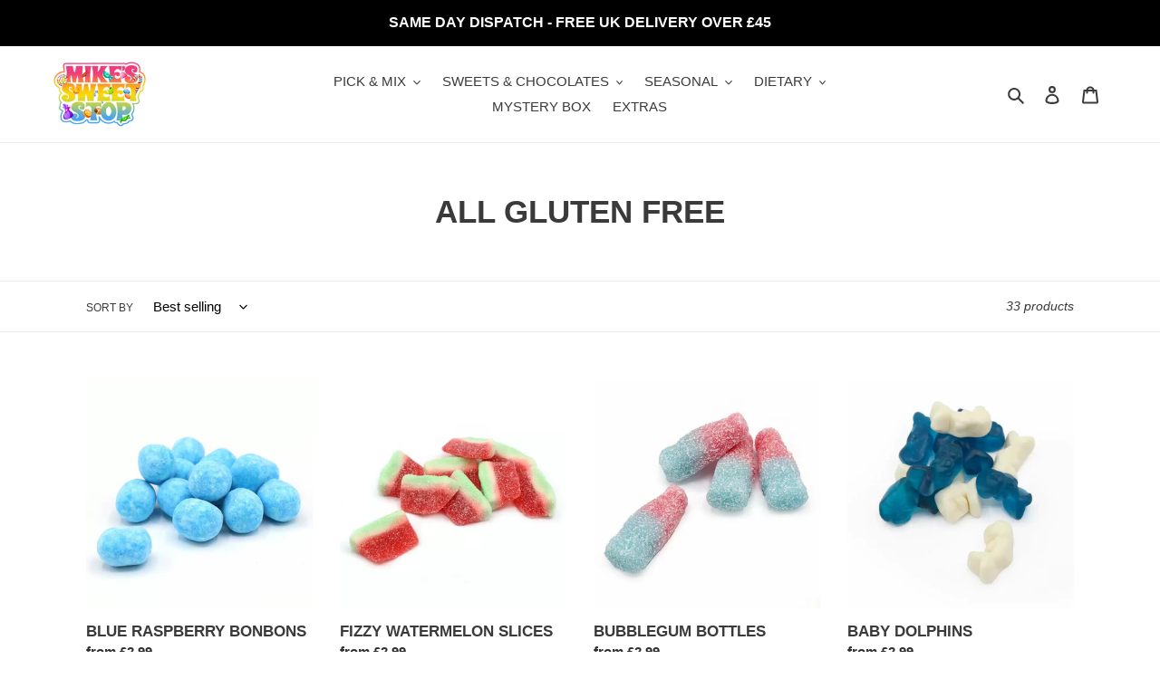

--- FILE ---
content_type: text/html; charset=utf-8
request_url: https://mikessweetstop.com/collections/all-gluten-free
body_size: 45198
content:
<!doctype html>
<html class="no-js" lang="en">
<head>
  <meta charset="utf-8">
  <meta http-equiv="X-UA-Compatible" content="IE=edge,chrome=1">
  <meta name="viewport" content="width=device-width,initial-scale=1">
  <meta name="theme-color" content="#f0367c">

  <link rel="preconnect" href="https://cdn.shopify.com" crossorigin>
  <link rel="preconnect" href="https://fonts.shopify.com" crossorigin>
  <link rel="preconnect" href="https://monorail-edge.shopifysvc.com"><link rel="preload" href="//mikessweetstop.com/cdn/shop/t/1/assets/theme.css?v=136619971045174987231611182549" as="style">
  <link rel="preload" as="font" href="" type="font/woff2" crossorigin>
  <link rel="preload" as="font" href="" type="font/woff2" crossorigin>
  <link rel="preload" as="font" href="" type="font/woff2" crossorigin>
  <link rel="preload" href="//mikessweetstop.com/cdn/shop/t/1/assets/theme.js?v=43875258996133328211611363664" as="script">
  <link rel="preload" href="//mikessweetstop.com/cdn/shop/t/1/assets/lazysizes.js?v=63098554868324070131611182549" as="script"><link rel="canonical" href="https://mikessweetstop.com/collections/all-gluten-free"><link rel="shortcut icon" href="//mikessweetstop.com/cdn/shop/files/MSS_LOGO_GRADIENT_OUTLINE_32x32.png?v=1614324143" type="image/png"><title>ALL GLUTEN FREE
&ndash; MikesSweetStop</title><!-- /snippets/social-meta-tags.liquid -->


<meta property="og:site_name" content="MikesSweetStop">
<meta property="og:url" content="https://mikessweetstop.com/collections/all-gluten-free">
<meta property="og:title" content="ALL GLUTEN FREE">
<meta property="og:type" content="product.group">
<meta property="og:description" content="Your home of online Pick & Mix🍬
Worldwide delivery 📦 ✈️
Imported sweets from all over the world 🌎
TikTok- MikesSweetShop (660K+)"><meta property="og:image" content="http://mikessweetstop.com/cdn/shop/files/MSS_LOGO_GRADIENT_OUTLINE_acf34543-5da2-4f3f-9091-93adbb5608c6.png?v=1630570418">
  <meta property="og:image:secure_url" content="https://mikessweetstop.com/cdn/shop/files/MSS_LOGO_GRADIENT_OUTLINE_acf34543-5da2-4f3f-9091-93adbb5608c6.png?v=1630570418">
  <meta property="og:image:width" content="1200">
  <meta property="og:image:height" content="628">


<meta name="twitter:card" content="summary_large_image">
<meta name="twitter:title" content="ALL GLUTEN FREE">
<meta name="twitter:description" content="Your home of online Pick & Mix🍬
Worldwide delivery 📦 ✈️
Imported sweets from all over the world 🌎
TikTok- MikesSweetShop (660K+)">

  
<style data-shopify>
:root {
    --color-text: #3a3a3a;
    --color-text-rgb: 58, 58, 58;
    --color-body-text: #333232;
    --color-sale-text: #EA0606;
    --color-small-button-text-border: #3a3a3a;
    --color-text-field: #ffffff;
    --color-text-field-text: #000000;
    --color-text-field-text-rgb: 0, 0, 0;

    --color-btn-primary: #f0367c;
    --color-btn-primary-darker: #e21160;
    --color-btn-primary-text: #ffffff;

    --color-blankstate: rgba(51, 50, 50, 0.35);
    --color-blankstate-border: rgba(51, 50, 50, 0.2);
    --color-blankstate-background: rgba(51, 50, 50, 0.1);

    --color-text-focus:#606060;
    --color-overlay-text-focus:#e6e6e6;
    --color-btn-primary-focus:#e21160;
    --color-btn-social-focus:#d2d2d2;
    --color-small-button-text-border-focus:#606060;
    --predictive-search-focus:#f2f2f2;

    --color-body: #ffffff;
    --color-bg: #ffffff;
    --color-bg-rgb: 255, 255, 255;
    --color-bg-alt: rgba(51, 50, 50, 0.05);
    --color-bg-currency-selector: rgba(51, 50, 50, 0.2);

    --color-overlay-title-text: #ffffff;
    --color-image-overlay: #685858;
    --color-image-overlay-rgb: 104, 88, 88;--opacity-image-overlay: 0.4;--hover-overlay-opacity: 0.8;

    --color-border: #ebebeb;
    --color-border-form: #cccccc;
    --color-border-form-darker: #b3b3b3;

    --svg-select-icon: url(//mikessweetstop.com/cdn/shop/t/1/assets/ico-select.svg?v=29003672709104678581611182565);
    --slick-img-url: url(//mikessweetstop.com/cdn/shop/t/1/assets/ajax-loader.gif?v=41356863302472015721611182547);

    --font-weight-body--bold: 700;
    --font-weight-body--bolder: 700;

    --font-stack-header: Helvetica, Arial, sans-serif;
    --font-style-header: normal;
    --font-weight-header: 700;

    --font-stack-body: Helvetica, Arial, sans-serif;
    --font-style-body: normal;
    --font-weight-body: 400;

    --font-size-header: 26;

    --font-size-base: 15;

    --font-h1-desktop: 35;
    --font-h1-mobile: 32;
    --font-h2-desktop: 20;
    --font-h2-mobile: 18;
    --font-h3-mobile: 20;
    --font-h4-desktop: 17;
    --font-h4-mobile: 15;
    --font-h5-desktop: 15;
    --font-h5-mobile: 13;
    --font-h6-desktop: 14;
    --font-h6-mobile: 12;

    --font-mega-title-large-desktop: 65;

    --font-rich-text-large: 17;
    --font-rich-text-small: 13;

    
--color-video-bg: #f2f2f2;

    
    --global-color-image-loader-primary: rgba(58, 58, 58, 0.06);
    --global-color-image-loader-secondary: rgba(58, 58, 58, 0.12);
  }
</style>


  <style>*,::after,::before{box-sizing:border-box}body{margin:0}body,html{background-color:var(--color-body)}body,button{font-size:calc(var(--font-size-base) * 1px);font-family:var(--font-stack-body);font-style:var(--font-style-body);font-weight:var(--font-weight-body);color:var(--color-text);line-height:1.5}body,button{-webkit-font-smoothing:antialiased;-webkit-text-size-adjust:100%}.border-bottom{border-bottom:1px solid var(--color-border)}.btn--link{background-color:transparent;border:0;margin:0;color:var(--color-text);text-align:left}.text-right{text-align:right}.icon{display:inline-block;width:20px;height:20px;vertical-align:middle;fill:currentColor}.icon__fallback-text,.visually-hidden{position:absolute!important;overflow:hidden;clip:rect(0 0 0 0);height:1px;width:1px;margin:-1px;padding:0;border:0}svg.icon:not(.icon--full-color) circle,svg.icon:not(.icon--full-color) ellipse,svg.icon:not(.icon--full-color) g,svg.icon:not(.icon--full-color) line,svg.icon:not(.icon--full-color) path,svg.icon:not(.icon--full-color) polygon,svg.icon:not(.icon--full-color) polyline,svg.icon:not(.icon--full-color) rect,symbol.icon:not(.icon--full-color) circle,symbol.icon:not(.icon--full-color) ellipse,symbol.icon:not(.icon--full-color) g,symbol.icon:not(.icon--full-color) line,symbol.icon:not(.icon--full-color) path,symbol.icon:not(.icon--full-color) polygon,symbol.icon:not(.icon--full-color) polyline,symbol.icon:not(.icon--full-color) rect{fill:inherit;stroke:inherit}li{list-style:none}.list--inline{padding:0;margin:0}.list--inline>li{display:inline-block;margin-bottom:0;vertical-align:middle}a{color:var(--color-text);text-decoration:none}.h1,.h2,h1,h2{margin:0 0 17.5px;font-family:var(--font-stack-header);font-style:var(--font-style-header);font-weight:var(--font-weight-header);line-height:1.2;overflow-wrap:break-word;word-wrap:break-word}.h1 a,.h2 a,h1 a,h2 a{color:inherit;text-decoration:none;font-weight:inherit}.h1,h1{font-size:calc(((var(--font-h1-desktop))/ (var(--font-size-base))) * 1em);text-transform:none;letter-spacing:0}@media only screen and (max-width:749px){.h1,h1{font-size:calc(((var(--font-h1-mobile))/ (var(--font-size-base))) * 1em)}}.h2,h2{font-size:calc(((var(--font-h2-desktop))/ (var(--font-size-base))) * 1em);text-transform:uppercase;letter-spacing:.1em}@media only screen and (max-width:749px){.h2,h2{font-size:calc(((var(--font-h2-mobile))/ (var(--font-size-base))) * 1em)}}p{color:var(--color-body-text);margin:0 0 19.44444px}@media only screen and (max-width:749px){p{font-size:calc(((var(--font-size-base) - 1)/ (var(--font-size-base))) * 1em)}}p:last-child{margin-bottom:0}@media only screen and (max-width:749px){.small--hide{display:none!important}}.grid{list-style:none;margin:0;padding:0;margin-left:-30px}.grid::after{content:'';display:table;clear:both}@media only screen and (max-width:749px){.grid{margin-left:-22px}}.grid::after{content:'';display:table;clear:both}.grid--no-gutters{margin-left:0}.grid--no-gutters .grid__item{padding-left:0}.grid--table{display:table;table-layout:fixed;width:100%}.grid--table>.grid__item{float:none;display:table-cell;vertical-align:middle}.grid__item{float:left;padding-left:30px;width:100%}@media only screen and (max-width:749px){.grid__item{padding-left:22px}}.grid__item[class*="--push"]{position:relative}@media only screen and (min-width:750px){.medium-up--one-quarter{width:25%}.medium-up--push-one-third{width:33.33%}.medium-up--one-half{width:50%}.medium-up--push-one-third{left:33.33%;position:relative}}.site-header{position:relative;background-color:var(--color-body)}@media only screen and (max-width:749px){.site-header{border-bottom:1px solid var(--color-border)}}@media only screen and (min-width:750px){.site-header{padding:0 55px}.site-header.logo--center{padding-top:30px}}.site-header__logo{margin:15px 0}.logo-align--center .site-header__logo{text-align:center;margin:0 auto}@media only screen and (max-width:749px){.logo-align--center .site-header__logo{text-align:left;margin:15px 0}}@media only screen and (max-width:749px){.site-header__logo{padding-left:22px;text-align:left}.site-header__logo img{margin:0}}.site-header__logo-link{display:inline-block;word-break:break-word}@media only screen and (min-width:750px){.logo-align--center .site-header__logo-link{margin:0 auto}}.site-header__logo-image{display:block}@media only screen and (min-width:750px){.site-header__logo-image{margin:0 auto}}.site-header__logo-image img{width:100%}.site-header__logo-image--centered img{margin:0 auto}.site-header__logo img{display:block}.site-header__icons{position:relative;white-space:nowrap}@media only screen and (max-width:749px){.site-header__icons{width:auto;padding-right:13px}.site-header__icons .btn--link,.site-header__icons .site-header__cart{font-size:calc(((var(--font-size-base))/ (var(--font-size-base))) * 1em)}}.site-header__icons-wrapper{position:relative;display:-webkit-flex;display:-ms-flexbox;display:flex;width:100%;-ms-flex-align:center;-webkit-align-items:center;-moz-align-items:center;-ms-align-items:center;-o-align-items:center;align-items:center;-webkit-justify-content:flex-end;-ms-justify-content:flex-end;justify-content:flex-end}.site-header__account,.site-header__cart,.site-header__search{position:relative}.site-header__search.site-header__icon{display:none}@media only screen and (min-width:1400px){.site-header__search.site-header__icon{display:block}}.site-header__search-toggle{display:block}@media only screen and (min-width:750px){.site-header__account,.site-header__cart{padding:10px 11px}}.site-header__cart-title,.site-header__search-title{position:absolute!important;overflow:hidden;clip:rect(0 0 0 0);height:1px;width:1px;margin:-1px;padding:0;border:0;display:block;vertical-align:middle}.site-header__cart-title{margin-right:3px}.site-header__cart-count{display:flex;align-items:center;justify-content:center;position:absolute;right:.4rem;top:.2rem;font-weight:700;background-color:var(--color-btn-primary);color:var(--color-btn-primary-text);border-radius:50%;min-width:1em;height:1em}.site-header__cart-count span{font-family:HelveticaNeue,"Helvetica Neue",Helvetica,Arial,sans-serif;font-size:calc(11em / 16);line-height:1}@media only screen and (max-width:749px){.site-header__cart-count{top:calc(7em / 16);right:0;border-radius:50%;min-width:calc(19em / 16);height:calc(19em / 16)}}@media only screen and (max-width:749px){.site-header__cart-count span{padding:.25em calc(6em / 16);font-size:12px}}.site-header__menu{display:none}@media only screen and (max-width:749px){.site-header__icon{display:inline-block;vertical-align:middle;padding:10px 11px;margin:0}}@media only screen and (min-width:750px){.site-header__icon .icon-search{margin-right:3px}}.announcement-bar{z-index:10;position:relative;text-align:center;border-bottom:1px solid transparent;padding:2px}.announcement-bar__link{display:block}.announcement-bar__message{display:block;padding:11px 22px;font-size:calc(((16)/ (var(--font-size-base))) * 1em);font-weight:var(--font-weight-header)}@media only screen and (min-width:750px){.announcement-bar__message{padding-left:55px;padding-right:55px}}.site-nav{position:relative;padding:0;text-align:center;margin:25px 0}.site-nav a{padding:3px 10px}.site-nav__link{display:block;white-space:nowrap}.site-nav--centered .site-nav__link{padding-top:0}.site-nav__link .icon-chevron-down{width:calc(8em / 16);height:calc(8em / 16);margin-left:.5rem}.site-nav__label{border-bottom:1px solid transparent}.site-nav__link--active .site-nav__label{border-bottom-color:var(--color-text)}.site-nav__link--button{border:none;background-color:transparent;padding:3px 10px}.site-header__mobile-nav{z-index:11;position:relative;background-color:var(--color-body)}@media only screen and (max-width:749px){.site-header__mobile-nav{display:-webkit-flex;display:-ms-flexbox;display:flex;width:100%;-ms-flex-align:center;-webkit-align-items:center;-moz-align-items:center;-ms-align-items:center;-o-align-items:center;align-items:center}}.mobile-nav--open .icon-close{display:none}.main-content{opacity:0}.main-content .shopify-section{display:none}.main-content .shopify-section:first-child{display:inherit}.critical-hidden{display:none}</style>

  <script>
    window.performance.mark('debut:theme_stylesheet_loaded.start');

    function onLoadStylesheet() {
      performance.mark('debut:theme_stylesheet_loaded.end');
      performance.measure('debut:theme_stylesheet_loaded', 'debut:theme_stylesheet_loaded.start', 'debut:theme_stylesheet_loaded.end');

      var url = "//mikessweetstop.com/cdn/shop/t/1/assets/theme.css?v=136619971045174987231611182549";
      var link = document.querySelector('link[href="' + url + '"]');
      link.loaded = true;
      link.dispatchEvent(new Event('load'));
    }
  </script>

  <link rel="stylesheet" href="//mikessweetstop.com/cdn/shop/t/1/assets/theme.css?v=136619971045174987231611182549" type="text/css" media="print" onload="this.media='all';onLoadStylesheet()">

  <style>
    
    
    
    
    
    
  </style>

  <script>
    var theme = {
      breakpoints: {
        medium: 750,
        large: 990,
        widescreen: 1400
      },
      strings: {
        addToCart: "Add to cart",
        soldOut: "Sold out",
        unavailable: "Unavailable",
        regularPrice: "Regular price",
        salePrice: "Sale price",
        sale: "Sale",
        fromLowestPrice: "from [price]",
        vendor: "Vendor",
        showMore: "Show More",
        showLess: "Show Less",
        searchFor: "Search for",
        addressError: "Error looking up that address",
        addressNoResults: "No results for that address",
        addressQueryLimit: "You have exceeded the Google API usage limit. Consider upgrading to a \u003ca href=\"https:\/\/developers.google.com\/maps\/premium\/usage-limits\"\u003ePremium Plan\u003c\/a\u003e.",
        authError: "There was a problem authenticating your Google Maps account.",
        newWindow: "Opens in a new window.",
        external: "Opens external website.",
        newWindowExternal: "Opens external website in a new window.",
        removeLabel: "Remove [product]",
        update: "Update",
        quantity: "Quantity",
        discountedTotal: "Discounted total",
        regularTotal: "Regular total",
        priceColumn: "See Price column for discount details.",
        quantityMinimumMessage: "Quantity must be 1 or more",
        cartError: "There was an error while updating your cart. Please try again.",
        removedItemMessage: "Removed \u003cspan class=\"cart__removed-product-details\"\u003e([quantity]) [link]\u003c\/span\u003e from your cart.",
        unitPrice: "Unit price",
        unitPriceSeparator: "per",
        oneCartCount: "1 item",
        otherCartCount: "[count] items",
        quantityLabel: "Quantity: [count]",
        products: "Products",
        loading: "Loading",
        number_of_results: "[result_number] of [results_count]",
        number_of_results_found: "[results_count] results found",
        one_result_found: "1 result found"
      },
      moneyFormat: "\u003cspan class=money\u003e£{{amount}}\u003c\/span\u003e",
      moneyFormatWithCurrency: "\u003cspan class=money\u003e£{{amount}} GBP\u003c\/span\u003e",
      settings: {
        predictiveSearchEnabled: true,
        predictiveSearchShowPrice: false,
        predictiveSearchShowVendor: false
      },
      stylesheet: "//mikessweetstop.com/cdn/shop/t/1/assets/theme.css?v=136619971045174987231611182549"
    }

    document.documentElement.className = document.documentElement.className.replace('no-js', 'js');
  </script><script src="//mikessweetstop.com/cdn/shop/t/1/assets/theme.js?v=43875258996133328211611363664" defer="defer"></script>
  <script src="//mikessweetstop.com/cdn/shop/t/1/assets/lazysizes.js?v=63098554868324070131611182549" async="async"></script>

  <script type="text/javascript">
    if (window.MSInputMethodContext && document.documentMode) {
      var scripts = document.getElementsByTagName('script')[0];
      var polyfill = document.createElement("script");
      polyfill.defer = true;
      polyfill.src = "//mikessweetstop.com/cdn/shop/t/1/assets/ie11CustomProperties.min.js?v=146208399201472936201611182548";

      scripts.parentNode.insertBefore(polyfill, scripts);
    }
  </script>

  <script>window.performance && window.performance.mark && window.performance.mark('shopify.content_for_header.start');</script><meta id="shopify-digital-wallet" name="shopify-digital-wallet" content="/53565587647/digital_wallets/dialog">
<meta name="shopify-checkout-api-token" content="bbc4ec3902d66954044dc0049bcf3cf8">
<meta id="in-context-paypal-metadata" data-shop-id="53565587647" data-venmo-supported="false" data-environment="production" data-locale="en_US" data-paypal-v4="true" data-currency="GBP">
<link rel="alternate" type="application/atom+xml" title="Feed" href="/collections/all-gluten-free.atom" />
<link rel="next" href="/collections/all-gluten-free?page=2">
<link rel="alternate" type="application/json+oembed" href="https://mikessweetstop.com/collections/all-gluten-free.oembed">
<script async="async" src="/checkouts/internal/preloads.js?locale=en-GB"></script>
<link rel="preconnect" href="https://shop.app" crossorigin="anonymous">
<script async="async" src="https://shop.app/checkouts/internal/preloads.js?locale=en-GB&shop_id=53565587647" crossorigin="anonymous"></script>
<script id="apple-pay-shop-capabilities" type="application/json">{"shopId":53565587647,"countryCode":"GB","currencyCode":"GBP","merchantCapabilities":["supports3DS"],"merchantId":"gid:\/\/shopify\/Shop\/53565587647","merchantName":"MikesSweetStop","requiredBillingContactFields":["postalAddress","email"],"requiredShippingContactFields":["postalAddress","email"],"shippingType":"shipping","supportedNetworks":["visa","maestro","masterCard","amex","discover","elo"],"total":{"type":"pending","label":"MikesSweetStop","amount":"1.00"},"shopifyPaymentsEnabled":true,"supportsSubscriptions":true}</script>
<script id="shopify-features" type="application/json">{"accessToken":"bbc4ec3902d66954044dc0049bcf3cf8","betas":["rich-media-storefront-analytics"],"domain":"mikessweetstop.com","predictiveSearch":true,"shopId":53565587647,"locale":"en"}</script>
<script>var Shopify = Shopify || {};
Shopify.shop = "mikessweetstop.myshopify.com";
Shopify.locale = "en";
Shopify.currency = {"active":"GBP","rate":"1.0"};
Shopify.country = "GB";
Shopify.theme = {"name":"Debut","id":118597124287,"schema_name":"Debut","schema_version":"17.9.0","theme_store_id":796,"role":"main"};
Shopify.theme.handle = "null";
Shopify.theme.style = {"id":null,"handle":null};
Shopify.cdnHost = "mikessweetstop.com/cdn";
Shopify.routes = Shopify.routes || {};
Shopify.routes.root = "/";</script>
<script type="module">!function(o){(o.Shopify=o.Shopify||{}).modules=!0}(window);</script>
<script>!function(o){function n(){var o=[];function n(){o.push(Array.prototype.slice.apply(arguments))}return n.q=o,n}var t=o.Shopify=o.Shopify||{};t.loadFeatures=n(),t.autoloadFeatures=n()}(window);</script>
<script>
  window.ShopifyPay = window.ShopifyPay || {};
  window.ShopifyPay.apiHost = "shop.app\/pay";
  window.ShopifyPay.redirectState = null;
</script>
<script id="shop-js-analytics" type="application/json">{"pageType":"collection"}</script>
<script defer="defer" async type="module" src="//mikessweetstop.com/cdn/shopifycloud/shop-js/modules/v2/client.init-shop-cart-sync_CGREiBkR.en.esm.js"></script>
<script defer="defer" async type="module" src="//mikessweetstop.com/cdn/shopifycloud/shop-js/modules/v2/chunk.common_Bt2Up4BP.esm.js"></script>
<script type="module">
  await import("//mikessweetstop.com/cdn/shopifycloud/shop-js/modules/v2/client.init-shop-cart-sync_CGREiBkR.en.esm.js");
await import("//mikessweetstop.com/cdn/shopifycloud/shop-js/modules/v2/chunk.common_Bt2Up4BP.esm.js");

  window.Shopify.SignInWithShop?.initShopCartSync?.({"fedCMEnabled":true,"windoidEnabled":true});

</script>
<script>
  window.Shopify = window.Shopify || {};
  if (!window.Shopify.featureAssets) window.Shopify.featureAssets = {};
  window.Shopify.featureAssets['shop-js'] = {"shop-cart-sync":["modules/v2/client.shop-cart-sync_CQNAmp__.en.esm.js","modules/v2/chunk.common_Bt2Up4BP.esm.js"],"init-windoid":["modules/v2/client.init-windoid_BMafEeJe.en.esm.js","modules/v2/chunk.common_Bt2Up4BP.esm.js"],"shop-cash-offers":["modules/v2/client.shop-cash-offers_3d66YIS3.en.esm.js","modules/v2/chunk.common_Bt2Up4BP.esm.js","modules/v2/chunk.modal_Dk0o9ppo.esm.js"],"init-fed-cm":["modules/v2/client.init-fed-cm_B-WG4sqw.en.esm.js","modules/v2/chunk.common_Bt2Up4BP.esm.js"],"shop-toast-manager":["modules/v2/client.shop-toast-manager_DhuhblEJ.en.esm.js","modules/v2/chunk.common_Bt2Up4BP.esm.js"],"shop-button":["modules/v2/client.shop-button_B5xLHL5j.en.esm.js","modules/v2/chunk.common_Bt2Up4BP.esm.js"],"avatar":["modules/v2/client.avatar_BTnouDA3.en.esm.js"],"init-shop-email-lookup-coordinator":["modules/v2/client.init-shop-email-lookup-coordinator_hqFayTDE.en.esm.js","modules/v2/chunk.common_Bt2Up4BP.esm.js"],"init-shop-cart-sync":["modules/v2/client.init-shop-cart-sync_CGREiBkR.en.esm.js","modules/v2/chunk.common_Bt2Up4BP.esm.js"],"shop-login-button":["modules/v2/client.shop-login-button_g5QkWrqe.en.esm.js","modules/v2/chunk.common_Bt2Up4BP.esm.js","modules/v2/chunk.modal_Dk0o9ppo.esm.js"],"pay-button":["modules/v2/client.pay-button_Cuf0bNvL.en.esm.js","modules/v2/chunk.common_Bt2Up4BP.esm.js"],"init-shop-for-new-customer-accounts":["modules/v2/client.init-shop-for-new-customer-accounts_Bxwhl6__.en.esm.js","modules/v2/client.shop-login-button_g5QkWrqe.en.esm.js","modules/v2/chunk.common_Bt2Up4BP.esm.js","modules/v2/chunk.modal_Dk0o9ppo.esm.js"],"init-customer-accounts-sign-up":["modules/v2/client.init-customer-accounts-sign-up_al3d1WE3.en.esm.js","modules/v2/client.shop-login-button_g5QkWrqe.en.esm.js","modules/v2/chunk.common_Bt2Up4BP.esm.js","modules/v2/chunk.modal_Dk0o9ppo.esm.js"],"shop-follow-button":["modules/v2/client.shop-follow-button_B9MutJJO.en.esm.js","modules/v2/chunk.common_Bt2Up4BP.esm.js","modules/v2/chunk.modal_Dk0o9ppo.esm.js"],"checkout-modal":["modules/v2/client.checkout-modal_OBPaeP-J.en.esm.js","modules/v2/chunk.common_Bt2Up4BP.esm.js","modules/v2/chunk.modal_Dk0o9ppo.esm.js"],"init-customer-accounts":["modules/v2/client.init-customer-accounts_Brxa5h1K.en.esm.js","modules/v2/client.shop-login-button_g5QkWrqe.en.esm.js","modules/v2/chunk.common_Bt2Up4BP.esm.js","modules/v2/chunk.modal_Dk0o9ppo.esm.js"],"lead-capture":["modules/v2/client.lead-capture_BBBv1Qpe.en.esm.js","modules/v2/chunk.common_Bt2Up4BP.esm.js","modules/v2/chunk.modal_Dk0o9ppo.esm.js"],"shop-login":["modules/v2/client.shop-login_DoNRI_y4.en.esm.js","modules/v2/chunk.common_Bt2Up4BP.esm.js","modules/v2/chunk.modal_Dk0o9ppo.esm.js"],"payment-terms":["modules/v2/client.payment-terms_BlOJedZ2.en.esm.js","modules/v2/chunk.common_Bt2Up4BP.esm.js","modules/v2/chunk.modal_Dk0o9ppo.esm.js"]};
</script>
<script>(function() {
  var isLoaded = false;
  function asyncLoad() {
    if (isLoaded) return;
    isLoaded = true;
    var urls = ["https:\/\/files-shpf.mageworx.com\/productoptions\/source.js?mw_productoptions_t=1751718059\u0026shop=mikessweetstop.myshopify.com","https:\/\/instafeed.nfcube.com\/cdn\/3f2cbce91c015b6b3e1042085d720c07.js?shop=mikessweetstop.myshopify.com"];
    for (var i = 0; i < urls.length; i++) {
      var s = document.createElement('script');
      s.type = 'text/javascript';
      s.async = true;
      s.src = urls[i];
      var x = document.getElementsByTagName('script')[0];
      x.parentNode.insertBefore(s, x);
    }
  };
  if(window.attachEvent) {
    window.attachEvent('onload', asyncLoad);
  } else {
    window.addEventListener('load', asyncLoad, false);
  }
})();</script>
<script id="__st">var __st={"a":53565587647,"offset":0,"reqid":"c1af36ea-d72d-4d17-8027-a77d6ed2cc2b-1762838792","pageurl":"mikessweetstop.com\/collections\/all-gluten-free","u":"02c4e5b28152","p":"collection","rtyp":"collection","rid":242797412543};</script>
<script>window.ShopifyPaypalV4VisibilityTracking = true;</script>
<script id="captcha-bootstrap">!function(){'use strict';const t='contact',e='account',n='new_comment',o=[[t,t],['blogs',n],['comments',n],[t,'customer']],c=[[e,'customer_login'],[e,'guest_login'],[e,'recover_customer_password'],[e,'create_customer']],r=t=>t.map((([t,e])=>`form[action*='/${t}']:not([data-nocaptcha='true']) input[name='form_type'][value='${e}']`)).join(','),a=t=>()=>t?[...document.querySelectorAll(t)].map((t=>t.form)):[];function s(){const t=[...o],e=r(t);return a(e)}const i='password',u='form_key',d=['recaptcha-v3-token','g-recaptcha-response','h-captcha-response',i],f=()=>{try{return window.sessionStorage}catch{return}},m='__shopify_v',_=t=>t.elements[u];function p(t,e,n=!1){try{const o=window.sessionStorage,c=JSON.parse(o.getItem(e)),{data:r}=function(t){const{data:e,action:n}=t;return t[m]||n?{data:e,action:n}:{data:t,action:n}}(c);for(const[e,n]of Object.entries(r))t.elements[e]&&(t.elements[e].value=n);n&&o.removeItem(e)}catch(o){console.error('form repopulation failed',{error:o})}}const l='form_type',E='cptcha';function T(t){t.dataset[E]=!0}const w=window,h=w.document,L='Shopify',v='ce_forms',y='captcha';let A=!1;((t,e)=>{const n=(g='f06e6c50-85a8-45c8-87d0-21a2b65856fe',I='https://cdn.shopify.com/shopifycloud/storefront-forms-hcaptcha/ce_storefront_forms_captcha_hcaptcha.v1.5.2.iife.js',D={infoText:'Protected by hCaptcha',privacyText:'Privacy',termsText:'Terms'},(t,e,n)=>{const o=w[L][v],c=o.bindForm;if(c)return c(t,g,e,D).then(n);var r;o.q.push([[t,g,e,D],n]),r=I,A||(h.body.append(Object.assign(h.createElement('script'),{id:'captcha-provider',async:!0,src:r})),A=!0)});var g,I,D;w[L]=w[L]||{},w[L][v]=w[L][v]||{},w[L][v].q=[],w[L][y]=w[L][y]||{},w[L][y].protect=function(t,e){n(t,void 0,e),T(t)},Object.freeze(w[L][y]),function(t,e,n,w,h,L){const[v,y,A,g]=function(t,e,n){const i=e?o:[],u=t?c:[],d=[...i,...u],f=r(d),m=r(i),_=r(d.filter((([t,e])=>n.includes(e))));return[a(f),a(m),a(_),s()]}(w,h,L),I=t=>{const e=t.target;return e instanceof HTMLFormElement?e:e&&e.form},D=t=>v().includes(t);t.addEventListener('submit',(t=>{const e=I(t);if(!e)return;const n=D(e)&&!e.dataset.hcaptchaBound&&!e.dataset.recaptchaBound,o=_(e),c=g().includes(e)&&(!o||!o.value);(n||c)&&t.preventDefault(),c&&!n&&(function(t){try{if(!f())return;!function(t){const e=f();if(!e)return;const n=_(t);if(!n)return;const o=n.value;o&&e.removeItem(o)}(t);const e=Array.from(Array(32),(()=>Math.random().toString(36)[2])).join('');!function(t,e){_(t)||t.append(Object.assign(document.createElement('input'),{type:'hidden',name:u})),t.elements[u].value=e}(t,e),function(t,e){const n=f();if(!n)return;const o=[...t.querySelectorAll(`input[type='${i}']`)].map((({name:t})=>t)),c=[...d,...o],r={};for(const[a,s]of new FormData(t).entries())c.includes(a)||(r[a]=s);n.setItem(e,JSON.stringify({[m]:1,action:t.action,data:r}))}(t,e)}catch(e){console.error('failed to persist form',e)}}(e),e.submit())}));const S=(t,e)=>{t&&!t.dataset[E]&&(n(t,e.some((e=>e===t))),T(t))};for(const o of['focusin','change'])t.addEventListener(o,(t=>{const e=I(t);D(e)&&S(e,y())}));const B=e.get('form_key'),M=e.get(l),P=B&&M;t.addEventListener('DOMContentLoaded',(()=>{const t=y();if(P)for(const e of t)e.elements[l].value===M&&p(e,B);[...new Set([...A(),...v().filter((t=>'true'===t.dataset.shopifyCaptcha))])].forEach((e=>S(e,t)))}))}(h,new URLSearchParams(w.location.search),n,t,e,['guest_login'])})(!0,!0)}();</script>
<script integrity="sha256-52AcMU7V7pcBOXWImdc/TAGTFKeNjmkeM1Pvks/DTgc=" data-source-attribution="shopify.loadfeatures" defer="defer" src="//mikessweetstop.com/cdn/shopifycloud/storefront/assets/storefront/load_feature-81c60534.js" crossorigin="anonymous"></script>
<script crossorigin="anonymous" defer="defer" src="//mikessweetstop.com/cdn/shopifycloud/storefront/assets/shopify_pay/storefront-65b4c6d7.js?v=20250812"></script>
<script data-source-attribution="shopify.dynamic_checkout.dynamic.init">var Shopify=Shopify||{};Shopify.PaymentButton=Shopify.PaymentButton||{isStorefrontPortableWallets:!0,init:function(){window.Shopify.PaymentButton.init=function(){};var t=document.createElement("script");t.src="https://mikessweetstop.com/cdn/shopifycloud/portable-wallets/latest/portable-wallets.en.js",t.type="module",document.head.appendChild(t)}};
</script>
<script data-source-attribution="shopify.dynamic_checkout.buyer_consent">
  function portableWalletsHideBuyerConsent(e){var t=document.getElementById("shopify-buyer-consent"),n=document.getElementById("shopify-subscription-policy-button");t&&n&&(t.classList.add("hidden"),t.setAttribute("aria-hidden","true"),n.removeEventListener("click",e))}function portableWalletsShowBuyerConsent(e){var t=document.getElementById("shopify-buyer-consent"),n=document.getElementById("shopify-subscription-policy-button");t&&n&&(t.classList.remove("hidden"),t.removeAttribute("aria-hidden"),n.addEventListener("click",e))}window.Shopify?.PaymentButton&&(window.Shopify.PaymentButton.hideBuyerConsent=portableWalletsHideBuyerConsent,window.Shopify.PaymentButton.showBuyerConsent=portableWalletsShowBuyerConsent);
</script>
<script data-source-attribution="shopify.dynamic_checkout.cart.bootstrap">document.addEventListener("DOMContentLoaded",(function(){function t(){return document.querySelector("shopify-accelerated-checkout-cart, shopify-accelerated-checkout")}if(t())Shopify.PaymentButton.init();else{new MutationObserver((function(e,n){t()&&(Shopify.PaymentButton.init(),n.disconnect())})).observe(document.body,{childList:!0,subtree:!0})}}));
</script>
<link id="shopify-accelerated-checkout-styles" rel="stylesheet" media="screen" href="https://mikessweetstop.com/cdn/shopifycloud/portable-wallets/latest/accelerated-checkout-backwards-compat.css" crossorigin="anonymous">
<style id="shopify-accelerated-checkout-cart">
        #shopify-buyer-consent {
  margin-top: 1em;
  display: inline-block;
  width: 100%;
}

#shopify-buyer-consent.hidden {
  display: none;
}

#shopify-subscription-policy-button {
  background: none;
  border: none;
  padding: 0;
  text-decoration: underline;
  font-size: inherit;
  cursor: pointer;
}

#shopify-subscription-policy-button::before {
  box-shadow: none;
}

      </style>

<script>window.performance && window.performance.mark && window.performance.mark('shopify.content_for_header.end');</script>

<script>window.BOLD = window.BOLD || {};
    window.BOLD.common = window.BOLD.common || {};
    window.BOLD.common.Shopify = window.BOLD.common.Shopify || {};
    window.BOLD.common.Shopify.shop = {
      domain: 'mikessweetstop.com',
      permanent_domain: 'mikessweetstop.myshopify.com',
      url: 'https://mikessweetstop.com',
      secure_url: 'https://mikessweetstop.com',
      money_format: "\u003cspan class=money\u003e£{{amount}}\u003c\/span\u003e",
      currency: "GBP"
    };
    window.BOLD.common.Shopify.customer = {
      id: null,
      tags: null,
    };
    window.BOLD.common.Shopify.cart = {"note":null,"attributes":{},"original_total_price":0,"total_price":0,"total_discount":0,"total_weight":0.0,"item_count":0,"items":[],"requires_shipping":false,"currency":"GBP","items_subtotal_price":0,"cart_level_discount_applications":[],"checkout_charge_amount":0};
    window.BOLD.common.template = 'collection';window.BOLD.common.Shopify.formatMoney = function(money, format) {
        function n(t, e) {
            return "undefined" == typeof t ? e : t
        }
        function r(t, e, r, i) {
            if (e = n(e, 2),
                r = n(r, ","),
                i = n(i, "."),
            isNaN(t) || null == t)
                return 0;
            t = (t / 100).toFixed(e);
            var o = t.split(".")
                , a = o[0].replace(/(\d)(?=(\d\d\d)+(?!\d))/g, "$1" + r)
                , s = o[1] ? i + o[1] : "";
            return a + s
        }
        "string" == typeof money && (money = money.replace(".", ""));
        var i = ""
            , o = /\{\{\s*(\w+)\s*\}\}/
            , a = format || window.BOLD.common.Shopify.shop.money_format || window.Shopify.money_format || "$ {{ amount }}";
        switch (a.match(o)[1]) {
            case "amount":
                i = r(money, 2, ",", ".");
                break;
            case "amount_no_decimals":
                i = r(money, 0, ",", ".");
                break;
            case "amount_with_comma_separator":
                i = r(money, 2, ".", ",");
                break;
            case "amount_no_decimals_with_comma_separator":
                i = r(money, 0, ".", ",");
                break;
            case "amount_with_space_separator":
                i = r(money, 2, " ", ",");
                break;
            case "amount_no_decimals_with_space_separator":
                i = r(money, 0, " ", ",");
                break;
            case "amount_with_apostrophe_separator":
                i = r(money, 2, "'", ".");
                break;
        }
        return a.replace(o, i);
    };
    window.BOLD.common.Shopify.saveProduct = function (handle, product) {
      if (typeof handle === 'string' && typeof window.BOLD.common.Shopify.products[handle] === 'undefined') {
        if (typeof product === 'number') {
          window.BOLD.common.Shopify.handles[product] = handle;
          product = { id: product };
        }
        window.BOLD.common.Shopify.products[handle] = product;
      }
    };
    window.BOLD.common.Shopify.saveVariant = function (variant_id, variant) {
      if (typeof variant_id === 'number' && typeof window.BOLD.common.Shopify.variants[variant_id] === 'undefined') {
        window.BOLD.common.Shopify.variants[variant_id] = variant;
      }
    };window.BOLD.common.Shopify.products = window.BOLD.common.Shopify.products || {};
    window.BOLD.common.Shopify.variants = window.BOLD.common.Shopify.variants || {};
    window.BOLD.common.Shopify.handles = window.BOLD.common.Shopify.handles || {};window.BOLD.common.Shopify.saveProduct(null, null);window.BOLD.apps_installed = {"Currency":1} || {};window.BOLD.common.Shopify.saveProduct("blue-raspberry-bonbons", 6277155913919);window.BOLD.common.Shopify.saveVariant(38022649053375, { product_id: 6277155913919, product_handle: "blue-raspberry-bonbons", price: 299, group_id: '', csp_metafield: {}});window.BOLD.common.Shopify.saveVariant(38022649086143, { product_id: 6277155913919, product_handle: "blue-raspberry-bonbons", price: 650, group_id: '', csp_metafield: {}});window.BOLD.common.Shopify.saveVariant(38032684253375, { product_id: 6277155913919, product_handle: "blue-raspberry-bonbons", price: 1199, group_id: '', csp_metafield: {}});window.BOLD.common.Shopify.saveVariant(40975595077823, { product_id: 6277155913919, product_handle: "blue-raspberry-bonbons", price: 1599, group_id: '', csp_metafield: {}});window.BOLD.common.Shopify.saveVariant(42069578842358, { product_id: 6277155913919, product_handle: "blue-raspberry-bonbons", price: 2499, group_id: '', csp_metafield: {}});window.BOLD.common.Shopify.saveVariant(42069580939510, { product_id: 6277155913919, product_handle: "blue-raspberry-bonbons", price: 599, group_id: '', csp_metafield: {}});window.BOLD.common.Shopify.saveVariant(42069582872822, { product_id: 6277155913919, product_handle: "blue-raspberry-bonbons", price: 1699, group_id: '', csp_metafield: {}});window.BOLD.common.Shopify.saveVariant(42533134139638, { product_id: 6277155913919, product_handle: "blue-raspberry-bonbons", price: 2549, group_id: '', csp_metafield: {}});window.BOLD.common.Shopify.saveProduct("fizzy-watermelon-slices", 6277196710079);window.BOLD.common.Shopify.saveVariant(38022724288703, { product_id: 6277196710079, product_handle: "fizzy-watermelon-slices", price: 299, group_id: '', csp_metafield: {}});window.BOLD.common.Shopify.saveVariant(38022724321471, { product_id: 6277196710079, product_handle: "fizzy-watermelon-slices", price: 650, group_id: '', csp_metafield: {}});window.BOLD.common.Shopify.saveVariant(38035497091263, { product_id: 6277196710079, product_handle: "fizzy-watermelon-slices", price: 1199, group_id: '', csp_metafield: {}});window.BOLD.common.Shopify.saveVariant(40975452012735, { product_id: 6277196710079, product_handle: "fizzy-watermelon-slices", price: 1599, group_id: '', csp_metafield: {}});window.BOLD.common.Shopify.saveVariant(42600948498678, { product_id: 6277196710079, product_handle: "fizzy-watermelon-slices", price: 2499, group_id: '', csp_metafield: {}});window.BOLD.common.Shopify.saveVariant(42069637595382, { product_id: 6277196710079, product_handle: "fizzy-watermelon-slices", price: 599, group_id: '', csp_metafield: {}});window.BOLD.common.Shopify.saveVariant(42069638840566, { product_id: 6277196710079, product_handle: "fizzy-watermelon-slices", price: 1699, group_id: '', csp_metafield: {}});window.BOLD.common.Shopify.saveVariant(42069639987446, { product_id: 6277196710079, product_handle: "fizzy-watermelon-slices", price: 2549, group_id: '', csp_metafield: {}});window.BOLD.common.Shopify.saveProduct("large-fizzy-bubblegum-bottles", 6278256296127);window.BOLD.common.Shopify.saveVariant(38026343284927, { product_id: 6278256296127, product_handle: "large-fizzy-bubblegum-bottles", price: 299, group_id: '', csp_metafield: {}});window.BOLD.common.Shopify.saveVariant(38026343317695, { product_id: 6278256296127, product_handle: "large-fizzy-bubblegum-bottles", price: 650, group_id: '', csp_metafield: {}});window.BOLD.common.Shopify.saveVariant(38035634192575, { product_id: 6278256296127, product_handle: "large-fizzy-bubblegum-bottles", price: 1199, group_id: '', csp_metafield: {}});window.BOLD.common.Shopify.saveVariant(40975598944447, { product_id: 6278256296127, product_handle: "large-fizzy-bubblegum-bottles", price: 1599, group_id: '', csp_metafield: {}});window.BOLD.common.Shopify.saveVariant(42540233654518, { product_id: 6278256296127, product_handle: "large-fizzy-bubblegum-bottles", price: 2499, group_id: '', csp_metafield: {}});window.BOLD.common.Shopify.saveVariant(42072339054838, { product_id: 6278256296127, product_handle: "large-fizzy-bubblegum-bottles", price: 599, group_id: '', csp_metafield: {}});window.BOLD.common.Shopify.saveVariant(42072341119222, { product_id: 6278256296127, product_handle: "large-fizzy-bubblegum-bottles", price: 1699, group_id: '', csp_metafield: {}});window.BOLD.common.Shopify.saveVariant(42072342790390, { product_id: 6278256296127, product_handle: "large-fizzy-bubblegum-bottles", price: 2549, group_id: '', csp_metafield: {}});window.BOLD.common.Shopify.saveProduct("baby-dolphins", 6278320914623);window.BOLD.common.Shopify.saveVariant(38026574397631, { product_id: 6278320914623, product_handle: "baby-dolphins", price: 299, group_id: '', csp_metafield: {}});window.BOLD.common.Shopify.saveVariant(38026574430399, { product_id: 6278320914623, product_handle: "baby-dolphins", price: 650, group_id: '', csp_metafield: {}});window.BOLD.common.Shopify.saveVariant(38032654205119, { product_id: 6278320914623, product_handle: "baby-dolphins", price: 1199, group_id: '', csp_metafield: {}});window.BOLD.common.Shopify.saveVariant(40975586394303, { product_id: 6278320914623, product_handle: "baby-dolphins", price: 1599, group_id: '', csp_metafield: {}});window.BOLD.common.Shopify.saveVariant(42606632534262, { product_id: 6278320914623, product_handle: "baby-dolphins", price: 2499, group_id: '', csp_metafield: {}});window.BOLD.common.Shopify.saveVariant(42072370774262, { product_id: 6278320914623, product_handle: "baby-dolphins", price: 599, group_id: '', csp_metafield: {}});window.BOLD.common.Shopify.saveVariant(42072373362934, { product_id: 6278320914623, product_handle: "baby-dolphins", price: 1699, group_id: '', csp_metafield: {}});window.BOLD.common.Shopify.saveVariant(42072380211446, { product_id: 6278320914623, product_handle: "baby-dolphins", price: 2549, group_id: '', csp_metafield: {}});window.BOLD.common.Shopify.saveProduct("strawberry-bonbons", 6277159944383);window.BOLD.common.Shopify.saveVariant(38022656524479, { product_id: 6277159944383, product_handle: "strawberry-bonbons", price: 299, group_id: '', csp_metafield: {}});window.BOLD.common.Shopify.saveVariant(38022656557247, { product_id: 6277159944383, product_handle: "strawberry-bonbons", price: 650, group_id: '', csp_metafield: {}});window.BOLD.common.Shopify.saveVariant(38035026411711, { product_id: 6277159944383, product_handle: "strawberry-bonbons", price: 1199, group_id: '', csp_metafield: {}});window.BOLD.common.Shopify.saveVariant(40975399387327, { product_id: 6277159944383, product_handle: "strawberry-bonbons", price: 1599, group_id: '', csp_metafield: {}});window.BOLD.common.Shopify.saveVariant(42930515575030, { product_id: 6277159944383, product_handle: "strawberry-bonbons", price: 2499, group_id: '', csp_metafield: {}});window.BOLD.common.Shopify.saveVariant(42072392073462, { product_id: 6277159944383, product_handle: "strawberry-bonbons", price: 599, group_id: '', csp_metafield: {}});window.BOLD.common.Shopify.saveVariant(42072395383030, { product_id: 6277159944383, product_handle: "strawberry-bonbons", price: 1699, group_id: '', csp_metafield: {}});window.BOLD.common.Shopify.saveVariant(42072398430454, { product_id: 6277159944383, product_handle: "strawberry-bonbons", price: 2549, group_id: '', csp_metafield: {}});window.BOLD.common.Shopify.saveProduct("apple-bonbons", 6278324879551);window.BOLD.common.Shopify.saveVariant(38026590453951, { product_id: 6278324879551, product_handle: "apple-bonbons", price: 299, group_id: '', csp_metafield: {}});window.BOLD.common.Shopify.saveVariant(38026590486719, { product_id: 6278324879551, product_handle: "apple-bonbons", price: 650, group_id: '', csp_metafield: {}});window.BOLD.common.Shopify.saveVariant(38032621502655, { product_id: 6278324879551, product_handle: "apple-bonbons", price: 1199, group_id: '', csp_metafield: {}});window.BOLD.common.Shopify.saveVariant(40975370649791, { product_id: 6278324879551, product_handle: "apple-bonbons", price: 1599, group_id: '', csp_metafield: {}});window.BOLD.common.Shopify.saveVariant(42930708447478, { product_id: 6278324879551, product_handle: "apple-bonbons", price: 2499, group_id: '', csp_metafield: {}});window.BOLD.common.Shopify.saveVariant(42075628470518, { product_id: 6278324879551, product_handle: "apple-bonbons", price: 599, group_id: '', csp_metafield: {}});window.BOLD.common.Shopify.saveVariant(42075630960886, { product_id: 6278324879551, product_handle: "apple-bonbons", price: 1699, group_id: '', csp_metafield: {}});window.BOLD.common.Shopify.saveVariant(42075631616246, { product_id: 6278324879551, product_handle: "apple-bonbons", price: 2549, group_id: '', csp_metafield: {}});window.BOLD.common.Shopify.saveProduct("giant-dolphins", 6282997858495);window.BOLD.common.Shopify.saveVariant(38043855945919, { product_id: 6282997858495, product_handle: "giant-dolphins", price: 299, group_id: '', csp_metafield: {}});window.BOLD.common.Shopify.saveVariant(38043855978687, { product_id: 6282997858495, product_handle: "giant-dolphins", price: 650, group_id: '', csp_metafield: {}});window.BOLD.common.Shopify.saveVariant(38043856011455, { product_id: 6282997858495, product_handle: "giant-dolphins", price: 1199, group_id: '', csp_metafield: {}});window.BOLD.common.Shopify.saveVariant(40975468822719, { product_id: 6282997858495, product_handle: "giant-dolphins", price: 1599, group_id: '', csp_metafield: {}});window.BOLD.common.Shopify.saveVariant(42930653888758, { product_id: 6282997858495, product_handle: "giant-dolphins", price: 2499, group_id: '', csp_metafield: {}});window.BOLD.common.Shopify.saveVariant(42075641348342, { product_id: 6282997858495, product_handle: "giant-dolphins", price: 599, group_id: '', csp_metafield: {}});window.BOLD.common.Shopify.saveVariant(42075642036470, { product_id: 6282997858495, product_handle: "giant-dolphins", price: 1699, group_id: '', csp_metafield: {}});window.BOLD.common.Shopify.saveVariant(42075643347190, { product_id: 6282997858495, product_handle: "giant-dolphins", price: 2549, group_id: '', csp_metafield: {}});window.BOLD.common.Shopify.saveProduct("cola-bottles", 6278313541823);window.BOLD.common.Shopify.saveVariant(38026556833983, { product_id: 6278313541823, product_handle: "cola-bottles", price: 299, group_id: '', csp_metafield: {}});window.BOLD.common.Shopify.saveVariant(38026556866751, { product_id: 6278313541823, product_handle: "cola-bottles", price: 650, group_id: '', csp_metafield: {}});window.BOLD.common.Shopify.saveVariant(38034835374271, { product_id: 6278313541823, product_handle: "cola-bottles", price: 1199, group_id: '', csp_metafield: {}});window.BOLD.common.Shopify.saveVariant(40975611625663, { product_id: 6278313541823, product_handle: "cola-bottles", price: 1599, group_id: '', csp_metafield: {}});window.BOLD.common.Shopify.saveVariant(42930393907446, { product_id: 6278313541823, product_handle: "cola-bottles", price: 2499, group_id: '', csp_metafield: {}});window.BOLD.common.Shopify.saveVariant(42077653336310, { product_id: 6278313541823, product_handle: "cola-bottles", price: 599, group_id: '', csp_metafield: {}});window.BOLD.common.Shopify.saveVariant(42077658808566, { product_id: 6278313541823, product_handle: "cola-bottles", price: 1699, group_id: '', csp_metafield: {}});window.BOLD.common.Shopify.saveVariant(42077662839030, { product_id: 6278313541823, product_handle: "cola-bottles", price: 2549, group_id: '', csp_metafield: {}});window.BOLD.common.Shopify.saveProduct("strawberry-twist-kisses", 6283000086719);window.BOLD.common.Shopify.saveVariant(38043863613631, { product_id: 6283000086719, product_handle: "strawberry-twist-kisses", price: 299, group_id: '', csp_metafield: {}});window.BOLD.common.Shopify.saveVariant(38043863679167, { product_id: 6283000086719, product_handle: "strawberry-twist-kisses", price: 650, group_id: '', csp_metafield: {}});window.BOLD.common.Shopify.saveVariant(38043863711935, { product_id: 6283000086719, product_handle: "strawberry-twist-kisses", price: 1199, group_id: '', csp_metafield: {}});window.BOLD.common.Shopify.saveVariant(40975399649471, { product_id: 6283000086719, product_handle: "strawberry-twist-kisses", price: 1599, group_id: '', csp_metafield: {}});window.BOLD.common.Shopify.saveVariant(42600958492918, { product_id: 6283000086719, product_handle: "strawberry-twist-kisses", price: 2499, group_id: '', csp_metafield: {}});window.BOLD.common.Shopify.saveVariant(42077636493558, { product_id: 6283000086719, product_handle: "strawberry-twist-kisses", price: 599, group_id: '', csp_metafield: {}});window.BOLD.common.Shopify.saveVariant(42077641343222, { product_id: 6283000086719, product_handle: "strawberry-twist-kisses", price: 1699, group_id: '', csp_metafield: {}});window.BOLD.common.Shopify.saveVariant(42077645242614, { product_id: 6283000086719, product_handle: "strawberry-twist-kisses", price: 2549, group_id: '', csp_metafield: {}});window.BOLD.common.Shopify.saveProduct("milk-bottles", 6282996023487);window.BOLD.common.Shopify.saveVariant(38043848310975, { product_id: 6282996023487, product_handle: "milk-bottles", price: 299, group_id: '', csp_metafield: {}});window.BOLD.common.Shopify.saveVariant(38043848343743, { product_id: 6282996023487, product_handle: "milk-bottles", price: 650, group_id: '', csp_metafield: {}});window.BOLD.common.Shopify.saveVariant(38043848376511, { product_id: 6282996023487, product_handle: "milk-bottles", price: 1199, group_id: '', csp_metafield: {}});window.BOLD.common.Shopify.saveVariant(40975566667967, { product_id: 6282996023487, product_handle: "milk-bottles", price: 1599, group_id: '', csp_metafield: {}});window.BOLD.common.Shopify.saveVariant(42750832607478, { product_id: 6282996023487, product_handle: "milk-bottles", price: 2499, group_id: '', csp_metafield: {}});window.BOLD.common.Shopify.saveVariant(42088199389430, { product_id: 6282996023487, product_handle: "milk-bottles", price: 599, group_id: '', csp_metafield: {}});window.BOLD.common.Shopify.saveVariant(42088205254902, { product_id: 6282996023487, product_handle: "milk-bottles", price: 1699, group_id: '', csp_metafield: {}});window.BOLD.common.Shopify.saveVariant(42088208924918, { product_id: 6282996023487, product_handle: "milk-bottles", price: 2549, group_id: '', csp_metafield: {}});window.BOLD.common.Shopify.saveProduct("large-bananas", 6282802069695);window.BOLD.common.Shopify.saveVariant(38042980876479, { product_id: 6282802069695, product_handle: "large-bananas", price: 299, group_id: '', csp_metafield: {}});window.BOLD.common.Shopify.saveVariant(38042980909247, { product_id: 6282802069695, product_handle: "large-bananas", price: 650, group_id: '', csp_metafield: {}});window.BOLD.common.Shopify.saveVariant(38042980942015, { product_id: 6282802069695, product_handle: "large-bananas", price: 1199, group_id: '', csp_metafield: {}});window.BOLD.common.Shopify.saveVariant(40975527084223, { product_id: 6282802069695, product_handle: "large-bananas", price: 1599, group_id: '', csp_metafield: {}});window.BOLD.common.Shopify.saveVariant(42874413842678, { product_id: 6282802069695, product_handle: "large-bananas", price: 2499, group_id: '', csp_metafield: {}});window.BOLD.common.Shopify.saveVariant(42086468223222, { product_id: 6282802069695, product_handle: "large-bananas", price: 599, group_id: '', csp_metafield: {}});window.BOLD.common.Shopify.saveVariant(42086488899830, { product_id: 6282802069695, product_handle: "large-bananas", price: 1699, group_id: '', csp_metafield: {}});window.BOLD.common.Shopify.saveVariant(42086579601654, { product_id: 6282802069695, product_handle: "large-bananas", price: 2549, group_id: '', csp_metafield: {}});window.BOLD.common.Shopify.saveProduct("fizzy-peaches", 6277165318335);window.BOLD.common.Shopify.saveVariant(38022669205695, { product_id: 6277165318335, product_handle: "fizzy-peaches", price: 299, group_id: '', csp_metafield: {}});window.BOLD.common.Shopify.saveVariant(38022669238463, { product_id: 6277165318335, product_handle: "fizzy-peaches", price: 650, group_id: '', csp_metafield: {}});window.BOLD.common.Shopify.saveVariant(38035442565311, { product_id: 6277165318335, product_handle: "fizzy-peaches", price: 1199, group_id: '', csp_metafield: {}});window.BOLD.common.Shopify.saveVariant(40975628632255, { product_id: 6277165318335, product_handle: "fizzy-peaches", price: 1599, group_id: '', csp_metafield: {}});window.BOLD.common.Shopify.saveVariant(42570116333814, { product_id: 6277165318335, product_handle: "fizzy-peaches", price: 2499, group_id: '', csp_metafield: {}});window.BOLD.common.Shopify.saveVariant(42086894698742, { product_id: 6277165318335, product_handle: "fizzy-peaches", price: 599, group_id: '', csp_metafield: {}});window.BOLD.common.Shopify.saveVariant(42086947127542, { product_id: 6277165318335, product_handle: "fizzy-peaches", price: 1699, group_id: '', csp_metafield: {}});window.BOLD.common.Shopify.saveVariant(42086955909366, { product_id: 6277165318335, product_handle: "fizzy-peaches", price: 2549, group_id: '', csp_metafield: {}});window.BOLD.common.Shopify.saveProduct("haribo-fried-eggs", 6281310208191);window.BOLD.common.Shopify.saveVariant(38037958787263, { product_id: 6281310208191, product_handle: "haribo-fried-eggs", price: 299, group_id: '', csp_metafield: {}});window.BOLD.common.Shopify.saveVariant(38037958820031, { product_id: 6281310208191, product_handle: "haribo-fried-eggs", price: 650, group_id: '', csp_metafield: {}});window.BOLD.common.Shopify.saveVariant(38037958852799, { product_id: 6281310208191, product_handle: "haribo-fried-eggs", price: 1199, group_id: '', csp_metafield: {}});window.BOLD.common.Shopify.saveVariant(40975454306495, { product_id: 6281310208191, product_handle: "haribo-fried-eggs", price: 1599, group_id: '', csp_metafield: {}});window.BOLD.common.Shopify.saveVariant(42557332652278, { product_id: 6281310208191, product_handle: "haribo-fried-eggs", price: 2499, group_id: '', csp_metafield: {}});window.BOLD.common.Shopify.saveVariant(42088237695222, { product_id: 6281310208191, product_handle: "haribo-fried-eggs", price: 599, group_id: '', csp_metafield: {}});window.BOLD.common.Shopify.saveVariant(42088239857910, { product_id: 6281310208191, product_handle: "haribo-fried-eggs", price: 1699, group_id: '', csp_metafield: {}});window.BOLD.common.Shopify.saveVariant(42088243527926, { product_id: 6281310208191, product_handle: "haribo-fried-eggs", price: 2549, group_id: '', csp_metafield: {}});window.BOLD.common.Shopify.saveProduct("cherry-bonbons", 6275946938559);window.BOLD.common.Shopify.saveVariant(38019656089791, { product_id: 6275946938559, product_handle: "cherry-bonbons", price: 299, group_id: '', csp_metafield: {}});window.BOLD.common.Shopify.saveVariant(38019656122559, { product_id: 6275946938559, product_handle: "cherry-bonbons", price: 650, group_id: '', csp_metafield: {}});window.BOLD.common.Shopify.saveVariant(38034824822975, { product_id: 6275946938559, product_handle: "cherry-bonbons", price: 1199, group_id: '', csp_metafield: {}});window.BOLD.common.Shopify.saveVariant(40975606743231, { product_id: 6275946938559, product_handle: "cherry-bonbons", price: 1599, group_id: '', csp_metafield: {}});window.BOLD.common.Shopify.saveVariant(42570136486134, { product_id: 6275946938559, product_handle: "cherry-bonbons", price: 2499, group_id: '', csp_metafield: {}});window.BOLD.common.Shopify.saveVariant(42088222916854, { product_id: 6275946938559, product_handle: "cherry-bonbons", price: 599, group_id: '', csp_metafield: {}});window.BOLD.common.Shopify.saveVariant(42088225079542, { product_id: 6275946938559, product_handle: "cherry-bonbons", price: 1699, group_id: '', csp_metafield: {}});window.BOLD.common.Shopify.saveVariant(42088227471606, { product_id: 6275946938559, product_handle: "cherry-bonbons", price: 2549, group_id: '', csp_metafield: {}});window.BOLD.common.Shopify.saveProduct("caramel-toffee-bonbons", 6282992156863);window.BOLD.common.Shopify.saveVariant(38043836645567, { product_id: 6282992156863, product_handle: "caramel-toffee-bonbons", price: 299, group_id: '', csp_metafield: {}});window.BOLD.common.Shopify.saveVariant(38043836678335, { product_id: 6282992156863, product_handle: "caramel-toffee-bonbons", price: 650, group_id: '', csp_metafield: {}});window.BOLD.common.Shopify.saveVariant(38043836711103, { product_id: 6282992156863, product_handle: "caramel-toffee-bonbons", price: 1199, group_id: '', csp_metafield: {}});window.BOLD.common.Shopify.saveVariant(40975605039295, { product_id: 6282992156863, product_handle: "caramel-toffee-bonbons", price: 1599, group_id: '', csp_metafield: {}});window.BOLD.common.Shopify.saveVariant(42873829064950, { product_id: 6282992156863, product_handle: "caramel-toffee-bonbons", price: 2499, group_id: '', csp_metafield: {}});window.BOLD.common.Shopify.saveVariant(42109810442486, { product_id: 6282992156863, product_handle: "caramel-toffee-bonbons", price: 599, group_id: '', csp_metafield: {}});window.BOLD.common.Shopify.saveVariant(42109812113654, { product_id: 6282992156863, product_handle: "caramel-toffee-bonbons", price: 1699, group_id: '', csp_metafield: {}});window.BOLD.common.Shopify.saveVariant(42109813391606, { product_id: 6282992156863, product_handle: "caramel-toffee-bonbons", price: 2549, group_id: '', csp_metafield: {}});window.BOLD.common.Shopify.saveProduct("fizzy-cherry-cola-bottles", 6277161746623);window.BOLD.common.Shopify.saveVariant(38022659276991, { product_id: 6277161746623, product_handle: "fizzy-cherry-cola-bottles", price: 299, group_id: '', csp_metafield: {}});window.BOLD.common.Shopify.saveVariant(38022659309759, { product_id: 6277161746623, product_handle: "fizzy-cherry-cola-bottles", price: 650, group_id: '', csp_metafield: {}});window.BOLD.common.Shopify.saveVariant(38035363791039, { product_id: 6277161746623, product_handle: "fizzy-cherry-cola-bottles", price: 1199, group_id: '', csp_metafield: {}});window.BOLD.common.Shopify.saveVariant(40975617294527, { product_id: 6277161746623, product_handle: "fizzy-cherry-cola-bottles", price: 1599, group_id: '', csp_metafield: {}});window.BOLD.common.Shopify.saveVariant(42109827743990, { product_id: 6277161746623, product_handle: "fizzy-cherry-cola-bottles", price: 2499, group_id: '', csp_metafield: {}});window.BOLD.common.Shopify.saveVariant(42109829185782, { product_id: 6277161746623, product_handle: "fizzy-cherry-cola-bottles", price: 599, group_id: '', csp_metafield: {}});window.BOLD.common.Shopify.saveVariant(42109830562038, { product_id: 6277161746623, product_handle: "fizzy-cherry-cola-bottles", price: 1699, group_id: '', csp_metafield: {}});window.BOLD.common.Shopify.saveVariant(42533124210934, { product_id: 6277161746623, product_handle: "fizzy-cherry-cola-bottles", price: 2549, group_id: '', csp_metafield: {}});window.BOLD.common.Shopify.saveProduct("juicy-red-lips", 6278318915775);window.BOLD.common.Shopify.saveVariant(38026570170559, { product_id: 6278318915775, product_handle: "juicy-red-lips", price: 299, group_id: '', csp_metafield: {}});window.BOLD.common.Shopify.saveVariant(38026570203327, { product_id: 6278318915775, product_handle: "juicy-red-lips", price: 650, group_id: '', csp_metafield: {}});window.BOLD.common.Shopify.saveVariant(38035625509055, { product_id: 6278318915775, product_handle: "juicy-red-lips", price: 1199, group_id: '', csp_metafield: {}});window.BOLD.common.Shopify.saveVariant(40975521579199, { product_id: 6278318915775, product_handle: "juicy-red-lips", price: 1599, group_id: '', csp_metafield: {}});window.BOLD.common.Shopify.saveVariant(42600964030710, { product_id: 6278318915775, product_handle: "juicy-red-lips", price: 2499, group_id: '', csp_metafield: {}});window.BOLD.common.Shopify.saveVariant(42109800186102, { product_id: 6278318915775, product_handle: "juicy-red-lips", price: 599, group_id: '', csp_metafield: {}});window.BOLD.common.Shopify.saveVariant(42109801529590, { product_id: 6278318915775, product_handle: "juicy-red-lips", price: 1699, group_id: '', csp_metafield: {}});window.BOLD.common.Shopify.saveVariant(42109802643702, { product_id: 6278318915775, product_handle: "juicy-red-lips", price: 2549, group_id: '', csp_metafield: {}});window.BOLD.common.Shopify.saveProduct("bubblegum-bonbons", 6329259524287);window.BOLD.common.Shopify.saveVariant(38186703552703, { product_id: 6329259524287, product_handle: "bubblegum-bonbons", price: 299, group_id: '', csp_metafield: {}});window.BOLD.common.Shopify.saveVariant(38186703585471, { product_id: 6329259524287, product_handle: "bubblegum-bonbons", price: 650, group_id: '', csp_metafield: {}});window.BOLD.common.Shopify.saveVariant(38186703618239, { product_id: 6329259524287, product_handle: "bubblegum-bonbons", price: 1199, group_id: '', csp_metafield: {}});window.BOLD.common.Shopify.saveVariant(40975597633727, { product_id: 6329259524287, product_handle: "bubblegum-bonbons", price: 1599, group_id: '', csp_metafield: {}});window.BOLD.common.Shopify.saveVariant(42579578388726, { product_id: 6329259524287, product_handle: "bubblegum-bonbons", price: 2499, group_id: '', csp_metafield: {}});window.BOLD.common.Shopify.saveVariant(42109817651446, { product_id: 6329259524287, product_handle: "bubblegum-bonbons", price: 599, group_id: '', csp_metafield: {}});window.BOLD.common.Shopify.saveVariant(42109818798326, { product_id: 6329259524287, product_handle: "bubblegum-bonbons", price: 1699, group_id: '', csp_metafield: {}});window.BOLD.common.Shopify.saveVariant(42109819912438, { product_id: 6329259524287, product_handle: "bubblegum-bonbons", price: 2549, group_id: '', csp_metafield: {}});window.BOLD.common.Shopify.saveProduct("blackberry-raspberry-gums", 6282995007679);window.BOLD.common.Shopify.saveVariant(38043845034175, { product_id: 6282995007679, product_handle: "blackberry-raspberry-gums", price: 299, group_id: '', csp_metafield: {}});window.BOLD.common.Shopify.saveVariant(38043845066943, { product_id: 6282995007679, product_handle: "blackberry-raspberry-gums", price: 650, group_id: '', csp_metafield: {}});window.BOLD.common.Shopify.saveVariant(38043845099711, { product_id: 6282995007679, product_handle: "blackberry-raspberry-gums", price: 1199, group_id: '', csp_metafield: {}});window.BOLD.common.Shopify.saveVariant(40975588294847, { product_id: 6282995007679, product_handle: "blackberry-raspberry-gums", price: 1599, group_id: '', csp_metafield: {}});window.BOLD.common.Shopify.saveVariant(42109872111862, { product_id: 6282995007679, product_handle: "blackberry-raspberry-gums", price: 2499, group_id: '', csp_metafield: {}});window.BOLD.common.Shopify.saveVariant(42109874307318, { product_id: 6282995007679, product_handle: "blackberry-raspberry-gums", price: 599, group_id: '', csp_metafield: {}});window.BOLD.common.Shopify.saveVariant(42109876011254, { product_id: 6282995007679, product_handle: "blackberry-raspberry-gums", price: 1699, group_id: '', csp_metafield: {}});window.BOLD.common.Shopify.saveVariant(42540195840246, { product_id: 6282995007679, product_handle: "blackberry-raspberry-gums", price: 2549, group_id: '', csp_metafield: {}});window.BOLD.common.Shopify.saveProduct("lemon-bonbons", 6277155160255);window.BOLD.common.Shopify.saveVariant(38022647447743, { product_id: 6277155160255, product_handle: "lemon-bonbons", price: 299, group_id: '', csp_metafield: {}});window.BOLD.common.Shopify.saveVariant(38022647480511, { product_id: 6277155160255, product_handle: "lemon-bonbons", price: 650, group_id: '', csp_metafield: {}});window.BOLD.common.Shopify.saveVariant(38035021791423, { product_id: 6277155160255, product_handle: "lemon-bonbons", price: 1199, group_id: '', csp_metafield: {}});window.BOLD.common.Shopify.saveVariant(40975533768895, { product_id: 6277155160255, product_handle: "lemon-bonbons", price: 1599, group_id: '', csp_metafield: {}});window.BOLD.common.Shopify.saveVariant(42873821757686, { product_id: 6277155160255, product_handle: "lemon-bonbons", price: 2499, group_id: '', csp_metafield: {}});window.BOLD.common.Shopify.saveVariant(42109866148086, { product_id: 6277155160255, product_handle: "lemon-bonbons", price: 599, group_id: '', csp_metafield: {}});window.BOLD.common.Shopify.saveVariant(42109867426038, { product_id: 6277155160255, product_handle: "lemon-bonbons", price: 1699, group_id: '', csp_metafield: {}});window.BOLD.common.Shopify.saveVariant(42109868572918, { product_id: 6277155160255, product_handle: "lemon-bonbons", price: 2549, group_id: '', csp_metafield: {}});window.BOLD.common.Shopify.saveProduct("jelly-snakes", 6278309445823);window.BOLD.common.Shopify.saveVariant(38026543628479, { product_id: 6278309445823, product_handle: "jelly-snakes", price: 299, group_id: '', csp_metafield: {}});window.BOLD.common.Shopify.saveVariant(38026543661247, { product_id: 6278309445823, product_handle: "jelly-snakes", price: 650, group_id: '', csp_metafield: {}});window.BOLD.common.Shopify.saveVariant(38035048038591, { product_id: 6278309445823, product_handle: "jelly-snakes", price: 1199, group_id: '', csp_metafield: {}});window.BOLD.common.Shopify.saveVariant(40975517941951, { product_id: 6278309445823, product_handle: "jelly-snakes", price: 1599, group_id: '', csp_metafield: {}});window.BOLD.common.Shopify.saveVariant(42873963380982, { product_id: 6278309445823, product_handle: "jelly-snakes", price: 2499, group_id: '', csp_metafield: {}});window.BOLD.common.Shopify.saveVariant(42109953081590, { product_id: 6278309445823, product_handle: "jelly-snakes", price: 599, group_id: '', csp_metafield: {}});window.BOLD.common.Shopify.saveVariant(42109956784374, { product_id: 6278309445823, product_handle: "jelly-snakes", price: 1699, group_id: '', csp_metafield: {}});window.BOLD.common.Shopify.saveVariant(42109958521078, { product_id: 6278309445823, product_handle: "jelly-snakes", price: 2549, group_id: '', csp_metafield: {}});window.BOLD.common.Shopify.saveProduct("rhubarb-custards", 6281310994623);window.BOLD.common.Shopify.saveVariant(38037960360127, { product_id: 6281310994623, product_handle: "rhubarb-custards", price: 299, group_id: '', csp_metafield: {}});window.BOLD.common.Shopify.saveVariant(38037960392895, { product_id: 6281310994623, product_handle: "rhubarb-custards", price: 650, group_id: '', csp_metafield: {}});window.BOLD.common.Shopify.saveVariant(38037960425663, { product_id: 6281310994623, product_handle: "rhubarb-custards", price: 1199, group_id: '', csp_metafield: {}});window.BOLD.common.Shopify.saveVariant(40975397617855, { product_id: 6281310994623, product_handle: "rhubarb-custards", price: 1599, group_id: '', csp_metafield: {}});window.BOLD.common.Shopify.saveVariant(42874406535414, { product_id: 6281310994623, product_handle: "rhubarb-custards", price: 2499, group_id: '', csp_metafield: {}});window.BOLD.common.Shopify.saveVariant(42109990666486, { product_id: 6281310994623, product_handle: "rhubarb-custards", price: 599, group_id: '', csp_metafield: {}});window.BOLD.common.Shopify.saveVariant(42109992141046, { product_id: 6281310994623, product_handle: "rhubarb-custards", price: 1699, group_id: '', csp_metafield: {}});window.BOLD.common.Shopify.saveVariant(42109994074358, { product_id: 6281310994623, product_handle: "rhubarb-custards", price: 2549, group_id: '', csp_metafield: {}});window.BOLD.common.Shopify.saveProduct("fizzy-chips", 6278323863743);window.BOLD.common.Shopify.saveVariant(38026585276607, { product_id: 6278323863743, product_handle: "fizzy-chips", price: 299, group_id: '', csp_metafield: {}});window.BOLD.common.Shopify.saveVariant(38026585309375, { product_id: 6278323863743, product_handle: "fizzy-chips", price: 650, group_id: '', csp_metafield: {}});window.BOLD.common.Shopify.saveVariant(38035375325375, { product_id: 6278323863743, product_handle: "fizzy-chips", price: 1199, group_id: '', csp_metafield: {}});window.BOLD.common.Shopify.saveVariant(40975619948735, { product_id: 6278323863743, product_handle: "fizzy-chips", price: 1599, group_id: '', csp_metafield: {}});window.BOLD.common.Shopify.saveVariant(42930800984310, { product_id: 6278323863743, product_handle: "fizzy-chips", price: 2499, group_id: '', csp_metafield: {}});window.BOLD.common.Shopify.saveVariant(42110012457206, { product_id: 6278323863743, product_handle: "fizzy-chips", price: 599, group_id: '', csp_metafield: {}});window.BOLD.common.Shopify.saveVariant(42110013636854, { product_id: 6278323863743, product_handle: "fizzy-chips", price: 1699, group_id: '', csp_metafield: {}});window.BOLD.common.Shopify.saveVariant(42110014947574, { product_id: 6278323863743, product_handle: "fizzy-chips", price: 2549, group_id: '', csp_metafield: {}});window.BOLD.common.Shopify.saveProduct("jelly-sharks", 6278270156991);window.BOLD.common.Shopify.saveVariant(38026416586943, { product_id: 6278270156991, product_handle: "jelly-sharks", price: 299, group_id: '', csp_metafield: {}});window.BOLD.common.Shopify.saveVariant(38026416619711, { product_id: 6278270156991, product_handle: "jelly-sharks", price: 650, group_id: '', csp_metafield: {}});window.BOLD.common.Shopify.saveVariant(38035052888255, { product_id: 6278270156991, product_handle: "jelly-sharks", price: 1199, group_id: '', csp_metafield: {}});window.BOLD.common.Shopify.saveVariant(40975516663999, { product_id: 6278270156991, product_handle: "jelly-sharks", price: 1599, group_id: '', csp_metafield: {}});window.BOLD.common.Shopify.saveVariant(42606621556982, { product_id: 6278270156991, product_handle: "jelly-sharks", price: 2499, group_id: '', csp_metafield: {}});window.BOLD.common.Shopify.saveVariant(42110018486518, { product_id: 6278270156991, product_handle: "jelly-sharks", price: 599, group_id: '', csp_metafield: {}});window.BOLD.common.Shopify.saveVariant(42110020026614, { product_id: 6278270156991, product_handle: "jelly-sharks", price: 1699, group_id: '', csp_metafield: {}});window.BOLD.common.Shopify.saveVariant(42110021566710, { product_id: 6278270156991, product_handle: "jelly-sharks", price: 2549, group_id: '', csp_metafield: {}});window.BOLD.common.Shopify.saveProduct("giant-spiders", 6278270812351);window.BOLD.common.Shopify.saveVariant(38026422026431, { product_id: 6278270812351, product_handle: "giant-spiders", price: 299, group_id: '', csp_metafield: {}});window.BOLD.common.Shopify.saveVariant(38026422059199, { product_id: 6278270812351, product_handle: "giant-spiders", price: 650, group_id: '', csp_metafield: {}});window.BOLD.common.Shopify.saveVariant(38035560661183, { product_id: 6278270812351, product_handle: "giant-spiders", price: 1199, group_id: '', csp_metafield: {}});window.BOLD.common.Shopify.saveVariant(40975476850879, { product_id: 6278270812351, product_handle: "giant-spiders", price: 1599, group_id: '', csp_metafield: {}});window.BOLD.common.Shopify.saveVariant(42930499223798, { product_id: 6278270812351, product_handle: "giant-spiders", price: 2499, group_id: '', csp_metafield: {}});window.BOLD.common.Shopify.saveVariant(42930499256566, { product_id: 6278270812351, product_handle: "giant-spiders", price: 599, group_id: '', csp_metafield: {}});window.BOLD.common.Shopify.saveVariant(42930499289334, { product_id: 6278270812351, product_handle: "giant-spiders", price: 1699, group_id: '', csp_metafield: {}});window.BOLD.common.Shopify.saveVariant(42930499322102, { product_id: 6278270812351, product_handle: "giant-spiders", price: 2549, group_id: '', csp_metafield: {}});window.BOLD.common.Shopify.saveProduct("jelly-bones", 6278311411903);window.BOLD.common.Shopify.saveVariant(38026549526719, { product_id: 6278311411903, product_handle: "jelly-bones", price: 299, group_id: '', csp_metafield: {}});window.BOLD.common.Shopify.saveVariant(38026549559487, { product_id: 6278311411903, product_handle: "jelly-bones", price: 650, group_id: '', csp_metafield: {}});window.BOLD.common.Shopify.saveVariant(38034995642559, { product_id: 6278311411903, product_handle: "jelly-bones", price: 1199, group_id: '', csp_metafield: {}});window.BOLD.common.Shopify.saveVariant(40975546384575, { product_id: 6278311411903, product_handle: "jelly-bones", price: 1599, group_id: '', csp_metafield: {}});window.BOLD.common.Shopify.saveVariant(42930701992182, { product_id: 6278311411903, product_handle: "jelly-bones", price: 2499, group_id: '', csp_metafield: {}});window.BOLD.common.Shopify.saveVariant(42930702024950, { product_id: 6278311411903, product_handle: "jelly-bones", price: 599, group_id: '', csp_metafield: {}});window.BOLD.common.Shopify.saveVariant(42930702057718, { product_id: 6278311411903, product_handle: "jelly-bones", price: 1699, group_id: '', csp_metafield: {}});window.BOLD.common.Shopify.saveVariant(42930702090486, { product_id: 6278311411903, product_handle: "jelly-bones", price: 2549, group_id: '', csp_metafield: {}});window.BOLD.common.Shopify.saveProduct("fizzy-cola-bottles", 6281317384383);window.BOLD.common.Shopify.saveVariant(38037981987007, { product_id: 6281317384383, product_handle: "fizzy-cola-bottles", price: 299, group_id: '', csp_metafield: {}});window.BOLD.common.Shopify.saveVariant(38037982019775, { product_id: 6281317384383, product_handle: "fizzy-cola-bottles", price: 599, group_id: '', csp_metafield: {}});window.BOLD.common.Shopify.saveVariant(38037982052543, { product_id: 6281317384383, product_handle: "fizzy-cola-bottles", price: 1099, group_id: '', csp_metafield: {}});window.BOLD.common.Shopify.saveVariant(42930283348214, { product_id: 6281317384383, product_handle: "fizzy-cola-bottles", price: 1599, group_id: '', csp_metafield: {}});window.BOLD.common.Shopify.saveVariant(42930283380982, { product_id: 6281317384383, product_handle: "fizzy-cola-bottles", price: 2499, group_id: '', csp_metafield: {}});window.BOLD.common.Shopify.saveVariant(42930283413750, { product_id: 6281317384383, product_handle: "fizzy-cola-bottles", price: 599, group_id: '', csp_metafield: {}});window.BOLD.common.Shopify.saveVariant(42930283446518, { product_id: 6281317384383, product_handle: "fizzy-cola-bottles", price: 1699, group_id: '', csp_metafield: {}});window.BOLD.common.Shopify.saveVariant(42930283479286, { product_id: 6281317384383, product_handle: "fizzy-cola-bottles", price: 2549, group_id: '', csp_metafield: {}});window.BOLD.common.Shopify.saveProduct("pear-drops-1", 6282801086655);window.BOLD.common.Shopify.saveVariant(38042970849471, { product_id: 6282801086655, product_handle: "pear-drops-1", price: 299, group_id: '', csp_metafield: {}});window.BOLD.common.Shopify.saveVariant(38042970882239, { product_id: 6282801086655, product_handle: "pear-drops-1", price: 650, group_id: '', csp_metafield: {}});window.BOLD.common.Shopify.saveVariant(38042970915007, { product_id: 6282801086655, product_handle: "pear-drops-1", price: 1199, group_id: '', csp_metafield: {}});window.BOLD.common.Shopify.saveVariant(40975580561599, { product_id: 6282801086655, product_handle: "pear-drops-1", price: 1599, group_id: '', csp_metafield: {}});window.BOLD.common.Shopify.saveVariant(42606651801846, { product_id: 6282801086655, product_handle: "pear-drops-1", price: 2499, group_id: '', csp_metafield: {}});window.BOLD.common.Shopify.saveVariant(42606651834614, { product_id: 6282801086655, product_handle: "pear-drops-1", price: 599, group_id: '', csp_metafield: {}});window.BOLD.common.Shopify.saveVariant(42606651867382, { product_id: 6282801086655, product_handle: "pear-drops-1", price: 1699, group_id: '', csp_metafield: {}});window.BOLD.common.Shopify.saveVariant(42606651900150, { product_id: 6282801086655, product_handle: "pear-drops-1", price: 2549, group_id: '', csp_metafield: {}});window.BOLD.common.Shopify.saveProduct("fizzy-cola-bottles-1", 6568370536639);window.BOLD.common.Shopify.saveVariant(39370482090175, { product_id: 6568370536639, product_handle: "fizzy-cola-bottles-1", price: 299, group_id: '', csp_metafield: {}});window.BOLD.common.Shopify.saveVariant(39370482155711, { product_id: 6568370536639, product_handle: "fizzy-cola-bottles-1", price: 650, group_id: '', csp_metafield: {}});window.BOLD.common.Shopify.saveVariant(39370482188479, { product_id: 6568370536639, product_handle: "fizzy-cola-bottles-1", price: 1199, group_id: '', csp_metafield: {}});window.BOLD.common.Shopify.saveVariant(40975620800703, { product_id: 6568370536639, product_handle: "fizzy-cola-bottles-1", price: 1599, group_id: '', csp_metafield: {}});window.BOLD.common.Shopify.saveVariant(42930197364982, { product_id: 6568370536639, product_handle: "fizzy-cola-bottles-1", price: 2499, group_id: '', csp_metafield: {}});window.BOLD.common.Shopify.saveVariant(42930197397750, { product_id: 6568370536639, product_handle: "fizzy-cola-bottles-1", price: 599, group_id: '', csp_metafield: {}});window.BOLD.common.Shopify.saveVariant(42930197430518, { product_id: 6568370536639, product_handle: "fizzy-cola-bottles-1", price: 1699, group_id: '', csp_metafield: {}});window.BOLD.common.Shopify.saveVariant(42930197463286, { product_id: 6568370536639, product_handle: "fizzy-cola-bottles-1", price: 2549, group_id: '', csp_metafield: {}});window.BOLD.common.Shopify.saveProduct("fizzy-jelly-snakes", 6277207326911);window.BOLD.common.Shopify.saveVariant(38022758957247, { product_id: 6277207326911, product_handle: "fizzy-jelly-snakes", price: 299, group_id: '', csp_metafield: {}});window.BOLD.common.Shopify.saveVariant(38022758990015, { product_id: 6277207326911, product_handle: "fizzy-jelly-snakes", price: 650, group_id: '', csp_metafield: {}});window.BOLD.common.Shopify.saveVariant(38035425099967, { product_id: 6277207326911, product_handle: "fizzy-jelly-snakes", price: 1199, group_id: '', csp_metafield: {}});window.BOLD.common.Shopify.saveVariant(40975626272959, { product_id: 6277207326911, product_handle: "fizzy-jelly-snakes", price: 1599, group_id: '', csp_metafield: {}});window.BOLD.common.Shopify.saveVariant(42930711167222, { product_id: 6277207326911, product_handle: "fizzy-jelly-snakes", price: 2499, group_id: '', csp_metafield: {}});window.BOLD.common.Shopify.saveVariant(42930711199990, { product_id: 6277207326911, product_handle: "fizzy-jelly-snakes", price: 599, group_id: '', csp_metafield: {}});window.BOLD.common.Shopify.saveVariant(42930711232758, { product_id: 6277207326911, product_handle: "fizzy-jelly-snakes", price: 1699, group_id: '', csp_metafield: {}});window.BOLD.common.Shopify.saveVariant(42930711265526, { product_id: 6277207326911, product_handle: "fizzy-jelly-snakes", price: 2549, group_id: '', csp_metafield: {}});window.BOLD.common.Shopify.saveProduct("friendship-rings", 6278273204415);window.BOLD.common.Shopify.saveVariant(38026426286271, { product_id: 6278273204415, product_handle: "friendship-rings", price: 299, group_id: '', csp_metafield: {}});window.BOLD.common.Shopify.saveVariant(38026426319039, { product_id: 6278273204415, product_handle: "friendship-rings", price: 650, group_id: '', csp_metafield: {}});window.BOLD.common.Shopify.saveVariant(38035535855807, { product_id: 6278273204415, product_handle: "friendship-rings", price: 1199, group_id: '', csp_metafield: {}});window.BOLD.common.Shopify.saveVariant(40975461023935, { product_id: 6278273204415, product_handle: "friendship-rings", price: 1599, group_id: '', csp_metafield: {}});window.BOLD.common.Shopify.saveVariant(42600933064950, { product_id: 6278273204415, product_handle: "friendship-rings", price: 2499, group_id: '', csp_metafield: {}});window.BOLD.common.Shopify.saveVariant(42600934310134, { product_id: 6278273204415, product_handle: "friendship-rings", price: 599, group_id: '', csp_metafield: {}});window.BOLD.common.Shopify.saveVariant(42600934736118, { product_id: 6278273204415, product_handle: "friendship-rings", price: 1699, group_id: '', csp_metafield: {}});window.BOLD.common.Shopify.saveVariant(42600936538358, { product_id: 6278273204415, product_handle: "friendship-rings", price: 2549, group_id: '', csp_metafield: {}});window.BOLD.common.Shopify.saveProduct("swirly-fish", 6634271113407);window.BOLD.common.Shopify.saveVariant(39615983354047, { product_id: 6634271113407, product_handle: "swirly-fish", price: 299, group_id: '', csp_metafield: {}});window.BOLD.common.Shopify.saveVariant(39615983386815, { product_id: 6634271113407, product_handle: "swirly-fish", price: 650, group_id: '', csp_metafield: {}});window.BOLD.common.Shopify.saveVariant(39615983419583, { product_id: 6634271113407, product_handle: "swirly-fish", price: 1199, group_id: '', csp_metafield: {}});window.BOLD.common.Shopify.saveVariant(40975400468671, { product_id: 6634271113407, product_handle: "swirly-fish", price: 1599, group_id: '', csp_metafield: {}});window.BOLD.common.Shopify.saveVariant(42930694684918, { product_id: 6634271113407, product_handle: "swirly-fish", price: 2499, group_id: '', csp_metafield: {}});window.BOLD.common.Shopify.saveVariant(42930694717686, { product_id: 6634271113407, product_handle: "swirly-fish", price: 599, group_id: '', csp_metafield: {}});window.BOLD.common.Shopify.saveVariant(42930694750454, { product_id: 6634271113407, product_handle: "swirly-fish", price: 1699, group_id: '', csp_metafield: {}});window.BOLD.common.Shopify.saveVariant(42930694783222, { product_id: 6634271113407, product_handle: "swirly-fish", price: 2549, group_id: '', csp_metafield: {}});window.BOLD.common.Shopify.metafields = window.BOLD.common.Shopify.metafields || {};window.BOLD.common.Shopify.metafields["bold_rp"] = {};window.BOLD.common.Shopify.metafields["bold_csp_defaults"] = {};window.BOLD.common.cacheParams = window.BOLD.common.cacheParams || {};
</script><script src="https://shopoe.net/app.js"></script>


<!-- BEGIN app block: shopify://apps/minmaxify-order-limits/blocks/app-embed-block/3acfba32-89f3-4377-ae20-cbb9abc48475 -->

<!-- END app block --><link href="https://monorail-edge.shopifysvc.com" rel="dns-prefetch">
<script>(function(){if ("sendBeacon" in navigator && "performance" in window) {try {var session_token_from_headers = performance.getEntriesByType('navigation')[0].serverTiming.find(x => x.name == '_s').description;} catch {var session_token_from_headers = undefined;}var session_cookie_matches = document.cookie.match(/_shopify_s=([^;]*)/);var session_token_from_cookie = session_cookie_matches && session_cookie_matches.length === 2 ? session_cookie_matches[1] : "";var session_token = session_token_from_headers || session_token_from_cookie || "";function handle_abandonment_event(e) {var entries = performance.getEntries().filter(function(entry) {return /monorail-edge.shopifysvc.com/.test(entry.name);});if (!window.abandonment_tracked && entries.length === 0) {window.abandonment_tracked = true;var currentMs = Date.now();var navigation_start = performance.timing.navigationStart;var payload = {shop_id: 53565587647,url: window.location.href,navigation_start,duration: currentMs - navigation_start,session_token,page_type: "collection"};window.navigator.sendBeacon("https://monorail-edge.shopifysvc.com/v1/produce", JSON.stringify({schema_id: "online_store_buyer_site_abandonment/1.1",payload: payload,metadata: {event_created_at_ms: currentMs,event_sent_at_ms: currentMs}}));}}window.addEventListener('pagehide', handle_abandonment_event);}}());</script>
<script id="web-pixels-manager-setup">(function e(e,d,r,n,o){if(void 0===o&&(o={}),!Boolean(null===(a=null===(i=window.Shopify)||void 0===i?void 0:i.analytics)||void 0===a?void 0:a.replayQueue)){var i,a;window.Shopify=window.Shopify||{};var t=window.Shopify;t.analytics=t.analytics||{};var s=t.analytics;s.replayQueue=[],s.publish=function(e,d,r){return s.replayQueue.push([e,d,r]),!0};try{self.performance.mark("wpm:start")}catch(e){}var l=function(){var e={modern:/Edge?\/(1{2}[4-9]|1[2-9]\d|[2-9]\d{2}|\d{4,})\.\d+(\.\d+|)|Firefox\/(1{2}[4-9]|1[2-9]\d|[2-9]\d{2}|\d{4,})\.\d+(\.\d+|)|Chrom(ium|e)\/(9{2}|\d{3,})\.\d+(\.\d+|)|(Maci|X1{2}).+ Version\/(15\.\d+|(1[6-9]|[2-9]\d|\d{3,})\.\d+)([,.]\d+|)( \(\w+\)|)( Mobile\/\w+|) Safari\/|Chrome.+OPR\/(9{2}|\d{3,})\.\d+\.\d+|(CPU[ +]OS|iPhone[ +]OS|CPU[ +]iPhone|CPU IPhone OS|CPU iPad OS)[ +]+(15[._]\d+|(1[6-9]|[2-9]\d|\d{3,})[._]\d+)([._]\d+|)|Android:?[ /-](13[3-9]|1[4-9]\d|[2-9]\d{2}|\d{4,})(\.\d+|)(\.\d+|)|Android.+Firefox\/(13[5-9]|1[4-9]\d|[2-9]\d{2}|\d{4,})\.\d+(\.\d+|)|Android.+Chrom(ium|e)\/(13[3-9]|1[4-9]\d|[2-9]\d{2}|\d{4,})\.\d+(\.\d+|)|SamsungBrowser\/([2-9]\d|\d{3,})\.\d+/,legacy:/Edge?\/(1[6-9]|[2-9]\d|\d{3,})\.\d+(\.\d+|)|Firefox\/(5[4-9]|[6-9]\d|\d{3,})\.\d+(\.\d+|)|Chrom(ium|e)\/(5[1-9]|[6-9]\d|\d{3,})\.\d+(\.\d+|)([\d.]+$|.*Safari\/(?![\d.]+ Edge\/[\d.]+$))|(Maci|X1{2}).+ Version\/(10\.\d+|(1[1-9]|[2-9]\d|\d{3,})\.\d+)([,.]\d+|)( \(\w+\)|)( Mobile\/\w+|) Safari\/|Chrome.+OPR\/(3[89]|[4-9]\d|\d{3,})\.\d+\.\d+|(CPU[ +]OS|iPhone[ +]OS|CPU[ +]iPhone|CPU IPhone OS|CPU iPad OS)[ +]+(10[._]\d+|(1[1-9]|[2-9]\d|\d{3,})[._]\d+)([._]\d+|)|Android:?[ /-](13[3-9]|1[4-9]\d|[2-9]\d{2}|\d{4,})(\.\d+|)(\.\d+|)|Mobile Safari.+OPR\/([89]\d|\d{3,})\.\d+\.\d+|Android.+Firefox\/(13[5-9]|1[4-9]\d|[2-9]\d{2}|\d{4,})\.\d+(\.\d+|)|Android.+Chrom(ium|e)\/(13[3-9]|1[4-9]\d|[2-9]\d{2}|\d{4,})\.\d+(\.\d+|)|Android.+(UC? ?Browser|UCWEB|U3)[ /]?(15\.([5-9]|\d{2,})|(1[6-9]|[2-9]\d|\d{3,})\.\d+)\.\d+|SamsungBrowser\/(5\.\d+|([6-9]|\d{2,})\.\d+)|Android.+MQ{2}Browser\/(14(\.(9|\d{2,})|)|(1[5-9]|[2-9]\d|\d{3,})(\.\d+|))(\.\d+|)|K[Aa][Ii]OS\/(3\.\d+|([4-9]|\d{2,})\.\d+)(\.\d+|)/},d=e.modern,r=e.legacy,n=navigator.userAgent;return n.match(d)?"modern":n.match(r)?"legacy":"unknown"}(),u="modern"===l?"modern":"legacy",c=(null!=n?n:{modern:"",legacy:""})[u],f=function(e){return[e.baseUrl,"/wpm","/b",e.hashVersion,"modern"===e.buildTarget?"m":"l",".js"].join("")}({baseUrl:d,hashVersion:r,buildTarget:u}),m=function(e){var d=e.version,r=e.bundleTarget,n=e.surface,o=e.pageUrl,i=e.monorailEndpoint;return{emit:function(e){var a=e.status,t=e.errorMsg,s=(new Date).getTime(),l=JSON.stringify({metadata:{event_sent_at_ms:s},events:[{schema_id:"web_pixels_manager_load/3.1",payload:{version:d,bundle_target:r,page_url:o,status:a,surface:n,error_msg:t},metadata:{event_created_at_ms:s}}]});if(!i)return console&&console.warn&&console.warn("[Web Pixels Manager] No Monorail endpoint provided, skipping logging."),!1;try{return self.navigator.sendBeacon.bind(self.navigator)(i,l)}catch(e){}var u=new XMLHttpRequest;try{return u.open("POST",i,!0),u.setRequestHeader("Content-Type","text/plain"),u.send(l),!0}catch(e){return console&&console.warn&&console.warn("[Web Pixels Manager] Got an unhandled error while logging to Monorail."),!1}}}}({version:r,bundleTarget:l,surface:e.surface,pageUrl:self.location.href,monorailEndpoint:e.monorailEndpoint});try{o.browserTarget=l,function(e){var d=e.src,r=e.async,n=void 0===r||r,o=e.onload,i=e.onerror,a=e.sri,t=e.scriptDataAttributes,s=void 0===t?{}:t,l=document.createElement("script"),u=document.querySelector("head"),c=document.querySelector("body");if(l.async=n,l.src=d,a&&(l.integrity=a,l.crossOrigin="anonymous"),s)for(var f in s)if(Object.prototype.hasOwnProperty.call(s,f))try{l.dataset[f]=s[f]}catch(e){}if(o&&l.addEventListener("load",o),i&&l.addEventListener("error",i),u)u.appendChild(l);else{if(!c)throw new Error("Did not find a head or body element to append the script");c.appendChild(l)}}({src:f,async:!0,onload:function(){if(!function(){var e,d;return Boolean(null===(d=null===(e=window.Shopify)||void 0===e?void 0:e.analytics)||void 0===d?void 0:d.initialized)}()){var d=window.webPixelsManager.init(e)||void 0;if(d){var r=window.Shopify.analytics;r.replayQueue.forEach((function(e){var r=e[0],n=e[1],o=e[2];d.publishCustomEvent(r,n,o)})),r.replayQueue=[],r.publish=d.publishCustomEvent,r.visitor=d.visitor,r.initialized=!0}}},onerror:function(){return m.emit({status:"failed",errorMsg:"".concat(f," has failed to load")})},sri:function(e){var d=/^sha384-[A-Za-z0-9+/=]+$/;return"string"==typeof e&&d.test(e)}(c)?c:"",scriptDataAttributes:o}),m.emit({status:"loading"})}catch(e){m.emit({status:"failed",errorMsg:(null==e?void 0:e.message)||"Unknown error"})}}})({shopId: 53565587647,storefrontBaseUrl: "https://mikessweetstop.com",extensionsBaseUrl: "https://extensions.shopifycdn.com/cdn/shopifycloud/web-pixels-manager",monorailEndpoint: "https://monorail-edge.shopifysvc.com/unstable/produce_batch",surface: "storefront-renderer",enabledBetaFlags: ["2dca8a86"],webPixelsConfigList: [{"id":"417988854","configuration":"{\"pixelCode\":\"C65PVUQKNAO7AJOOBHPG\"}","eventPayloadVersion":"v1","runtimeContext":"STRICT","scriptVersion":"22e92c2ad45662f435e4801458fb78cc","type":"APP","apiClientId":4383523,"privacyPurposes":["ANALYTICS","MARKETING","SALE_OF_DATA"],"dataSharingAdjustments":{"protectedCustomerApprovalScopes":["read_customer_address","read_customer_email","read_customer_name","read_customer_personal_data","read_customer_phone"]}},{"id":"shopify-app-pixel","configuration":"{}","eventPayloadVersion":"v1","runtimeContext":"STRICT","scriptVersion":"0450","apiClientId":"shopify-pixel","type":"APP","privacyPurposes":["ANALYTICS","MARKETING"]},{"id":"shopify-custom-pixel","eventPayloadVersion":"v1","runtimeContext":"LAX","scriptVersion":"0450","apiClientId":"shopify-pixel","type":"CUSTOM","privacyPurposes":["ANALYTICS","MARKETING"]}],isMerchantRequest: false,initData: {"shop":{"name":"MikesSweetStop","paymentSettings":{"currencyCode":"GBP"},"myshopifyDomain":"mikessweetstop.myshopify.com","countryCode":"GB","storefrontUrl":"https:\/\/mikessweetstop.com"},"customer":null,"cart":null,"checkout":null,"productVariants":[],"purchasingCompany":null},},"https://mikessweetstop.com/cdn","ae1676cfwd2530674p4253c800m34e853cb",{"modern":"","legacy":""},{"shopId":"53565587647","storefrontBaseUrl":"https:\/\/mikessweetstop.com","extensionBaseUrl":"https:\/\/extensions.shopifycdn.com\/cdn\/shopifycloud\/web-pixels-manager","surface":"storefront-renderer","enabledBetaFlags":"[\"2dca8a86\"]","isMerchantRequest":"false","hashVersion":"ae1676cfwd2530674p4253c800m34e853cb","publish":"custom","events":"[[\"page_viewed\",{}],[\"collection_viewed\",{\"collection\":{\"id\":\"242797412543\",\"title\":\"ALL GLUTEN FREE\",\"productVariants\":[{\"price\":{\"amount\":2.99,\"currencyCode\":\"GBP\"},\"product\":{\"title\":\"BLUE RASPBERRY BONBONS\",\"vendor\":\"MikesSweetStop\",\"id\":\"6277155913919\",\"untranslatedTitle\":\"BLUE RASPBERRY BONBONS\",\"url\":\"\/products\/blue-raspberry-bonbons\",\"type\":\"\"},\"id\":\"38022649053375\",\"image\":{\"src\":\"\/\/mikessweetstop.com\/cdn\/shop\/files\/310990_a_24_jpg.webp?v=1714039231\"},\"sku\":\"BLUE-RASPBERRY-BONBONS-200g\",\"title\":\"200g\",\"untranslatedTitle\":\"200g\"},{\"price\":{\"amount\":2.99,\"currencyCode\":\"GBP\"},\"product\":{\"title\":\"FIZZY WATERMELON SLICES\",\"vendor\":\"MikesSweetStop\",\"id\":\"6277196710079\",\"untranslatedTitle\":\"FIZZY WATERMELON SLICES\",\"url\":\"\/products\/fizzy-watermelon-slices\",\"type\":\"\"},\"id\":\"38022724288703\",\"image\":{\"src\":\"\/\/mikessweetstop.com\/cdn\/shop\/files\/313144_a_1_jpg.webp?v=1714039380\"},\"sku\":\"FIZZY-WATERMELON-SLICES-200g\",\"title\":\"200g\",\"untranslatedTitle\":\"200g\"},{\"price\":{\"amount\":2.99,\"currencyCode\":\"GBP\"},\"product\":{\"title\":\"BUBBLEGUM BOTTLES\",\"vendor\":\"MikesSweetStop\",\"id\":\"6278256296127\",\"untranslatedTitle\":\"BUBBLEGUM BOTTLES\",\"url\":\"\/products\/large-fizzy-bubblegum-bottles\",\"type\":\"\"},\"id\":\"38026343284927\",\"image\":{\"src\":\"\/\/mikessweetstop.com\/cdn\/shop\/files\/315159_a_jpg.webp?v=1714040663\"},\"sku\":\"BUBBLEGUM-BOTTLES-200g\",\"title\":\"200g\",\"untranslatedTitle\":\"200g\"},{\"price\":{\"amount\":2.99,\"currencyCode\":\"GBP\"},\"product\":{\"title\":\"BABY DOLPHINS\",\"vendor\":\"MikesSweetStop\",\"id\":\"6278320914623\",\"untranslatedTitle\":\"BABY DOLPHINS\",\"url\":\"\/products\/baby-dolphins\",\"type\":\"\"},\"id\":\"38026574397631\",\"image\":{\"src\":\"\/\/mikessweetstop.com\/cdn\/shop\/files\/310659_a_jpg.webp?v=1714039773\"},\"sku\":\"BABY-DOLPHINS-200g\",\"title\":\"200g\",\"untranslatedTitle\":\"200g\"},{\"price\":{\"amount\":2.99,\"currencyCode\":\"GBP\"},\"product\":{\"title\":\"STRAWBERRY BONBONS\",\"vendor\":\"MikesSweetStop\",\"id\":\"6277159944383\",\"untranslatedTitle\":\"STRAWBERRY BONBONS\",\"url\":\"\/products\/strawberry-bonbons\",\"type\":\"\"},\"id\":\"38022656524479\",\"image\":{\"src\":\"\/\/mikessweetstop.com\/cdn\/shop\/files\/310989_a24_jpg.webp?v=1714040289\"},\"sku\":\"STRAWBERRY-BONBONS-200g\",\"title\":\"200g\",\"untranslatedTitle\":\"200g\"},{\"price\":{\"amount\":2.99,\"currencyCode\":\"GBP\"},\"product\":{\"title\":\"APPLE BONBONS\",\"vendor\":\"MikesSweetStop\",\"id\":\"6278324879551\",\"untranslatedTitle\":\"APPLE BONBONS\",\"url\":\"\/products\/apple-bonbons\",\"type\":\"\"},\"id\":\"38026590453951\",\"image\":{\"src\":\"\/\/mikessweetstop.com\/cdn\/shop\/files\/310992_a_jpg.webp?v=1714039849\"},\"sku\":\"APPLE-BONBONS-200g\",\"title\":\"200g\",\"untranslatedTitle\":\"200g\"},{\"price\":{\"amount\":2.99,\"currencyCode\":\"GBP\"},\"product\":{\"title\":\"GIANT DOLPHINS\",\"vendor\":\"MikesSweetStop\",\"id\":\"6282997858495\",\"untranslatedTitle\":\"GIANT DOLPHINS\",\"url\":\"\/products\/giant-dolphins\",\"type\":\"\"},\"id\":\"38043855945919\",\"image\":{\"src\":\"\/\/mikessweetstop.com\/cdn\/shop\/files\/315391_a24_jpg.webp?v=1714042741\"},\"sku\":\"GIANT-DOLPHINS-200g\",\"title\":\"200g\",\"untranslatedTitle\":\"200g\"},{\"price\":{\"amount\":2.99,\"currencyCode\":\"GBP\"},\"product\":{\"title\":\"COLA BOTTLES\",\"vendor\":\"MikesSweetStop\",\"id\":\"6278313541823\",\"untranslatedTitle\":\"COLA BOTTLES\",\"url\":\"\/products\/cola-bottles\",\"type\":\"\"},\"id\":\"38026556833983\",\"image\":{\"src\":\"\/\/mikessweetstop.com\/cdn\/shop\/files\/34369_a24_jpg.webp?v=1714039723\"},\"sku\":\"COLA-BOTTLES-200g\",\"title\":\"200g\",\"untranslatedTitle\":\"200g\"},{\"price\":{\"amount\":2.99,\"currencyCode\":\"GBP\"},\"product\":{\"title\":\"STRAWBERRY TWIST KISSES\",\"vendor\":\"MikesSweetStop\",\"id\":\"6283000086719\",\"untranslatedTitle\":\"STRAWBERRY TWIST KISSES\",\"url\":\"\/products\/strawberry-twist-kisses\",\"type\":\"\"},\"id\":\"38043863613631\",\"image\":{\"src\":\"\/\/mikessweetstop.com\/cdn\/shop\/files\/312259_a_jpg.webp?v=1714041069\"},\"sku\":\"STRAWBERRY-TWIST-KISSES-200g\",\"title\":\"200g\",\"untranslatedTitle\":\"200g\"},{\"price\":{\"amount\":2.99,\"currencyCode\":\"GBP\"},\"product\":{\"title\":\"MILK BOTTLES\",\"vendor\":\"MikesSweetStop\",\"id\":\"6282996023487\",\"untranslatedTitle\":\"MILK BOTTLES\",\"url\":\"\/products\/milk-bottles\",\"type\":\"\"},\"id\":\"38043848310975\",\"image\":{\"src\":\"\/\/mikessweetstop.com\/cdn\/shop\/files\/306217_barratt_milk_bottles_2kg_individual_png.webp?v=1714041386\"},\"sku\":\"MILK-BOTTLES-200g\",\"title\":\"200g\",\"untranslatedTitle\":\"200g\"},{\"price\":{\"amount\":2.99,\"currencyCode\":\"GBP\"},\"product\":{\"title\":\"LARGE BANANAS\",\"vendor\":\"MikesSweetStop\",\"id\":\"6282802069695\",\"untranslatedTitle\":\"LARGE BANANAS\",\"url\":\"\/products\/large-bananas\",\"type\":\"\"},\"id\":\"38042980876479\",\"image\":{\"src\":\"\/\/mikessweetstop.com\/cdn\/shop\/files\/80316_bumper_foam_bananas_pieces_jpg.webp?v=1714041464\"},\"sku\":\"LARGE-BANANAS-200g\",\"title\":\"200g\",\"untranslatedTitle\":\"200g\"},{\"price\":{\"amount\":2.99,\"currencyCode\":\"GBP\"},\"product\":{\"title\":\"FIZZY PEACHES\",\"vendor\":\"MikesSweetStop\",\"id\":\"6277165318335\",\"untranslatedTitle\":\"FIZZY PEACHES\",\"url\":\"\/products\/fizzy-peaches\",\"type\":\"\"},\"id\":\"38022669205695\",\"image\":{\"src\":\"\/\/mikessweetstop.com\/cdn\/shop\/files\/310662_a_24_jpg.webp?v=1714040398\"},\"sku\":\"FIZZY-PEACHES-200g\",\"title\":\"200g\",\"untranslatedTitle\":\"200g\"},{\"price\":{\"amount\":2.99,\"currencyCode\":\"GBP\"},\"product\":{\"title\":\"FRIED EGGS\",\"vendor\":\"MikesSweetStop\",\"id\":\"6281310208191\",\"untranslatedTitle\":\"FRIED EGGS\",\"url\":\"\/products\/haribo-fried-eggs\",\"type\":\"\"},\"id\":\"38037958787263\",\"image\":{\"src\":\"\/\/mikessweetstop.com\/cdn\/shop\/files\/50178_a25_jpg.webp?v=1714040930\"},\"sku\":\"FRIED-EGGS-200g\",\"title\":\"200g\",\"untranslatedTitle\":\"200g\"},{\"price\":{\"amount\":2.99,\"currencyCode\":\"GBP\"},\"product\":{\"title\":\"CHERRY BONBONS\",\"vendor\":\"MikesSweetStop\",\"id\":\"6275946938559\",\"untranslatedTitle\":\"CHERRY BONBONS\",\"url\":\"\/products\/cherry-bonbons\",\"type\":\"\"},\"id\":\"38019656089791\",\"image\":{\"src\":\"\/\/mikessweetstop.com\/cdn\/shop\/files\/310987_a_jpg.webp?v=1714040132\"},\"sku\":\"CHERRY-BONBONS-200g\",\"title\":\"200g\",\"untranslatedTitle\":\"200g\"},{\"price\":{\"amount\":2.99,\"currencyCode\":\"GBP\"},\"product\":{\"title\":\"CARAMEL TOFFEE BONBONS\",\"vendor\":\"MikesSweetStop\",\"id\":\"6282992156863\",\"untranslatedTitle\":\"CARAMEL TOFFEE BONBONS\",\"url\":\"\/products\/caramel-toffee-bonbons\",\"type\":\"\"},\"id\":\"38043836645567\",\"image\":{\"src\":\"\/\/mikessweetstop.com\/cdn\/shop\/files\/310993_a23_jpg.webp?v=1714042434\"},\"sku\":\"CARAMEL-TOFFEE-BONBONS-200g\",\"title\":\"200g\",\"untranslatedTitle\":\"200g\"},{\"price\":{\"amount\":2.99,\"currencyCode\":\"GBP\"},\"product\":{\"title\":\"FIZZY CHERRY COLA BOTTLES\",\"vendor\":\"MikesSweetStop\",\"id\":\"6277161746623\",\"untranslatedTitle\":\"FIZZY CHERRY COLA BOTTLES\",\"url\":\"\/products\/fizzy-cherry-cola-bottles\",\"type\":\"\"},\"id\":\"38022659276991\",\"image\":{\"src\":\"\/\/mikessweetstop.com\/cdn\/shop\/files\/305937_kingsway_fizzy_cherry_cola_bottles_3kg_individual_png.webp?v=1714040331\"},\"sku\":\"FIZZY-CHERRY-COLA-BOTTLES-200g\",\"title\":\"200g\",\"untranslatedTitle\":\"200g\"},{\"price\":{\"amount\":2.99,\"currencyCode\":\"GBP\"},\"product\":{\"title\":\"JUICY RED LIPS\",\"vendor\":\"MikesSweetStop\",\"id\":\"6278318915775\",\"untranslatedTitle\":\"JUICY RED LIPS\",\"url\":\"\/products\/juicy-red-lips\",\"type\":\"\"},\"id\":\"38026570170559\",\"image\":{\"src\":\"\/\/mikessweetstop.com\/cdn\/shop\/files\/305929_kingsway_juicy_red_lips_3kg_png.webp?v=1714039749\"},\"sku\":\"JUICY-RED-LIPS-200g\",\"title\":\"200g\",\"untranslatedTitle\":\"200g\"},{\"price\":{\"amount\":2.99,\"currencyCode\":\"GBP\"},\"product\":{\"title\":\"BUBBLEGUM BONBONS\",\"vendor\":\"MikesSweetStop\",\"id\":\"6329259524287\",\"untranslatedTitle\":\"BUBBLEGUM BONBONS\",\"url\":\"\/products\/bubblegum-bonbons\",\"type\":\"\"},\"id\":\"38186703552703\",\"image\":{\"src\":\"\/\/mikessweetstop.com\/cdn\/shop\/files\/310986_a_jpg.webp?v=1714041822\"},\"sku\":\"BUBBLEGUM-BONBONS-200g\",\"title\":\"200g\",\"untranslatedTitle\":\"200g\"},{\"price\":{\"amount\":2.99,\"currencyCode\":\"GBP\"},\"product\":{\"title\":\"BLACKBERRY \u0026 RASPBERRY GUMS\",\"vendor\":\"MikesSweetStop\",\"id\":\"6282995007679\",\"untranslatedTitle\":\"BLACKBERRY \u0026 RASPBERRY GUMS\",\"url\":\"\/products\/blackberry-raspberry-gums\",\"type\":\"\"},\"id\":\"38043845034175\",\"image\":{\"src\":\"\/\/mikessweetstop.com\/cdn\/shop\/files\/76335_kingsway_blackberries_and_raspberries_pieces_1_jpg.webp?v=1714041939\"},\"sku\":\"BLACKBERRY-\u0026-RASPBERRY-GUMS-200g\",\"title\":\"200g\",\"untranslatedTitle\":\"200g\"},{\"price\":{\"amount\":2.99,\"currencyCode\":\"GBP\"},\"product\":{\"title\":\"LEMON BONBONS\",\"vendor\":\"MikesSweetStop\",\"id\":\"6277155160255\",\"untranslatedTitle\":\"LEMON BONBONS\",\"url\":\"\/products\/lemon-bonbons\",\"type\":\"\"},\"id\":\"38022647447743\",\"image\":{\"src\":\"\/\/mikessweetstop.com\/cdn\/shop\/files\/310988_a_jpg.webp?v=1714040368\"},\"sku\":\"LEMON-BONBONS-200g\",\"title\":\"200g\",\"untranslatedTitle\":\"200g\"},{\"price\":{\"amount\":2.99,\"currencyCode\":\"GBP\"},\"product\":{\"title\":\"JELLY SNAKES\",\"vendor\":\"MikesSweetStop\",\"id\":\"6278309445823\",\"untranslatedTitle\":\"JELLY SNAKES\",\"url\":\"\/products\/jelly-snakes\",\"type\":\"\"},\"id\":\"38026543628479\",\"image\":{\"src\":\"\/\/mikessweetstop.com\/cdn\/shop\/files\/304196_a_jpg.webp?v=1714039657\"},\"sku\":\"JELLY-SNAKES-200g\",\"title\":\"200g\",\"untranslatedTitle\":\"200g\"},{\"price\":{\"amount\":2.99,\"currencyCode\":\"GBP\"},\"product\":{\"title\":\"RHUBARB \u0026 CUSTARDS\",\"vendor\":\"MikesSweetStop\",\"id\":\"6281310994623\",\"untranslatedTitle\":\"RHUBARB \u0026 CUSTARDS\",\"url\":\"\/products\/rhubarb-custards\",\"type\":\"\"},\"id\":\"38037960360127\",\"image\":{\"src\":\"\/\/mikessweetstop.com\/cdn\/shop\/files\/06661-01_1_jpg.webp?v=1714041147\"},\"sku\":\"RHUBARB-\u0026-CUSTARDS-200g\",\"title\":\"200g\",\"untranslatedTitle\":\"200g\"},{\"price\":{\"amount\":2.99,\"currencyCode\":\"GBP\"},\"product\":{\"title\":\"FIZZY CHIPS\",\"vendor\":\"MikesSweetStop\",\"id\":\"6278323863743\",\"untranslatedTitle\":\"FIZZY CHIPS\",\"url\":\"\/products\/fizzy-chips\",\"type\":\"\"},\"id\":\"38026585276607\",\"image\":{\"src\":\"\/\/mikessweetstop.com\/cdn\/shop\/files\/308182_a_jpg.webp?v=1714039822\"},\"sku\":\"FIZZY-CHIPS-200g\",\"title\":\"200g\",\"untranslatedTitle\":\"200g\"},{\"price\":{\"amount\":2.99,\"currencyCode\":\"GBP\"},\"product\":{\"title\":\"JELLY SHARKS\",\"vendor\":\"MikesSweetStop\",\"id\":\"6278270156991\",\"untranslatedTitle\":\"JELLY SHARKS\",\"url\":\"\/products\/jelly-sharks\",\"type\":\"\"},\"id\":\"38026416586943\",\"image\":{\"src\":\"\/\/mikessweetstop.com\/cdn\/shop\/files\/312715_a_jpg.webp?v=1714039429\"},\"sku\":\"JELLY-SHARKS-200g\",\"title\":\"200g\",\"untranslatedTitle\":\"200g\"},{\"price\":{\"amount\":2.99,\"currencyCode\":\"GBP\"},\"product\":{\"title\":\"GIANT SPIDERS\",\"vendor\":\"MikesSweetStop\",\"id\":\"6278270812351\",\"untranslatedTitle\":\"GIANT SPIDERS\",\"url\":\"\/products\/giant-spiders\",\"type\":\"\"},\"id\":\"38026422026431\",\"image\":{\"src\":\"\/\/mikessweetstop.com\/cdn\/shop\/files\/307770_gummy_spiders_2.5kg_1_png.webp?v=1714039480\"},\"sku\":\"GIANT-SPIDERS-200g\",\"title\":\"200g\",\"untranslatedTitle\":\"200g\"},{\"price\":{\"amount\":2.99,\"currencyCode\":\"GBP\"},\"product\":{\"title\":\"JELLY BONES\",\"vendor\":\"MikesSweetStop\",\"id\":\"6278311411903\",\"untranslatedTitle\":\"JELLY BONES\",\"url\":\"\/products\/jelly-bones\",\"type\":\"\"},\"id\":\"38026549526719\",\"image\":{\"src\":\"\/\/mikessweetstop.com\/cdn\/shop\/files\/50160_kingsway_jelly_bones_3kg_individual_jpg.webp?v=1714039684\"},\"sku\":\"JELLY-BONES-200g\",\"title\":\"200g\",\"untranslatedTitle\":\"200g\"},{\"price\":{\"amount\":2.99,\"currencyCode\":\"GBP\"},\"product\":{\"title\":\"FIZZY COLA BOTTLES (HALAL\/VEGAN)\",\"vendor\":\"MikesSweetStop\",\"id\":\"6281317384383\",\"untranslatedTitle\":\"FIZZY COLA BOTTLES (HALAL\/VEGAN)\",\"url\":\"\/products\/fizzy-cola-bottles\",\"type\":\"\"},\"id\":\"38037981987007\",\"image\":{\"src\":\"\/\/mikessweetstop.com\/cdn\/shop\/files\/314544_a_png.webp?v=1714046714\"},\"sku\":\"FIZZY-COLA-BOTTLES-HALAL-200g\",\"title\":\"200g\",\"untranslatedTitle\":\"200g\"},{\"price\":{\"amount\":2.99,\"currencyCode\":\"GBP\"},\"product\":{\"title\":\"PEAR DROPS\",\"vendor\":\"MikesSweetStop\",\"id\":\"6282801086655\",\"untranslatedTitle\":\"PEAR DROPS\",\"url\":\"\/products\/pear-drops-1\",\"type\":\"\"},\"id\":\"38042970849471\",\"image\":{\"src\":\"\/\/mikessweetstop.com\/cdn\/shop\/files\/06610_a24_jpg.webp?v=1714041219\"},\"sku\":\"PEAR-DROPS-200g\",\"title\":\"200g\",\"untranslatedTitle\":\"200g\"},{\"price\":{\"amount\":2.99,\"currencyCode\":\"GBP\"},\"product\":{\"title\":\"FIZZY COLA BOTTLES\",\"vendor\":\"MikesSweetStop\",\"id\":\"6568370536639\",\"untranslatedTitle\":\"FIZZY COLA BOTTLES\",\"url\":\"\/products\/fizzy-cola-bottles-1\",\"type\":\"\"},\"id\":\"39370482090175\",\"image\":{\"src\":\"\/\/mikessweetstop.com\/cdn\/shop\/files\/308181_a_jpg.webp?v=1714041568\"},\"sku\":\"FIZZY-COLA-BOTTLES-200g\",\"title\":\"200g\",\"untranslatedTitle\":\"200g\"},{\"price\":{\"amount\":2.99,\"currencyCode\":\"GBP\"},\"product\":{\"title\":\"FIZZY JELLY SNAKES\",\"vendor\":\"MikesSweetStop\",\"id\":\"6277207326911\",\"untranslatedTitle\":\"FIZZY JELLY SNAKES\",\"url\":\"\/products\/fizzy-jelly-snakes\",\"type\":\"\"},\"id\":\"38022758957247\",\"image\":{\"src\":\"\/\/mikessweetstop.com\/cdn\/shop\/files\/download_0e1cbb40-c059-40a9-86d3-b339aa292fc3.jpg?v=1714039037\"},\"sku\":\"FIZZY-JELLY-SNAKES-200g\",\"title\":\"200g\",\"untranslatedTitle\":\"200g\"},{\"price\":{\"amount\":2.99,\"currencyCode\":\"GBP\"},\"product\":{\"title\":\"FRIENDSHIP RINGS\",\"vendor\":\"MikesSweetStop\",\"id\":\"6278273204415\",\"untranslatedTitle\":\"FRIENDSHIP RINGS\",\"url\":\"\/products\/friendship-rings\",\"type\":\"\"},\"id\":\"38026426286271\",\"image\":{\"src\":\"\/\/mikessweetstop.com\/cdn\/shop\/files\/310663_a_png.webp?v=1714039515\"},\"sku\":\"FRIENDSHIP-RINGS-200g\",\"title\":\"200g\",\"untranslatedTitle\":\"200g\"},{\"price\":{\"amount\":2.99,\"currencyCode\":\"GBP\"},\"product\":{\"title\":\"SWIRLY FISH\",\"vendor\":\"MikesSweetStop\",\"id\":\"6634271113407\",\"untranslatedTitle\":\"SWIRLY FISH\",\"url\":\"\/products\/swirly-fish\",\"type\":\"\"},\"id\":\"39615983354047\",\"image\":{\"src\":\"\/\/mikessweetstop.com\/cdn\/shop\/products\/SFF.jpg?v=1618855582\"},\"sku\":\"SWIRLY-FISH-200g\",\"title\":\"200g\",\"untranslatedTitle\":\"200g\"}]}}]]"});</script><script>
  window.ShopifyAnalytics = window.ShopifyAnalytics || {};
  window.ShopifyAnalytics.meta = window.ShopifyAnalytics.meta || {};
  window.ShopifyAnalytics.meta.currency = 'GBP';
  var meta = {"products":[{"id":6277155913919,"gid":"gid:\/\/shopify\/Product\/6277155913919","vendor":"MikesSweetStop","type":"","variants":[{"id":38022649053375,"price":299,"name":"BLUE RASPBERRY BONBONS - 200g","public_title":"200g","sku":"BLUE-RASPBERRY-BONBONS-200g"},{"id":38022649086143,"price":650,"name":"BLUE RASPBERRY BONBONS - 500g","public_title":"500g","sku":"BLUE-RASPBERRY-BONBONS-500g"},{"id":38032684253375,"price":1199,"name":"BLUE RASPBERRY BONBONS - 1KG","public_title":"1KG","sku":"BLUE-RASPBERRY-BONBONS-1KG"},{"id":40975595077823,"price":1599,"name":"BLUE RASPBERRY BONBONS - 1.5KG","public_title":"1.5KG","sku":"BLUE-RASPBERRY-BONBONS-1.5KG"},{"id":42069578842358,"price":2499,"name":"BLUE RASPBERRY BONBONS - 2.5KG","public_title":"2.5KG","sku":"BLUE-RASPBERRY-BONBONS-2.5KG"},{"id":42069580939510,"price":599,"name":"BLUE RASPBERRY BONBONS - SMALL JAR (300g)","public_title":"SMALL JAR (300g)","sku":"BLUE-RASPBERRY-BONBONS-SMALL-JAR"},{"id":42069582872822,"price":1699,"name":"BLUE RASPBERRY BONBONS - MEDIUM JAR (1.8KG)","public_title":"MEDIUM JAR (1.8KG)","sku":"BLUE-RASPBERRY-BONBONS-MEDIUM-JAR"},{"id":42533134139638,"price":2549,"name":"BLUE RASPBERRY BONBONS - LARGE JAR (2.5KG)","public_title":"LARGE JAR (2.5KG)","sku":"BLUE-RASPBERRY-BONBONS-LARGE-JAR"}],"remote":false},{"id":6277196710079,"gid":"gid:\/\/shopify\/Product\/6277196710079","vendor":"MikesSweetStop","type":"","variants":[{"id":38022724288703,"price":299,"name":"FIZZY WATERMELON SLICES - 200g","public_title":"200g","sku":"FIZZY-WATERMELON-SLICES-200g"},{"id":38022724321471,"price":650,"name":"FIZZY WATERMELON SLICES - 500g","public_title":"500g","sku":"FIZZY-WATERMELON-SLICES-500g"},{"id":38035497091263,"price":1199,"name":"FIZZY WATERMELON SLICES - 1KG","public_title":"1KG","sku":"FIZZY-WATERMELON-SLICES-1KG"},{"id":40975452012735,"price":1599,"name":"FIZZY WATERMELON SLICES - 1.5KG","public_title":"1.5KG","sku":"FIZZY-WATERMELON-SLICES-1.5KG"},{"id":42600948498678,"price":2499,"name":"FIZZY WATERMELON SLICES - 2.5KG","public_title":"2.5KG","sku":"FIZZY-WATERMELON-SLICES-2.5KG"},{"id":42069637595382,"price":599,"name":"FIZZY WATERMELON SLICES - SMALL JAR (300G)","public_title":"SMALL JAR (300G)","sku":"FIZZY-WATERMELON-SLICES-SMALL-JAR"},{"id":42069638840566,"price":1699,"name":"FIZZY WATERMELON SLICES - MEDIUM JAR (1.8KG)","public_title":"MEDIUM JAR (1.8KG)","sku":"FIZZY-WATERMELON-SLICES-MEDIUM-JAR"},{"id":42069639987446,"price":2549,"name":"FIZZY WATERMELON SLICES - LARGE JAR (2.5KG)","public_title":"LARGE JAR (2.5KG)","sku":"FIZZY-WATERMELON-SLICES-LARGE-JAR"}],"remote":false},{"id":6278256296127,"gid":"gid:\/\/shopify\/Product\/6278256296127","vendor":"MikesSweetStop","type":"","variants":[{"id":38026343284927,"price":299,"name":"BUBBLEGUM BOTTLES - 200g","public_title":"200g","sku":"BUBBLEGUM-BOTTLES-200g"},{"id":38026343317695,"price":650,"name":"BUBBLEGUM BOTTLES - 500g","public_title":"500g","sku":"BUBBLEGUM-BOTTLES-500g"},{"id":38035634192575,"price":1199,"name":"BUBBLEGUM BOTTLES - 1KG","public_title":"1KG","sku":"BUBBLEGUM-BOTTLES-1KG"},{"id":40975598944447,"price":1599,"name":"BUBBLEGUM BOTTLES - 1.5KG","public_title":"1.5KG","sku":"BUBBLEGUM-BOTTLES-1.5KG"},{"id":42540233654518,"price":2499,"name":"BUBBLEGUM BOTTLES - 2.5KG","public_title":"2.5KG","sku":"BUBBLEGUM-BOTTLES-2.5KG"},{"id":42072339054838,"price":599,"name":"BUBBLEGUM BOTTLES - SMALL JAR (300G)","public_title":"SMALL JAR (300G)","sku":"BUBBLEGUM-BOTTLES-SMALL-JAR"},{"id":42072341119222,"price":1699,"name":"BUBBLEGUM BOTTLES - MEDIUM JAR (1.8KG)","public_title":"MEDIUM JAR (1.8KG)","sku":"BUBBLEGUM-BOTTLES-MEDIUM-JAR"},{"id":42072342790390,"price":2549,"name":"BUBBLEGUM BOTTLES - LARGE JAR (2.5KG)","public_title":"LARGE JAR (2.5KG)","sku":"BUBBLEGUM-BOTTLES-LARGE-JAR"}],"remote":false},{"id":6278320914623,"gid":"gid:\/\/shopify\/Product\/6278320914623","vendor":"MikesSweetStop","type":"","variants":[{"id":38026574397631,"price":299,"name":"BABY DOLPHINS - 200g","public_title":"200g","sku":"BABY-DOLPHINS-200g"},{"id":38026574430399,"price":650,"name":"BABY DOLPHINS - 500g","public_title":"500g","sku":"BABY-DOLPHINS-500g"},{"id":38032654205119,"price":1199,"name":"BABY DOLPHINS - 1KG","public_title":"1KG","sku":"BABY-DOLPHINS-1KG"},{"id":40975586394303,"price":1599,"name":"BABY DOLPHINS - 1.5KG","public_title":"1.5KG","sku":"BABY-DOLPHINS-1.5KG"},{"id":42606632534262,"price":2499,"name":"BABY DOLPHINS - 2.5KG","public_title":"2.5KG","sku":"BABY-DOLPHINS-2.5KG"},{"id":42072370774262,"price":599,"name":"BABY DOLPHINS - SMALL JAR (300G)","public_title":"SMALL JAR (300G)","sku":"BABY-DOLPHINS-SMALL-JAR"},{"id":42072373362934,"price":1699,"name":"BABY DOLPHINS - MEDIUM JAR (1.8KG)","public_title":"MEDIUM JAR (1.8KG)","sku":"BABY-DOLPHINS-MEDIUM-JAR"},{"id":42072380211446,"price":2549,"name":"BABY DOLPHINS - LARGE JAR (2.5KG)","public_title":"LARGE JAR (2.5KG)","sku":"BABY-DOLPHINS-LARGE-JAR"}],"remote":false},{"id":6277159944383,"gid":"gid:\/\/shopify\/Product\/6277159944383","vendor":"MikesSweetStop","type":"","variants":[{"id":38022656524479,"price":299,"name":"STRAWBERRY BONBONS - 200g","public_title":"200g","sku":"STRAWBERRY-BONBONS-200g"},{"id":38022656557247,"price":650,"name":"STRAWBERRY BONBONS - 500g","public_title":"500g","sku":"STRAWBERRY-BONBONS-500g"},{"id":38035026411711,"price":1199,"name":"STRAWBERRY BONBONS - 1KG","public_title":"1KG","sku":"STRAWBERRY-BONBONS-1KG"},{"id":40975399387327,"price":1599,"name":"STRAWBERRY BONBONS - 1.5KG","public_title":"1.5KG","sku":""},{"id":42930515575030,"price":2499,"name":"STRAWBERRY BONBONS - 2.5KG","public_title":"2.5KG","sku":"STRAWBERRY-BONBONS-2.5KG"},{"id":42072392073462,"price":599,"name":"STRAWBERRY BONBONS - SMALL JAR (300G)","public_title":"SMALL JAR (300G)","sku":"STRAWBERRY-BONBONS-SMALL-JAR"},{"id":42072395383030,"price":1699,"name":"STRAWBERRY BONBONS - MEDIUM JAR (1.8KG)","public_title":"MEDIUM JAR (1.8KG)","sku":"STRAWBERRY-BONBONS-MEDIUM-JAR"},{"id":42072398430454,"price":2549,"name":"STRAWBERRY BONBONS - LARGE JAR (2.5KG)","public_title":"LARGE JAR (2.5KG)","sku":"STRAWBERRY-BONBONS-LARGE-JAR"}],"remote":false},{"id":6278324879551,"gid":"gid:\/\/shopify\/Product\/6278324879551","vendor":"MikesSweetStop","type":"","variants":[{"id":38026590453951,"price":299,"name":"APPLE BONBONS - 200g","public_title":"200g","sku":"APPLE-BONBONS-200g"},{"id":38026590486719,"price":650,"name":"APPLE BONBONS - 500g","public_title":"500g","sku":"APPLE-BONBONS-500g"},{"id":38032621502655,"price":1199,"name":"APPLE BONBONS - 1KG","public_title":"1KG","sku":"APPLE-BONBONS-1KG"},{"id":40975370649791,"price":1599,"name":"APPLE BONBONS - 1.5KG","public_title":"1.5KG","sku":"APPLE-BONBONS-1.5KG"},{"id":42930708447478,"price":2499,"name":"APPLE BONBONS - 2.5KG","public_title":"2.5KG","sku":"APPLE-BONBONS-2.5KG"},{"id":42075628470518,"price":599,"name":"APPLE BONBONS - SMALL JAR (300G)","public_title":"SMALL JAR (300G)","sku":"APPLE-BONBONS-SMALL-JAR"},{"id":42075630960886,"price":1699,"name":"APPLE BONBONS - MEDIUM JAR (1.8KG)","public_title":"MEDIUM JAR (1.8KG)","sku":"APPLE-BONBONS-MEDIUM-JAR"},{"id":42075631616246,"price":2549,"name":"APPLE BONBONS - LARGE JAR (2.5KG)","public_title":"LARGE JAR (2.5KG)","sku":"APPLE-BONBONS-LARGE-JAR"}],"remote":false},{"id":6282997858495,"gid":"gid:\/\/shopify\/Product\/6282997858495","vendor":"MikesSweetStop","type":"","variants":[{"id":38043855945919,"price":299,"name":"GIANT DOLPHINS - 200g","public_title":"200g","sku":"GIANT-DOLPHINS-200g"},{"id":38043855978687,"price":650,"name":"GIANT DOLPHINS - 500g","public_title":"500g","sku":"GIANT-DOLPHINS-500g"},{"id":38043856011455,"price":1199,"name":"GIANT DOLPHINS - 1KG","public_title":"1KG","sku":"GIANT-DOLPHINS-1KG"},{"id":40975468822719,"price":1599,"name":"GIANT DOLPHINS - 1.5KG","public_title":"1.5KG","sku":"GIANT-DOLPHINS-1.5KG"},{"id":42930653888758,"price":2499,"name":"GIANT DOLPHINS - 2.5KG","public_title":"2.5KG","sku":"GIANT-DOLPHINS-2.5KG"},{"id":42075641348342,"price":599,"name":"GIANT DOLPHINS - SMALL JAR (300G)","public_title":"SMALL JAR (300G)","sku":"GIANT-DOLPHINS-SMALL-JAR"},{"id":42075642036470,"price":1699,"name":"GIANT DOLPHINS - MEDIUM JAR (1.8KG)","public_title":"MEDIUM JAR (1.8KG)","sku":"GIANT-DOLPHINS-MEDIUM-JAR"},{"id":42075643347190,"price":2549,"name":"GIANT DOLPHINS - LARGE JAR (2.5KG)","public_title":"LARGE JAR (2.5KG)","sku":"GIANT-DOLPHINS-LARGE-JAR"}],"remote":false},{"id":6278313541823,"gid":"gid:\/\/shopify\/Product\/6278313541823","vendor":"MikesSweetStop","type":"","variants":[{"id":38026556833983,"price":299,"name":"COLA BOTTLES - 200g","public_title":"200g","sku":"COLA-BOTTLES-200g"},{"id":38026556866751,"price":650,"name":"COLA BOTTLES - 500g","public_title":"500g","sku":"COLA-BOTTLES-500g"},{"id":38034835374271,"price":1199,"name":"COLA BOTTLES - 1KG","public_title":"1KG","sku":"COLA-BOTTLES-1KG"},{"id":40975611625663,"price":1599,"name":"COLA BOTTLES - 1.5KG","public_title":"1.5KG","sku":"COLA-BOTTLES-1.5KG"},{"id":42930393907446,"price":2499,"name":"COLA BOTTLES - 2.5KG","public_title":"2.5KG","sku":"COLA-BOTTLES-2.5KG"},{"id":42077653336310,"price":599,"name":"COLA BOTTLES - SMALL JAR (300G)","public_title":"SMALL JAR (300G)","sku":"COLA-BOTTLES-SMALL-JAR"},{"id":42077658808566,"price":1699,"name":"COLA BOTTLES - MEDIUM JAR (1.8KG)","public_title":"MEDIUM JAR (1.8KG)","sku":"COLA-BOTTLES-MEDIUM-JAR"},{"id":42077662839030,"price":2549,"name":"COLA BOTTLES - LARGE JAR (2.5KG)","public_title":"LARGE JAR (2.5KG)","sku":"COLA-BOTTLES-LARGE-JAR"}],"remote":false},{"id":6283000086719,"gid":"gid:\/\/shopify\/Product\/6283000086719","vendor":"MikesSweetStop","type":"","variants":[{"id":38043863613631,"price":299,"name":"STRAWBERRY TWIST KISSES - 200g","public_title":"200g","sku":"STRAWBERRY-TWIST-KISSES-200g"},{"id":38043863679167,"price":650,"name":"STRAWBERRY TWIST KISSES - 500g","public_title":"500g","sku":"STRAWBERRY-TWIST-KISSES-500g"},{"id":38043863711935,"price":1199,"name":"STRAWBERRY TWIST KISSES - 1KG","public_title":"1KG","sku":"STRAWBERRY-TWIST-KISSES-1KG"},{"id":40975399649471,"price":1599,"name":"STRAWBERRY TWIST KISSES - 1.5KG","public_title":"1.5KG","sku":"STRAWBERRY-TWIST-KISSES-1.5KG"},{"id":42600958492918,"price":2499,"name":"STRAWBERRY TWIST KISSES - 2.5KG","public_title":"2.5KG","sku":"STRAWBERRY-TWIST-KISSES-2.5KG"},{"id":42077636493558,"price":599,"name":"STRAWBERRY TWIST KISSES - SMALL JAR (300G)","public_title":"SMALL JAR (300G)","sku":"STRAWBERRY-TWIST-KISSES-SMALL-JAR"},{"id":42077641343222,"price":1699,"name":"STRAWBERRY TWIST KISSES - MEDIUM JAR (1.8KG)","public_title":"MEDIUM JAR (1.8KG)","sku":"STRAWBERRY-TWIST-KISSES-MEDIUM-JAR"},{"id":42077645242614,"price":2549,"name":"STRAWBERRY TWIST KISSES - LARGE JAR (2.5KG)","public_title":"LARGE JAR (2.5KG)","sku":"STRAWBERRY-TWIST-KISSES-LARGE-JAR"}],"remote":false},{"id":6282996023487,"gid":"gid:\/\/shopify\/Product\/6282996023487","vendor":"MikesSweetStop","type":"","variants":[{"id":38043848310975,"price":299,"name":"MILK BOTTLES - 200g","public_title":"200g","sku":"MILK-BOTTLES-200g"},{"id":38043848343743,"price":650,"name":"MILK BOTTLES - 500g","public_title":"500g","sku":"MILK-BOTTLES-500g"},{"id":38043848376511,"price":1199,"name":"MILK BOTTLES - 1KG","public_title":"1KG","sku":"MILK-BOTTLES-1KG"},{"id":40975566667967,"price":1599,"name":"MILK BOTTLES - 1.5KG","public_title":"1.5KG","sku":"MILK-BOTTLES-1.5KG"},{"id":42750832607478,"price":2499,"name":"MILK BOTTLES - 2.5KG","public_title":"2.5KG","sku":"MILK-BOTTLES-2.5KG"},{"id":42088199389430,"price":599,"name":"MILK BOTTLES - SMALL JAR (300G)","public_title":"SMALL JAR (300G)","sku":"MILK-BOTTLES-SMALL-JAR"},{"id":42088205254902,"price":1699,"name":"MILK BOTTLES - MEDIUM JAR (1.8KG)","public_title":"MEDIUM JAR (1.8KG)","sku":"MILK-BOTTLES-MEDIUM-JAR"},{"id":42088208924918,"price":2549,"name":"MILK BOTTLES - LARGE JAR (2.5KG)","public_title":"LARGE JAR (2.5KG)","sku":"MILK-BOTTLES-LARGE-JAR"}],"remote":false},{"id":6282802069695,"gid":"gid:\/\/shopify\/Product\/6282802069695","vendor":"MikesSweetStop","type":"","variants":[{"id":38042980876479,"price":299,"name":"LARGE BANANAS - 200g","public_title":"200g","sku":"LARGE-BANANAS-200g"},{"id":38042980909247,"price":650,"name":"LARGE BANANAS - 500g","public_title":"500g","sku":"LARGE-BANANAS-500g"},{"id":38042980942015,"price":1199,"name":"LARGE BANANAS - 1KG","public_title":"1KG","sku":"LARGE-BANANAS-1KG"},{"id":40975527084223,"price":1599,"name":"LARGE BANANAS - 1.5KG","public_title":"1.5KG","sku":"LARGE-BANANAS-1.5KG"},{"id":42874413842678,"price":2499,"name":"LARGE BANANAS - 2.5KG","public_title":"2.5KG","sku":"LARGE-BANANAS-2.5KG"},{"id":42086468223222,"price":599,"name":"LARGE BANANAS - SMALL JAR (300G)","public_title":"SMALL JAR (300G)","sku":"LARGE-BANANAS-SMALL-JAR"},{"id":42086488899830,"price":1699,"name":"LARGE BANANAS - MEDIUM JAR (1.8KG)","public_title":"MEDIUM JAR (1.8KG)","sku":"LARGE-BANANAS-MEDIUM-JAR"},{"id":42086579601654,"price":2549,"name":"LARGE BANANAS - LARGE JAR (2.5KG)","public_title":"LARGE JAR (2.5KG)","sku":"LARGE-BANANAS-LARGE-JAR"}],"remote":false},{"id":6277165318335,"gid":"gid:\/\/shopify\/Product\/6277165318335","vendor":"MikesSweetStop","type":"","variants":[{"id":38022669205695,"price":299,"name":"FIZZY PEACHES - 200g","public_title":"200g","sku":"FIZZY-PEACHES-200g"},{"id":38022669238463,"price":650,"name":"FIZZY PEACHES - 500g","public_title":"500g","sku":"FIZZY-PEACHES-500g"},{"id":38035442565311,"price":1199,"name":"FIZZY PEACHES - 1KG","public_title":"1KG","sku":"FIZZY-PEACHES-1KG"},{"id":40975628632255,"price":1599,"name":"FIZZY PEACHES - 1.5KG","public_title":"1.5KG","sku":"FIZZY-PEACHES-1.5KG"},{"id":42570116333814,"price":2499,"name":"FIZZY PEACHES - 2.5KG","public_title":"2.5KG","sku":"FIZZY-PEACHES-2.5KG"},{"id":42086894698742,"price":599,"name":"FIZZY PEACHES - SMALL JAR (300G)","public_title":"SMALL JAR (300G)","sku":"FIZZY-PEACHES-SMALL-JAR"},{"id":42086947127542,"price":1699,"name":"FIZZY PEACHES - MEDIUM JAR (1.8KG)","public_title":"MEDIUM JAR (1.8KG)","sku":"FIZZY-PEACHES-MEDIUM-JAR"},{"id":42086955909366,"price":2549,"name":"FIZZY PEACHES - LARGE JAR (2.5KG)","public_title":"LARGE JAR (2.5KG)","sku":"FIZZY-PEACHES-LARGE-JAR"}],"remote":false},{"id":6281310208191,"gid":"gid:\/\/shopify\/Product\/6281310208191","vendor":"MikesSweetStop","type":"","variants":[{"id":38037958787263,"price":299,"name":"FRIED EGGS - 200g","public_title":"200g","sku":"FRIED-EGGS-200g"},{"id":38037958820031,"price":650,"name":"FRIED EGGS - 500g","public_title":"500g","sku":"FRIED-EGGS-500g"},{"id":38037958852799,"price":1199,"name":"FRIED EGGS - 1KG","public_title":"1KG","sku":"FRIED-EGGS-1KG"},{"id":40975454306495,"price":1599,"name":"FRIED EGGS - 1.5KG","public_title":"1.5KG","sku":"FRIED-EGGS-1.5KG"},{"id":42557332652278,"price":2499,"name":"FRIED EGGS - 2.5KG","public_title":"2.5KG","sku":"FRIED-EGGS-2.5KG"},{"id":42088237695222,"price":599,"name":"FRIED EGGS - SMALL JAR (300g)","public_title":"SMALL JAR (300g)","sku":"FRIED-EGGS-SMALL-JAR"},{"id":42088239857910,"price":1699,"name":"FRIED EGGS - MEDIUM JAR (1.8KG)","public_title":"MEDIUM JAR (1.8KG)","sku":"FRIED-EGGS-MEDIUM-JAR"},{"id":42088243527926,"price":2549,"name":"FRIED EGGS - LARGE JAR (2.5KG)","public_title":"LARGE JAR (2.5KG)","sku":"FRIED-EGGS-LARGE-JAR"}],"remote":false},{"id":6275946938559,"gid":"gid:\/\/shopify\/Product\/6275946938559","vendor":"MikesSweetStop","type":"","variants":[{"id":38019656089791,"price":299,"name":"CHERRY BONBONS - 200g","public_title":"200g","sku":"CHERRY-BONBONS-200g"},{"id":38019656122559,"price":650,"name":"CHERRY BONBONS - 500g","public_title":"500g","sku":"CHERRY-BONBONS-500g"},{"id":38034824822975,"price":1199,"name":"CHERRY BONBONS - 1KG","public_title":"1KG","sku":"CHERRY-BONBONS-1KG"},{"id":40975606743231,"price":1599,"name":"CHERRY BONBONS - 1.5KG","public_title":"1.5KG","sku":"CHERRY-BONBONS-1.5KG"},{"id":42570136486134,"price":2499,"name":"CHERRY BONBONS - 2.5KG","public_title":"2.5KG","sku":"CHERRY-BONBONS-2.5KG"},{"id":42088222916854,"price":599,"name":"CHERRY BONBONS - SMALL JAR (300G)","public_title":"SMALL JAR (300G)","sku":"CHERRY-BONBONS-SMALL-JAR"},{"id":42088225079542,"price":1699,"name":"CHERRY BONBONS - MEDIUM JAR (1.8KG)","public_title":"MEDIUM JAR (1.8KG)","sku":"CHERRY-BONBONS-MEDIUM-JAR"},{"id":42088227471606,"price":2549,"name":"CHERRY BONBONS - LARGE JAR (2.5KG)","public_title":"LARGE JAR (2.5KG)","sku":"CHERRY-BONBONS-LARGE-JAR"}],"remote":false},{"id":6282992156863,"gid":"gid:\/\/shopify\/Product\/6282992156863","vendor":"MikesSweetStop","type":"","variants":[{"id":38043836645567,"price":299,"name":"CARAMEL TOFFEE BONBONS - 200g","public_title":"200g","sku":"CARAMEL-TOFFEE-BONBONS-200g"},{"id":38043836678335,"price":650,"name":"CARAMEL TOFFEE BONBONS - 500g","public_title":"500g","sku":"CARAMEL-TOFFEE-BONBONS-500g"},{"id":38043836711103,"price":1199,"name":"CARAMEL TOFFEE BONBONS - 1KG","public_title":"1KG","sku":"CARAMEL-TOFFEE-BONBONS-1KG"},{"id":40975605039295,"price":1599,"name":"CARAMEL TOFFEE BONBONS - 1.5KG","public_title":"1.5KG","sku":"CARAMEL-TOFFEE-BONBONS-1.5KG"},{"id":42873829064950,"price":2499,"name":"CARAMEL TOFFEE BONBONS - 2.5KG","public_title":"2.5KG","sku":"CARAMEL-TOFFEE-BONBONS-2.5KG"},{"id":42109810442486,"price":599,"name":"CARAMEL TOFFEE BONBONS - SMALL JAR (300G)","public_title":"SMALL JAR (300G)","sku":"CARAMEL-TOFFEE-BONBONS-SMALL-JAR"},{"id":42109812113654,"price":1699,"name":"CARAMEL TOFFEE BONBONS - MEDIUM JAR (1.8KG)","public_title":"MEDIUM JAR (1.8KG)","sku":"CARAMEL-TOFFEE-BONBONS-MEDIUM-JAR"},{"id":42109813391606,"price":2549,"name":"CARAMEL TOFFEE BONBONS - LARGE JAR (2.5KG)","public_title":"LARGE JAR (2.5KG)","sku":"CARAMEL-TOFFEE-BONBONS-LARGE-JAR"}],"remote":false},{"id":6277161746623,"gid":"gid:\/\/shopify\/Product\/6277161746623","vendor":"MikesSweetStop","type":"","variants":[{"id":38022659276991,"price":299,"name":"FIZZY CHERRY COLA BOTTLES - 200g","public_title":"200g","sku":"FIZZY-CHERRY-COLA-BOTTLES-200g"},{"id":38022659309759,"price":650,"name":"FIZZY CHERRY COLA BOTTLES - 500g","public_title":"500g","sku":"FIZZY-CHERRY-COLA-BOTTLES-500g"},{"id":38035363791039,"price":1199,"name":"FIZZY CHERRY COLA BOTTLES - 1KG","public_title":"1KG","sku":"FIZZY-CHERRY-COLA-BOTTLES-1KG"},{"id":40975617294527,"price":1599,"name":"FIZZY CHERRY COLA BOTTLES - 1.5KG","public_title":"1.5KG","sku":"FIZZY-CHERRY-COLA-BOTTLES-1.5KG"},{"id":42109827743990,"price":2499,"name":"FIZZY CHERRY COLA BOTTLES - 2.5KG","public_title":"2.5KG","sku":"FIZZY-CHERRY-COLA-BOTTLES-2.5KG"},{"id":42109829185782,"price":599,"name":"FIZZY CHERRY COLA BOTTLES - SMALL JAR (300g)","public_title":"SMALL JAR (300g)","sku":"FIZZY-CHERRY-COLA-BOTTLES-SMALL-JAR"},{"id":42109830562038,"price":1699,"name":"FIZZY CHERRY COLA BOTTLES - MEDIUM JAR (1.8KG)","public_title":"MEDIUM JAR (1.8KG)","sku":"FIZZY-CHERRY-COLA-BOTTLES-MEDIUM-JAR"},{"id":42533124210934,"price":2549,"name":"FIZZY CHERRY COLA BOTTLES - LARGE JAR (2.5KG)","public_title":"LARGE JAR (2.5KG)","sku":"FIZZY-CHERRY-COLA-BOTTLES-LARGE-JAR"}],"remote":false},{"id":6278318915775,"gid":"gid:\/\/shopify\/Product\/6278318915775","vendor":"MikesSweetStop","type":"","variants":[{"id":38026570170559,"price":299,"name":"JUICY RED LIPS - 200g","public_title":"200g","sku":"JUICY-RED-LIPS-200g"},{"id":38026570203327,"price":650,"name":"JUICY RED LIPS - 500g","public_title":"500g","sku":"JUICY-RED-LIPS-500g"},{"id":38035625509055,"price":1199,"name":"JUICY RED LIPS - 1KG","public_title":"1KG","sku":"JUICY-RED-LIPS-1KG"},{"id":40975521579199,"price":1599,"name":"JUICY RED LIPS - 1.5KG","public_title":"1.5KG","sku":"JUICY-RED-LIPS-1.5KG"},{"id":42600964030710,"price":2499,"name":"JUICY RED LIPS - 2.5KG","public_title":"2.5KG","sku":"JUICY-RED-LIPS-2.5KG"},{"id":42109800186102,"price":599,"name":"JUICY RED LIPS - SMALL JAR (300G)","public_title":"SMALL JAR (300G)","sku":"JUICY-RED-LIPS-SMALL-JAR"},{"id":42109801529590,"price":1699,"name":"JUICY RED LIPS - MEDIUM JAR (1.8KG)","public_title":"MEDIUM JAR (1.8KG)","sku":"JUICY-RED-LIPS-MEDIUM-JAR"},{"id":42109802643702,"price":2549,"name":"JUICY RED LIPS - LARGE JAR (2.5KG)","public_title":"LARGE JAR (2.5KG)","sku":"JUICY-RED-LIPS-LARGE-JAR"}],"remote":false},{"id":6329259524287,"gid":"gid:\/\/shopify\/Product\/6329259524287","vendor":"MikesSweetStop","type":"","variants":[{"id":38186703552703,"price":299,"name":"BUBBLEGUM BONBONS - 200g","public_title":"200g","sku":"BUBBLEGUM-BONBONS-200g"},{"id":38186703585471,"price":650,"name":"BUBBLEGUM BONBONS - 500g","public_title":"500g","sku":"BUBBLEGUM-BONBONS-500g"},{"id":38186703618239,"price":1199,"name":"BUBBLEGUM BONBONS - 1KG","public_title":"1KG","sku":"BUBBLEGUM-BONBONS-1KG"},{"id":40975597633727,"price":1599,"name":"BUBBLEGUM BONBONS - 1.5KG","public_title":"1.5KG","sku":"BUBBLEGUM-BONBONS-1.5KG"},{"id":42579578388726,"price":2499,"name":"BUBBLEGUM BONBONS - 2.5KG","public_title":"2.5KG","sku":"BUBBLEGUM-BONBONS-2.5KG"},{"id":42109817651446,"price":599,"name":"BUBBLEGUM BONBONS - SMALL JAR (300G)","public_title":"SMALL JAR (300G)","sku":"BUBBLEGUM-BONBONS-SMALL-JAR"},{"id":42109818798326,"price":1699,"name":"BUBBLEGUM BONBONS - MEDIUM JAR (1.8KG)","public_title":"MEDIUM JAR (1.8KG)","sku":"BUBBLEGUM-BONBONS-MEDIUM-JAR"},{"id":42109819912438,"price":2549,"name":"BUBBLEGUM BONBONS - LARGE JAR (2.5KG)","public_title":"LARGE JAR (2.5KG)","sku":"BUBBLEGUM-BONBONS-LARGE-JAR"}],"remote":false},{"id":6282995007679,"gid":"gid:\/\/shopify\/Product\/6282995007679","vendor":"MikesSweetStop","type":"","variants":[{"id":38043845034175,"price":299,"name":"BLACKBERRY \u0026 RASPBERRY GUMS - 200g","public_title":"200g","sku":"BLACKBERRY-\u0026-RASPBERRY-GUMS-200g"},{"id":38043845066943,"price":650,"name":"BLACKBERRY \u0026 RASPBERRY GUMS - 500g","public_title":"500g","sku":"BLACKBERRY-\u0026-RASPBERRY-GUMS-500g"},{"id":38043845099711,"price":1199,"name":"BLACKBERRY \u0026 RASPBERRY GUMS - 1KG","public_title":"1KG","sku":"BLACKBERRY-\u0026-RASPBERRY-GUMS-1KG"},{"id":40975588294847,"price":1599,"name":"BLACKBERRY \u0026 RASPBERRY GUMS - 1.5KG","public_title":"1.5KG","sku":"BLACKBERRY-\u0026-RASPBERRY-GUMS-1.5KG"},{"id":42109872111862,"price":2499,"name":"BLACKBERRY \u0026 RASPBERRY GUMS - 2.5KG","public_title":"2.5KG","sku":"BLACKBERRY-\u0026-RASPBERRY-GUMS-2.5KG"},{"id":42109874307318,"price":599,"name":"BLACKBERRY \u0026 RASPBERRY GUMS - SMALL JAR (300g)","public_title":"SMALL JAR (300g)","sku":"BLACKBERRY-\u0026-RASPBERRY-GUMS-SMALL-JAR"},{"id":42109876011254,"price":1699,"name":"BLACKBERRY \u0026 RASPBERRY GUMS - MEDIUM JAR (1.8KG)","public_title":"MEDIUM JAR (1.8KG)","sku":"BLACKBERRY-\u0026-RASPBERRY-GUMS-MEDIUM-JAR"},{"id":42540195840246,"price":2549,"name":"BLACKBERRY \u0026 RASPBERRY GUMS - LARGE JAR (2.5KG)","public_title":"LARGE JAR (2.5KG)","sku":"BLACKBERRY-\u0026-RASPBERRY-GUMS-LARGE-JAR"}],"remote":false},{"id":6277155160255,"gid":"gid:\/\/shopify\/Product\/6277155160255","vendor":"MikesSweetStop","type":"","variants":[{"id":38022647447743,"price":299,"name":"LEMON BONBONS - 200g","public_title":"200g","sku":"LEMON-BONBONS-200g"},{"id":38022647480511,"price":650,"name":"LEMON BONBONS - 500g","public_title":"500g","sku":"LEMON-BONBONS-500g"},{"id":38035021791423,"price":1199,"name":"LEMON BONBONS - 1KG","public_title":"1KG","sku":"LEMON-BONBONS-1KG"},{"id":40975533768895,"price":1599,"name":"LEMON BONBONS - 1.5KG","public_title":"1.5KG","sku":""},{"id":42873821757686,"price":2499,"name":"LEMON BONBONS - 2.5KG","public_title":"2.5KG","sku":"LEMON-BONBONS-2.5KG"},{"id":42109866148086,"price":599,"name":"LEMON BONBONS - SMALL JAR (300G)","public_title":"SMALL JAR (300G)","sku":""},{"id":42109867426038,"price":1699,"name":"LEMON BONBONS - MEDIUM JAR (1.8KG)","public_title":"MEDIUM JAR (1.8KG)","sku":""},{"id":42109868572918,"price":2549,"name":"LEMON BONBONS - LARGE JAR (2.5KG)","public_title":"LARGE JAR (2.5KG)","sku":""}],"remote":false},{"id":6278309445823,"gid":"gid:\/\/shopify\/Product\/6278309445823","vendor":"MikesSweetStop","type":"","variants":[{"id":38026543628479,"price":299,"name":"JELLY SNAKES - 200g","public_title":"200g","sku":"JELLY-SNAKES-200g"},{"id":38026543661247,"price":650,"name":"JELLY SNAKES - 500g","public_title":"500g","sku":"JELLY-SNAKES-500g"},{"id":38035048038591,"price":1199,"name":"JELLY SNAKES - 1KG","public_title":"1KG","sku":"JELLY-SNAKES-1KG"},{"id":40975517941951,"price":1599,"name":"JELLY SNAKES - 1.5KG","public_title":"1.5KG","sku":"JELLY-SNAKES-1.5KG"},{"id":42873963380982,"price":2499,"name":"JELLY SNAKES - 2.5KG","public_title":"2.5KG","sku":"JELLY-SNAKES-2.5KG"},{"id":42109953081590,"price":599,"name":"JELLY SNAKES - SMALL JAR (300G)","public_title":"SMALL JAR (300G)","sku":"JELLY-SNAKES-SMALL-JAR"},{"id":42109956784374,"price":1699,"name":"JELLY SNAKES - MEDIUM JAR (1.8KG)","public_title":"MEDIUM JAR (1.8KG)","sku":"JELLY-SNAKES-MEDIUM-JAR"},{"id":42109958521078,"price":2549,"name":"JELLY SNAKES - LARGE JAR (2.5KG)","public_title":"LARGE JAR (2.5KG)","sku":"JELLY-SNAKES-LARGE-JAR"}],"remote":false},{"id":6281310994623,"gid":"gid:\/\/shopify\/Product\/6281310994623","vendor":"MikesSweetStop","type":"","variants":[{"id":38037960360127,"price":299,"name":"RHUBARB \u0026 CUSTARDS - 200g","public_title":"200g","sku":"RHUBARB-\u0026-CUSTARDS-200g"},{"id":38037960392895,"price":650,"name":"RHUBARB \u0026 CUSTARDS - 500g","public_title":"500g","sku":"RHUBARB-\u0026-CUSTARDS-500g"},{"id":38037960425663,"price":1199,"name":"RHUBARB \u0026 CUSTARDS - 1KG","public_title":"1KG","sku":"RHUBARB-\u0026-CUSTARDS-1KG"},{"id":40975397617855,"price":1599,"name":"RHUBARB \u0026 CUSTARDS - 1.5KG","public_title":"1.5KG","sku":"RHUBARB-\u0026-CUSTARDS-1.5KG"},{"id":42874406535414,"price":2499,"name":"RHUBARB \u0026 CUSTARDS - 2.5KG","public_title":"2.5KG","sku":"RHUBARB-\u0026-CUSTARDS"},{"id":42109990666486,"price":599,"name":"RHUBARB \u0026 CUSTARDS - SMALL JAR (300G)","public_title":"SMALL JAR (300G)","sku":"RHUBARB-\u0026-CUSTARDS-SMALL-JAR"},{"id":42109992141046,"price":1699,"name":"RHUBARB \u0026 CUSTARDS - MEDIUM JAR (1.8KG)","public_title":"MEDIUM JAR (1.8KG)","sku":"RHUBARB-\u0026-CUSTARDS-MEDIUM-JAR"},{"id":42109994074358,"price":2549,"name":"RHUBARB \u0026 CUSTARDS - LARGE JAR (2.5KG)","public_title":"LARGE JAR (2.5KG)","sku":"RHUBARB-\u0026-CUSTARDS-LARGE-JAR"}],"remote":false},{"id":6278323863743,"gid":"gid:\/\/shopify\/Product\/6278323863743","vendor":"MikesSweetStop","type":"","variants":[{"id":38026585276607,"price":299,"name":"FIZZY CHIPS - 200g","public_title":"200g","sku":"FIZZY-CHIPS-200g"},{"id":38026585309375,"price":650,"name":"FIZZY CHIPS - 500g","public_title":"500g","sku":"FIZZY-CHIPS-500g"},{"id":38035375325375,"price":1199,"name":"FIZZY CHIPS - 1KG","public_title":"1KG","sku":"FIZZY-CHIPS-1KG"},{"id":40975619948735,"price":1599,"name":"FIZZY CHIPS - 1.5KG","public_title":"1.5KG","sku":"FIZZY-CHIPS-1.5KG"},{"id":42930800984310,"price":2499,"name":"FIZZY CHIPS - 2.5KG","public_title":"2.5KG","sku":"FIZZY-CHIPS-2.5KG"},{"id":42110012457206,"price":599,"name":"FIZZY CHIPS - SMALL JAR (300G)","public_title":"SMALL JAR (300G)","sku":"FIZZY-CHIPS-SMALL-JAR"},{"id":42110013636854,"price":1699,"name":"FIZZY CHIPS - MEDIUM JAR (1.8KG)","public_title":"MEDIUM JAR (1.8KG)","sku":"FIZZY-CHIPS-MEDIUM-JAR"},{"id":42110014947574,"price":2549,"name":"FIZZY CHIPS - LARGE JAR (2.5KG)","public_title":"LARGE JAR (2.5KG)","sku":"FIZZY-CHIPS-LARGE-JAR"}],"remote":false},{"id":6278270156991,"gid":"gid:\/\/shopify\/Product\/6278270156991","vendor":"MikesSweetStop","type":"","variants":[{"id":38026416586943,"price":299,"name":"JELLY SHARKS - 200g","public_title":"200g","sku":"JELLY-SHARKS-200g"},{"id":38026416619711,"price":650,"name":"JELLY SHARKS - 500g","public_title":"500g","sku":"JELLY-SHARKS-500g"},{"id":38035052888255,"price":1199,"name":"JELLY SHARKS - 1KG","public_title":"1KG","sku":"JELLY-SHARKS-1KG"},{"id":40975516663999,"price":1599,"name":"JELLY SHARKS - 1.5KG","public_title":"1.5KG","sku":"JELLY-SHARKS-1.5KG"},{"id":42606621556982,"price":2499,"name":"JELLY SHARKS - 2.5KG","public_title":"2.5KG","sku":"JELLY-SHARKS-2.5KG"},{"id":42110018486518,"price":599,"name":"JELLY SHARKS - SMALL JAR (300G)","public_title":"SMALL JAR (300G)","sku":"JELLY-SHARKS-SMALL-JAR"},{"id":42110020026614,"price":1699,"name":"JELLY SHARKS - MEDIUM JAR (1.8KG)","public_title":"MEDIUM JAR (1.8KG)","sku":"JELLY-SHARKS-MEDIUM-JAR"},{"id":42110021566710,"price":2549,"name":"JELLY SHARKS - LARGE JAR (2.5KG)","public_title":"LARGE JAR (2.5KG)","sku":"JELLY-SHARKS-LARGE-JAR"}],"remote":false},{"id":6278270812351,"gid":"gid:\/\/shopify\/Product\/6278270812351","vendor":"MikesSweetStop","type":"","variants":[{"id":38026422026431,"price":299,"name":"GIANT SPIDERS - 200g","public_title":"200g","sku":"GIANT-SPIDERS-200g"},{"id":38026422059199,"price":650,"name":"GIANT SPIDERS - 500g","public_title":"500g","sku":"GIANT-SPIDERS-500g"},{"id":38035560661183,"price":1199,"name":"GIANT SPIDERS - 1KG","public_title":"1KG","sku":"GIANT-SPIDERS-1KG"},{"id":40975476850879,"price":1599,"name":"GIANT SPIDERS - 1.5KG","public_title":"1.5KG","sku":"GIANT-SPIDERS-1.5KG"},{"id":42930499223798,"price":2499,"name":"GIANT SPIDERS - 2.5KG","public_title":"2.5KG","sku":"GIANT-SPIDERS-2.5KG"},{"id":42930499256566,"price":599,"name":"GIANT SPIDERS - SMALL JAR (300g)","public_title":"SMALL JAR (300g)","sku":"GIANT-SPIDERS-SMALL-JAR"},{"id":42930499289334,"price":1699,"name":"GIANT SPIDERS - MEDIUM JAR (1.8KG)","public_title":"MEDIUM JAR (1.8KG)","sku":"GIANT-SPIDERS-MEDIUM-JAR"},{"id":42930499322102,"price":2549,"name":"GIANT SPIDERS - LARGE JAR (2.5KG)","public_title":"LARGE JAR (2.5KG)","sku":"GIANT-SPIDERS-2.5KG"}],"remote":false},{"id":6278311411903,"gid":"gid:\/\/shopify\/Product\/6278311411903","vendor":"MikesSweetStop","type":"","variants":[{"id":38026549526719,"price":299,"name":"JELLY BONES - 200g","public_title":"200g","sku":"JELLY-BONES-200g"},{"id":38026549559487,"price":650,"name":"JELLY BONES - 500g","public_title":"500g","sku":"JELLY-BONES-500g"},{"id":38034995642559,"price":1199,"name":"JELLY BONES - 1KG","public_title":"1KG","sku":"JELLY-BONES-1KG"},{"id":40975546384575,"price":1599,"name":"JELLY BONES - 1.5KG","public_title":"1.5KG","sku":"JELLY-BONES-1.5KG"},{"id":42930701992182,"price":2499,"name":"JELLY BONES - 2.5KG","public_title":"2.5KG","sku":"JELLY-BONES-2.5KG"},{"id":42930702024950,"price":599,"name":"JELLY BONES - SMALL JAR (300g)","public_title":"SMALL JAR (300g)","sku":"JELLY-BONES-SMALL-JAR"},{"id":42930702057718,"price":1699,"name":"JELLY BONES - MEDIUM JAR (1.8KG)","public_title":"MEDIUM JAR (1.8KG)","sku":"JELLY-BONES-MEDIUM-JAR"},{"id":42930702090486,"price":2549,"name":"JELLY BONES - LARGE JAR (2.5KG)","public_title":"LARGE JAR (2.5KG)","sku":"JELLY-BONES-LARGE-JAR"}],"remote":false},{"id":6281317384383,"gid":"gid:\/\/shopify\/Product\/6281317384383","vendor":"MikesSweetStop","type":"","variants":[{"id":38037981987007,"price":299,"name":"FIZZY COLA BOTTLES (HALAL\/VEGAN) - 200g","public_title":"200g","sku":"FIZZY-COLA-BOTTLES-HALAL-200g"},{"id":38037982019775,"price":599,"name":"FIZZY COLA BOTTLES (HALAL\/VEGAN) - 500g","public_title":"500g","sku":"FIZZY-COLA-BOTTLES-HALAL-500g"},{"id":38037982052543,"price":1099,"name":"FIZZY COLA BOTTLES (HALAL\/VEGAN) - 1KG","public_title":"1KG","sku":"FIZZY-COLA-BOTTLES-HALAL-1KG"},{"id":42930283348214,"price":1599,"name":"FIZZY COLA BOTTLES (HALAL\/VEGAN) - 1.5KG","public_title":"1.5KG","sku":"FIZZY-COLA-BOTTLES-HALAL-1.5KG"},{"id":42930283380982,"price":2499,"name":"FIZZY COLA BOTTLES (HALAL\/VEGAN) - 2.5KG","public_title":"2.5KG","sku":"FIZZY-COLA-BOTTLES-HALAL-2.5KG"},{"id":42930283413750,"price":599,"name":"FIZZY COLA BOTTLES (HALAL\/VEGAN) - SMALL JAR (300g)","public_title":"SMALL JAR (300g)","sku":"FIZZY-COLA-BOTTLES-HALAL-SMALL-JAR"},{"id":42930283446518,"price":1699,"name":"FIZZY COLA BOTTLES (HALAL\/VEGAN) - MEDIUM JAR (1.8KG)","public_title":"MEDIUM JAR (1.8KG)","sku":"FIZZY-COLA-BOTTLES-HALAL-MEDIUM-JAR"},{"id":42930283479286,"price":2549,"name":"FIZZY COLA BOTTLES (HALAL\/VEGAN) - LARGE JAR (2.5KG)","public_title":"LARGE JAR (2.5KG)","sku":"FIZZY-COLA-BOTTLES-HALAL-LARGE-JAR"}],"remote":false},{"id":6282801086655,"gid":"gid:\/\/shopify\/Product\/6282801086655","vendor":"MikesSweetStop","type":"","variants":[{"id":38042970849471,"price":299,"name":"PEAR DROPS - 200g","public_title":"200g","sku":"PEAR-DROPS-200g"},{"id":38042970882239,"price":650,"name":"PEAR DROPS - 500g","public_title":"500g","sku":"PEAR-DROPS-500g"},{"id":38042970915007,"price":1199,"name":"PEAR DROPS - 1KG","public_title":"1KG","sku":"PEAR-DROPS-1KG"},{"id":40975580561599,"price":1599,"name":"PEAR DROPS - 1.5KG","public_title":"1.5KG","sku":"PEAR-DROPS-1.5KG"},{"id":42606651801846,"price":2499,"name":"PEAR DROPS - 2.5KG","public_title":"2.5KG","sku":"PEAR-DROPS-2.5KG"},{"id":42606651834614,"price":599,"name":"PEAR DROPS - SMALL JAR (300g)","public_title":"SMALL JAR (300g)","sku":"PEAR-DROPS-SMALL-JAR"},{"id":42606651867382,"price":1699,"name":"PEAR DROPS - MEDIUM JAR (1.8KG)","public_title":"MEDIUM JAR (1.8KG)","sku":"PEAR-DROPS-MEDIUM-JAR"},{"id":42606651900150,"price":2549,"name":"PEAR DROPS - LARGE JAR (2.5KG)","public_title":"LARGE JAR (2.5KG)","sku":"PEAR-DROPS-LARGE-JAR"}],"remote":false},{"id":6568370536639,"gid":"gid:\/\/shopify\/Product\/6568370536639","vendor":"MikesSweetStop","type":"","variants":[{"id":39370482090175,"price":299,"name":"FIZZY COLA BOTTLES - 200g","public_title":"200g","sku":"FIZZY-COLA-BOTTLES-200g"},{"id":39370482155711,"price":650,"name":"FIZZY COLA BOTTLES - 500g","public_title":"500g","sku":"FIZZY-COLA-BOTTLES-500g"},{"id":39370482188479,"price":1199,"name":"FIZZY COLA BOTTLES - 1KG","public_title":"1KG","sku":"FIZZY-COLA-BOTTLES-1KG"},{"id":40975620800703,"price":1599,"name":"FIZZY COLA BOTTLES - 1.5KG","public_title":"1.5KG","sku":"FIZZY-COLA-BOTTLES-1.5KG"},{"id":42930197364982,"price":2499,"name":"FIZZY COLA BOTTLES - 2.5KG","public_title":"2.5KG","sku":"FIZZY-COLA-BOTTLES-2.5KG"},{"id":42930197397750,"price":599,"name":"FIZZY COLA BOTTLES - SMALL JAR (300g)","public_title":"SMALL JAR (300g)","sku":"FIZZY-COLA-BOTTLES-SMALL-JAR"},{"id":42930197430518,"price":1699,"name":"FIZZY COLA BOTTLES - MEDIUM JAR (1.8KG)","public_title":"MEDIUM JAR (1.8KG)","sku":"FIZZY-COLA-BOTTLES-MEDIUM-JAR"},{"id":42930197463286,"price":2549,"name":"FIZZY COLA BOTTLES - LARGE JAR (2.5KG)","public_title":"LARGE JAR (2.5KG)","sku":"FIZZY-COLA-BOTTLES-LARGE-JAR"}],"remote":false},{"id":6277207326911,"gid":"gid:\/\/shopify\/Product\/6277207326911","vendor":"MikesSweetStop","type":"","variants":[{"id":38022758957247,"price":299,"name":"FIZZY JELLY SNAKES - 200g","public_title":"200g","sku":"FIZZY-JELLY-SNAKES-200g"},{"id":38022758990015,"price":650,"name":"FIZZY JELLY SNAKES - 500g","public_title":"500g","sku":"FIZZY-JELLY-SNAKES-500g"},{"id":38035425099967,"price":1199,"name":"FIZZY JELLY SNAKES - 1KG","public_title":"1KG","sku":"FIZZY-JELLY-SNAKES-1KG"},{"id":40975626272959,"price":1599,"name":"FIZZY JELLY SNAKES - 1.5KG","public_title":"1.5KG","sku":"FIZZY-JELLY-SNAKES-1.5KG"},{"id":42930711167222,"price":2499,"name":"FIZZY JELLY SNAKES - 2.5KG","public_title":"2.5KG","sku":"FIZZY-JELLY-SNAKES-2.5KG"},{"id":42930711199990,"price":599,"name":"FIZZY JELLY SNAKES - SMALL JAR (300g)","public_title":"SMALL JAR (300g)","sku":"FIZZY-JELLY-SNAKES-SMALL-JAR"},{"id":42930711232758,"price":1699,"name":"FIZZY JELLY SNAKES - MEDIUM JAR (1.8KG)","public_title":"MEDIUM JAR (1.8KG)","sku":"FIZZY-JELLY-SNAKES-MEDIUM-JAR"},{"id":42930711265526,"price":2549,"name":"FIZZY JELLY SNAKES - LARGE JAR (2.5KG)","public_title":"LARGE JAR (2.5KG)","sku":"FIZZY-JELLY-SNAKES-LARGE-JAR"}],"remote":false},{"id":6278273204415,"gid":"gid:\/\/shopify\/Product\/6278273204415","vendor":"MikesSweetStop","type":"","variants":[{"id":38026426286271,"price":299,"name":"FRIENDSHIP RINGS - 200g","public_title":"200g","sku":"FRIENDSHIP-RINGS-200g"},{"id":38026426319039,"price":650,"name":"FRIENDSHIP RINGS - 500g","public_title":"500g","sku":"FRIENDSHIP-RINGS-500g"},{"id":38035535855807,"price":1199,"name":"FRIENDSHIP RINGS - 1KG","public_title":"1KG","sku":"FRIENDSHIP-RINGS-1KG"},{"id":40975461023935,"price":1599,"name":"FRIENDSHIP RINGS - 1.5KG","public_title":"1.5KG","sku":"FRIENDSHIP-RINGS-1.5KG"},{"id":42600933064950,"price":2499,"name":"FRIENDSHIP RINGS - 2.5KG","public_title":"2.5KG","sku":"FRIENDSHIP-RINGS-2.5KG"},{"id":42600934310134,"price":599,"name":"FRIENDSHIP RINGS - SMALL JAR (300g)","public_title":"SMALL JAR (300g)","sku":"FRIENDSHIP-RINGS-SMALL-JAR"},{"id":42600934736118,"price":1699,"name":"FRIENDSHIP RINGS - MEDIUM JAR (1.8KG)","public_title":"MEDIUM JAR (1.8KG)","sku":"FRIENDSHIP-RINGS-MEDIUM-JAR"},{"id":42600936538358,"price":2549,"name":"FRIENDSHIP RINGS - LARGE JAR (2.5KG)","public_title":"LARGE JAR (2.5KG)","sku":"FRIENDSHIP-RINGS-LARGE-JAR"}],"remote":false},{"id":6634271113407,"gid":"gid:\/\/shopify\/Product\/6634271113407","vendor":"MikesSweetStop","type":"","variants":[{"id":39615983354047,"price":299,"name":"SWIRLY FISH - 200g","public_title":"200g","sku":"SWIRLY-FISH-200g"},{"id":39615983386815,"price":650,"name":"SWIRLY FISH - 500g","public_title":"500g","sku":"SWIRLY-FISH-500g"},{"id":39615983419583,"price":1199,"name":"SWIRLY FISH - 1KG","public_title":"1KG","sku":"SWIRLY-FISH-1KG"},{"id":40975400468671,"price":1599,"name":"SWIRLY FISH - 1.5KG","public_title":"1.5KG","sku":"SWIRLY-FISH-1.5KG"},{"id":42930694684918,"price":2499,"name":"SWIRLY FISH - 2.5KG","public_title":"2.5KG","sku":"SWIRLY-FISH-2.5KG"},{"id":42930694717686,"price":599,"name":"SWIRLY FISH - SMALL JAR (300g)","public_title":"SMALL JAR (300g)","sku":"SWIRLY-FISH-SMALL-JAR"},{"id":42930694750454,"price":1699,"name":"SWIRLY FISH - MEDIUM JAR (1.8KG)","public_title":"MEDIUM JAR (1.8KG)","sku":"SWIRLY-FISH-MEDIUM-JAR"},{"id":42930694783222,"price":2549,"name":"SWIRLY FISH - LARGE JAR (2.5KG)","public_title":"LARGE JAR (2.5KG)","sku":"SWIRLY-FISH-LARGE-JAR"}],"remote":false}],"page":{"pageType":"collection","resourceType":"collection","resourceId":242797412543}};
  for (var attr in meta) {
    window.ShopifyAnalytics.meta[attr] = meta[attr];
  }
</script>
<script class="analytics">
  (function () {
    var customDocumentWrite = function(content) {
      var jquery = null;

      if (window.jQuery) {
        jquery = window.jQuery;
      } else if (window.Checkout && window.Checkout.$) {
        jquery = window.Checkout.$;
      }

      if (jquery) {
        jquery('body').append(content);
      }
    };

    var hasLoggedConversion = function(token) {
      if (token) {
        return document.cookie.indexOf('loggedConversion=' + token) !== -1;
      }
      return false;
    }

    var setCookieIfConversion = function(token) {
      if (token) {
        var twoMonthsFromNow = new Date(Date.now());
        twoMonthsFromNow.setMonth(twoMonthsFromNow.getMonth() + 2);

        document.cookie = 'loggedConversion=' + token + '; expires=' + twoMonthsFromNow;
      }
    }

    var trekkie = window.ShopifyAnalytics.lib = window.trekkie = window.trekkie || [];
    if (trekkie.integrations) {
      return;
    }
    trekkie.methods = [
      'identify',
      'page',
      'ready',
      'track',
      'trackForm',
      'trackLink'
    ];
    trekkie.factory = function(method) {
      return function() {
        var args = Array.prototype.slice.call(arguments);
        args.unshift(method);
        trekkie.push(args);
        return trekkie;
      };
    };
    for (var i = 0; i < trekkie.methods.length; i++) {
      var key = trekkie.methods[i];
      trekkie[key] = trekkie.factory(key);
    }
    trekkie.load = function(config) {
      trekkie.config = config || {};
      trekkie.config.initialDocumentCookie = document.cookie;
      var first = document.getElementsByTagName('script')[0];
      var script = document.createElement('script');
      script.type = 'text/javascript';
      script.onerror = function(e) {
        var scriptFallback = document.createElement('script');
        scriptFallback.type = 'text/javascript';
        scriptFallback.onerror = function(error) {
                var Monorail = {
      produce: function produce(monorailDomain, schemaId, payload) {
        var currentMs = new Date().getTime();
        var event = {
          schema_id: schemaId,
          payload: payload,
          metadata: {
            event_created_at_ms: currentMs,
            event_sent_at_ms: currentMs
          }
        };
        return Monorail.sendRequest("https://" + monorailDomain + "/v1/produce", JSON.stringify(event));
      },
      sendRequest: function sendRequest(endpointUrl, payload) {
        // Try the sendBeacon API
        if (window && window.navigator && typeof window.navigator.sendBeacon === 'function' && typeof window.Blob === 'function' && !Monorail.isIos12()) {
          var blobData = new window.Blob([payload], {
            type: 'text/plain'
          });

          if (window.navigator.sendBeacon(endpointUrl, blobData)) {
            return true;
          } // sendBeacon was not successful

        } // XHR beacon

        var xhr = new XMLHttpRequest();

        try {
          xhr.open('POST', endpointUrl);
          xhr.setRequestHeader('Content-Type', 'text/plain');
          xhr.send(payload);
        } catch (e) {
          console.log(e);
        }

        return false;
      },
      isIos12: function isIos12() {
        return window.navigator.userAgent.lastIndexOf('iPhone; CPU iPhone OS 12_') !== -1 || window.navigator.userAgent.lastIndexOf('iPad; CPU OS 12_') !== -1;
      }
    };
    Monorail.produce('monorail-edge.shopifysvc.com',
      'trekkie_storefront_load_errors/1.1',
      {shop_id: 53565587647,
      theme_id: 118597124287,
      app_name: "storefront",
      context_url: window.location.href,
      source_url: "//mikessweetstop.com/cdn/s/trekkie.storefront.308893168db1679b4a9f8a086857af995740364f.min.js"});

        };
        scriptFallback.async = true;
        scriptFallback.src = '//mikessweetstop.com/cdn/s/trekkie.storefront.308893168db1679b4a9f8a086857af995740364f.min.js';
        first.parentNode.insertBefore(scriptFallback, first);
      };
      script.async = true;
      script.src = '//mikessweetstop.com/cdn/s/trekkie.storefront.308893168db1679b4a9f8a086857af995740364f.min.js';
      first.parentNode.insertBefore(script, first);
    };
    trekkie.load(
      {"Trekkie":{"appName":"storefront","development":false,"defaultAttributes":{"shopId":53565587647,"isMerchantRequest":null,"themeId":118597124287,"themeCityHash":"784306938116426676","contentLanguage":"en","currency":"GBP","eventMetadataId":"f11b5c19-f522-492c-a068-d6d07fa54c6a"},"isServerSideCookieWritingEnabled":true,"monorailRegion":"shop_domain","enabledBetaFlags":["f0df213a"]},"Session Attribution":{},"S2S":{"facebookCapiEnabled":false,"source":"trekkie-storefront-renderer","apiClientId":580111}}
    );

    var loaded = false;
    trekkie.ready(function() {
      if (loaded) return;
      loaded = true;

      window.ShopifyAnalytics.lib = window.trekkie;

      var originalDocumentWrite = document.write;
      document.write = customDocumentWrite;
      try { window.ShopifyAnalytics.merchantGoogleAnalytics.call(this); } catch(error) {};
      document.write = originalDocumentWrite;

      window.ShopifyAnalytics.lib.page(null,{"pageType":"collection","resourceType":"collection","resourceId":242797412543,"shopifyEmitted":true});

      var match = window.location.pathname.match(/checkouts\/(.+)\/(thank_you|post_purchase)/)
      var token = match? match[1]: undefined;
      if (!hasLoggedConversion(token)) {
        setCookieIfConversion(token);
        window.ShopifyAnalytics.lib.track("Viewed Product Category",{"currency":"GBP","category":"Collection: all-gluten-free","collectionName":"all-gluten-free","collectionId":242797412543,"nonInteraction":true},undefined,undefined,{"shopifyEmitted":true});
      }
    });


        var eventsListenerScript = document.createElement('script');
        eventsListenerScript.async = true;
        eventsListenerScript.src = "//mikessweetstop.com/cdn/shopifycloud/storefront/assets/shop_events_listener-3da45d37.js";
        document.getElementsByTagName('head')[0].appendChild(eventsListenerScript);

})();</script>
<script
  defer
  src="https://mikessweetstop.com/cdn/shopifycloud/perf-kit/shopify-perf-kit-2.1.2.min.js"
  data-application="storefront-renderer"
  data-shop-id="53565587647"
  data-render-region="gcp-us-east1"
  data-page-type="collection"
  data-theme-instance-id="118597124287"
  data-theme-name="Debut"
  data-theme-version="17.9.0"
  data-monorail-region="shop_domain"
  data-resource-timing-sampling-rate="10"
  data-shs="true"
  data-shs-beacon="true"
  data-shs-export-with-fetch="true"
  data-shs-logs-sample-rate="1"
></script>
</head>

<body class="template-collection">

  <a class="in-page-link visually-hidden skip-link" href="#MainContent">Skip to content</a><style data-shopify>

  .cart-popup {
    box-shadow: 1px 1px 10px 2px rgba(235, 235, 235, 0.5);
  }</style><div class="cart-popup-wrapper cart-popup-wrapper--hidden critical-hidden" role="dialog" aria-modal="true" aria-labelledby="CartPopupHeading" data-cart-popup-wrapper>
  <div class="cart-popup" data-cart-popup tabindex="-1">
    <div class="cart-popup__header">
      <h2 id="CartPopupHeading" class="cart-popup__heading">Just added to your cart</h2>
      <button class="cart-popup__close" aria-label="Close" data-cart-popup-close><svg aria-hidden="true" focusable="false" role="presentation" class="icon icon-close" viewBox="0 0 40 40"><path d="M23.868 20.015L39.117 4.78c1.11-1.108 1.11-2.77 0-3.877-1.109-1.108-2.773-1.108-3.882 0L19.986 16.137 4.737.904C3.628-.204 1.965-.204.856.904c-1.11 1.108-1.11 2.77 0 3.877l15.249 15.234L.855 35.248c-1.108 1.108-1.108 2.77 0 3.877.555.554 1.248.831 1.942.831s1.386-.277 1.94-.83l15.25-15.234 15.248 15.233c.555.554 1.248.831 1.941.831s1.387-.277 1.941-.83c1.11-1.109 1.11-2.77 0-3.878L23.868 20.015z" class="layer"/></svg></button>
    </div>
    <div class="cart-popup-item">
      <div class="cart-popup-item__image-wrapper hide" data-cart-popup-image-wrapper data-image-loading-animation></div>
      <div class="cart-popup-item__description">
        <div>
          <h3 class="cart-popup-item__title" data-cart-popup-title></h3>
          <ul class="product-details" aria-label="Product details" data-cart-popup-product-details></ul>
        </div>
        <div class="cart-popup-item__quantity">
          <span class="visually-hidden" data-cart-popup-quantity-label></span>
          <span aria-hidden="true">Qty:</span>
          <span aria-hidden="true" data-cart-popup-quantity></span>
        </div>
      </div>
    </div>

    <a href="/cart" class="cart-popup__cta-link btn btn--secondary-accent">
      View cart (<span data-cart-popup-cart-quantity></span>)
    </a>

    <div class="cart-popup__dismiss">
      <button class="cart-popup__dismiss-button text-link text-link--accent" data-cart-popup-dismiss>
        Continue shopping
      </button>
    </div>
  </div>
</div>

<div id="shopify-section-header" class="shopify-section">
  <style>
    
      .site-header__logo-image {
        max-width: 110px;
      }
    

    
      .site-header__logo-image {
        margin: 0;
      }
    
  </style>


<div id="SearchDrawer" class="search-bar drawer drawer--top critical-hidden" role="dialog" aria-modal="true" aria-label="Search" data-predictive-search-drawer>
  <div class="search-bar__interior">
    <div class="search-form__container" data-search-form-container>
      <form class="search-form search-bar__form" action="/search" method="get" role="search">
        <div class="search-form__input-wrapper">
          <input
            type="text"
            name="q"
            placeholder="Search"
            role="combobox"
            aria-autocomplete="list"
            aria-owns="predictive-search-results"
            aria-expanded="false"
            aria-label="Search"
            aria-haspopup="listbox"
            class="search-form__input search-bar__input"
            data-predictive-search-drawer-input
            data-base-url="/search"
          />
          <input type="hidden" name="options[prefix]" value="last" aria-hidden="true" />
          <div class="predictive-search-wrapper predictive-search-wrapper--drawer" data-predictive-search-mount="drawer"></div>
        </div>

        <button class="search-bar__submit search-form__submit"
          type="submit"
          data-search-form-submit>
          <svg aria-hidden="true" focusable="false" role="presentation" class="icon icon-search" viewBox="0 0 37 40"><path d="M35.6 36l-9.8-9.8c4.1-5.4 3.6-13.2-1.3-18.1-5.4-5.4-14.2-5.4-19.7 0-5.4 5.4-5.4 14.2 0 19.7 2.6 2.6 6.1 4.1 9.8 4.1 3 0 5.9-1 8.3-2.8l9.8 9.8c.4.4.9.6 1.4.6s1-.2 1.4-.6c.9-.9.9-2.1.1-2.9zm-20.9-8.2c-2.6 0-5.1-1-7-2.9-3.9-3.9-3.9-10.1 0-14C9.6 9 12.2 8 14.7 8s5.1 1 7 2.9c3.9 3.9 3.9 10.1 0 14-1.9 1.9-4.4 2.9-7 2.9z"/></svg>
          <span class="icon__fallback-text">Submit</span>
        </button>
      </form>

      <div class="search-bar__actions">
        <button type="button" class="btn--link search-bar__close js-drawer-close">
          <svg aria-hidden="true" focusable="false" role="presentation" class="icon icon-close" viewBox="0 0 40 40"><path d="M23.868 20.015L39.117 4.78c1.11-1.108 1.11-2.77 0-3.877-1.109-1.108-2.773-1.108-3.882 0L19.986 16.137 4.737.904C3.628-.204 1.965-.204.856.904c-1.11 1.108-1.11 2.77 0 3.877l15.249 15.234L.855 35.248c-1.108 1.108-1.108 2.77 0 3.877.555.554 1.248.831 1.942.831s1.386-.277 1.94-.83l15.25-15.234 15.248 15.233c.555.554 1.248.831 1.941.831s1.387-.277 1.941-.83c1.11-1.109 1.11-2.77 0-3.878L23.868 20.015z" class="layer"/></svg>
          <span class="icon__fallback-text">Close search</span>
        </button>
      </div>
    </div>
  </div>
</div>


<div data-section-id="header" data-section-type="header-section" data-header-section>
  
    
      <style>
        .announcement-bar {
          background-color: #000000;
        }

        .announcement-bar__link:hover {
          

          
            
            background-color: #292929;
          
        }

        .announcement-bar__message {
          color: #ffffff;
        }
      </style>

      <div class="announcement-bar" role="region" aria-label="Announcement"><p class="announcement-bar__message">SAME DAY DISPATCH - FREE UK DELIVERY OVER £45</p></div>

    
  

  <header class="site-header border-bottom logo--left" role="banner">
    <div class="grid grid--no-gutters grid--table site-header__mobile-nav">
      

      <div class="grid__item medium-up--one-quarter logo-align--left">
        
        
          <div class="h2 site-header__logo">
        
          
<a href="/" class="site-header__logo-image" data-image-loading-animation>
              
              <img class="lazyload js"
                   src="//mikessweetstop.com/cdn/shop/files/MSS_LOGO_GRADIENT_OUTLINE_acf34543-5da2-4f3f-9091-93adbb5608c6_300x300.png?v=1630570418"
                   data-src="//mikessweetstop.com/cdn/shop/files/MSS_LOGO_GRADIENT_OUTLINE_acf34543-5da2-4f3f-9091-93adbb5608c6_{width}x.png?v=1630570418"
                   data-widths="[180, 360, 540, 720, 900, 1080, 1296, 1512, 1728, 2048]"
                   data-aspectratio="1.4539130434782608"
                   data-sizes="auto"
                   alt="MikesSweetStop"
                   style="max-width: 110px">
              <noscript>
                
                <img src="//mikessweetstop.com/cdn/shop/files/MSS_LOGO_GRADIENT_OUTLINE_acf34543-5da2-4f3f-9091-93adbb5608c6_110x.png?v=1630570418"
                     srcset="//mikessweetstop.com/cdn/shop/files/MSS_LOGO_GRADIENT_OUTLINE_acf34543-5da2-4f3f-9091-93adbb5608c6_110x.png?v=1630570418 1x, //mikessweetstop.com/cdn/shop/files/MSS_LOGO_GRADIENT_OUTLINE_acf34543-5da2-4f3f-9091-93adbb5608c6_110x@2x.png?v=1630570418 2x"
                     alt="MikesSweetStop"
                     style="max-width: 110px;">
              </noscript>
            </a>
          
        
          </div>
        
      </div>

      
        <nav class="grid__item medium-up--one-half small--hide" id="AccessibleNav" role="navigation">
          
<ul class="site-nav list--inline" id="SiteNav">
  



    
      <li class="site-nav--has-dropdown" data-has-dropdowns>
        <button class="site-nav__link site-nav__link--main site-nav__link--button" type="button" aria-expanded="false" aria-controls="SiteNavLabel-pick-mix">
          <span class="site-nav__label">PICK &amp; MIX</span><svg aria-hidden="true" focusable="false" role="presentation" class="icon icon-chevron-down" viewBox="0 0 9 9"><path d="M8.542 2.558a.625.625 0 0 1 0 .884l-3.6 3.6a.626.626 0 0 1-.884 0l-3.6-3.6a.625.625 0 1 1 .884-.884L4.5 5.716l3.158-3.158a.625.625 0 0 1 .884 0z" fill="#fff"/></svg>
        </button>

        <div class="site-nav__dropdown critical-hidden" id="SiteNavLabel-pick-mix">
          
            <ul>
              
                <li>
                  <a href="/collections/pick-mix"
                  class="site-nav__link site-nav__child-link"
                  
                >
                    <span class="site-nav__label">CREATE YOUR OWN</span>
                  </a>
                </li>
              
                <li>
                  <a href="/collections/sweet-platters"
                  class="site-nav__link site-nav__child-link"
                  
                >
                    <span class="site-nav__label">SWEET PLATTERS</span>
                  </a>
                </li>
              
                <li>
                  <a href="/collections/mixes"
                  class="site-nav__link site-nav__child-link"
                  
                >
                    <span class="site-nav__label">OUR SWEET MIXES</span>
                  </a>
                </li>
              
                <li>
                  <a href="/collections/1-pick-n-mix"
                  class="site-nav__link site-nav__child-link"
                  
                >
                    <span class="site-nav__label">£1.50 PICK N&#39; MIX</span>
                  </a>
                </li>
              
                <li>
                  <a href="/collections/all-jars"
                  class="site-nav__link site-nav__child-link site-nav__link--last"
                  
                >
                    <span class="site-nav__label">GIFTING JARS</span>
                  </a>
                </li>
              
            </ul>
          
        </div>
      </li>
    
  



    
      <li class="site-nav--has-dropdown site-nav--has-centered-dropdown" data-has-dropdowns>
        <button class="site-nav__link site-nav__link--main site-nav__link--button" type="button" aria-expanded="false" aria-controls="SiteNavLabel-sweets-chocolates">
          <span class="site-nav__label">SWEETS &amp; CHOCOLATES</span><svg aria-hidden="true" focusable="false" role="presentation" class="icon icon-chevron-down" viewBox="0 0 9 9"><path d="M8.542 2.558a.625.625 0 0 1 0 .884l-3.6 3.6a.626.626 0 0 1-.884 0l-3.6-3.6a.625.625 0 1 1 .884-.884L4.5 5.716l3.158-3.158a.625.625 0 0 1 .884 0z" fill="#fff"/></svg>
        </button>

        <div class="site-nav__dropdown site-nav__dropdown--centered critical-hidden" id="SiteNavLabel-sweets-chocolates">
          
            <div class="site-nav__childlist">
              <ul class="site-nav__childlist-grid">
                
                  
                    <li class="site-nav__childlist-item">
                      <a href="/collections/all-chocolates"
                        class="site-nav__link site-nav__child-link site-nav__child-link--parent"
                        
                      >
                        <span class="site-nav__label">CHOCOLATE</span>
                      </a>

                      

                    </li>
                  
                    <li class="site-nav__childlist-item">
                      <a href="/collections/sweets"
                        class="site-nav__link site-nav__child-link site-nav__child-link--parent"
                        
                      >
                        <span class="site-nav__label">INDIVIDUAL SWEETS</span>
                      </a>

                      
                        <ul>
                        
                          <li>
                            <a href="/collections/fizzy-sweets"
                            class="site-nav__link site-nav__child-link"
                            
                          >
                              <span class="site-nav__label">FIZZY</span>
                            </a>
                          </li>
                        
                          <li>
                            <a href="/collections/non-fizzy-sweets"
                            class="site-nav__link site-nav__child-link"
                            
                          >
                              <span class="site-nav__label">NON-FIZZY</span>
                            </a>
                          </li>
                        
                        </ul>
                      

                    </li>
                  
                    <li class="site-nav__childlist-item">
                      <a href="/collections/bon-bons"
                        class="site-nav__link site-nav__child-link site-nav__child-link--parent"
                        
                      >
                        <span class="site-nav__label">BON BONS</span>
                      </a>

                      

                    </li>
                  
                    <li class="site-nav__childlist-item">
                      <a href="/collections/retro-sweets"
                        class="site-nav__link site-nav__child-link site-nav__child-link--parent"
                        
                      >
                        <span class="site-nav__label">RETRO SWEETS</span>
                      </a>

                      

                    </li>
                  
                
              </ul>
            </div>

          
        </div>
      </li>
    
  



    
      <li class="site-nav--has-dropdown" data-has-dropdowns>
        <button class="site-nav__link site-nav__link--main site-nav__link--button" type="button" aria-expanded="false" aria-controls="SiteNavLabel-seasonal">
          <span class="site-nav__label">SEASONAL</span><svg aria-hidden="true" focusable="false" role="presentation" class="icon icon-chevron-down" viewBox="0 0 9 9"><path d="M8.542 2.558a.625.625 0 0 1 0 .884l-3.6 3.6a.626.626 0 0 1-.884 0l-3.6-3.6a.625.625 0 1 1 .884-.884L4.5 5.716l3.158-3.158a.625.625 0 0 1 .884 0z" fill="#fff"/></svg>
        </button>

        <div class="site-nav__dropdown critical-hidden" id="SiteNavLabel-seasonal">
          
            <ul>
              
                <li>
                  <a href="/collections/christmas-2021"
                  class="site-nav__link site-nav__child-link"
                  
                >
                    <span class="site-nav__label">CHRISTMAS 2025</span>
                  </a>
                </li>
              
                <li>
                  <a href="/collections/all-valentines-day"
                  class="site-nav__link site-nav__child-link site-nav__link--last"
                  
                >
                    <span class="site-nav__label">VALENTINES DAY 2025</span>
                  </a>
                </li>
              
            </ul>
          
        </div>
      </li>
    
  



    
      <li class="site-nav--has-dropdown" data-has-dropdowns>
        <button class="site-nav__link site-nav__link--main site-nav__link--button" type="button" aria-expanded="false" aria-controls="SiteNavLabel-dietary">
          <span class="site-nav__label">DIETARY</span><svg aria-hidden="true" focusable="false" role="presentation" class="icon icon-chevron-down" viewBox="0 0 9 9"><path d="M8.542 2.558a.625.625 0 0 1 0 .884l-3.6 3.6a.626.626 0 0 1-.884 0l-3.6-3.6a.625.625 0 1 1 .884-.884L4.5 5.716l3.158-3.158a.625.625 0 0 1 .884 0z" fill="#fff"/></svg>
        </button>

        <div class="site-nav__dropdown critical-hidden" id="SiteNavLabel-dietary">
          
            <ul>
              
                <li>
                  <a href="/collections/suagr-free"
                  class="site-nav__link site-nav__child-link"
                  
                >
                    <span class="site-nav__label">SUGAR FREE</span>
                  </a>
                </li>
              
                <li>
                  <a href="/collections/gluten-free-sweets"
                  class="site-nav__link site-nav__child-link"
                  
                >
                    <span class="site-nav__label">GLUTEN FREE</span>
                  </a>
                </li>
              
                <li>
                  <a href="/collections/halal-vegan-sweets"
                  class="site-nav__link site-nav__child-link site-nav__link--last"
                  
                >
                    <span class="site-nav__label">HALAL AND VEGAN </span>
                  </a>
                </li>
              
            </ul>
          
        </div>
      </li>
    
  



    
      <li >
        <a href="/collections/mystery-box"
          class="site-nav__link site-nav__link--main"
          
        >
          <span class="site-nav__label">MYSTERY BOX</span>
        </a>
      </li>
    
  



    
      <li >
        <a href="/collections/clearance"
          class="site-nav__link site-nav__link--main"
          
        >
          <span class="site-nav__label">EXTRAS</span>
        </a>
      </li>
    
  
</ul>

        </nav>
      

      <div class="grid__item medium-up--one-quarter text-right site-header__icons site-header__icons--plus">
        <div class="site-header__icons-wrapper">

          <button type="button" class="btn--link site-header__icon site-header__search-toggle js-drawer-open-top" data-predictive-search-open-drawer>
            <svg aria-hidden="true" focusable="false" role="presentation" class="icon icon-search" viewBox="0 0 37 40"><path d="M35.6 36l-9.8-9.8c4.1-5.4 3.6-13.2-1.3-18.1-5.4-5.4-14.2-5.4-19.7 0-5.4 5.4-5.4 14.2 0 19.7 2.6 2.6 6.1 4.1 9.8 4.1 3 0 5.9-1 8.3-2.8l9.8 9.8c.4.4.9.6 1.4.6s1-.2 1.4-.6c.9-.9.9-2.1.1-2.9zm-20.9-8.2c-2.6 0-5.1-1-7-2.9-3.9-3.9-3.9-10.1 0-14C9.6 9 12.2 8 14.7 8s5.1 1 7 2.9c3.9 3.9 3.9 10.1 0 14-1.9 1.9-4.4 2.9-7 2.9z"/></svg>
            <span class="icon__fallback-text">Search</span>
          </button>

          
            
              <a href="/account/login" class="site-header__icon site-header__account">
                <svg aria-hidden="true" focusable="false" role="presentation" class="icon icon-login" viewBox="0 0 28.33 37.68"><path d="M14.17 14.9a7.45 7.45 0 1 0-7.5-7.45 7.46 7.46 0 0 0 7.5 7.45zm0-10.91a3.45 3.45 0 1 1-3.5 3.46A3.46 3.46 0 0 1 14.17 4zM14.17 16.47A14.18 14.18 0 0 0 0 30.68c0 1.41.66 4 5.11 5.66a27.17 27.17 0 0 0 9.06 1.34c6.54 0 14.17-1.84 14.17-7a14.18 14.18 0 0 0-14.17-14.21zm0 17.21c-6.3 0-10.17-1.77-10.17-3a10.17 10.17 0 1 1 20.33 0c.01 1.23-3.86 3-10.16 3z"/></svg>
                <span class="icon__fallback-text">Log in</span>
              </a>
            
          

          <a href="/cart" class="site-header__icon site-header__cart">
            <svg aria-hidden="true" focusable="false" role="presentation" class="icon icon-cart" viewBox="0 0 37 40"><path d="M36.5 34.8L33.3 8h-5.9C26.7 3.9 23 .8 18.5.8S10.3 3.9 9.6 8H3.7L.5 34.8c-.2 1.5.4 2.4.9 3 .5.5 1.4 1.2 3.1 1.2h28c1.3 0 2.4-.4 3.1-1.3.7-.7 1-1.8.9-2.9zm-18-30c2.2 0 4.1 1.4 4.7 3.2h-9.5c.7-1.9 2.6-3.2 4.8-3.2zM4.5 35l2.8-23h2.2v3c0 1.1.9 2 2 2s2-.9 2-2v-3h10v3c0 1.1.9 2 2 2s2-.9 2-2v-3h2.2l2.8 23h-28z"/></svg>
            <span class="icon__fallback-text">Cart</span>
            <div id="CartCount" class="site-header__cart-count hide critical-hidden" data-cart-count-bubble>
              <span data-cart-count>0</span>
              <span class="icon__fallback-text medium-up--hide">items</span>
            </div>
          </a>

          
            <button type="button" class="btn--link site-header__icon site-header__menu js-mobile-nav-toggle mobile-nav--open" aria-controls="MobileNav"  aria-expanded="false" aria-label="Menu">
              <svg aria-hidden="true" focusable="false" role="presentation" class="icon icon-hamburger" viewBox="0 0 37 40"><path d="M33.5 25h-30c-1.1 0-2-.9-2-2s.9-2 2-2h30c1.1 0 2 .9 2 2s-.9 2-2 2zm0-11.5h-30c-1.1 0-2-.9-2-2s.9-2 2-2h30c1.1 0 2 .9 2 2s-.9 2-2 2zm0 23h-30c-1.1 0-2-.9-2-2s.9-2 2-2h30c1.1 0 2 .9 2 2s-.9 2-2 2z"/></svg>
              <svg aria-hidden="true" focusable="false" role="presentation" class="icon icon-close" viewBox="0 0 40 40"><path d="M23.868 20.015L39.117 4.78c1.11-1.108 1.11-2.77 0-3.877-1.109-1.108-2.773-1.108-3.882 0L19.986 16.137 4.737.904C3.628-.204 1.965-.204.856.904c-1.11 1.108-1.11 2.77 0 3.877l15.249 15.234L.855 35.248c-1.108 1.108-1.108 2.77 0 3.877.555.554 1.248.831 1.942.831s1.386-.277 1.94-.83l15.25-15.234 15.248 15.233c.555.554 1.248.831 1.941.831s1.387-.277 1.941-.83c1.11-1.109 1.11-2.77 0-3.878L23.868 20.015z" class="layer"/></svg>
            </button>
          
        </div>

      </div>
    </div>

    <nav class="mobile-nav-wrapper medium-up--hide critical-hidden" role="navigation">
      <ul id="MobileNav" class="mobile-nav">
        
<li class="mobile-nav__item border-bottom">
            
              
              <button type="button" class="btn--link js-toggle-submenu mobile-nav__link" data-target="pick-mix-1" data-level="1" aria-expanded="false">
                <span class="mobile-nav__label">PICK &amp; MIX</span>
                <div class="mobile-nav__icon">
                  <svg aria-hidden="true" focusable="false" role="presentation" class="icon icon-chevron-right" viewBox="0 0 14 14"><path d="M3.871.604c.44-.439 1.152-.439 1.591 0l5.515 5.515s-.049-.049.003.004l.082.08c.439.44.44 1.153 0 1.592l-5.6 5.6a1.125 1.125 0 0 1-1.59-1.59L8.675 7 3.87 2.195a1.125 1.125 0 0 1 0-1.59z" fill="#fff"/></svg>
                </div>
              </button>
              <ul class="mobile-nav__dropdown" data-parent="pick-mix-1" data-level="2">
                <li class="visually-hidden" tabindex="-1" data-menu-title="2">PICK & MIX Menu</li>
                <li class="mobile-nav__item border-bottom">
                  <div class="mobile-nav__table">
                    <div class="mobile-nav__table-cell mobile-nav__return">
                      <button class="btn--link js-toggle-submenu mobile-nav__return-btn" type="button" aria-expanded="true" aria-label="PICK & MIX">
                        <svg aria-hidden="true" focusable="false" role="presentation" class="icon icon-chevron-left" viewBox="0 0 14 14"><path d="M10.129.604a1.125 1.125 0 0 0-1.591 0L3.023 6.12s.049-.049-.003.004l-.082.08c-.439.44-.44 1.153 0 1.592l5.6 5.6a1.125 1.125 0 0 0 1.59-1.59L5.325 7l4.805-4.805c.44-.439.44-1.151 0-1.59z" fill="#fff"/></svg>
                      </button>
                    </div>
                    <span class="mobile-nav__sublist-link mobile-nav__sublist-header mobile-nav__sublist-header--main-nav-parent">
                      <span class="mobile-nav__label">PICK &amp; MIX</span>
                    </span>
                  </div>
                </li>

                
                  <li class="mobile-nav__item border-bottom">
                    
                      <a href="/collections/pick-mix"
                        class="mobile-nav__sublist-link"
                        
                      >
                        <span class="mobile-nav__label">CREATE YOUR OWN</span>
                      </a>
                    
                  </li>
                
                  <li class="mobile-nav__item border-bottom">
                    
                      <a href="/collections/sweet-platters"
                        class="mobile-nav__sublist-link"
                        
                      >
                        <span class="mobile-nav__label">SWEET PLATTERS</span>
                      </a>
                    
                  </li>
                
                  <li class="mobile-nav__item border-bottom">
                    
                      <a href="/collections/mixes"
                        class="mobile-nav__sublist-link"
                        
                      >
                        <span class="mobile-nav__label">OUR SWEET MIXES</span>
                      </a>
                    
                  </li>
                
                  <li class="mobile-nav__item border-bottom">
                    
                      <a href="/collections/1-pick-n-mix"
                        class="mobile-nav__sublist-link"
                        
                      >
                        <span class="mobile-nav__label">£1.50 PICK N&#39; MIX</span>
                      </a>
                    
                  </li>
                
                  <li class="mobile-nav__item">
                    
                      <a href="/collections/all-jars"
                        class="mobile-nav__sublist-link"
                        
                      >
                        <span class="mobile-nav__label">GIFTING JARS</span>
                      </a>
                    
                  </li>
                
              </ul>
            
          </li>
        
<li class="mobile-nav__item border-bottom">
            
              
              <button type="button" class="btn--link js-toggle-submenu mobile-nav__link" data-target="sweets-chocolates-2" data-level="1" aria-expanded="false">
                <span class="mobile-nav__label">SWEETS &amp; CHOCOLATES</span>
                <div class="mobile-nav__icon">
                  <svg aria-hidden="true" focusable="false" role="presentation" class="icon icon-chevron-right" viewBox="0 0 14 14"><path d="M3.871.604c.44-.439 1.152-.439 1.591 0l5.515 5.515s-.049-.049.003.004l.082.08c.439.44.44 1.153 0 1.592l-5.6 5.6a1.125 1.125 0 0 1-1.59-1.59L8.675 7 3.87 2.195a1.125 1.125 0 0 1 0-1.59z" fill="#fff"/></svg>
                </div>
              </button>
              <ul class="mobile-nav__dropdown" data-parent="sweets-chocolates-2" data-level="2">
                <li class="visually-hidden" tabindex="-1" data-menu-title="2">SWEETS & CHOCOLATES Menu</li>
                <li class="mobile-nav__item border-bottom">
                  <div class="mobile-nav__table">
                    <div class="mobile-nav__table-cell mobile-nav__return">
                      <button class="btn--link js-toggle-submenu mobile-nav__return-btn" type="button" aria-expanded="true" aria-label="SWEETS & CHOCOLATES">
                        <svg aria-hidden="true" focusable="false" role="presentation" class="icon icon-chevron-left" viewBox="0 0 14 14"><path d="M10.129.604a1.125 1.125 0 0 0-1.591 0L3.023 6.12s.049-.049-.003.004l-.082.08c-.439.44-.44 1.153 0 1.592l5.6 5.6a1.125 1.125 0 0 0 1.59-1.59L5.325 7l4.805-4.805c.44-.439.44-1.151 0-1.59z" fill="#fff"/></svg>
                      </button>
                    </div>
                    <span class="mobile-nav__sublist-link mobile-nav__sublist-header mobile-nav__sublist-header--main-nav-parent">
                      <span class="mobile-nav__label">SWEETS &amp; CHOCOLATES</span>
                    </span>
                  </div>
                </li>

                
                  <li class="mobile-nav__item border-bottom">
                    
                      <a href="/collections/all-chocolates"
                        class="mobile-nav__sublist-link"
                        
                      >
                        <span class="mobile-nav__label">CHOCOLATE</span>
                      </a>
                    
                  </li>
                
                  <li class="mobile-nav__item border-bottom">
                    
                      
                      <button type="button" class="btn--link js-toggle-submenu mobile-nav__link mobile-nav__sublist-link" data-target="individual-sweets-2-2" aria-expanded="false">
                        <span class="mobile-nav__label">INDIVIDUAL SWEETS</span>
                        <div class="mobile-nav__icon">
                          <svg aria-hidden="true" focusable="false" role="presentation" class="icon icon-chevron-right" viewBox="0 0 14 14"><path d="M3.871.604c.44-.439 1.152-.439 1.591 0l5.515 5.515s-.049-.049.003.004l.082.08c.439.44.44 1.153 0 1.592l-5.6 5.6a1.125 1.125 0 0 1-1.59-1.59L8.675 7 3.87 2.195a1.125 1.125 0 0 1 0-1.59z" fill="#fff"/></svg>
                        </div>
                      </button>
                      <ul class="mobile-nav__dropdown" data-parent="individual-sweets-2-2" data-level="3">
                        <li class="visually-hidden" tabindex="-1" data-menu-title="3">INDIVIDUAL SWEETS Menu</li>
                        <li class="mobile-nav__item border-bottom">
                          <div class="mobile-nav__table">
                            <div class="mobile-nav__table-cell mobile-nav__return">
                              <button type="button" class="btn--link js-toggle-submenu mobile-nav__return-btn" data-target="sweets-chocolates-2" aria-expanded="true" aria-label="INDIVIDUAL SWEETS">
                                <svg aria-hidden="true" focusable="false" role="presentation" class="icon icon-chevron-left" viewBox="0 0 14 14"><path d="M10.129.604a1.125 1.125 0 0 0-1.591 0L3.023 6.12s.049-.049-.003.004l-.082.08c-.439.44-.44 1.153 0 1.592l5.6 5.6a1.125 1.125 0 0 0 1.59-1.59L5.325 7l4.805-4.805c.44-.439.44-1.151 0-1.59z" fill="#fff"/></svg>
                              </button>
                            </div>
                            <a href="/collections/sweets"
                              class="mobile-nav__sublist-link mobile-nav__sublist-header"
                              
                            >
                              <span class="mobile-nav__label">INDIVIDUAL SWEETS</span>
                            </a>
                          </div>
                        </li>
                        
                          <li class="mobile-nav__item border-bottom">
                            <a href="/collections/fizzy-sweets"
                              class="mobile-nav__sublist-link"
                              
                            >
                              <span class="mobile-nav__label">FIZZY</span>
                            </a>
                          </li>
                        
                          <li class="mobile-nav__item">
                            <a href="/collections/non-fizzy-sweets"
                              class="mobile-nav__sublist-link"
                              
                            >
                              <span class="mobile-nav__label">NON-FIZZY</span>
                            </a>
                          </li>
                        
                      </ul>
                    
                  </li>
                
                  <li class="mobile-nav__item border-bottom">
                    
                      <a href="/collections/bon-bons"
                        class="mobile-nav__sublist-link"
                        
                      >
                        <span class="mobile-nav__label">BON BONS</span>
                      </a>
                    
                  </li>
                
                  <li class="mobile-nav__item">
                    
                      <a href="/collections/retro-sweets"
                        class="mobile-nav__sublist-link"
                        
                      >
                        <span class="mobile-nav__label">RETRO SWEETS</span>
                      </a>
                    
                  </li>
                
              </ul>
            
          </li>
        
<li class="mobile-nav__item border-bottom">
            
              
              <button type="button" class="btn--link js-toggle-submenu mobile-nav__link" data-target="seasonal-3" data-level="1" aria-expanded="false">
                <span class="mobile-nav__label">SEASONAL</span>
                <div class="mobile-nav__icon">
                  <svg aria-hidden="true" focusable="false" role="presentation" class="icon icon-chevron-right" viewBox="0 0 14 14"><path d="M3.871.604c.44-.439 1.152-.439 1.591 0l5.515 5.515s-.049-.049.003.004l.082.08c.439.44.44 1.153 0 1.592l-5.6 5.6a1.125 1.125 0 0 1-1.59-1.59L8.675 7 3.87 2.195a1.125 1.125 0 0 1 0-1.59z" fill="#fff"/></svg>
                </div>
              </button>
              <ul class="mobile-nav__dropdown" data-parent="seasonal-3" data-level="2">
                <li class="visually-hidden" tabindex="-1" data-menu-title="2">SEASONAL Menu</li>
                <li class="mobile-nav__item border-bottom">
                  <div class="mobile-nav__table">
                    <div class="mobile-nav__table-cell mobile-nav__return">
                      <button class="btn--link js-toggle-submenu mobile-nav__return-btn" type="button" aria-expanded="true" aria-label="SEASONAL">
                        <svg aria-hidden="true" focusable="false" role="presentation" class="icon icon-chevron-left" viewBox="0 0 14 14"><path d="M10.129.604a1.125 1.125 0 0 0-1.591 0L3.023 6.12s.049-.049-.003.004l-.082.08c-.439.44-.44 1.153 0 1.592l5.6 5.6a1.125 1.125 0 0 0 1.59-1.59L5.325 7l4.805-4.805c.44-.439.44-1.151 0-1.59z" fill="#fff"/></svg>
                      </button>
                    </div>
                    <span class="mobile-nav__sublist-link mobile-nav__sublist-header mobile-nav__sublist-header--main-nav-parent">
                      <span class="mobile-nav__label">SEASONAL</span>
                    </span>
                  </div>
                </li>

                
                  <li class="mobile-nav__item border-bottom">
                    
                      <a href="/collections/christmas-2021"
                        class="mobile-nav__sublist-link"
                        
                      >
                        <span class="mobile-nav__label">CHRISTMAS 2025</span>
                      </a>
                    
                  </li>
                
                  <li class="mobile-nav__item">
                    
                      <a href="/collections/all-valentines-day"
                        class="mobile-nav__sublist-link"
                        
                      >
                        <span class="mobile-nav__label">VALENTINES DAY 2025</span>
                      </a>
                    
                  </li>
                
              </ul>
            
          </li>
        
<li class="mobile-nav__item border-bottom">
            
              
              <button type="button" class="btn--link js-toggle-submenu mobile-nav__link" data-target="dietary-4" data-level="1" aria-expanded="false">
                <span class="mobile-nav__label">DIETARY</span>
                <div class="mobile-nav__icon">
                  <svg aria-hidden="true" focusable="false" role="presentation" class="icon icon-chevron-right" viewBox="0 0 14 14"><path d="M3.871.604c.44-.439 1.152-.439 1.591 0l5.515 5.515s-.049-.049.003.004l.082.08c.439.44.44 1.153 0 1.592l-5.6 5.6a1.125 1.125 0 0 1-1.59-1.59L8.675 7 3.87 2.195a1.125 1.125 0 0 1 0-1.59z" fill="#fff"/></svg>
                </div>
              </button>
              <ul class="mobile-nav__dropdown" data-parent="dietary-4" data-level="2">
                <li class="visually-hidden" tabindex="-1" data-menu-title="2">DIETARY Menu</li>
                <li class="mobile-nav__item border-bottom">
                  <div class="mobile-nav__table">
                    <div class="mobile-nav__table-cell mobile-nav__return">
                      <button class="btn--link js-toggle-submenu mobile-nav__return-btn" type="button" aria-expanded="true" aria-label="DIETARY">
                        <svg aria-hidden="true" focusable="false" role="presentation" class="icon icon-chevron-left" viewBox="0 0 14 14"><path d="M10.129.604a1.125 1.125 0 0 0-1.591 0L3.023 6.12s.049-.049-.003.004l-.082.08c-.439.44-.44 1.153 0 1.592l5.6 5.6a1.125 1.125 0 0 0 1.59-1.59L5.325 7l4.805-4.805c.44-.439.44-1.151 0-1.59z" fill="#fff"/></svg>
                      </button>
                    </div>
                    <span class="mobile-nav__sublist-link mobile-nav__sublist-header mobile-nav__sublist-header--main-nav-parent">
                      <span class="mobile-nav__label">DIETARY</span>
                    </span>
                  </div>
                </li>

                
                  <li class="mobile-nav__item border-bottom">
                    
                      <a href="/collections/suagr-free"
                        class="mobile-nav__sublist-link"
                        
                      >
                        <span class="mobile-nav__label">SUGAR FREE</span>
                      </a>
                    
                  </li>
                
                  <li class="mobile-nav__item border-bottom">
                    
                      <a href="/collections/gluten-free-sweets"
                        class="mobile-nav__sublist-link"
                        
                      >
                        <span class="mobile-nav__label">GLUTEN FREE</span>
                      </a>
                    
                  </li>
                
                  <li class="mobile-nav__item">
                    
                      <a href="/collections/halal-vegan-sweets"
                        class="mobile-nav__sublist-link"
                        
                      >
                        <span class="mobile-nav__label">HALAL AND VEGAN </span>
                      </a>
                    
                  </li>
                
              </ul>
            
          </li>
        
<li class="mobile-nav__item border-bottom">
            
              <a href="/collections/mystery-box"
                class="mobile-nav__link"
                
              >
                <span class="mobile-nav__label">MYSTERY BOX</span>
              </a>
            
          </li>
        
<li class="mobile-nav__item">
            
              <a href="/collections/clearance"
                class="mobile-nav__link"
                
              >
                <span class="mobile-nav__label">EXTRAS</span>
              </a>
            
          </li>
        
      </ul>
    </nav>
  </header>

  
</div>



<script type="application/ld+json">
{
  "@context": "http://schema.org",
  "@type": "Organization",
  "name": "MikesSweetStop",
  
    
    "logo": "https:\/\/mikessweetstop.com\/cdn\/shop\/files\/MSS_LOGO_GRADIENT_OUTLINE_acf34543-5da2-4f3f-9091-93adbb5608c6_1672x.png?v=1630570418",
  
  "sameAs": [
    "",
    "https:\/\/www.facebook.com\/MikesSweetStop\/",
    "",
    "https:\/\/www.instagram.com\/mikessweetstop\/",
    "",
    "",
    "",
    ""
  ],
  "url": "https:\/\/mikessweetstop.com"
}
</script>




</div>

  <div class="page-container drawer-page-content" id="PageContainer">

    <main class="main-content js-focus-hidden" id="MainContent" role="main" tabindex="-1">
      

<div id="shopify-section-collection-template" class="shopify-section">





<div data-section-id="collection-template" data-section-type="collection-template">
  <header class="collection-header">
      <div class="page-width">
        <div class="section-header text-center">
          <h1>
              <span class="visually-hidden">Collection: </span>
              ALL GLUTEN FREE
          </h1>
          
          
        </div>
      </div>
    

    
      <div class="filters-toolbar-wrapper">
        <div class="page-width">
          <div class="filters-toolbar">
            <div class="filters-toolbar__item-wrapper">
              
                
              

              
                <div class="filters-toolbar__item-child"><label class="filters-toolbar__label select-label" for="SortBy">Sort by</label>
                  <div class="filters-toolbar__input-wrapper select-group">
                    <select name="sort_by" id="SortBy"
                      class="filters-toolbar__input hidden"
                      aria-describedby="a11y-refresh-page-message a11y-selection-message"
                      data-default-sortby="best-selling"
                      data-select-input
                    ><option value="manual" >Featured</option><option value="best-selling" selected="selected">Best selling</option><option value="title-ascending" >Alphabetically, A-Z</option><option value="title-descending" >Alphabetically, Z-A</option><option value="price-ascending" >Price, low to high</option><option value="price-descending" >Price, high to low</option><option value="created-ascending" >Date, old to new</option><option value="created-descending" >Date, new to old</option></select>
                    <svg aria-hidden="true" focusable="false" role="presentation" class="icon icon-chevron-down" viewBox="0 0 9 9"><path d="M8.542 2.558a.625.625 0 0 1 0 .884l-3.6 3.6a.626.626 0 0 1-.884 0l-3.6-3.6a.625.625 0 1 1 .884-.884L4.5 5.716l3.158-3.158a.625.625 0 0 1 .884 0z" fill="#fff"/></svg>
                  </div>
                </div>
              
            </div>

            <div class="filters-toolbar__item filters-toolbar__item--count">
              <span class="filters-toolbar__product-count">33 products</span>
            </div>
          </div>
        </div>
      </div>
    
  </header>

  <div class="page-width" id="Collection">
    
      

      <ul class="grid grid--uniform grid--view-items">
        
          <li class="grid__item grid__item--collection-template small--one-half medium-up--one-quarter">
            
<div class="grid-view-item product-card">
  <a class="grid-view-item__link grid-view-item__image-container full-width-link" href="/collections/all-gluten-free/products/blue-raspberry-bonbons">
    <span class="visually-hidden">BLUE RASPBERRY BONBONS</span>
  </a>

  
  

    <style>#ProductCardImage-collection-template-6277155913919 {
    max-width: 250.0px;
    max-height: 250px;
  }

  #ProductCardImageWrapper-collection-template-6277155913919 {
    max-width: 250.0px;
  }
</style>

  

  <div class="product-card__image-with-placeholder-wrapper" data-image-loading-animation>
    <div id="ProductCardImageWrapper-collection-template-6277155913919" class="grid-view-item__image-wrapper product-card__image-wrapper js">
      <div style="padding-top:100.0%;">
        <img id="ProductCardImage-collection-template-6277155913919"
              class="grid-view-item__image lazyload"
              alt="BLUE RASPBERRY BONBONS - MikesSweetStop"
              data-src="//mikessweetstop.com/cdn/shop/files/310990_a_24_jpg_{width}x.webp?v=1714039231"
              data-widths="[180, 360, 540, 720, 900, 1080, 1296, 1512, 1728, 2048]"
              data-aspectratio="1.0"
              data-sizes="auto"
              data-image>
      </div>
    </div>
  </div>

  <noscript>
    
    <img class="grid-view-item__image" src="//mikessweetstop.com/cdn/shop/files/310990_a_24_jpg_250x250@2x.webp?v=1714039231" alt="BLUE RASPBERRY BONBONS - MikesSweetStop" style="max-width: 250.0px;">
  </noscript>

  <div class="h4 grid-view-item__title product-card__title" aria-hidden="true">BLUE RASPBERRY BONBONS</div>

  
<dl class="price price--listing"
>
  
<div class="price__regular">
    <dt>
      <span class="visually-hidden visually-hidden--inline">Regular price</span>
    </dt>
    <dd>
      <span class="price-item price-item--regular">from <span class=money>£2.99</span>
</span>
    </dd>
  </div>
  <div class="price__sale">
    <dt>
      <span class="visually-hidden visually-hidden--inline">Sale price</span>
    </dt>
    <dd>
      <span class="price-item price-item--sale">from <span class=money>£2.99</span>
</span>
    </dd>
    <div class="price__compare">
      <dt>
        <span class="visually-hidden visually-hidden--inline">Regular price</span>
      </dt>
      <dd>
        <s class="price-item price-item--regular">
          
        </s>
      </dd>
    </div>
  </div>
  <div class="price__unit">
    <dt>
      <span class="visually-hidden visually-hidden--inline">Unit price</span>
    </dt>
    <dd class="price-unit-price"><span></span><span aria-hidden="true">/</span><span class="visually-hidden">per&nbsp;</span><span></span></dd>
  </div>
  <div class="price__badges price__badges--listing">
    <span class="price__badge price__badge--sale" aria-hidden="true">
      <span>Sale</span>
    </span>
    <span class="price__badge price__badge--sold-out">
      <span>Sold out</span>
    </span>
  </div>
</dl>


</div>

          </li>
        
          <li class="grid__item grid__item--collection-template small--one-half medium-up--one-quarter">
            
<div class="grid-view-item product-card">
  <a class="grid-view-item__link grid-view-item__image-container full-width-link" href="/collections/all-gluten-free/products/fizzy-watermelon-slices">
    <span class="visually-hidden">FIZZY WATERMELON SLICES</span>
  </a>

  
  

    <style>#ProductCardImage-collection-template-6277196710079 {
    max-width: 250.0px;
    max-height: 250px;
  }

  #ProductCardImageWrapper-collection-template-6277196710079 {
    max-width: 250.0px;
  }
</style>

  

  <div class="product-card__image-with-placeholder-wrapper" data-image-loading-animation>
    <div id="ProductCardImageWrapper-collection-template-6277196710079" class="grid-view-item__image-wrapper product-card__image-wrapper js">
      <div style="padding-top:100.0%;">
        <img id="ProductCardImage-collection-template-6277196710079"
              class="grid-view-item__image lazyload"
              alt="FIZZY WATERMELON SLICES - MikesSweetStop"
              data-src="//mikessweetstop.com/cdn/shop/files/313144_a_1_jpg_{width}x.webp?v=1714039380"
              data-widths="[180, 360, 540, 720, 900, 1080, 1296, 1512, 1728, 2048]"
              data-aspectratio="1.0"
              data-sizes="auto"
              data-image>
      </div>
    </div>
  </div>

  <noscript>
    
    <img class="grid-view-item__image" src="//mikessweetstop.com/cdn/shop/files/313144_a_1_jpg_250x250@2x.webp?v=1714039380" alt="FIZZY WATERMELON SLICES - MikesSweetStop" style="max-width: 250.0px;">
  </noscript>

  <div class="h4 grid-view-item__title product-card__title" aria-hidden="true">FIZZY WATERMELON SLICES</div>

  
<dl class="price price--listing"
>
  
<div class="price__regular">
    <dt>
      <span class="visually-hidden visually-hidden--inline">Regular price</span>
    </dt>
    <dd>
      <span class="price-item price-item--regular">from <span class=money>£2.99</span>
</span>
    </dd>
  </div>
  <div class="price__sale">
    <dt>
      <span class="visually-hidden visually-hidden--inline">Sale price</span>
    </dt>
    <dd>
      <span class="price-item price-item--sale">from <span class=money>£2.99</span>
</span>
    </dd>
    <div class="price__compare">
      <dt>
        <span class="visually-hidden visually-hidden--inline">Regular price</span>
      </dt>
      <dd>
        <s class="price-item price-item--regular">
          
        </s>
      </dd>
    </div>
  </div>
  <div class="price__unit">
    <dt>
      <span class="visually-hidden visually-hidden--inline">Unit price</span>
    </dt>
    <dd class="price-unit-price"><span></span><span aria-hidden="true">/</span><span class="visually-hidden">per&nbsp;</span><span></span></dd>
  </div>
  <div class="price__badges price__badges--listing">
    <span class="price__badge price__badge--sale" aria-hidden="true">
      <span>Sale</span>
    </span>
    <span class="price__badge price__badge--sold-out">
      <span>Sold out</span>
    </span>
  </div>
</dl>


</div>

          </li>
        
          <li class="grid__item grid__item--collection-template small--one-half medium-up--one-quarter">
            
<div class="grid-view-item product-card">
  <a class="grid-view-item__link grid-view-item__image-container full-width-link" href="/collections/all-gluten-free/products/large-fizzy-bubblegum-bottles">
    <span class="visually-hidden">BUBBLEGUM BOTTLES</span>
  </a>

  
  

    <style>#ProductCardImage-collection-template-6278256296127 {
    max-width: 250.0px;
    max-height: 250px;
  }

  #ProductCardImageWrapper-collection-template-6278256296127 {
    max-width: 250.0px;
  }
</style>

  

  <div class="product-card__image-with-placeholder-wrapper" data-image-loading-animation>
    <div id="ProductCardImageWrapper-collection-template-6278256296127" class="grid-view-item__image-wrapper product-card__image-wrapper js">
      <div style="padding-top:100.0%;">
        <img id="ProductCardImage-collection-template-6278256296127"
              class="grid-view-item__image lazyload"
              alt="BUBBLEGUM BOTTLES - MikesSweetStop"
              data-src="//mikessweetstop.com/cdn/shop/files/315159_a_jpg_{width}x.webp?v=1714040663"
              data-widths="[180, 360, 540, 720, 900, 1080, 1296, 1512, 1728, 2048]"
              data-aspectratio="1.0"
              data-sizes="auto"
              data-image>
      </div>
    </div>
  </div>

  <noscript>
    
    <img class="grid-view-item__image" src="//mikessweetstop.com/cdn/shop/files/315159_a_jpg_250x250@2x.webp?v=1714040663" alt="BUBBLEGUM BOTTLES - MikesSweetStop" style="max-width: 250.0px;">
  </noscript>

  <div class="h4 grid-view-item__title product-card__title" aria-hidden="true">BUBBLEGUM BOTTLES</div>

  
<dl class="price price--listing"
>
  
<div class="price__regular">
    <dt>
      <span class="visually-hidden visually-hidden--inline">Regular price</span>
    </dt>
    <dd>
      <span class="price-item price-item--regular">from <span class=money>£2.99</span>
</span>
    </dd>
  </div>
  <div class="price__sale">
    <dt>
      <span class="visually-hidden visually-hidden--inline">Sale price</span>
    </dt>
    <dd>
      <span class="price-item price-item--sale">from <span class=money>£2.99</span>
</span>
    </dd>
    <div class="price__compare">
      <dt>
        <span class="visually-hidden visually-hidden--inline">Regular price</span>
      </dt>
      <dd>
        <s class="price-item price-item--regular">
          
        </s>
      </dd>
    </div>
  </div>
  <div class="price__unit">
    <dt>
      <span class="visually-hidden visually-hidden--inline">Unit price</span>
    </dt>
    <dd class="price-unit-price"><span></span><span aria-hidden="true">/</span><span class="visually-hidden">per&nbsp;</span><span></span></dd>
  </div>
  <div class="price__badges price__badges--listing">
    <span class="price__badge price__badge--sale" aria-hidden="true">
      <span>Sale</span>
    </span>
    <span class="price__badge price__badge--sold-out">
      <span>Sold out</span>
    </span>
  </div>
</dl>


</div>

          </li>
        
          <li class="grid__item grid__item--collection-template small--one-half medium-up--one-quarter">
            
<div class="grid-view-item product-card">
  <a class="grid-view-item__link grid-view-item__image-container full-width-link" href="/collections/all-gluten-free/products/baby-dolphins">
    <span class="visually-hidden">BABY DOLPHINS</span>
  </a>

  
  

    <style>#ProductCardImage-collection-template-6278320914623 {
    max-width: 250.0px;
    max-height: 250px;
  }

  #ProductCardImageWrapper-collection-template-6278320914623 {
    max-width: 250.0px;
  }
</style>

  

  <div class="product-card__image-with-placeholder-wrapper" data-image-loading-animation>
    <div id="ProductCardImageWrapper-collection-template-6278320914623" class="grid-view-item__image-wrapper product-card__image-wrapper js">
      <div style="padding-top:100.0%;">
        <img id="ProductCardImage-collection-template-6278320914623"
              class="grid-view-item__image lazyload"
              alt="BABY DOLPHINS - MikesSweetStop"
              data-src="//mikessweetstop.com/cdn/shop/files/310659_a_jpg_{width}x.webp?v=1714039773"
              data-widths="[180, 360, 540, 720, 900, 1080, 1296, 1512, 1728, 2048]"
              data-aspectratio="1.0"
              data-sizes="auto"
              data-image>
      </div>
    </div>
  </div>

  <noscript>
    
    <img class="grid-view-item__image" src="//mikessweetstop.com/cdn/shop/files/310659_a_jpg_250x250@2x.webp?v=1714039773" alt="BABY DOLPHINS - MikesSweetStop" style="max-width: 250.0px;">
  </noscript>

  <div class="h4 grid-view-item__title product-card__title" aria-hidden="true">BABY DOLPHINS</div>

  
<dl class="price price--listing"
>
  
<div class="price__regular">
    <dt>
      <span class="visually-hidden visually-hidden--inline">Regular price</span>
    </dt>
    <dd>
      <span class="price-item price-item--regular">from <span class=money>£2.99</span>
</span>
    </dd>
  </div>
  <div class="price__sale">
    <dt>
      <span class="visually-hidden visually-hidden--inline">Sale price</span>
    </dt>
    <dd>
      <span class="price-item price-item--sale">from <span class=money>£2.99</span>
</span>
    </dd>
    <div class="price__compare">
      <dt>
        <span class="visually-hidden visually-hidden--inline">Regular price</span>
      </dt>
      <dd>
        <s class="price-item price-item--regular">
          
        </s>
      </dd>
    </div>
  </div>
  <div class="price__unit">
    <dt>
      <span class="visually-hidden visually-hidden--inline">Unit price</span>
    </dt>
    <dd class="price-unit-price"><span></span><span aria-hidden="true">/</span><span class="visually-hidden">per&nbsp;</span><span></span></dd>
  </div>
  <div class="price__badges price__badges--listing">
    <span class="price__badge price__badge--sale" aria-hidden="true">
      <span>Sale</span>
    </span>
    <span class="price__badge price__badge--sold-out">
      <span>Sold out</span>
    </span>
  </div>
</dl>


</div>

          </li>
        
          <li class="grid__item grid__item--collection-template small--one-half medium-up--one-quarter">
            
<div class="grid-view-item product-card">
  <a class="grid-view-item__link grid-view-item__image-container full-width-link" href="/collections/all-gluten-free/products/strawberry-bonbons">
    <span class="visually-hidden">STRAWBERRY BONBONS</span>
  </a>

  
  

    <style>#ProductCardImage-collection-template-6277159944383 {
    max-width: 250.0px;
    max-height: 250px;
  }

  #ProductCardImageWrapper-collection-template-6277159944383 {
    max-width: 250.0px;
  }
</style>

  

  <div class="product-card__image-with-placeholder-wrapper" data-image-loading-animation>
    <div id="ProductCardImageWrapper-collection-template-6277159944383" class="grid-view-item__image-wrapper product-card__image-wrapper js">
      <div style="padding-top:100.0%;">
        <img id="ProductCardImage-collection-template-6277159944383"
              class="grid-view-item__image lazyload"
              alt="STRAWBERRY BONBONS - MikesSweetStop"
              data-src="//mikessweetstop.com/cdn/shop/files/310989_a24_jpg_{width}x.webp?v=1714040289"
              data-widths="[180, 360, 540, 720, 900, 1080, 1296, 1512, 1728, 2048]"
              data-aspectratio="1.0"
              data-sizes="auto"
              data-image>
      </div>
    </div>
  </div>

  <noscript>
    
    <img class="grid-view-item__image" src="//mikessweetstop.com/cdn/shop/files/310989_a24_jpg_250x250@2x.webp?v=1714040289" alt="STRAWBERRY BONBONS - MikesSweetStop" style="max-width: 250.0px;">
  </noscript>

  <div class="h4 grid-view-item__title product-card__title" aria-hidden="true">STRAWBERRY BONBONS</div>

  
<dl class="price price--listing"
>
  
<div class="price__regular">
    <dt>
      <span class="visually-hidden visually-hidden--inline">Regular price</span>
    </dt>
    <dd>
      <span class="price-item price-item--regular">from <span class=money>£2.99</span>
</span>
    </dd>
  </div>
  <div class="price__sale">
    <dt>
      <span class="visually-hidden visually-hidden--inline">Sale price</span>
    </dt>
    <dd>
      <span class="price-item price-item--sale">from <span class=money>£2.99</span>
</span>
    </dd>
    <div class="price__compare">
      <dt>
        <span class="visually-hidden visually-hidden--inline">Regular price</span>
      </dt>
      <dd>
        <s class="price-item price-item--regular">
          
        </s>
      </dd>
    </div>
  </div>
  <div class="price__unit">
    <dt>
      <span class="visually-hidden visually-hidden--inline">Unit price</span>
    </dt>
    <dd class="price-unit-price"><span></span><span aria-hidden="true">/</span><span class="visually-hidden">per&nbsp;</span><span></span></dd>
  </div>
  <div class="price__badges price__badges--listing">
    <span class="price__badge price__badge--sale" aria-hidden="true">
      <span>Sale</span>
    </span>
    <span class="price__badge price__badge--sold-out">
      <span>Sold out</span>
    </span>
  </div>
</dl>


</div>

          </li>
        
          <li class="grid__item grid__item--collection-template small--one-half medium-up--one-quarter">
            
<div class="grid-view-item product-card">
  <a class="grid-view-item__link grid-view-item__image-container full-width-link" href="/collections/all-gluten-free/products/apple-bonbons">
    <span class="visually-hidden">APPLE BONBONS</span>
  </a>

  
  

    <style>#ProductCardImage-collection-template-6278324879551 {
    max-width: 250.0px;
    max-height: 250px;
  }

  #ProductCardImageWrapper-collection-template-6278324879551 {
    max-width: 250.0px;
  }
</style>

  

  <div class="product-card__image-with-placeholder-wrapper" data-image-loading-animation>
    <div id="ProductCardImageWrapper-collection-template-6278324879551" class="grid-view-item__image-wrapper product-card__image-wrapper js">
      <div style="padding-top:100.0%;">
        <img id="ProductCardImage-collection-template-6278324879551"
              class="grid-view-item__image lazyload"
              alt="APPLE BONBONS - MikesSweetStop"
              data-src="//mikessweetstop.com/cdn/shop/files/310992_a_jpg_{width}x.webp?v=1714039849"
              data-widths="[180, 360, 540, 720, 900, 1080, 1296, 1512, 1728, 2048]"
              data-aspectratio="1.0"
              data-sizes="auto"
              data-image>
      </div>
    </div>
  </div>

  <noscript>
    
    <img class="grid-view-item__image" src="//mikessweetstop.com/cdn/shop/files/310992_a_jpg_250x250@2x.webp?v=1714039849" alt="APPLE BONBONS - MikesSweetStop" style="max-width: 250.0px;">
  </noscript>

  <div class="h4 grid-view-item__title product-card__title" aria-hidden="true">APPLE BONBONS</div>

  
<dl class="price price--listing"
>
  
<div class="price__regular">
    <dt>
      <span class="visually-hidden visually-hidden--inline">Regular price</span>
    </dt>
    <dd>
      <span class="price-item price-item--regular">from <span class=money>£2.99</span>
</span>
    </dd>
  </div>
  <div class="price__sale">
    <dt>
      <span class="visually-hidden visually-hidden--inline">Sale price</span>
    </dt>
    <dd>
      <span class="price-item price-item--sale">from <span class=money>£2.99</span>
</span>
    </dd>
    <div class="price__compare">
      <dt>
        <span class="visually-hidden visually-hidden--inline">Regular price</span>
      </dt>
      <dd>
        <s class="price-item price-item--regular">
          
        </s>
      </dd>
    </div>
  </div>
  <div class="price__unit">
    <dt>
      <span class="visually-hidden visually-hidden--inline">Unit price</span>
    </dt>
    <dd class="price-unit-price"><span></span><span aria-hidden="true">/</span><span class="visually-hidden">per&nbsp;</span><span></span></dd>
  </div>
  <div class="price__badges price__badges--listing">
    <span class="price__badge price__badge--sale" aria-hidden="true">
      <span>Sale</span>
    </span>
    <span class="price__badge price__badge--sold-out">
      <span>Sold out</span>
    </span>
  </div>
</dl>


</div>

          </li>
        
          <li class="grid__item grid__item--collection-template small--one-half medium-up--one-quarter">
            
<div class="grid-view-item product-card">
  <a class="grid-view-item__link grid-view-item__image-container full-width-link" href="/collections/all-gluten-free/products/giant-dolphins">
    <span class="visually-hidden">GIANT DOLPHINS</span>
  </a>

  
  

    <style>#ProductCardImage-collection-template-6282997858495 {
    max-width: 250.0px;
    max-height: 250px;
  }

  #ProductCardImageWrapper-collection-template-6282997858495 {
    max-width: 250.0px;
  }
</style>

  

  <div class="product-card__image-with-placeholder-wrapper" data-image-loading-animation>
    <div id="ProductCardImageWrapper-collection-template-6282997858495" class="grid-view-item__image-wrapper product-card__image-wrapper js">
      <div style="padding-top:100.0%;">
        <img id="ProductCardImage-collection-template-6282997858495"
              class="grid-view-item__image lazyload"
              alt="GIANT DOLPHINS - MikesSweetStop"
              data-src="//mikessweetstop.com/cdn/shop/files/315391_a24_jpg_{width}x.webp?v=1714042741"
              data-widths="[180, 360, 540, 720, 900, 1080, 1296, 1512, 1728, 2048]"
              data-aspectratio="1.0"
              data-sizes="auto"
              data-image>
      </div>
    </div>
  </div>

  <noscript>
    
    <img class="grid-view-item__image" src="//mikessweetstop.com/cdn/shop/files/315391_a24_jpg_250x250@2x.webp?v=1714042741" alt="GIANT DOLPHINS - MikesSweetStop" style="max-width: 250.0px;">
  </noscript>

  <div class="h4 grid-view-item__title product-card__title" aria-hidden="true">GIANT DOLPHINS</div>

  
<dl class="price price--listing"
>
  
<div class="price__regular">
    <dt>
      <span class="visually-hidden visually-hidden--inline">Regular price</span>
    </dt>
    <dd>
      <span class="price-item price-item--regular">from <span class=money>£2.99</span>
</span>
    </dd>
  </div>
  <div class="price__sale">
    <dt>
      <span class="visually-hidden visually-hidden--inline">Sale price</span>
    </dt>
    <dd>
      <span class="price-item price-item--sale">from <span class=money>£2.99</span>
</span>
    </dd>
    <div class="price__compare">
      <dt>
        <span class="visually-hidden visually-hidden--inline">Regular price</span>
      </dt>
      <dd>
        <s class="price-item price-item--regular">
          
        </s>
      </dd>
    </div>
  </div>
  <div class="price__unit">
    <dt>
      <span class="visually-hidden visually-hidden--inline">Unit price</span>
    </dt>
    <dd class="price-unit-price"><span></span><span aria-hidden="true">/</span><span class="visually-hidden">per&nbsp;</span><span></span></dd>
  </div>
  <div class="price__badges price__badges--listing">
    <span class="price__badge price__badge--sale" aria-hidden="true">
      <span>Sale</span>
    </span>
    <span class="price__badge price__badge--sold-out">
      <span>Sold out</span>
    </span>
  </div>
</dl>


</div>

          </li>
        
          <li class="grid__item grid__item--collection-template small--one-half medium-up--one-quarter">
            
<div class="grid-view-item product-card">
  <a class="grid-view-item__link grid-view-item__image-container full-width-link" href="/collections/all-gluten-free/products/cola-bottles">
    <span class="visually-hidden">COLA BOTTLES</span>
  </a>

  
  

    <style>#ProductCardImage-collection-template-6278313541823 {
    max-width: 250.0px;
    max-height: 250px;
  }

  #ProductCardImageWrapper-collection-template-6278313541823 {
    max-width: 250.0px;
  }
</style>

  

  <div class="product-card__image-with-placeholder-wrapper" data-image-loading-animation>
    <div id="ProductCardImageWrapper-collection-template-6278313541823" class="grid-view-item__image-wrapper product-card__image-wrapper js">
      <div style="padding-top:100.0%;">
        <img id="ProductCardImage-collection-template-6278313541823"
              class="grid-view-item__image lazyload"
              alt="COLA BOTTLES - MikesSweetStop"
              data-src="//mikessweetstop.com/cdn/shop/files/34369_a24_jpg_{width}x.webp?v=1714039723"
              data-widths="[180, 360, 540, 720, 900, 1080, 1296, 1512, 1728, 2048]"
              data-aspectratio="1.0"
              data-sizes="auto"
              data-image>
      </div>
    </div>
  </div>

  <noscript>
    
    <img class="grid-view-item__image" src="//mikessweetstop.com/cdn/shop/files/34369_a24_jpg_250x250@2x.webp?v=1714039723" alt="COLA BOTTLES - MikesSweetStop" style="max-width: 250.0px;">
  </noscript>

  <div class="h4 grid-view-item__title product-card__title" aria-hidden="true">COLA BOTTLES</div>

  
<dl class="price price--listing"
>
  
<div class="price__regular">
    <dt>
      <span class="visually-hidden visually-hidden--inline">Regular price</span>
    </dt>
    <dd>
      <span class="price-item price-item--regular">from <span class=money>£2.99</span>
</span>
    </dd>
  </div>
  <div class="price__sale">
    <dt>
      <span class="visually-hidden visually-hidden--inline">Sale price</span>
    </dt>
    <dd>
      <span class="price-item price-item--sale">from <span class=money>£2.99</span>
</span>
    </dd>
    <div class="price__compare">
      <dt>
        <span class="visually-hidden visually-hidden--inline">Regular price</span>
      </dt>
      <dd>
        <s class="price-item price-item--regular">
          
        </s>
      </dd>
    </div>
  </div>
  <div class="price__unit">
    <dt>
      <span class="visually-hidden visually-hidden--inline">Unit price</span>
    </dt>
    <dd class="price-unit-price"><span></span><span aria-hidden="true">/</span><span class="visually-hidden">per&nbsp;</span><span></span></dd>
  </div>
  <div class="price__badges price__badges--listing">
    <span class="price__badge price__badge--sale" aria-hidden="true">
      <span>Sale</span>
    </span>
    <span class="price__badge price__badge--sold-out">
      <span>Sold out</span>
    </span>
  </div>
</dl>


</div>

          </li>
        
          <li class="grid__item grid__item--collection-template small--one-half medium-up--one-quarter">
            
<div class="grid-view-item product-card">
  <a class="grid-view-item__link grid-view-item__image-container full-width-link" href="/collections/all-gluten-free/products/strawberry-twist-kisses">
    <span class="visually-hidden">STRAWBERRY TWIST KISSES</span>
  </a>

  
  

    <style>#ProductCardImage-collection-template-6283000086719 {
    max-width: 250.0px;
    max-height: 250px;
  }

  #ProductCardImageWrapper-collection-template-6283000086719 {
    max-width: 250.0px;
  }
</style>

  

  <div class="product-card__image-with-placeholder-wrapper" data-image-loading-animation>
    <div id="ProductCardImageWrapper-collection-template-6283000086719" class="grid-view-item__image-wrapper product-card__image-wrapper js">
      <div style="padding-top:100.0%;">
        <img id="ProductCardImage-collection-template-6283000086719"
              class="grid-view-item__image lazyload"
              alt="STRAWBERRY TWIST KISSES - MikesSweetStop"
              data-src="//mikessweetstop.com/cdn/shop/files/312259_a_jpg_{width}x.webp?v=1714041069"
              data-widths="[180, 360, 540, 720, 900, 1080, 1296, 1512, 1728, 2048]"
              data-aspectratio="1.0"
              data-sizes="auto"
              data-image>
      </div>
    </div>
  </div>

  <noscript>
    
    <img class="grid-view-item__image" src="//mikessweetstop.com/cdn/shop/files/312259_a_jpg_250x250@2x.webp?v=1714041069" alt="STRAWBERRY TWIST KISSES - MikesSweetStop" style="max-width: 250.0px;">
  </noscript>

  <div class="h4 grid-view-item__title product-card__title" aria-hidden="true">STRAWBERRY TWIST KISSES</div>

  
<dl class="price price--listing"
>
  
<div class="price__regular">
    <dt>
      <span class="visually-hidden visually-hidden--inline">Regular price</span>
    </dt>
    <dd>
      <span class="price-item price-item--regular">from <span class=money>£2.99</span>
</span>
    </dd>
  </div>
  <div class="price__sale">
    <dt>
      <span class="visually-hidden visually-hidden--inline">Sale price</span>
    </dt>
    <dd>
      <span class="price-item price-item--sale">from <span class=money>£2.99</span>
</span>
    </dd>
    <div class="price__compare">
      <dt>
        <span class="visually-hidden visually-hidden--inline">Regular price</span>
      </dt>
      <dd>
        <s class="price-item price-item--regular">
          
        </s>
      </dd>
    </div>
  </div>
  <div class="price__unit">
    <dt>
      <span class="visually-hidden visually-hidden--inline">Unit price</span>
    </dt>
    <dd class="price-unit-price"><span></span><span aria-hidden="true">/</span><span class="visually-hidden">per&nbsp;</span><span></span></dd>
  </div>
  <div class="price__badges price__badges--listing">
    <span class="price__badge price__badge--sale" aria-hidden="true">
      <span>Sale</span>
    </span>
    <span class="price__badge price__badge--sold-out">
      <span>Sold out</span>
    </span>
  </div>
</dl>


</div>

          </li>
        
          <li class="grid__item grid__item--collection-template small--one-half medium-up--one-quarter">
            
<div class="grid-view-item product-card">
  <a class="grid-view-item__link grid-view-item__image-container full-width-link" href="/collections/all-gluten-free/products/milk-bottles">
    <span class="visually-hidden">MILK BOTTLES</span>
  </a>

  
  

    <style>#ProductCardImage-collection-template-6282996023487 {
    max-width: 250.0px;
    max-height: 250px;
  }

  #ProductCardImageWrapper-collection-template-6282996023487 {
    max-width: 250.0px;
  }
</style>

  

  <div class="product-card__image-with-placeholder-wrapper" data-image-loading-animation>
    <div id="ProductCardImageWrapper-collection-template-6282996023487" class="grid-view-item__image-wrapper product-card__image-wrapper js">
      <div style="padding-top:100.0%;">
        <img id="ProductCardImage-collection-template-6282996023487"
              class="grid-view-item__image lazyload"
              alt="MILK BOTTLES - MikesSweetStop"
              data-src="//mikessweetstop.com/cdn/shop/files/306217_barratt_milk_bottles_2kg_individual_png_{width}x.webp?v=1714041386"
              data-widths="[180, 360, 540, 720, 900, 1080, 1296, 1512, 1728, 2048]"
              data-aspectratio="1.0"
              data-sizes="auto"
              data-image>
      </div>
    </div>
  </div>

  <noscript>
    
    <img class="grid-view-item__image" src="//mikessweetstop.com/cdn/shop/files/306217_barratt_milk_bottles_2kg_individual_png_250x250@2x.webp?v=1714041386" alt="MILK BOTTLES - MikesSweetStop" style="max-width: 250.0px;">
  </noscript>

  <div class="h4 grid-view-item__title product-card__title" aria-hidden="true">MILK BOTTLES</div>

  
<dl class="price price--listing"
>
  
<div class="price__regular">
    <dt>
      <span class="visually-hidden visually-hidden--inline">Regular price</span>
    </dt>
    <dd>
      <span class="price-item price-item--regular">from <span class=money>£2.99</span>
</span>
    </dd>
  </div>
  <div class="price__sale">
    <dt>
      <span class="visually-hidden visually-hidden--inline">Sale price</span>
    </dt>
    <dd>
      <span class="price-item price-item--sale">from <span class=money>£2.99</span>
</span>
    </dd>
    <div class="price__compare">
      <dt>
        <span class="visually-hidden visually-hidden--inline">Regular price</span>
      </dt>
      <dd>
        <s class="price-item price-item--regular">
          
        </s>
      </dd>
    </div>
  </div>
  <div class="price__unit">
    <dt>
      <span class="visually-hidden visually-hidden--inline">Unit price</span>
    </dt>
    <dd class="price-unit-price"><span></span><span aria-hidden="true">/</span><span class="visually-hidden">per&nbsp;</span><span></span></dd>
  </div>
  <div class="price__badges price__badges--listing">
    <span class="price__badge price__badge--sale" aria-hidden="true">
      <span>Sale</span>
    </span>
    <span class="price__badge price__badge--sold-out">
      <span>Sold out</span>
    </span>
  </div>
</dl>


</div>

          </li>
        
          <li class="grid__item grid__item--collection-template small--one-half medium-up--one-quarter">
            
<div class="grid-view-item product-card">
  <a class="grid-view-item__link grid-view-item__image-container full-width-link" href="/collections/all-gluten-free/products/large-bananas">
    <span class="visually-hidden">LARGE BANANAS</span>
  </a>

  
  

    <style>#ProductCardImage-collection-template-6282802069695 {
    max-width: 250.0px;
    max-height: 250px;
  }

  #ProductCardImageWrapper-collection-template-6282802069695 {
    max-width: 250.0px;
  }
</style>

  

  <div class="product-card__image-with-placeholder-wrapper" data-image-loading-animation>
    <div id="ProductCardImageWrapper-collection-template-6282802069695" class="grid-view-item__image-wrapper product-card__image-wrapper js">
      <div style="padding-top:100.0%;">
        <img id="ProductCardImage-collection-template-6282802069695"
              class="grid-view-item__image lazyload"
              alt="LARGE BANANAS - MikesSweetStop"
              data-src="//mikessweetstop.com/cdn/shop/files/80316_bumper_foam_bananas_pieces_jpg_{width}x.webp?v=1714041464"
              data-widths="[180, 360, 540, 720, 900, 1080, 1296, 1512, 1728, 2048]"
              data-aspectratio="1.0"
              data-sizes="auto"
              data-image>
      </div>
    </div>
  </div>

  <noscript>
    
    <img class="grid-view-item__image" src="//mikessweetstop.com/cdn/shop/files/80316_bumper_foam_bananas_pieces_jpg_250x250@2x.webp?v=1714041464" alt="LARGE BANANAS - MikesSweetStop" style="max-width: 250.0px;">
  </noscript>

  <div class="h4 grid-view-item__title product-card__title" aria-hidden="true">LARGE BANANAS</div>

  
<dl class="price price--listing"
>
  
<div class="price__regular">
    <dt>
      <span class="visually-hidden visually-hidden--inline">Regular price</span>
    </dt>
    <dd>
      <span class="price-item price-item--regular">from <span class=money>£2.99</span>
</span>
    </dd>
  </div>
  <div class="price__sale">
    <dt>
      <span class="visually-hidden visually-hidden--inline">Sale price</span>
    </dt>
    <dd>
      <span class="price-item price-item--sale">from <span class=money>£2.99</span>
</span>
    </dd>
    <div class="price__compare">
      <dt>
        <span class="visually-hidden visually-hidden--inline">Regular price</span>
      </dt>
      <dd>
        <s class="price-item price-item--regular">
          
        </s>
      </dd>
    </div>
  </div>
  <div class="price__unit">
    <dt>
      <span class="visually-hidden visually-hidden--inline">Unit price</span>
    </dt>
    <dd class="price-unit-price"><span></span><span aria-hidden="true">/</span><span class="visually-hidden">per&nbsp;</span><span></span></dd>
  </div>
  <div class="price__badges price__badges--listing">
    <span class="price__badge price__badge--sale" aria-hidden="true">
      <span>Sale</span>
    </span>
    <span class="price__badge price__badge--sold-out">
      <span>Sold out</span>
    </span>
  </div>
</dl>


</div>

          </li>
        
          <li class="grid__item grid__item--collection-template small--one-half medium-up--one-quarter">
            
<div class="grid-view-item product-card">
  <a class="grid-view-item__link grid-view-item__image-container full-width-link" href="/collections/all-gluten-free/products/fizzy-peaches">
    <span class="visually-hidden">FIZZY PEACHES</span>
  </a>

  
  

    <style>#ProductCardImage-collection-template-6277165318335 {
    max-width: 250.0px;
    max-height: 250px;
  }

  #ProductCardImageWrapper-collection-template-6277165318335 {
    max-width: 250.0px;
  }
</style>

  

  <div class="product-card__image-with-placeholder-wrapper" data-image-loading-animation>
    <div id="ProductCardImageWrapper-collection-template-6277165318335" class="grid-view-item__image-wrapper product-card__image-wrapper js">
      <div style="padding-top:100.0%;">
        <img id="ProductCardImage-collection-template-6277165318335"
              class="grid-view-item__image lazyload"
              alt="FIZZY PEACHES - MikesSweetStop"
              data-src="//mikessweetstop.com/cdn/shop/files/310662_a_24_jpg_{width}x.webp?v=1714040398"
              data-widths="[180, 360, 540, 720, 900, 1080, 1296, 1512, 1728, 2048]"
              data-aspectratio="1.0"
              data-sizes="auto"
              data-image>
      </div>
    </div>
  </div>

  <noscript>
    
    <img class="grid-view-item__image" src="//mikessweetstop.com/cdn/shop/files/310662_a_24_jpg_250x250@2x.webp?v=1714040398" alt="FIZZY PEACHES - MikesSweetStop" style="max-width: 250.0px;">
  </noscript>

  <div class="h4 grid-view-item__title product-card__title" aria-hidden="true">FIZZY PEACHES</div>

  
<dl class="price price--listing"
>
  
<div class="price__regular">
    <dt>
      <span class="visually-hidden visually-hidden--inline">Regular price</span>
    </dt>
    <dd>
      <span class="price-item price-item--regular">from <span class=money>£2.99</span>
</span>
    </dd>
  </div>
  <div class="price__sale">
    <dt>
      <span class="visually-hidden visually-hidden--inline">Sale price</span>
    </dt>
    <dd>
      <span class="price-item price-item--sale">from <span class=money>£2.99</span>
</span>
    </dd>
    <div class="price__compare">
      <dt>
        <span class="visually-hidden visually-hidden--inline">Regular price</span>
      </dt>
      <dd>
        <s class="price-item price-item--regular">
          
        </s>
      </dd>
    </div>
  </div>
  <div class="price__unit">
    <dt>
      <span class="visually-hidden visually-hidden--inline">Unit price</span>
    </dt>
    <dd class="price-unit-price"><span></span><span aria-hidden="true">/</span><span class="visually-hidden">per&nbsp;</span><span></span></dd>
  </div>
  <div class="price__badges price__badges--listing">
    <span class="price__badge price__badge--sale" aria-hidden="true">
      <span>Sale</span>
    </span>
    <span class="price__badge price__badge--sold-out">
      <span>Sold out</span>
    </span>
  </div>
</dl>


</div>

          </li>
        
          <li class="grid__item grid__item--collection-template small--one-half medium-up--one-quarter">
            
<div class="grid-view-item product-card">
  <a class="grid-view-item__link grid-view-item__image-container full-width-link" href="/collections/all-gluten-free/products/haribo-fried-eggs">
    <span class="visually-hidden">FRIED EGGS</span>
  </a>

  
  

    <style>#ProductCardImage-collection-template-6281310208191 {
    max-width: 250.0px;
    max-height: 250px;
  }

  #ProductCardImageWrapper-collection-template-6281310208191 {
    max-width: 250.0px;
  }
</style>

  

  <div class="product-card__image-with-placeholder-wrapper" data-image-loading-animation>
    <div id="ProductCardImageWrapper-collection-template-6281310208191" class="grid-view-item__image-wrapper product-card__image-wrapper js">
      <div style="padding-top:100.0%;">
        <img id="ProductCardImage-collection-template-6281310208191"
              class="grid-view-item__image lazyload"
              alt="FRIED EGGS - MikesSweetStop"
              data-src="//mikessweetstop.com/cdn/shop/files/50178_a25_jpg_{width}x.webp?v=1714040930"
              data-widths="[180, 360, 540, 720, 900, 1080, 1296, 1512, 1728, 2048]"
              data-aspectratio="1.0"
              data-sizes="auto"
              data-image>
      </div>
    </div>
  </div>

  <noscript>
    
    <img class="grid-view-item__image" src="//mikessweetstop.com/cdn/shop/files/50178_a25_jpg_250x250@2x.webp?v=1714040930" alt="FRIED EGGS - MikesSweetStop" style="max-width: 250.0px;">
  </noscript>

  <div class="h4 grid-view-item__title product-card__title" aria-hidden="true">FRIED EGGS</div>

  
<dl class="price price--listing"
>
  
<div class="price__regular">
    <dt>
      <span class="visually-hidden visually-hidden--inline">Regular price</span>
    </dt>
    <dd>
      <span class="price-item price-item--regular">from <span class=money>£2.99</span>
</span>
    </dd>
  </div>
  <div class="price__sale">
    <dt>
      <span class="visually-hidden visually-hidden--inline">Sale price</span>
    </dt>
    <dd>
      <span class="price-item price-item--sale">from <span class=money>£2.99</span>
</span>
    </dd>
    <div class="price__compare">
      <dt>
        <span class="visually-hidden visually-hidden--inline">Regular price</span>
      </dt>
      <dd>
        <s class="price-item price-item--regular">
          
        </s>
      </dd>
    </div>
  </div>
  <div class="price__unit">
    <dt>
      <span class="visually-hidden visually-hidden--inline">Unit price</span>
    </dt>
    <dd class="price-unit-price"><span></span><span aria-hidden="true">/</span><span class="visually-hidden">per&nbsp;</span><span></span></dd>
  </div>
  <div class="price__badges price__badges--listing">
    <span class="price__badge price__badge--sale" aria-hidden="true">
      <span>Sale</span>
    </span>
    <span class="price__badge price__badge--sold-out">
      <span>Sold out</span>
    </span>
  </div>
</dl>


</div>

          </li>
        
          <li class="grid__item grid__item--collection-template small--one-half medium-up--one-quarter">
            
<div class="grid-view-item product-card">
  <a class="grid-view-item__link grid-view-item__image-container full-width-link" href="/collections/all-gluten-free/products/cherry-bonbons">
    <span class="visually-hidden">CHERRY BONBONS</span>
  </a>

  
  

    <style>#ProductCardImage-collection-template-6275946938559 {
    max-width: 250.0px;
    max-height: 250px;
  }

  #ProductCardImageWrapper-collection-template-6275946938559 {
    max-width: 250.0px;
  }
</style>

  

  <div class="product-card__image-with-placeholder-wrapper" data-image-loading-animation>
    <div id="ProductCardImageWrapper-collection-template-6275946938559" class="grid-view-item__image-wrapper product-card__image-wrapper js">
      <div style="padding-top:100.0%;">
        <img id="ProductCardImage-collection-template-6275946938559"
              class="grid-view-item__image lazyload"
              alt="CHERRY BONBONS - MikesSweetStop"
              data-src="//mikessweetstop.com/cdn/shop/files/310987_a_jpg_{width}x.webp?v=1714040132"
              data-widths="[180, 360, 540, 720, 900, 1080, 1296, 1512, 1728, 2048]"
              data-aspectratio="1.0"
              data-sizes="auto"
              data-image>
      </div>
    </div>
  </div>

  <noscript>
    
    <img class="grid-view-item__image" src="//mikessweetstop.com/cdn/shop/files/310987_a_jpg_250x250@2x.webp?v=1714040132" alt="CHERRY BONBONS - MikesSweetStop" style="max-width: 250.0px;">
  </noscript>

  <div class="h4 grid-view-item__title product-card__title" aria-hidden="true">CHERRY BONBONS</div>

  
<dl class="price price--listing"
>
  
<div class="price__regular">
    <dt>
      <span class="visually-hidden visually-hidden--inline">Regular price</span>
    </dt>
    <dd>
      <span class="price-item price-item--regular">from <span class=money>£2.99</span>
</span>
    </dd>
  </div>
  <div class="price__sale">
    <dt>
      <span class="visually-hidden visually-hidden--inline">Sale price</span>
    </dt>
    <dd>
      <span class="price-item price-item--sale">from <span class=money>£2.99</span>
</span>
    </dd>
    <div class="price__compare">
      <dt>
        <span class="visually-hidden visually-hidden--inline">Regular price</span>
      </dt>
      <dd>
        <s class="price-item price-item--regular">
          
        </s>
      </dd>
    </div>
  </div>
  <div class="price__unit">
    <dt>
      <span class="visually-hidden visually-hidden--inline">Unit price</span>
    </dt>
    <dd class="price-unit-price"><span></span><span aria-hidden="true">/</span><span class="visually-hidden">per&nbsp;</span><span></span></dd>
  </div>
  <div class="price__badges price__badges--listing">
    <span class="price__badge price__badge--sale" aria-hidden="true">
      <span>Sale</span>
    </span>
    <span class="price__badge price__badge--sold-out">
      <span>Sold out</span>
    </span>
  </div>
</dl>


</div>

          </li>
        
          <li class="grid__item grid__item--collection-template small--one-half medium-up--one-quarter">
            
<div class="grid-view-item product-card">
  <a class="grid-view-item__link grid-view-item__image-container full-width-link" href="/collections/all-gluten-free/products/caramel-toffee-bonbons">
    <span class="visually-hidden">CARAMEL TOFFEE BONBONS</span>
  </a>

  
  

    <style>#ProductCardImage-collection-template-6282992156863 {
    max-width: 250.0px;
    max-height: 250px;
  }

  #ProductCardImageWrapper-collection-template-6282992156863 {
    max-width: 250.0px;
  }
</style>

  

  <div class="product-card__image-with-placeholder-wrapper" data-image-loading-animation>
    <div id="ProductCardImageWrapper-collection-template-6282992156863" class="grid-view-item__image-wrapper product-card__image-wrapper js">
      <div style="padding-top:100.0%;">
        <img id="ProductCardImage-collection-template-6282992156863"
              class="grid-view-item__image lazyload"
              alt="CARAMEL TOFFEE BONBONS - MikesSweetStop"
              data-src="//mikessweetstop.com/cdn/shop/files/310993_a23_jpg_{width}x.webp?v=1714042434"
              data-widths="[180, 360, 540, 720, 900, 1080, 1296, 1512, 1728, 2048]"
              data-aspectratio="1.0"
              data-sizes="auto"
              data-image>
      </div>
    </div>
  </div>

  <noscript>
    
    <img class="grid-view-item__image" src="//mikessweetstop.com/cdn/shop/files/310993_a23_jpg_250x250@2x.webp?v=1714042434" alt="CARAMEL TOFFEE BONBONS - MikesSweetStop" style="max-width: 250.0px;">
  </noscript>

  <div class="h4 grid-view-item__title product-card__title" aria-hidden="true">CARAMEL TOFFEE BONBONS</div>

  
<dl class="price price--listing"
>
  
<div class="price__regular">
    <dt>
      <span class="visually-hidden visually-hidden--inline">Regular price</span>
    </dt>
    <dd>
      <span class="price-item price-item--regular">from <span class=money>£2.99</span>
</span>
    </dd>
  </div>
  <div class="price__sale">
    <dt>
      <span class="visually-hidden visually-hidden--inline">Sale price</span>
    </dt>
    <dd>
      <span class="price-item price-item--sale">from <span class=money>£2.99</span>
</span>
    </dd>
    <div class="price__compare">
      <dt>
        <span class="visually-hidden visually-hidden--inline">Regular price</span>
      </dt>
      <dd>
        <s class="price-item price-item--regular">
          
        </s>
      </dd>
    </div>
  </div>
  <div class="price__unit">
    <dt>
      <span class="visually-hidden visually-hidden--inline">Unit price</span>
    </dt>
    <dd class="price-unit-price"><span></span><span aria-hidden="true">/</span><span class="visually-hidden">per&nbsp;</span><span></span></dd>
  </div>
  <div class="price__badges price__badges--listing">
    <span class="price__badge price__badge--sale" aria-hidden="true">
      <span>Sale</span>
    </span>
    <span class="price__badge price__badge--sold-out">
      <span>Sold out</span>
    </span>
  </div>
</dl>


</div>

          </li>
        
          <li class="grid__item grid__item--collection-template small--one-half medium-up--one-quarter">
            
<div class="grid-view-item product-card">
  <a class="grid-view-item__link grid-view-item__image-container full-width-link" href="/collections/all-gluten-free/products/fizzy-cherry-cola-bottles">
    <span class="visually-hidden">FIZZY CHERRY COLA BOTTLES</span>
  </a>

  
  

    <style>#ProductCardImage-collection-template-6277161746623 {
    max-width: 250.0px;
    max-height: 250px;
  }

  #ProductCardImageWrapper-collection-template-6277161746623 {
    max-width: 250.0px;
  }
</style>

  

  <div class="product-card__image-with-placeholder-wrapper" data-image-loading-animation>
    <div id="ProductCardImageWrapper-collection-template-6277161746623" class="grid-view-item__image-wrapper product-card__image-wrapper js">
      <div style="padding-top:100.0%;">
        <img id="ProductCardImage-collection-template-6277161746623"
              class="grid-view-item__image lazyload"
              alt="FIZZY CHERRY COLA BOTTLES - MikesSweetStop"
              data-src="//mikessweetstop.com/cdn/shop/files/305937_kingsway_fizzy_cherry_cola_bottles_3kg_individual_png_{width}x.webp?v=1714040331"
              data-widths="[180, 360, 540, 720, 900, 1080, 1296, 1512, 1728, 2048]"
              data-aspectratio="1.0"
              data-sizes="auto"
              data-image>
      </div>
    </div>
  </div>

  <noscript>
    
    <img class="grid-view-item__image" src="//mikessweetstop.com/cdn/shop/files/305937_kingsway_fizzy_cherry_cola_bottles_3kg_individual_png_250x250@2x.webp?v=1714040331" alt="FIZZY CHERRY COLA BOTTLES - MikesSweetStop" style="max-width: 250.0px;">
  </noscript>

  <div class="h4 grid-view-item__title product-card__title" aria-hidden="true">FIZZY CHERRY COLA BOTTLES</div>

  
<dl class="price price--listing"
>
  
<div class="price__regular">
    <dt>
      <span class="visually-hidden visually-hidden--inline">Regular price</span>
    </dt>
    <dd>
      <span class="price-item price-item--regular">from <span class=money>£2.99</span>
</span>
    </dd>
  </div>
  <div class="price__sale">
    <dt>
      <span class="visually-hidden visually-hidden--inline">Sale price</span>
    </dt>
    <dd>
      <span class="price-item price-item--sale">from <span class=money>£2.99</span>
</span>
    </dd>
    <div class="price__compare">
      <dt>
        <span class="visually-hidden visually-hidden--inline">Regular price</span>
      </dt>
      <dd>
        <s class="price-item price-item--regular">
          
        </s>
      </dd>
    </div>
  </div>
  <div class="price__unit">
    <dt>
      <span class="visually-hidden visually-hidden--inline">Unit price</span>
    </dt>
    <dd class="price-unit-price"><span></span><span aria-hidden="true">/</span><span class="visually-hidden">per&nbsp;</span><span></span></dd>
  </div>
  <div class="price__badges price__badges--listing">
    <span class="price__badge price__badge--sale" aria-hidden="true">
      <span>Sale</span>
    </span>
    <span class="price__badge price__badge--sold-out">
      <span>Sold out</span>
    </span>
  </div>
</dl>


</div>

          </li>
        
          <li class="grid__item grid__item--collection-template small--one-half medium-up--one-quarter">
            
<div class="grid-view-item product-card">
  <a class="grid-view-item__link grid-view-item__image-container full-width-link" href="/collections/all-gluten-free/products/juicy-red-lips">
    <span class="visually-hidden">JUICY RED LIPS</span>
  </a>

  
  

    <style>#ProductCardImage-collection-template-6278318915775 {
    max-width: 250.0px;
    max-height: 250px;
  }

  #ProductCardImageWrapper-collection-template-6278318915775 {
    max-width: 250.0px;
  }
</style>

  

  <div class="product-card__image-with-placeholder-wrapper" data-image-loading-animation>
    <div id="ProductCardImageWrapper-collection-template-6278318915775" class="grid-view-item__image-wrapper product-card__image-wrapper js">
      <div style="padding-top:100.0%;">
        <img id="ProductCardImage-collection-template-6278318915775"
              class="grid-view-item__image lazyload"
              alt="JUICY RED LIPS - MikesSweetStop"
              data-src="//mikessweetstop.com/cdn/shop/files/305929_kingsway_juicy_red_lips_3kg_png_{width}x.webp?v=1714039749"
              data-widths="[180, 360, 540, 720, 900, 1080, 1296, 1512, 1728, 2048]"
              data-aspectratio="1.0"
              data-sizes="auto"
              data-image>
      </div>
    </div>
  </div>

  <noscript>
    
    <img class="grid-view-item__image" src="//mikessweetstop.com/cdn/shop/files/305929_kingsway_juicy_red_lips_3kg_png_250x250@2x.webp?v=1714039749" alt="JUICY RED LIPS - MikesSweetStop" style="max-width: 250.0px;">
  </noscript>

  <div class="h4 grid-view-item__title product-card__title" aria-hidden="true">JUICY RED LIPS</div>

  
<dl class="price price--listing"
>
  
<div class="price__regular">
    <dt>
      <span class="visually-hidden visually-hidden--inline">Regular price</span>
    </dt>
    <dd>
      <span class="price-item price-item--regular">from <span class=money>£2.99</span>
</span>
    </dd>
  </div>
  <div class="price__sale">
    <dt>
      <span class="visually-hidden visually-hidden--inline">Sale price</span>
    </dt>
    <dd>
      <span class="price-item price-item--sale">from <span class=money>£2.99</span>
</span>
    </dd>
    <div class="price__compare">
      <dt>
        <span class="visually-hidden visually-hidden--inline">Regular price</span>
      </dt>
      <dd>
        <s class="price-item price-item--regular">
          
        </s>
      </dd>
    </div>
  </div>
  <div class="price__unit">
    <dt>
      <span class="visually-hidden visually-hidden--inline">Unit price</span>
    </dt>
    <dd class="price-unit-price"><span></span><span aria-hidden="true">/</span><span class="visually-hidden">per&nbsp;</span><span></span></dd>
  </div>
  <div class="price__badges price__badges--listing">
    <span class="price__badge price__badge--sale" aria-hidden="true">
      <span>Sale</span>
    </span>
    <span class="price__badge price__badge--sold-out">
      <span>Sold out</span>
    </span>
  </div>
</dl>


</div>

          </li>
        
          <li class="grid__item grid__item--collection-template small--one-half medium-up--one-quarter">
            
<div class="grid-view-item product-card">
  <a class="grid-view-item__link grid-view-item__image-container full-width-link" href="/collections/all-gluten-free/products/bubblegum-bonbons">
    <span class="visually-hidden">BUBBLEGUM BONBONS</span>
  </a>

  
  

    <style>#ProductCardImage-collection-template-6329259524287 {
    max-width: 250.0px;
    max-height: 250px;
  }

  #ProductCardImageWrapper-collection-template-6329259524287 {
    max-width: 250.0px;
  }
</style>

  

  <div class="product-card__image-with-placeholder-wrapper" data-image-loading-animation>
    <div id="ProductCardImageWrapper-collection-template-6329259524287" class="grid-view-item__image-wrapper product-card__image-wrapper js">
      <div style="padding-top:100.0%;">
        <img id="ProductCardImage-collection-template-6329259524287"
              class="grid-view-item__image lazyload"
              alt="BUBBLEGUM BONBONS - MikesSweetStop"
              data-src="//mikessweetstop.com/cdn/shop/files/310986_a_jpg_{width}x.webp?v=1714041822"
              data-widths="[180, 360, 540, 720, 900, 1080, 1296, 1512, 1728, 2048]"
              data-aspectratio="1.0"
              data-sizes="auto"
              data-image>
      </div>
    </div>
  </div>

  <noscript>
    
    <img class="grid-view-item__image" src="//mikessweetstop.com/cdn/shop/files/310986_a_jpg_250x250@2x.webp?v=1714041822" alt="BUBBLEGUM BONBONS - MikesSweetStop" style="max-width: 250.0px;">
  </noscript>

  <div class="h4 grid-view-item__title product-card__title" aria-hidden="true">BUBBLEGUM BONBONS</div>

  
<dl class="price price--listing"
>
  
<div class="price__regular">
    <dt>
      <span class="visually-hidden visually-hidden--inline">Regular price</span>
    </dt>
    <dd>
      <span class="price-item price-item--regular">from <span class=money>£2.99</span>
</span>
    </dd>
  </div>
  <div class="price__sale">
    <dt>
      <span class="visually-hidden visually-hidden--inline">Sale price</span>
    </dt>
    <dd>
      <span class="price-item price-item--sale">from <span class=money>£2.99</span>
</span>
    </dd>
    <div class="price__compare">
      <dt>
        <span class="visually-hidden visually-hidden--inline">Regular price</span>
      </dt>
      <dd>
        <s class="price-item price-item--regular">
          
        </s>
      </dd>
    </div>
  </div>
  <div class="price__unit">
    <dt>
      <span class="visually-hidden visually-hidden--inline">Unit price</span>
    </dt>
    <dd class="price-unit-price"><span></span><span aria-hidden="true">/</span><span class="visually-hidden">per&nbsp;</span><span></span></dd>
  </div>
  <div class="price__badges price__badges--listing">
    <span class="price__badge price__badge--sale" aria-hidden="true">
      <span>Sale</span>
    </span>
    <span class="price__badge price__badge--sold-out">
      <span>Sold out</span>
    </span>
  </div>
</dl>


</div>

          </li>
        
          <li class="grid__item grid__item--collection-template small--one-half medium-up--one-quarter">
            
<div class="grid-view-item product-card">
  <a class="grid-view-item__link grid-view-item__image-container full-width-link" href="/collections/all-gluten-free/products/blackberry-raspberry-gums">
    <span class="visually-hidden">BLACKBERRY & RASPBERRY GUMS</span>
  </a>

  
  

    <style>#ProductCardImage-collection-template-6282995007679 {
    max-width: 250.0px;
    max-height: 250px;
  }

  #ProductCardImageWrapper-collection-template-6282995007679 {
    max-width: 250.0px;
  }
</style>

  

  <div class="product-card__image-with-placeholder-wrapper" data-image-loading-animation>
    <div id="ProductCardImageWrapper-collection-template-6282995007679" class="grid-view-item__image-wrapper product-card__image-wrapper js">
      <div style="padding-top:100.0%;">
        <img id="ProductCardImage-collection-template-6282995007679"
              class="grid-view-item__image lazyload"
              alt="BLACKBERRY & RASPBERRY GUMS - MikesSweetStop"
              data-src="//mikessweetstop.com/cdn/shop/files/76335_kingsway_blackberries_and_raspberries_pieces_1_jpg_{width}x.webp?v=1714041939"
              data-widths="[180, 360, 540, 720, 900, 1080, 1296, 1512, 1728, 2048]"
              data-aspectratio="1.0"
              data-sizes="auto"
              data-image>
      </div>
    </div>
  </div>

  <noscript>
    
    <img class="grid-view-item__image" src="//mikessweetstop.com/cdn/shop/files/76335_kingsway_blackberries_and_raspberries_pieces_1_jpg_250x250@2x.webp?v=1714041939" alt="BLACKBERRY & RASPBERRY GUMS - MikesSweetStop" style="max-width: 250.0px;">
  </noscript>

  <div class="h4 grid-view-item__title product-card__title" aria-hidden="true">BLACKBERRY & RASPBERRY GUMS</div>

  
<dl class="price price--listing"
>
  
<div class="price__regular">
    <dt>
      <span class="visually-hidden visually-hidden--inline">Regular price</span>
    </dt>
    <dd>
      <span class="price-item price-item--regular">from <span class=money>£2.99</span>
</span>
    </dd>
  </div>
  <div class="price__sale">
    <dt>
      <span class="visually-hidden visually-hidden--inline">Sale price</span>
    </dt>
    <dd>
      <span class="price-item price-item--sale">from <span class=money>£2.99</span>
</span>
    </dd>
    <div class="price__compare">
      <dt>
        <span class="visually-hidden visually-hidden--inline">Regular price</span>
      </dt>
      <dd>
        <s class="price-item price-item--regular">
          
        </s>
      </dd>
    </div>
  </div>
  <div class="price__unit">
    <dt>
      <span class="visually-hidden visually-hidden--inline">Unit price</span>
    </dt>
    <dd class="price-unit-price"><span></span><span aria-hidden="true">/</span><span class="visually-hidden">per&nbsp;</span><span></span></dd>
  </div>
  <div class="price__badges price__badges--listing">
    <span class="price__badge price__badge--sale" aria-hidden="true">
      <span>Sale</span>
    </span>
    <span class="price__badge price__badge--sold-out">
      <span>Sold out</span>
    </span>
  </div>
</dl>


</div>

          </li>
        
          <li class="grid__item grid__item--collection-template small--one-half medium-up--one-quarter">
            
<div class="grid-view-item product-card">
  <a class="grid-view-item__link grid-view-item__image-container full-width-link" href="/collections/all-gluten-free/products/lemon-bonbons">
    <span class="visually-hidden">LEMON BONBONS</span>
  </a>

  
  

    <style>#ProductCardImage-collection-template-6277155160255 {
    max-width: 250.0px;
    max-height: 250px;
  }

  #ProductCardImageWrapper-collection-template-6277155160255 {
    max-width: 250.0px;
  }
</style>

  

  <div class="product-card__image-with-placeholder-wrapper" data-image-loading-animation>
    <div id="ProductCardImageWrapper-collection-template-6277155160255" class="grid-view-item__image-wrapper product-card__image-wrapper js">
      <div style="padding-top:100.0%;">
        <img id="ProductCardImage-collection-template-6277155160255"
              class="grid-view-item__image lazyload"
              alt="LEMON BONBONS - MikesSweetStop"
              data-src="//mikessweetstop.com/cdn/shop/files/310988_a_jpg_{width}x.webp?v=1714040368"
              data-widths="[180, 360, 540, 720, 900, 1080, 1296, 1512, 1728, 2048]"
              data-aspectratio="1.0"
              data-sizes="auto"
              data-image>
      </div>
    </div>
  </div>

  <noscript>
    
    <img class="grid-view-item__image" src="//mikessweetstop.com/cdn/shop/files/310988_a_jpg_250x250@2x.webp?v=1714040368" alt="LEMON BONBONS - MikesSweetStop" style="max-width: 250.0px;">
  </noscript>

  <div class="h4 grid-view-item__title product-card__title" aria-hidden="true">LEMON BONBONS</div>

  
<dl class="price price--listing"
>
  
<div class="price__regular">
    <dt>
      <span class="visually-hidden visually-hidden--inline">Regular price</span>
    </dt>
    <dd>
      <span class="price-item price-item--regular">from <span class=money>£2.99</span>
</span>
    </dd>
  </div>
  <div class="price__sale">
    <dt>
      <span class="visually-hidden visually-hidden--inline">Sale price</span>
    </dt>
    <dd>
      <span class="price-item price-item--sale">from <span class=money>£2.99</span>
</span>
    </dd>
    <div class="price__compare">
      <dt>
        <span class="visually-hidden visually-hidden--inline">Regular price</span>
      </dt>
      <dd>
        <s class="price-item price-item--regular">
          
        </s>
      </dd>
    </div>
  </div>
  <div class="price__unit">
    <dt>
      <span class="visually-hidden visually-hidden--inline">Unit price</span>
    </dt>
    <dd class="price-unit-price"><span></span><span aria-hidden="true">/</span><span class="visually-hidden">per&nbsp;</span><span></span></dd>
  </div>
  <div class="price__badges price__badges--listing">
    <span class="price__badge price__badge--sale" aria-hidden="true">
      <span>Sale</span>
    </span>
    <span class="price__badge price__badge--sold-out">
      <span>Sold out</span>
    </span>
  </div>
</dl>


</div>

          </li>
        
          <li class="grid__item grid__item--collection-template small--one-half medium-up--one-quarter">
            
<div class="grid-view-item product-card">
  <a class="grid-view-item__link grid-view-item__image-container full-width-link" href="/collections/all-gluten-free/products/jelly-snakes">
    <span class="visually-hidden">JELLY SNAKES</span>
  </a>

  
  

    <style>#ProductCardImage-collection-template-6278309445823 {
    max-width: 250.0px;
    max-height: 250px;
  }

  #ProductCardImageWrapper-collection-template-6278309445823 {
    max-width: 250.0px;
  }
</style>

  

  <div class="product-card__image-with-placeholder-wrapper" data-image-loading-animation>
    <div id="ProductCardImageWrapper-collection-template-6278309445823" class="grid-view-item__image-wrapper product-card__image-wrapper js">
      <div style="padding-top:100.0%;">
        <img id="ProductCardImage-collection-template-6278309445823"
              class="grid-view-item__image lazyload"
              alt="JELLY SNAKES - MikesSweetStop"
              data-src="//mikessweetstop.com/cdn/shop/files/304196_a_jpg_{width}x.webp?v=1714039657"
              data-widths="[180, 360, 540, 720, 900, 1080, 1296, 1512, 1728, 2048]"
              data-aspectratio="1.0"
              data-sizes="auto"
              data-image>
      </div>
    </div>
  </div>

  <noscript>
    
    <img class="grid-view-item__image" src="//mikessweetstop.com/cdn/shop/files/304196_a_jpg_250x250@2x.webp?v=1714039657" alt="JELLY SNAKES - MikesSweetStop" style="max-width: 250.0px;">
  </noscript>

  <div class="h4 grid-view-item__title product-card__title" aria-hidden="true">JELLY SNAKES</div>

  
<dl class="price price--listing"
>
  
<div class="price__regular">
    <dt>
      <span class="visually-hidden visually-hidden--inline">Regular price</span>
    </dt>
    <dd>
      <span class="price-item price-item--regular">from <span class=money>£2.99</span>
</span>
    </dd>
  </div>
  <div class="price__sale">
    <dt>
      <span class="visually-hidden visually-hidden--inline">Sale price</span>
    </dt>
    <dd>
      <span class="price-item price-item--sale">from <span class=money>£2.99</span>
</span>
    </dd>
    <div class="price__compare">
      <dt>
        <span class="visually-hidden visually-hidden--inline">Regular price</span>
      </dt>
      <dd>
        <s class="price-item price-item--regular">
          
        </s>
      </dd>
    </div>
  </div>
  <div class="price__unit">
    <dt>
      <span class="visually-hidden visually-hidden--inline">Unit price</span>
    </dt>
    <dd class="price-unit-price"><span></span><span aria-hidden="true">/</span><span class="visually-hidden">per&nbsp;</span><span></span></dd>
  </div>
  <div class="price__badges price__badges--listing">
    <span class="price__badge price__badge--sale" aria-hidden="true">
      <span>Sale</span>
    </span>
    <span class="price__badge price__badge--sold-out">
      <span>Sold out</span>
    </span>
  </div>
</dl>


</div>

          </li>
        
          <li class="grid__item grid__item--collection-template small--one-half medium-up--one-quarter">
            
<div class="grid-view-item product-card">
  <a class="grid-view-item__link grid-view-item__image-container full-width-link" href="/collections/all-gluten-free/products/rhubarb-custards">
    <span class="visually-hidden">RHUBARB & CUSTARDS</span>
  </a>

  
  

    <style>#ProductCardImage-collection-template-6281310994623 {
    max-width: 250.0px;
    max-height: 250px;
  }

  #ProductCardImageWrapper-collection-template-6281310994623 {
    max-width: 250.0px;
  }
</style>

  

  <div class="product-card__image-with-placeholder-wrapper" data-image-loading-animation>
    <div id="ProductCardImageWrapper-collection-template-6281310994623" class="grid-view-item__image-wrapper product-card__image-wrapper js">
      <div style="padding-top:100.0%;">
        <img id="ProductCardImage-collection-template-6281310994623"
              class="grid-view-item__image lazyload"
              alt="RHUBARB & CUSTARDS - MikesSweetStop"
              data-src="//mikessweetstop.com/cdn/shop/files/06661-01_1_jpg_{width}x.webp?v=1714041147"
              data-widths="[180, 360, 540, 720, 900, 1080, 1296, 1512, 1728, 2048]"
              data-aspectratio="1.0"
              data-sizes="auto"
              data-image>
      </div>
    </div>
  </div>

  <noscript>
    
    <img class="grid-view-item__image" src="//mikessweetstop.com/cdn/shop/files/06661-01_1_jpg_250x250@2x.webp?v=1714041147" alt="RHUBARB & CUSTARDS - MikesSweetStop" style="max-width: 250.0px;">
  </noscript>

  <div class="h4 grid-view-item__title product-card__title" aria-hidden="true">RHUBARB & CUSTARDS</div>

  
<dl class="price price--listing"
>
  
<div class="price__regular">
    <dt>
      <span class="visually-hidden visually-hidden--inline">Regular price</span>
    </dt>
    <dd>
      <span class="price-item price-item--regular">from <span class=money>£2.99</span>
</span>
    </dd>
  </div>
  <div class="price__sale">
    <dt>
      <span class="visually-hidden visually-hidden--inline">Sale price</span>
    </dt>
    <dd>
      <span class="price-item price-item--sale">from <span class=money>£2.99</span>
</span>
    </dd>
    <div class="price__compare">
      <dt>
        <span class="visually-hidden visually-hidden--inline">Regular price</span>
      </dt>
      <dd>
        <s class="price-item price-item--regular">
          
        </s>
      </dd>
    </div>
  </div>
  <div class="price__unit">
    <dt>
      <span class="visually-hidden visually-hidden--inline">Unit price</span>
    </dt>
    <dd class="price-unit-price"><span></span><span aria-hidden="true">/</span><span class="visually-hidden">per&nbsp;</span><span></span></dd>
  </div>
  <div class="price__badges price__badges--listing">
    <span class="price__badge price__badge--sale" aria-hidden="true">
      <span>Sale</span>
    </span>
    <span class="price__badge price__badge--sold-out">
      <span>Sold out</span>
    </span>
  </div>
</dl>


</div>

          </li>
        
          <li class="grid__item grid__item--collection-template small--one-half medium-up--one-quarter">
            
<div class="grid-view-item product-card">
  <a class="grid-view-item__link grid-view-item__image-container full-width-link" href="/collections/all-gluten-free/products/fizzy-chips">
    <span class="visually-hidden">FIZZY CHIPS</span>
  </a>

  
  

    <style>#ProductCardImage-collection-template-6278323863743 {
    max-width: 250.0px;
    max-height: 250px;
  }

  #ProductCardImageWrapper-collection-template-6278323863743 {
    max-width: 250.0px;
  }
</style>

  

  <div class="product-card__image-with-placeholder-wrapper" data-image-loading-animation>
    <div id="ProductCardImageWrapper-collection-template-6278323863743" class="grid-view-item__image-wrapper product-card__image-wrapper js">
      <div style="padding-top:100.0%;">
        <img id="ProductCardImage-collection-template-6278323863743"
              class="grid-view-item__image lazyload"
              alt="FIZZY CHIPS - MikesSweetStop"
              data-src="//mikessweetstop.com/cdn/shop/files/308182_a_jpg_{width}x.webp?v=1714039822"
              data-widths="[180, 360, 540, 720, 900, 1080, 1296, 1512, 1728, 2048]"
              data-aspectratio="1.0"
              data-sizes="auto"
              data-image>
      </div>
    </div>
  </div>

  <noscript>
    
    <img class="grid-view-item__image" src="//mikessweetstop.com/cdn/shop/files/308182_a_jpg_250x250@2x.webp?v=1714039822" alt="FIZZY CHIPS - MikesSweetStop" style="max-width: 250.0px;">
  </noscript>

  <div class="h4 grid-view-item__title product-card__title" aria-hidden="true">FIZZY CHIPS</div>

  
<dl class="price price--listing"
>
  
<div class="price__regular">
    <dt>
      <span class="visually-hidden visually-hidden--inline">Regular price</span>
    </dt>
    <dd>
      <span class="price-item price-item--regular">from <span class=money>£2.99</span>
</span>
    </dd>
  </div>
  <div class="price__sale">
    <dt>
      <span class="visually-hidden visually-hidden--inline">Sale price</span>
    </dt>
    <dd>
      <span class="price-item price-item--sale">from <span class=money>£2.99</span>
</span>
    </dd>
    <div class="price__compare">
      <dt>
        <span class="visually-hidden visually-hidden--inline">Regular price</span>
      </dt>
      <dd>
        <s class="price-item price-item--regular">
          
        </s>
      </dd>
    </div>
  </div>
  <div class="price__unit">
    <dt>
      <span class="visually-hidden visually-hidden--inline">Unit price</span>
    </dt>
    <dd class="price-unit-price"><span></span><span aria-hidden="true">/</span><span class="visually-hidden">per&nbsp;</span><span></span></dd>
  </div>
  <div class="price__badges price__badges--listing">
    <span class="price__badge price__badge--sale" aria-hidden="true">
      <span>Sale</span>
    </span>
    <span class="price__badge price__badge--sold-out">
      <span>Sold out</span>
    </span>
  </div>
</dl>


</div>

          </li>
        
          <li class="grid__item grid__item--collection-template small--one-half medium-up--one-quarter">
            
<div class="grid-view-item product-card">
  <a class="grid-view-item__link grid-view-item__image-container full-width-link" href="/collections/all-gluten-free/products/jelly-sharks">
    <span class="visually-hidden">JELLY SHARKS</span>
  </a>

  
  

    <style>#ProductCardImage-collection-template-6278270156991 {
    max-width: 250.0px;
    max-height: 250px;
  }

  #ProductCardImageWrapper-collection-template-6278270156991 {
    max-width: 250.0px;
  }
</style>

  

  <div class="product-card__image-with-placeholder-wrapper" data-image-loading-animation>
    <div id="ProductCardImageWrapper-collection-template-6278270156991" class="grid-view-item__image-wrapper product-card__image-wrapper js">
      <div style="padding-top:100.0%;">
        <img id="ProductCardImage-collection-template-6278270156991"
              class="grid-view-item__image lazyload"
              alt="JELLY SHARKS - MikesSweetStop"
              data-src="//mikessweetstop.com/cdn/shop/files/312715_a_jpg_{width}x.webp?v=1714039429"
              data-widths="[180, 360, 540, 720, 900, 1080, 1296, 1512, 1728, 2048]"
              data-aspectratio="1.0"
              data-sizes="auto"
              data-image>
      </div>
    </div>
  </div>

  <noscript>
    
    <img class="grid-view-item__image" src="//mikessweetstop.com/cdn/shop/files/312715_a_jpg_250x250@2x.webp?v=1714039429" alt="JELLY SHARKS - MikesSweetStop" style="max-width: 250.0px;">
  </noscript>

  <div class="h4 grid-view-item__title product-card__title" aria-hidden="true">JELLY SHARKS</div>

  
<dl class="price price--listing"
>
  
<div class="price__regular">
    <dt>
      <span class="visually-hidden visually-hidden--inline">Regular price</span>
    </dt>
    <dd>
      <span class="price-item price-item--regular">from <span class=money>£2.99</span>
</span>
    </dd>
  </div>
  <div class="price__sale">
    <dt>
      <span class="visually-hidden visually-hidden--inline">Sale price</span>
    </dt>
    <dd>
      <span class="price-item price-item--sale">from <span class=money>£2.99</span>
</span>
    </dd>
    <div class="price__compare">
      <dt>
        <span class="visually-hidden visually-hidden--inline">Regular price</span>
      </dt>
      <dd>
        <s class="price-item price-item--regular">
          
        </s>
      </dd>
    </div>
  </div>
  <div class="price__unit">
    <dt>
      <span class="visually-hidden visually-hidden--inline">Unit price</span>
    </dt>
    <dd class="price-unit-price"><span></span><span aria-hidden="true">/</span><span class="visually-hidden">per&nbsp;</span><span></span></dd>
  </div>
  <div class="price__badges price__badges--listing">
    <span class="price__badge price__badge--sale" aria-hidden="true">
      <span>Sale</span>
    </span>
    <span class="price__badge price__badge--sold-out">
      <span>Sold out</span>
    </span>
  </div>
</dl>


</div>

          </li>
        
          <li class="grid__item grid__item--collection-template small--one-half medium-up--one-quarter">
            
<div class="grid-view-item product-card">
  <a class="grid-view-item__link grid-view-item__image-container full-width-link" href="/collections/all-gluten-free/products/giant-spiders">
    <span class="visually-hidden">GIANT SPIDERS</span>
  </a>

  
  

    <style>#ProductCardImage-collection-template-6278270812351 {
    max-width: 250.0px;
    max-height: 250px;
  }

  #ProductCardImageWrapper-collection-template-6278270812351 {
    max-width: 250.0px;
  }
</style>

  

  <div class="product-card__image-with-placeholder-wrapper" data-image-loading-animation>
    <div id="ProductCardImageWrapper-collection-template-6278270812351" class="grid-view-item__image-wrapper product-card__image-wrapper js">
      <div style="padding-top:100.0%;">
        <img id="ProductCardImage-collection-template-6278270812351"
              class="grid-view-item__image lazyload"
              alt="GIANT SPIDERS - MikesSweetStop"
              data-src="//mikessweetstop.com/cdn/shop/files/307770_gummy_spiders_2.5kg_1_png_{width}x.webp?v=1714039480"
              data-widths="[180, 360, 540, 720, 900, 1080, 1296, 1512, 1728, 2048]"
              data-aspectratio="1.0"
              data-sizes="auto"
              data-image>
      </div>
    </div>
  </div>

  <noscript>
    
    <img class="grid-view-item__image" src="//mikessweetstop.com/cdn/shop/files/307770_gummy_spiders_2.5kg_1_png_250x250@2x.webp?v=1714039480" alt="GIANT SPIDERS - MikesSweetStop" style="max-width: 250.0px;">
  </noscript>

  <div class="h4 grid-view-item__title product-card__title" aria-hidden="true">GIANT SPIDERS</div>

  
<dl class="price price--listing"
>
  
<div class="price__regular">
    <dt>
      <span class="visually-hidden visually-hidden--inline">Regular price</span>
    </dt>
    <dd>
      <span class="price-item price-item--regular">from <span class=money>£2.99</span>
</span>
    </dd>
  </div>
  <div class="price__sale">
    <dt>
      <span class="visually-hidden visually-hidden--inline">Sale price</span>
    </dt>
    <dd>
      <span class="price-item price-item--sale">from <span class=money>£2.99</span>
</span>
    </dd>
    <div class="price__compare">
      <dt>
        <span class="visually-hidden visually-hidden--inline">Regular price</span>
      </dt>
      <dd>
        <s class="price-item price-item--regular">
          
        </s>
      </dd>
    </div>
  </div>
  <div class="price__unit">
    <dt>
      <span class="visually-hidden visually-hidden--inline">Unit price</span>
    </dt>
    <dd class="price-unit-price"><span></span><span aria-hidden="true">/</span><span class="visually-hidden">per&nbsp;</span><span></span></dd>
  </div>
  <div class="price__badges price__badges--listing">
    <span class="price__badge price__badge--sale" aria-hidden="true">
      <span>Sale</span>
    </span>
    <span class="price__badge price__badge--sold-out">
      <span>Sold out</span>
    </span>
  </div>
</dl>


</div>

          </li>
        
          <li class="grid__item grid__item--collection-template small--one-half medium-up--one-quarter">
            
<div class="grid-view-item product-card">
  <a class="grid-view-item__link grid-view-item__image-container full-width-link" href="/collections/all-gluten-free/products/jelly-bones">
    <span class="visually-hidden">JELLY BONES</span>
  </a>

  
  

    <style>#ProductCardImage-collection-template-6278311411903 {
    max-width: 250.0px;
    max-height: 250px;
  }

  #ProductCardImageWrapper-collection-template-6278311411903 {
    max-width: 250.0px;
  }
</style>

  

  <div class="product-card__image-with-placeholder-wrapper" data-image-loading-animation>
    <div id="ProductCardImageWrapper-collection-template-6278311411903" class="grid-view-item__image-wrapper product-card__image-wrapper js">
      <div style="padding-top:100.0%;">
        <img id="ProductCardImage-collection-template-6278311411903"
              class="grid-view-item__image lazyload"
              alt="JELLY BONES - MikesSweetStop"
              data-src="//mikessweetstop.com/cdn/shop/files/50160_kingsway_jelly_bones_3kg_individual_jpg_{width}x.webp?v=1714039684"
              data-widths="[180, 360, 540, 720, 900, 1080, 1296, 1512, 1728, 2048]"
              data-aspectratio="1.0"
              data-sizes="auto"
              data-image>
      </div>
    </div>
  </div>

  <noscript>
    
    <img class="grid-view-item__image" src="//mikessweetstop.com/cdn/shop/files/50160_kingsway_jelly_bones_3kg_individual_jpg_250x250@2x.webp?v=1714039684" alt="JELLY BONES - MikesSweetStop" style="max-width: 250.0px;">
  </noscript>

  <div class="h4 grid-view-item__title product-card__title" aria-hidden="true">JELLY BONES</div>

  
<dl class="price price--listing"
>
  
<div class="price__regular">
    <dt>
      <span class="visually-hidden visually-hidden--inline">Regular price</span>
    </dt>
    <dd>
      <span class="price-item price-item--regular">from <span class=money>£2.99</span>
</span>
    </dd>
  </div>
  <div class="price__sale">
    <dt>
      <span class="visually-hidden visually-hidden--inline">Sale price</span>
    </dt>
    <dd>
      <span class="price-item price-item--sale">from <span class=money>£2.99</span>
</span>
    </dd>
    <div class="price__compare">
      <dt>
        <span class="visually-hidden visually-hidden--inline">Regular price</span>
      </dt>
      <dd>
        <s class="price-item price-item--regular">
          
        </s>
      </dd>
    </div>
  </div>
  <div class="price__unit">
    <dt>
      <span class="visually-hidden visually-hidden--inline">Unit price</span>
    </dt>
    <dd class="price-unit-price"><span></span><span aria-hidden="true">/</span><span class="visually-hidden">per&nbsp;</span><span></span></dd>
  </div>
  <div class="price__badges price__badges--listing">
    <span class="price__badge price__badge--sale" aria-hidden="true">
      <span>Sale</span>
    </span>
    <span class="price__badge price__badge--sold-out">
      <span>Sold out</span>
    </span>
  </div>
</dl>


</div>

          </li>
        
          <li class="grid__item grid__item--collection-template small--one-half medium-up--one-quarter">
            
<div class="grid-view-item product-card">
  <a class="grid-view-item__link grid-view-item__image-container full-width-link" href="/collections/all-gluten-free/products/fizzy-cola-bottles">
    <span class="visually-hidden">FIZZY COLA BOTTLES (HALAL/VEGAN)</span>
  </a>

  
  

    <style>#ProductCardImage-collection-template-6281317384383 {
    max-width: 250.0px;
    max-height: 250px;
  }

  #ProductCardImageWrapper-collection-template-6281317384383 {
    max-width: 250.0px;
  }
</style>

  

  <div class="product-card__image-with-placeholder-wrapper" data-image-loading-animation>
    <div id="ProductCardImageWrapper-collection-template-6281317384383" class="grid-view-item__image-wrapper product-card__image-wrapper js">
      <div style="padding-top:100.0%;">
        <img id="ProductCardImage-collection-template-6281317384383"
              class="grid-view-item__image lazyload"
              alt="FIZZY COLA BOTTLES (HALAL/VEGAN) - MikesSweetStop"
              data-src="//mikessweetstop.com/cdn/shop/files/314544_a_png_{width}x.webp?v=1714046714"
              data-widths="[180, 360, 540, 720, 900, 1080, 1296, 1512, 1728, 2048]"
              data-aspectratio="1.0"
              data-sizes="auto"
              data-image>
      </div>
    </div>
  </div>

  <noscript>
    
    <img class="grid-view-item__image" src="//mikessweetstop.com/cdn/shop/files/314544_a_png_250x250@2x.webp?v=1714046714" alt="FIZZY COLA BOTTLES (HALAL/VEGAN) - MikesSweetStop" style="max-width: 250.0px;">
  </noscript>

  <div class="h4 grid-view-item__title product-card__title" aria-hidden="true">FIZZY COLA BOTTLES (HALAL/VEGAN)</div>

  
<dl class="price price--listing"
>
  
<div class="price__regular">
    <dt>
      <span class="visually-hidden visually-hidden--inline">Regular price</span>
    </dt>
    <dd>
      <span class="price-item price-item--regular">from <span class=money>£2.99</span>
</span>
    </dd>
  </div>
  <div class="price__sale">
    <dt>
      <span class="visually-hidden visually-hidden--inline">Sale price</span>
    </dt>
    <dd>
      <span class="price-item price-item--sale">from <span class=money>£2.99</span>
</span>
    </dd>
    <div class="price__compare">
      <dt>
        <span class="visually-hidden visually-hidden--inline">Regular price</span>
      </dt>
      <dd>
        <s class="price-item price-item--regular">
          
        </s>
      </dd>
    </div>
  </div>
  <div class="price__unit">
    <dt>
      <span class="visually-hidden visually-hidden--inline">Unit price</span>
    </dt>
    <dd class="price-unit-price"><span></span><span aria-hidden="true">/</span><span class="visually-hidden">per&nbsp;</span><span></span></dd>
  </div>
  <div class="price__badges price__badges--listing">
    <span class="price__badge price__badge--sale" aria-hidden="true">
      <span>Sale</span>
    </span>
    <span class="price__badge price__badge--sold-out">
      <span>Sold out</span>
    </span>
  </div>
</dl>


</div>

          </li>
        
          <li class="grid__item grid__item--collection-template small--one-half medium-up--one-quarter">
            
<div class="grid-view-item product-card">
  <a class="grid-view-item__link grid-view-item__image-container full-width-link" href="/collections/all-gluten-free/products/pear-drops-1">
    <span class="visually-hidden">PEAR DROPS</span>
  </a>

  
  

    <style>#ProductCardImage-collection-template-6282801086655 {
    max-width: 250.0px;
    max-height: 250px;
  }

  #ProductCardImageWrapper-collection-template-6282801086655 {
    max-width: 250.0px;
  }
</style>

  

  <div class="product-card__image-with-placeholder-wrapper" data-image-loading-animation>
    <div id="ProductCardImageWrapper-collection-template-6282801086655" class="grid-view-item__image-wrapper product-card__image-wrapper js">
      <div style="padding-top:100.0%;">
        <img id="ProductCardImage-collection-template-6282801086655"
              class="grid-view-item__image lazyload"
              alt="PEAR DROPS - MikesSweetStop"
              data-src="//mikessweetstop.com/cdn/shop/files/06610_a24_jpg_{width}x.webp?v=1714041219"
              data-widths="[180, 360, 540, 720, 900, 1080, 1296, 1512, 1728, 2048]"
              data-aspectratio="1.0"
              data-sizes="auto"
              data-image>
      </div>
    </div>
  </div>

  <noscript>
    
    <img class="grid-view-item__image" src="//mikessweetstop.com/cdn/shop/files/06610_a24_jpg_250x250@2x.webp?v=1714041219" alt="PEAR DROPS - MikesSweetStop" style="max-width: 250.0px;">
  </noscript>

  <div class="h4 grid-view-item__title product-card__title" aria-hidden="true">PEAR DROPS</div>

  
<dl class="price price--listing"
>
  
<div class="price__regular">
    <dt>
      <span class="visually-hidden visually-hidden--inline">Regular price</span>
    </dt>
    <dd>
      <span class="price-item price-item--regular">from <span class=money>£2.99</span>
</span>
    </dd>
  </div>
  <div class="price__sale">
    <dt>
      <span class="visually-hidden visually-hidden--inline">Sale price</span>
    </dt>
    <dd>
      <span class="price-item price-item--sale">from <span class=money>£2.99</span>
</span>
    </dd>
    <div class="price__compare">
      <dt>
        <span class="visually-hidden visually-hidden--inline">Regular price</span>
      </dt>
      <dd>
        <s class="price-item price-item--regular">
          
        </s>
      </dd>
    </div>
  </div>
  <div class="price__unit">
    <dt>
      <span class="visually-hidden visually-hidden--inline">Unit price</span>
    </dt>
    <dd class="price-unit-price"><span></span><span aria-hidden="true">/</span><span class="visually-hidden">per&nbsp;</span><span></span></dd>
  </div>
  <div class="price__badges price__badges--listing">
    <span class="price__badge price__badge--sale" aria-hidden="true">
      <span>Sale</span>
    </span>
    <span class="price__badge price__badge--sold-out">
      <span>Sold out</span>
    </span>
  </div>
</dl>


</div>

          </li>
        
          <li class="grid__item grid__item--collection-template small--one-half medium-up--one-quarter">
            
<div class="grid-view-item product-card">
  <a class="grid-view-item__link grid-view-item__image-container full-width-link" href="/collections/all-gluten-free/products/fizzy-cola-bottles-1">
    <span class="visually-hidden">FIZZY COLA BOTTLES</span>
  </a>

  
  

    <style>#ProductCardImage-collection-template-6568370536639 {
    max-width: 250.0px;
    max-height: 250px;
  }

  #ProductCardImageWrapper-collection-template-6568370536639 {
    max-width: 250.0px;
  }
</style>

  

  <div class="product-card__image-with-placeholder-wrapper" data-image-loading-animation>
    <div id="ProductCardImageWrapper-collection-template-6568370536639" class="grid-view-item__image-wrapper product-card__image-wrapper js">
      <div style="padding-top:100.0%;">
        <img id="ProductCardImage-collection-template-6568370536639"
              class="grid-view-item__image lazyload"
              alt=""
              data-src="//mikessweetstop.com/cdn/shop/files/308181_a_jpg_{width}x.webp?v=1714041568"
              data-widths="[180, 360, 540, 720, 900, 1080, 1296, 1512, 1728, 2048]"
              data-aspectratio="1.0"
              data-sizes="auto"
              data-image>
      </div>
    </div>
  </div>

  <noscript>
    
    <img class="grid-view-item__image" src="//mikessweetstop.com/cdn/shop/files/308181_a_jpg_250x250@2x.webp?v=1714041568" alt="" style="max-width: 250.0px;">
  </noscript>

  <div class="h4 grid-view-item__title product-card__title" aria-hidden="true">FIZZY COLA BOTTLES</div>

  
<dl class="price price--listing"
>
  
<div class="price__regular">
    <dt>
      <span class="visually-hidden visually-hidden--inline">Regular price</span>
    </dt>
    <dd>
      <span class="price-item price-item--regular">from <span class=money>£2.99</span>
</span>
    </dd>
  </div>
  <div class="price__sale">
    <dt>
      <span class="visually-hidden visually-hidden--inline">Sale price</span>
    </dt>
    <dd>
      <span class="price-item price-item--sale">from <span class=money>£2.99</span>
</span>
    </dd>
    <div class="price__compare">
      <dt>
        <span class="visually-hidden visually-hidden--inline">Regular price</span>
      </dt>
      <dd>
        <s class="price-item price-item--regular">
          
        </s>
      </dd>
    </div>
  </div>
  <div class="price__unit">
    <dt>
      <span class="visually-hidden visually-hidden--inline">Unit price</span>
    </dt>
    <dd class="price-unit-price"><span></span><span aria-hidden="true">/</span><span class="visually-hidden">per&nbsp;</span><span></span></dd>
  </div>
  <div class="price__badges price__badges--listing">
    <span class="price__badge price__badge--sale" aria-hidden="true">
      <span>Sale</span>
    </span>
    <span class="price__badge price__badge--sold-out">
      <span>Sold out</span>
    </span>
  </div>
</dl>


</div>

          </li>
        
          <li class="grid__item grid__item--collection-template small--one-half medium-up--one-quarter">
            
<div class="grid-view-item product-card">
  <a class="grid-view-item__link grid-view-item__image-container full-width-link" href="/collections/all-gluten-free/products/fizzy-jelly-snakes">
    <span class="visually-hidden">FIZZY JELLY SNAKES</span>
  </a>

  
  

    <style>#ProductCardImage-collection-template-6277207326911 {
    max-width: 225.0px;
    max-height: 225px;
  }

  #ProductCardImageWrapper-collection-template-6277207326911 {
    max-width: 225.0px;
  }
</style>

  

  <div class="product-card__image-with-placeholder-wrapper" data-image-loading-animation>
    <div id="ProductCardImageWrapper-collection-template-6277207326911" class="grid-view-item__image-wrapper product-card__image-wrapper js">
      <div style="padding-top:100.0%;">
        <img id="ProductCardImage-collection-template-6277207326911"
              class="grid-view-item__image lazyload"
              alt="FIZZY JELLY SNAKES - MikesSweetStop"
              data-src="//mikessweetstop.com/cdn/shop/files/download_0e1cbb40-c059-40a9-86d3-b339aa292fc3_{width}x.jpg?v=1714039037"
              data-widths="[180, 360, 540, 720, 900, 1080, 1296, 1512, 1728, 2048]"
              data-aspectratio="1.0"
              data-sizes="auto"
              data-image>
      </div>
    </div>
  </div>

  <noscript>
    
    <img class="grid-view-item__image" src="//mikessweetstop.com/cdn/shop/files/download_0e1cbb40-c059-40a9-86d3-b339aa292fc3_250x250@2x.jpg?v=1714039037" alt="FIZZY JELLY SNAKES - MikesSweetStop" style="max-width: 250.0px;">
  </noscript>

  <div class="h4 grid-view-item__title product-card__title" aria-hidden="true">FIZZY JELLY SNAKES</div>

  
<dl class="price price--listing"
>
  
<div class="price__regular">
    <dt>
      <span class="visually-hidden visually-hidden--inline">Regular price</span>
    </dt>
    <dd>
      <span class="price-item price-item--regular">from <span class=money>£2.99</span>
</span>
    </dd>
  </div>
  <div class="price__sale">
    <dt>
      <span class="visually-hidden visually-hidden--inline">Sale price</span>
    </dt>
    <dd>
      <span class="price-item price-item--sale">from <span class=money>£2.99</span>
</span>
    </dd>
    <div class="price__compare">
      <dt>
        <span class="visually-hidden visually-hidden--inline">Regular price</span>
      </dt>
      <dd>
        <s class="price-item price-item--regular">
          
        </s>
      </dd>
    </div>
  </div>
  <div class="price__unit">
    <dt>
      <span class="visually-hidden visually-hidden--inline">Unit price</span>
    </dt>
    <dd class="price-unit-price"><span></span><span aria-hidden="true">/</span><span class="visually-hidden">per&nbsp;</span><span></span></dd>
  </div>
  <div class="price__badges price__badges--listing">
    <span class="price__badge price__badge--sale" aria-hidden="true">
      <span>Sale</span>
    </span>
    <span class="price__badge price__badge--sold-out">
      <span>Sold out</span>
    </span>
  </div>
</dl>


</div>

          </li>
        
          <li class="grid__item grid__item--collection-template small--one-half medium-up--one-quarter">
            
<div class="grid-view-item product-card">
  <a class="grid-view-item__link grid-view-item__image-container full-width-link" href="/collections/all-gluten-free/products/friendship-rings">
    <span class="visually-hidden">FRIENDSHIP RINGS</span>
  </a>

  
  

    <style>#ProductCardImage-collection-template-6278273204415 {
    max-width: 250.0px;
    max-height: 250px;
  }

  #ProductCardImageWrapper-collection-template-6278273204415 {
    max-width: 250.0px;
  }
</style>

  

  <div class="product-card__image-with-placeholder-wrapper" data-image-loading-animation>
    <div id="ProductCardImageWrapper-collection-template-6278273204415" class="grid-view-item__image-wrapper product-card__image-wrapper js">
      <div style="padding-top:100.0%;">
        <img id="ProductCardImage-collection-template-6278273204415"
              class="grid-view-item__image lazyload"
              alt="FRIENDSHIP RINGS - MikesSweetStop"
              data-src="//mikessweetstop.com/cdn/shop/files/310663_a_png_{width}x.webp?v=1714039515"
              data-widths="[180, 360, 540, 720, 900, 1080, 1296, 1512, 1728, 2048]"
              data-aspectratio="1.0"
              data-sizes="auto"
              data-image>
      </div>
    </div>
  </div>

  <noscript>
    
    <img class="grid-view-item__image" src="//mikessweetstop.com/cdn/shop/files/310663_a_png_250x250@2x.webp?v=1714039515" alt="FRIENDSHIP RINGS - MikesSweetStop" style="max-width: 250.0px;">
  </noscript>

  <div class="h4 grid-view-item__title product-card__title" aria-hidden="true">FRIENDSHIP RINGS</div>

  
<dl class="price price--listing"
>
  
<div class="price__regular">
    <dt>
      <span class="visually-hidden visually-hidden--inline">Regular price</span>
    </dt>
    <dd>
      <span class="price-item price-item--regular">from <span class=money>£2.99</span>
</span>
    </dd>
  </div>
  <div class="price__sale">
    <dt>
      <span class="visually-hidden visually-hidden--inline">Sale price</span>
    </dt>
    <dd>
      <span class="price-item price-item--sale">from <span class=money>£2.99</span>
</span>
    </dd>
    <div class="price__compare">
      <dt>
        <span class="visually-hidden visually-hidden--inline">Regular price</span>
      </dt>
      <dd>
        <s class="price-item price-item--regular">
          
        </s>
      </dd>
    </div>
  </div>
  <div class="price__unit">
    <dt>
      <span class="visually-hidden visually-hidden--inline">Unit price</span>
    </dt>
    <dd class="price-unit-price"><span></span><span aria-hidden="true">/</span><span class="visually-hidden">per&nbsp;</span><span></span></dd>
  </div>
  <div class="price__badges price__badges--listing">
    <span class="price__badge price__badge--sale" aria-hidden="true">
      <span>Sale</span>
    </span>
    <span class="price__badge price__badge--sold-out">
      <span>Sold out</span>
    </span>
  </div>
</dl>


</div>

          </li>
        
          <li class="grid__item grid__item--collection-template small--one-half medium-up--one-quarter">
            
<div class="grid-view-item product-card">
  <a class="grid-view-item__link grid-view-item__image-container full-width-link" href="/collections/all-gluten-free/products/swirly-fish">
    <span class="visually-hidden">SWIRLY FISH</span>
  </a>

  
  

    <style>#ProductCardImage-collection-template-6634271113407 {
    max-width: 250.0px;
    max-height: 250px;
  }

  #ProductCardImageWrapper-collection-template-6634271113407 {
    max-width: 250.0px;
  }
</style>

  

  <div class="product-card__image-with-placeholder-wrapper" data-image-loading-animation>
    <div id="ProductCardImageWrapper-collection-template-6634271113407" class="grid-view-item__image-wrapper product-card__image-wrapper js">
      <div style="padding-top:100.0%;">
        <img id="ProductCardImage-collection-template-6634271113407"
              class="grid-view-item__image lazyload"
              alt=""
              data-src="//mikessweetstop.com/cdn/shop/products/SFF_{width}x.jpg?v=1618855582"
              data-widths="[180, 360, 540, 720, 900, 1080, 1296, 1512, 1728, 2048]"
              data-aspectratio="1.0"
              data-sizes="auto"
              data-image>
      </div>
    </div>
  </div>

  <noscript>
    
    <img class="grid-view-item__image" src="//mikessweetstop.com/cdn/shop/products/SFF_250x250@2x.jpg?v=1618855582" alt="" style="max-width: 250.0px;">
  </noscript>

  <div class="h4 grid-view-item__title product-card__title" aria-hidden="true">SWIRLY FISH</div>

  
<dl class="price price--listing"
>
  
<div class="price__regular">
    <dt>
      <span class="visually-hidden visually-hidden--inline">Regular price</span>
    </dt>
    <dd>
      <span class="price-item price-item--regular">from <span class=money>£2.99</span>
</span>
    </dd>
  </div>
  <div class="price__sale">
    <dt>
      <span class="visually-hidden visually-hidden--inline">Sale price</span>
    </dt>
    <dd>
      <span class="price-item price-item--sale">from <span class=money>£2.99</span>
</span>
    </dd>
    <div class="price__compare">
      <dt>
        <span class="visually-hidden visually-hidden--inline">Regular price</span>
      </dt>
      <dd>
        <s class="price-item price-item--regular">
          
        </s>
      </dd>
    </div>
  </div>
  <div class="price__unit">
    <dt>
      <span class="visually-hidden visually-hidden--inline">Unit price</span>
    </dt>
    <dd class="price-unit-price"><span></span><span aria-hidden="true">/</span><span class="visually-hidden">per&nbsp;</span><span></span></dd>
  </div>
  <div class="price__badges price__badges--listing">
    <span class="price__badge price__badge--sale" aria-hidden="true">
      <span>Sale</span>
    </span>
    <span class="price__badge price__badge--sold-out">
      <span>Sold out</span>
    </span>
  </div>
</dl>


</div>

          </li>
        
      </ul>
    

    

<ul class="list--inline pagination">
  
    <li aria-hidden="true">
      <button class="btn btn--tertiary btn--narrow" disabled>
        <svg aria-hidden="true" focusable="false" role="presentation" class="icon icon--wide icon-arrow-left" viewBox="0 0 20 8"><path d="M4.814 7.555C3.95 6.61 3.2 5.893 2.568 5.4 1.937 4.91 1.341 4.544.781 4.303v-.44a9.933 9.933 0 0 0 1.875-1.196c.606-.485 1.328-1.196 2.168-2.134h.752c-.612 1.309-1.253 2.315-1.924 3.018H19.23v.986H3.652c.495.632.84 1.1 1.036 1.406.195.306.485.843.869 1.612h-.743z" fill="#000" fill-rule="evenodd"/></svg>
        <span class="icon__fallback-text">Previous page</span>
      </button>
    </li>
    
  <li class="pagination__text">
    Page 1 of 2
  </li>
  
    <li>
      <a href="/collections/all-gluten-free?page=2" class="btn btn--tertiary btn--narrow">
        <svg aria-hidden="true" focusable="false" role="presentation" class="icon icon--wide icon-arrow-right" viewBox="0 0 20 8"><path d="M15.186.445c.865.944 1.614 1.662 2.246 2.154.631.491 1.227.857 1.787 1.098v.44a9.933 9.933 0 0 0-1.875 1.196c-.606.485-1.328 1.196-2.168 2.134h-.752c.612-1.309 1.253-2.315 1.924-3.018H.77v-.986h15.577c-.495-.632-.84-1.1-1.035-1.406-.196-.306-.486-.843-.87-1.612h.743z" fill="#000" fill-rule="evenodd"/></svg>
        <span class="icon__fallback-text">Next page</span>
      </a>
    </li>
  
</ul>

</div>
</div>






</div>

    </main>

    <div id="shopify-section-footer" class="shopify-section">
<style>
  .site-footer__hr {
    border-bottom: 1px solid #dddddd;
  }

  .site-footer p,
  .site-footer__linklist-item a,
  .site-footer__rte a,
  .site-footer h4,
  .site-footer small,
  .site-footer__copyright-content a,
  .site-footer__newsletter-error,
  .site-footer__social-icons .social-icons__link {
    color: #333232;
  }

  .site-footer {
    color: #333232;
    background-color: #f6f6f6;
  }

  .site-footer__rte a {
    border-bottom: 1px solid #333232;
  }

  .site-footer__rte a:hover,
  .site-footer__linklist-item a:hover,
  .site-footer__copyright-content a:hover {
    color: #5a5858;
    border-bottom: 1px solid #5a5858;
  }

  .site-footer__social-icons .social-icons__link:hover {
    color: #5a5858;
  }
</style><footer class="site-footer critical-hidden" role="contentinfo" data-section-id="footer" data-section-type="footer-section">
  <div class="page-width">
    <div class="site-footer__content"><div class="site-footer__item
                    
                    site-footer__item--one-half
                    "
             >
          <div class="site-footer__item-inner site-footer__item-inner--link_list"><p class="h4">Quick links</p><ul class="site-footer__linklist
                            list--inline"><li class="site-footer__linklist-item">
                        <a href="/"
                          
                        >
                          HOME
                        </a>
                      </li><li class="site-footer__linklist-item">
                        <a href="/pages/contact-us"
                          
                        >
                          CONTACT US
                        </a>
                      </li><li class="site-footer__linklist-item">
                        <a href="/policies/refund-policy"
                          
                        >
                          REFUND POLICY
                        </a>
                      </li><li class="site-footer__linklist-item">
                        <a href="/policies/privacy-policy"
                          
                        >
                          PRIVACY POLICY
                        </a>
                      </li><li class="site-footer__linklist-item">
                        <a href="/policies/terms-of-service"
                          
                        >
                          TERMS OF SERVICE
                        </a>
                      </li></ul></div>
        </div><div class="site-footer__item
                    
                    site-footer__item--one-half
                    "
             >
          <div class="site-footer__item-inner site-footer__item-inner--newsletter"><p class="h4">Like discounts? Join our newsletter</p><div class="site-footer__newsletter
                          "><form method="post" action="/contact#ContactFooter" id="ContactFooter" accept-charset="UTF-8" class="contact-form" novalidate="novalidate"><input type="hidden" name="form_type" value="customer" /><input type="hidden" name="utf8" value="✓" />
<input type="hidden" name="contact[tags]" value="newsletter">
                    <div class="input-group ">
                      <input type="email"
                        name="contact[email]"
                        id="ContactFooter-email"
                        class="input-group__field newsletter__input"
                        value=""
                        placeholder="Email address"
                        aria-label="Email address"
                        aria-required="true"
                        required
                        autocorrect="off"
                        autocapitalize="off"
                        >
                      <span class="input-group__btn">
                        <button type="submit" class="btn newsletter__submit" name="commit" >
                          <span class="newsletter__submit-text--large">Subscribe</span>
                        </button>
                      </span>
                    </div>
                    
                  </form>
                </div></div>
        </div></div>
  </div>

  <hr class="site-footer__hr"><div class="page-width">
    <div class="grid grid--no-gutters small--text-center grid--footer-float-right"><div class="grid__item one-half small--one-whole"><form method="post" action="/localization" id="localization_form" accept-charset="UTF-8" class="selectors-form" enctype="multipart/form-data" data-disclosure-form=""><input type="hidden" name="form_type" value="localization" /><input type="hidden" name="utf8" value="✓" /><input type="hidden" name="_method" value="put" /><input type="hidden" name="return_to" value="/collections/all-gluten-free" /><div class="selectors-form__item">
                <h2 class="visually-hidden" id="currency-heading">
                  Currency
                </h2>

                <div class="disclosure" data-disclosure-currency>
                  <button type="button" class="disclosure__toggle" aria-expanded="false" aria-controls="currency-list" aria-describedby="currency-heading" data-disclosure-toggle>
                    GBP £</button>
                  <ul id="currency-list" class="disclosure-list" data-disclosure-list>
                    
                      <li class="disclosure-list__item ">
                        <a class="disclosure-list__option" href="#"  data-value="AED" data-disclosure-option>
                          AED د.إ</a>
                      </li>
                      <li class="disclosure-list__item ">
                        <a class="disclosure-list__option" href="#"  data-value="AFN" data-disclosure-option>
                          AFN ؋</a>
                      </li>
                      <li class="disclosure-list__item ">
                        <a class="disclosure-list__option" href="#"  data-value="ALL" data-disclosure-option>
                          ALL L</a>
                      </li>
                      <li class="disclosure-list__item ">
                        <a class="disclosure-list__option" href="#"  data-value="AUD" data-disclosure-option>
                          AUD $</a>
                      </li>
                      <li class="disclosure-list__item ">
                        <a class="disclosure-list__option" href="#"  data-value="BAM" data-disclosure-option>
                          BAM КМ</a>
                      </li>
                      <li class="disclosure-list__item ">
                        <a class="disclosure-list__option" href="#"  data-value="BBD" data-disclosure-option>
                          BBD $</a>
                      </li>
                      <li class="disclosure-list__item ">
                        <a class="disclosure-list__option" href="#"  data-value="BGN" data-disclosure-option>
                          BGN лв.</a>
                      </li>
                      <li class="disclosure-list__item ">
                        <a class="disclosure-list__option" href="#"  data-value="BSD" data-disclosure-option>
                          BSD $</a>
                      </li>
                      <li class="disclosure-list__item ">
                        <a class="disclosure-list__option" href="#"  data-value="BZD" data-disclosure-option>
                          BZD $</a>
                      </li>
                      <li class="disclosure-list__item ">
                        <a class="disclosure-list__option" href="#"  data-value="CAD" data-disclosure-option>
                          CAD $</a>
                      </li>
                      <li class="disclosure-list__item ">
                        <a class="disclosure-list__option" href="#"  data-value="CHF" data-disclosure-option>
                          CHF CHF</a>
                      </li>
                      <li class="disclosure-list__item ">
                        <a class="disclosure-list__option" href="#"  data-value="CNY" data-disclosure-option>
                          CNY ¥</a>
                      </li>
                      <li class="disclosure-list__item ">
                        <a class="disclosure-list__option" href="#"  data-value="CRC" data-disclosure-option>
                          CRC ₡</a>
                      </li>
                      <li class="disclosure-list__item ">
                        <a class="disclosure-list__option" href="#"  data-value="CZK" data-disclosure-option>
                          CZK Kč</a>
                      </li>
                      <li class="disclosure-list__item ">
                        <a class="disclosure-list__option" href="#"  data-value="DKK" data-disclosure-option>
                          DKK kr.</a>
                      </li>
                      <li class="disclosure-list__item ">
                        <a class="disclosure-list__option" href="#"  data-value="EGP" data-disclosure-option>
                          EGP ج.م</a>
                      </li>
                      <li class="disclosure-list__item ">
                        <a class="disclosure-list__option" href="#"  data-value="EUR" data-disclosure-option>
                          EUR €</a>
                      </li>
                      <li class="disclosure-list__item disclosure-list__item--current">
                        <a class="disclosure-list__option" href="#" aria-current="true" data-value="GBP" data-disclosure-option>
                          GBP £</a>
                      </li>
                      <li class="disclosure-list__item ">
                        <a class="disclosure-list__option" href="#"  data-value="HKD" data-disclosure-option>
                          HKD $</a>
                      </li>
                      <li class="disclosure-list__item ">
                        <a class="disclosure-list__option" href="#"  data-value="HUF" data-disclosure-option>
                          HUF Ft</a>
                      </li>
                      <li class="disclosure-list__item ">
                        <a class="disclosure-list__option" href="#"  data-value="IDR" data-disclosure-option>
                          IDR Rp</a>
                      </li>
                      <li class="disclosure-list__item ">
                        <a class="disclosure-list__option" href="#"  data-value="ILS" data-disclosure-option>
                          ILS ₪</a>
                      </li>
                      <li class="disclosure-list__item ">
                        <a class="disclosure-list__option" href="#"  data-value="INR" data-disclosure-option>
                          INR ₹</a>
                      </li>
                      <li class="disclosure-list__item ">
                        <a class="disclosure-list__option" href="#"  data-value="ISK" data-disclosure-option>
                          ISK kr</a>
                      </li>
                      <li class="disclosure-list__item ">
                        <a class="disclosure-list__option" href="#"  data-value="JPY" data-disclosure-option>
                          JPY ¥</a>
                      </li>
                      <li class="disclosure-list__item ">
                        <a class="disclosure-list__option" href="#"  data-value="KRW" data-disclosure-option>
                          KRW ₩</a>
                      </li>
                      <li class="disclosure-list__item ">
                        <a class="disclosure-list__option" href="#"  data-value="KYD" data-disclosure-option>
                          KYD $</a>
                      </li>
                      <li class="disclosure-list__item ">
                        <a class="disclosure-list__option" href="#"  data-value="MAD" data-disclosure-option>
                          MAD د.م.</a>
                      </li>
                      <li class="disclosure-list__item ">
                        <a class="disclosure-list__option" href="#"  data-value="MDL" data-disclosure-option>
                          MDL L</a>
                      </li>
                      <li class="disclosure-list__item ">
                        <a class="disclosure-list__option" href="#"  data-value="MKD" data-disclosure-option>
                          MKD ден</a>
                      </li>
                      <li class="disclosure-list__item ">
                        <a class="disclosure-list__option" href="#"  data-value="MNT" data-disclosure-option>
                          MNT ₮</a>
                      </li>
                      <li class="disclosure-list__item ">
                        <a class="disclosure-list__option" href="#"  data-value="MVR" data-disclosure-option>
                          MVR MVR</a>
                      </li>
                      <li class="disclosure-list__item ">
                        <a class="disclosure-list__option" href="#"  data-value="MYR" data-disclosure-option>
                          MYR RM</a>
                      </li>
                      <li class="disclosure-list__item ">
                        <a class="disclosure-list__option" href="#"  data-value="NZD" data-disclosure-option>
                          NZD $</a>
                      </li>
                      <li class="disclosure-list__item ">
                        <a class="disclosure-list__option" href="#"  data-value="PHP" data-disclosure-option>
                          PHP ₱</a>
                      </li>
                      <li class="disclosure-list__item ">
                        <a class="disclosure-list__option" href="#"  data-value="PKR" data-disclosure-option>
                          PKR ₨</a>
                      </li>
                      <li class="disclosure-list__item ">
                        <a class="disclosure-list__option" href="#"  data-value="PLN" data-disclosure-option>
                          PLN zł</a>
                      </li>
                      <li class="disclosure-list__item ">
                        <a class="disclosure-list__option" href="#"  data-value="QAR" data-disclosure-option>
                          QAR ر.ق</a>
                      </li>
                      <li class="disclosure-list__item ">
                        <a class="disclosure-list__option" href="#"  data-value="RON" data-disclosure-option>
                          RON Lei</a>
                      </li>
                      <li class="disclosure-list__item ">
                        <a class="disclosure-list__option" href="#"  data-value="SAR" data-disclosure-option>
                          SAR ر.س</a>
                      </li>
                      <li class="disclosure-list__item ">
                        <a class="disclosure-list__option" href="#"  data-value="SEK" data-disclosure-option>
                          SEK kr</a>
                      </li>
                      <li class="disclosure-list__item ">
                        <a class="disclosure-list__option" href="#"  data-value="SGD" data-disclosure-option>
                          SGD $</a>
                      </li>
                      <li class="disclosure-list__item ">
                        <a class="disclosure-list__option" href="#"  data-value="THB" data-disclosure-option>
                          THB ฿</a>
                      </li>
                      <li class="disclosure-list__item ">
                        <a class="disclosure-list__option" href="#"  data-value="TWD" data-disclosure-option>
                          TWD $</a>
                      </li>
                      <li class="disclosure-list__item ">
                        <a class="disclosure-list__option" href="#"  data-value="UAH" data-disclosure-option>
                          UAH ₴</a>
                      </li>
                      <li class="disclosure-list__item ">
                        <a class="disclosure-list__option" href="#"  data-value="USD" data-disclosure-option>
                          USD $</a>
                      </li>
                      <li class="disclosure-list__item ">
                        <a class="disclosure-list__option" href="#"  data-value="UZS" data-disclosure-option>
                          UZS so'm</a>
                      </li>
                      <li class="disclosure-list__item ">
                        <a class="disclosure-list__option" href="#"  data-value="VND" data-disclosure-option>
                          VND ₫</a>
                      </li>
                      <li class="disclosure-list__item ">
                        <a class="disclosure-list__option" href="#"  data-value="XCD" data-disclosure-option>
                          XCD $</a>
                      </li></ul>
                  <input type="hidden" name="currency_code" id="CurrencySelector" value="GBP" data-disclosure-input/>
                </div>
              </div></form></div><div class="grid__item one-half small--one-whole site-footer-item-tall"><ul class="list--inline site-footer__social-icons social-icons site-footer__icon-list"><li class="social-icons__item">
                  <a class="social-icons__link" href="https://www.facebook.com/MikesSweetStop/" aria-describedby="a11y-external-message"><svg aria-hidden="true" focusable="false" role="presentation" class="icon icon-facebook" viewBox="0 0 20 20"><path fill="#444" d="M18.05.811q.439 0 .744.305t.305.744v16.637q0 .439-.305.744t-.744.305h-4.732v-7.221h2.415l.342-2.854h-2.757v-1.83q0-.659.293-1t1.073-.342h1.488V3.762q-.976-.098-2.171-.098-1.634 0-2.635.964t-1 2.72V9.47H7.951v2.854h2.415v7.221H1.413q-.439 0-.744-.305t-.305-.744V1.859q0-.439.305-.744T1.413.81H18.05z"/></svg><span class="icon__fallback-text">Facebook</span>
                  </a>
                </li><li class="social-icons__item">
                  <a class="social-icons__link" href="https://www.instagram.com/mikessweetstop/" aria-describedby="a11y-external-message"><svg aria-hidden="true" focusable="false" role="presentation" class="icon icon-instagram" viewBox="0 0 512 512"><path d="M256 49.5c67.3 0 75.2.3 101.8 1.5 24.6 1.1 37.9 5.2 46.8 8.7 11.8 4.6 20.2 10 29 18.8s14.3 17.2 18.8 29c3.4 8.9 7.6 22.2 8.7 46.8 1.2 26.6 1.5 34.5 1.5 101.8s-.3 75.2-1.5 101.8c-1.1 24.6-5.2 37.9-8.7 46.8-4.6 11.8-10 20.2-18.8 29s-17.2 14.3-29 18.8c-8.9 3.4-22.2 7.6-46.8 8.7-26.6 1.2-34.5 1.5-101.8 1.5s-75.2-.3-101.8-1.5c-24.6-1.1-37.9-5.2-46.8-8.7-11.8-4.6-20.2-10-29-18.8s-14.3-17.2-18.8-29c-3.4-8.9-7.6-22.2-8.7-46.8-1.2-26.6-1.5-34.5-1.5-101.8s.3-75.2 1.5-101.8c1.1-24.6 5.2-37.9 8.7-46.8 4.6-11.8 10-20.2 18.8-29s17.2-14.3 29-18.8c8.9-3.4 22.2-7.6 46.8-8.7 26.6-1.3 34.5-1.5 101.8-1.5m0-45.4c-68.4 0-77 .3-103.9 1.5C125.3 6.8 107 11.1 91 17.3c-16.6 6.4-30.6 15.1-44.6 29.1-14 14-22.6 28.1-29.1 44.6-6.2 16-10.5 34.3-11.7 61.2C4.4 179 4.1 187.6 4.1 256s.3 77 1.5 103.9c1.2 26.8 5.5 45.1 11.7 61.2 6.4 16.6 15.1 30.6 29.1 44.6 14 14 28.1 22.6 44.6 29.1 16 6.2 34.3 10.5 61.2 11.7 26.9 1.2 35.4 1.5 103.9 1.5s77-.3 103.9-1.5c26.8-1.2 45.1-5.5 61.2-11.7 16.6-6.4 30.6-15.1 44.6-29.1 14-14 22.6-28.1 29.1-44.6 6.2-16 10.5-34.3 11.7-61.2 1.2-26.9 1.5-35.4 1.5-103.9s-.3-77-1.5-103.9c-1.2-26.8-5.5-45.1-11.7-61.2-6.4-16.6-15.1-30.6-29.1-44.6-14-14-28.1-22.6-44.6-29.1-16-6.2-34.3-10.5-61.2-11.7-27-1.1-35.6-1.4-104-1.4z"/><path d="M256 126.6c-71.4 0-129.4 57.9-129.4 129.4s58 129.4 129.4 129.4 129.4-58 129.4-129.4-58-129.4-129.4-129.4zm0 213.4c-46.4 0-84-37.6-84-84s37.6-84 84-84 84 37.6 84 84-37.6 84-84 84z"/><circle cx="390.5" cy="121.5" r="30.2"/></svg><span class="icon__fallback-text">Instagram</span>
                  </a>
                </li></ul></div><div class="grid__item small--hide one-half"><div class="grid__item site-footer__payment-icons">
      <span class="visually-hidden">Payment methods</span>
      <ul class="payment-icons list--inline site-footer__icon-list"><li class="payment-icon">
            <svg class="icon icon--full-color" xmlns="http://www.w3.org/2000/svg" role="img" aria-labelledby="pi-american_express" viewBox="0 0 38 24" width="38" height="24"><title id="pi-american_express">American Express</title><path fill="#000" d="M35 0H3C1.3 0 0 1.3 0 3v18c0 1.7 1.4 3 3 3h32c1.7 0 3-1.3 3-3V3c0-1.7-1.4-3-3-3Z" opacity=".07"/><path fill="#006FCF" d="M35 1c1.1 0 2 .9 2 2v18c0 1.1-.9 2-2 2H3c-1.1 0-2-.9-2-2V3c0-1.1.9-2 2-2h32Z"/><path fill="#FFF" d="M22.012 19.936v-8.421L37 11.528v2.326l-1.732 1.852L37 17.573v2.375h-2.766l-1.47-1.622-1.46 1.628-9.292-.02Z"/><path fill="#006FCF" d="M23.013 19.012v-6.57h5.572v1.513h-3.768v1.028h3.678v1.488h-3.678v1.01h3.768v1.531h-5.572Z"/><path fill="#006FCF" d="m28.557 19.012 3.083-3.289-3.083-3.282h2.386l1.884 2.083 1.89-2.082H37v.051l-3.017 3.23L37 18.92v.093h-2.307l-1.917-2.103-1.898 2.104h-2.321Z"/><path fill="#FFF" d="M22.71 4.04h3.614l1.269 2.881V4.04h4.46l.77 2.159.771-2.159H37v8.421H19l3.71-8.421Z"/><path fill="#006FCF" d="m23.395 4.955-2.916 6.566h2l.55-1.315h2.98l.55 1.315h2.05l-2.904-6.566h-2.31Zm.25 3.777.875-2.09.873 2.09h-1.748Z"/><path fill="#006FCF" d="M28.581 11.52V4.953l2.811.01L32.84 9l1.456-4.046H37v6.565l-1.74.016v-4.51l-1.644 4.494h-1.59L30.35 7.01v4.51h-1.768Z"/></svg>

          </li><li class="payment-icon">
            <svg class="icon icon--full-color" version="1.1" xmlns="http://www.w3.org/2000/svg" role="img" x="0" y="0" width="38" height="24" viewBox="0 0 165.521 105.965" xml:space="preserve" aria-labelledby="pi-apple_pay"><title id="pi-apple_pay">Apple Pay</title><path fill="#000" d="M150.698 0H14.823c-.566 0-1.133 0-1.698.003-.477.004-.953.009-1.43.022-1.039.028-2.087.09-3.113.274a10.51 10.51 0 0 0-2.958.975 9.932 9.932 0 0 0-4.35 4.35 10.463 10.463 0 0 0-.975 2.96C.113 9.611.052 10.658.024 11.696a70.22 70.22 0 0 0-.022 1.43C0 13.69 0 14.256 0 14.823v76.318c0 .567 0 1.132.002 1.699.003.476.009.953.022 1.43.028 1.036.09 2.084.275 3.11a10.46 10.46 0 0 0 .974 2.96 9.897 9.897 0 0 0 1.83 2.52 9.874 9.874 0 0 0 2.52 1.83c.947.483 1.917.79 2.96.977 1.025.183 2.073.245 3.112.273.477.011.953.017 1.43.02.565.004 1.132.004 1.698.004h135.875c.565 0 1.132 0 1.697-.004.476-.002.952-.009 1.431-.02 1.037-.028 2.085-.09 3.113-.273a10.478 10.478 0 0 0 2.958-.977 9.955 9.955 0 0 0 4.35-4.35c.483-.947.789-1.917.974-2.96.186-1.026.246-2.074.274-3.11.013-.477.02-.954.022-1.43.004-.567.004-1.132.004-1.699V14.824c0-.567 0-1.133-.004-1.699a63.067 63.067 0 0 0-.022-1.429c-.028-1.038-.088-2.085-.274-3.112a10.4 10.4 0 0 0-.974-2.96 9.94 9.94 0 0 0-4.35-4.35A10.52 10.52 0 0 0 156.939.3c-1.028-.185-2.076-.246-3.113-.274a71.417 71.417 0 0 0-1.431-.022C151.83 0 151.263 0 150.698 0z" /><path fill="#FFF" d="M150.698 3.532l1.672.003c.452.003.905.008 1.36.02.793.022 1.719.065 2.583.22.75.135 1.38.34 1.984.648a6.392 6.392 0 0 1 2.804 2.807c.306.6.51 1.226.645 1.983.154.854.197 1.783.218 2.58.013.45.019.9.02 1.36.005.557.005 1.113.005 1.671v76.318c0 .558 0 1.114-.004 1.682-.002.45-.008.9-.02 1.35-.022.796-.065 1.725-.221 2.589a6.855 6.855 0 0 1-.645 1.975 6.397 6.397 0 0 1-2.808 2.807c-.6.306-1.228.511-1.971.645-.881.157-1.847.2-2.574.22-.457.01-.912.017-1.379.019-.555.004-1.113.004-1.669.004H14.801c-.55 0-1.1 0-1.66-.004a74.993 74.993 0 0 1-1.35-.018c-.744-.02-1.71-.064-2.584-.22a6.938 6.938 0 0 1-1.986-.65 6.337 6.337 0 0 1-1.622-1.18 6.355 6.355 0 0 1-1.178-1.623 6.935 6.935 0 0 1-.646-1.985c-.156-.863-.2-1.788-.22-2.578a66.088 66.088 0 0 1-.02-1.355l-.003-1.327V14.474l.002-1.325a66.7 66.7 0 0 1 .02-1.357c.022-.792.065-1.717.222-2.587a6.924 6.924 0 0 1 .646-1.981c.304-.598.7-1.144 1.18-1.623a6.386 6.386 0 0 1 1.624-1.18 6.96 6.96 0 0 1 1.98-.646c.865-.155 1.792-.198 2.586-.22.452-.012.905-.017 1.354-.02l1.677-.003h135.875" /><g><g><path fill="#000" d="M43.508 35.77c1.404-1.755 2.356-4.112 2.105-6.52-2.054.102-4.56 1.355-6.012 3.112-1.303 1.504-2.456 3.959-2.156 6.266 2.306.2 4.61-1.152 6.063-2.858" /><path fill="#000" d="M45.587 39.079c-3.35-.2-6.196 1.9-7.795 1.9-1.6 0-4.049-1.8-6.698-1.751-3.447.05-6.645 2-8.395 5.1-3.598 6.2-.95 15.4 2.55 20.45 1.699 2.5 3.747 5.25 6.445 5.151 2.55-.1 3.549-1.65 6.647-1.65 3.097 0 3.997 1.65 6.696 1.6 2.798-.05 4.548-2.5 6.247-5 1.95-2.85 2.747-5.6 2.797-5.75-.05-.05-5.396-2.101-5.446-8.251-.05-5.15 4.198-7.6 4.398-7.751-2.399-3.548-6.147-3.948-7.447-4.048" /></g><g><path fill="#000" d="M78.973 32.11c7.278 0 12.347 5.017 12.347 12.321 0 7.33-5.173 12.373-12.529 12.373h-8.058V69.62h-5.822V32.11h14.062zm-8.24 19.807h6.68c5.07 0 7.954-2.729 7.954-7.46 0-4.73-2.885-7.434-7.928-7.434h-6.706v14.894z" /><path fill="#000" d="M92.764 61.847c0-4.809 3.665-7.564 10.423-7.98l7.252-.442v-2.08c0-3.04-2.001-4.704-5.562-4.704-2.938 0-5.07 1.507-5.51 3.82h-5.252c.157-4.86 4.731-8.395 10.918-8.395 6.654 0 10.995 3.483 10.995 8.89v18.663h-5.38v-4.497h-.13c-1.534 2.937-4.914 4.782-8.579 4.782-5.406 0-9.175-3.222-9.175-8.057zm17.675-2.417v-2.106l-6.472.416c-3.64.234-5.536 1.585-5.536 3.95 0 2.288 1.975 3.77 5.068 3.77 3.95 0 6.94-2.522 6.94-6.03z" /><path fill="#000" d="M120.975 79.652v-4.496c.364.051 1.247.103 1.715.103 2.573 0 4.029-1.09 4.913-3.899l.52-1.663-9.852-27.293h6.082l6.863 22.146h.13l6.862-22.146h5.927l-10.216 28.67c-2.34 6.577-5.017 8.735-10.683 8.735-.442 0-1.872-.052-2.261-.157z" /></g></g></svg>

          </li><li class="payment-icon">
            <svg class="icon icon--full-color" xmlns="http://www.w3.org/2000/svg" aria-labelledby="pi-bancontact" role="img" viewBox="0 0 38 24" width="38" height="24"><title id="pi-bancontact">Bancontact</title><path fill="#000" opacity=".07" d="M35 0H3C1.3 0 0 1.3 0 3v18c0 1.7 1.4 3 3 3h32c1.7 0 3-1.3 3-3V3c0-1.7-1.4-3-3-3z"/><path fill="#fff" d="M35 1c1.1 0 2 .9 2 2v18c0 1.1-.9 2-2 2H3c-1.1 0-2-.9-2-2V3c0-1.1.9-2 2-2h32"/><path d="M4.703 3.077h28.594c.139 0 .276.023.405.068.128.045.244.11.343.194a.9.9 0 0 1 .229.29c.053.107.08.223.08.34V20.03a.829.829 0 0 1-.31.631 1.164 1.164 0 0 1-.747.262H4.703a1.23 1.23 0 0 1-.405-.068 1.09 1.09 0 0 1-.343-.194.9.9 0 0 1-.229-.29.773.773 0 0 1-.08-.34V3.97c0-.118.027-.234.08-.342a.899.899 0 0 1 .23-.29c.098-.082.214-.148.342-.193a1.23 1.23 0 0 1 .405-.068Z" fill="#fff"/><path d="M6.38 18.562v-3.077h1.125c.818 0 1.344.259 1.344.795 0 .304-.167.515-.401.638.338.132.536.387.536.734 0 .62-.536.91-1.37.91H6.38Zm.724-1.798h.537c.328 0 .468-.136.468-.387 0-.268-.255-.356-.599-.356h-.406v.743Zm0 1.262h.448c.438 0 .693-.093.693-.383 0-.286-.219-.404-.63-.404h-.51v.787Zm3.284.589c-.713 0-1.073-.295-1.073-.69 0-.436.422-.69 1.047-.695.156.002.31.014.464.035v-.105c0-.269-.183-.396-.531-.396a2.128 2.128 0 0 0-.688.105l-.13-.474a3.01 3.01 0 0 1 .9-.132c.767 0 1.147.343 1.147.936v1.222c-.214.093-.615.194-1.136.194Zm.438-.497v-.47a2.06 2.06 0 0 0-.37-.036c-.24 0-.427.08-.427.286 0 .185.156.281.432.281a.947.947 0 0 0 .365-.061Zm1.204.444v-2.106a3.699 3.699 0 0 1 1.177-.193c.76 0 1.198.316 1.198.9v1.399h-.719v-1.354c0-.303-.167-.444-.484-.444a1.267 1.267 0 0 0-.459.079v1.719h-.713Zm4.886-2.167-.135.479a1.834 1.834 0 0 0-.588-.11c-.422 0-.652.25-.652.664 0 .453.24.685.688.685.2-.004.397-.043.578-.114l.115.488a2.035 2.035 0 0 1-.75.128c-.865 0-1.365-.453-1.365-1.17 0-.712.495-1.182 1.323-1.182.27-.001.538.043.787.132Zm1.553 2.22c-.802 0-1.302-.47-1.302-1.178 0-.704.5-1.174 1.302-1.174.807 0 1.297.47 1.297 1.173 0 .708-.49 1.179-1.297 1.179Zm0-.502c.37 0 .563-.259.563-.677 0-.413-.193-.672-.563-.672-.364 0-.568.26-.568.672 0 .418.204.677.568.677Zm1.713.449v-2.106a3.699 3.699 0 0 1 1.177-.193c.76 0 1.198.316 1.198.9v1.399h-.719v-1.354c0-.303-.166-.444-.484-.444a1.268 1.268 0 0 0-.459.079v1.719h-.713Zm3.996.053c-.62 0-.938-.286-.938-.866v-.95h-.354v-.484h.355v-.488l.718-.03v.518h.578v.484h-.578v.94c0 .256.125.374.36.374.093 0 .185-.008.276-.026l.036.488c-.149.028-.3.041-.453.04Zm1.814 0c-.713 0-1.073-.295-1.073-.69 0-.436.422-.69 1.047-.695.155.002.31.014.464.035v-.105c0-.269-.183-.396-.532-.396a2.128 2.128 0 0 0-.687.105l-.13-.474a3.01 3.01 0 0 1 .9-.132c.766 0 1.146.343 1.146.936v1.222c-.213.093-.614.194-1.135.194Zm.438-.497v-.47a2.06 2.06 0 0 0-.37-.036c-.24 0-.427.08-.427.286 0 .185.156.281.432.281a.946.946 0 0 0 .365-.061Zm3.157-1.723-.136.479a1.834 1.834 0 0 0-.588-.11c-.422 0-.651.25-.651.664 0 .453.24.685.687.685.2-.004.397-.043.578-.114l.115.488a2.035 2.035 0 0 1-.75.128c-.865 0-1.365-.453-1.365-1.17 0-.712.495-1.182 1.323-1.182.27-.001.538.043.787.132Zm1.58 2.22c-.62 0-.938-.286-.938-.866v-.95h-.354v-.484h.354v-.488l.72-.03v.518h.577v.484h-.578v.94c0 .256.125.374.36.374.092 0 .185-.008.276-.026l.036.488c-.149.028-.3.041-.453.04Z" fill="#1E3764"/><path d="M11.394 13.946c3.803 0 5.705-2.14 7.606-4.28H6.38v4.28h5.014Z" fill="url(#pi-bancontact-a)"/><path d="M26.607 5.385c-3.804 0-5.705 2.14-7.607 4.28h12.62v-4.28h-5.013Z" fill="url(#pi-bancontact-b)"/><defs><linearGradient id="pi-bancontact-a" x1="8.933" y1="12.003" x2="17.734" y2="8.13" gradientUnits="userSpaceOnUse"><stop stop-color="#005AB9"/><stop offset="1" stop-color="#1E3764"/></linearGradient><linearGradient id="pi-bancontact-b" x1="19.764" y1="10.037" x2="29.171" y2="6.235" gradientUnits="userSpaceOnUse"><stop stop-color="#FBA900"/><stop offset="1" stop-color="#FFD800"/></linearGradient></defs></svg>
          </li><li class="payment-icon">
            <svg class="icon icon--full-color" viewBox="0 0 38 24" xmlns="http://www.w3.org/2000/svg" role="img" width="38" height="24" aria-labelledby="pi-diners_club"><title id="pi-diners_club">Diners Club</title><path opacity=".07" d="M35 0H3C1.3 0 0 1.3 0 3v18c0 1.7 1.4 3 3 3h32c1.7 0 3-1.3 3-3V3c0-1.7-1.4-3-3-3z"/><path fill="#fff" d="M35 1c1.1 0 2 .9 2 2v18c0 1.1-.9 2-2 2H3c-1.1 0-2-.9-2-2V3c0-1.1.9-2 2-2h32"/><path d="M12 12v3.7c0 .3-.2.3-.5.2-1.9-.8-3-3.3-2.3-5.4.4-1.1 1.2-2 2.3-2.4.4-.2.5-.1.5.2V12zm2 0V8.3c0-.3 0-.3.3-.2 2.1.8 3.2 3.3 2.4 5.4-.4 1.1-1.2 2-2.3 2.4-.4.2-.4.1-.4-.2V12zm7.2-7H13c3.8 0 6.8 3.1 6.8 7s-3 7-6.8 7h8.2c3.8 0 6.8-3.1 6.8-7s-3-7-6.8-7z" fill="#3086C8"/></svg>
          </li><li class="payment-icon">
            <svg class="icon icon--full-color" viewBox="0 0 38 24" width="38" height="24" role="img" aria-labelledby="pi-discover" fill="none" xmlns="http://www.w3.org/2000/svg"><title id="pi-discover">Discover</title><path fill="#000" opacity=".07" d="M35 0H3C1.3 0 0 1.3 0 3v18c0 1.7 1.4 3 3 3h32c1.7 0 3-1.3 3-3V3c0-1.7-1.4-3-3-3z"/><path d="M35 1c1.1 0 2 .9 2 2v18c0 1.1-.9 2-2 2H3c-1.1 0-2-.9-2-2V3c0-1.1.9-2 2-2h32z" fill="#fff"/><path d="M3.57 7.16H2v5.5h1.57c.83 0 1.43-.2 1.96-.63.63-.52 1-1.3 1-2.11-.01-1.63-1.22-2.76-2.96-2.76zm1.26 4.14c-.34.3-.77.44-1.47.44h-.29V8.1h.29c.69 0 1.11.12 1.47.44.37.33.59.84.59 1.37 0 .53-.22 1.06-.59 1.39zm2.19-4.14h1.07v5.5H7.02v-5.5zm3.69 2.11c-.64-.24-.83-.4-.83-.69 0-.35.34-.61.8-.61.32 0 .59.13.86.45l.56-.73c-.46-.4-1.01-.61-1.62-.61-.97 0-1.72.68-1.72 1.58 0 .76.35 1.15 1.35 1.51.42.15.63.25.74.31.21.14.32.34.32.57 0 .45-.35.78-.83.78-.51 0-.92-.26-1.17-.73l-.69.67c.49.73 1.09 1.05 1.9 1.05 1.11 0 1.9-.74 1.9-1.81.02-.89-.35-1.29-1.57-1.74zm1.92.65c0 1.62 1.27 2.87 2.9 2.87.46 0 .86-.09 1.34-.32v-1.26c-.43.43-.81.6-1.29.6-1.08 0-1.85-.78-1.85-1.9 0-1.06.79-1.89 1.8-1.89.51 0 .9.18 1.34.62V7.38c-.47-.24-.86-.34-1.32-.34-1.61 0-2.92 1.28-2.92 2.88zm12.76.94l-1.47-3.7h-1.17l2.33 5.64h.58l2.37-5.64h-1.16l-1.48 3.7zm3.13 1.8h3.04v-.93h-1.97v-1.48h1.9v-.93h-1.9V8.1h1.97v-.94h-3.04v5.5zm7.29-3.87c0-1.03-.71-1.62-1.95-1.62h-1.59v5.5h1.07v-2.21h.14l1.48 2.21h1.32l-1.73-2.32c.81-.17 1.26-.72 1.26-1.56zm-2.16.91h-.31V8.03h.33c.67 0 1.03.28 1.03.82 0 .55-.36.85-1.05.85z" fill="#231F20"/><path d="M20.16 12.86a2.931 2.931 0 100-5.862 2.931 2.931 0 000 5.862z" fill="url(#pi-paint0_linear)"/><path opacity=".65" d="M20.16 12.86a2.931 2.931 0 100-5.862 2.931 2.931 0 000 5.862z" fill="url(#pi-paint1_linear)"/><path d="M36.57 7.506c0-.1-.07-.15-.18-.15h-.16v.48h.12v-.19l.14.19h.14l-.16-.2c.06-.01.1-.06.1-.13zm-.2.07h-.02v-.13h.02c.06 0 .09.02.09.06 0 .05-.03.07-.09.07z" fill="#231F20"/><path d="M36.41 7.176c-.23 0-.42.19-.42.42 0 .23.19.42.42.42.23 0 .42-.19.42-.42 0-.23-.19-.42-.42-.42zm0 .77c-.18 0-.34-.15-.34-.35 0-.19.15-.35.34-.35.18 0 .33.16.33.35 0 .19-.15.35-.33.35z" fill="#231F20"/><path d="M37 12.984S27.09 19.873 8.976 23h26.023a2 2 0 002-1.984l.024-3.02L37 12.985z" fill="#F48120"/><defs><linearGradient id="pi-paint0_linear" x1="21.657" y1="12.275" x2="19.632" y2="9.104" gradientUnits="userSpaceOnUse"><stop stop-color="#F89F20"/><stop offset=".25" stop-color="#F79A20"/><stop offset=".533" stop-color="#F68D20"/><stop offset=".62" stop-color="#F58720"/><stop offset=".723" stop-color="#F48120"/><stop offset="1" stop-color="#F37521"/></linearGradient><linearGradient id="pi-paint1_linear" x1="21.338" y1="12.232" x2="18.378" y2="6.446" gradientUnits="userSpaceOnUse"><stop stop-color="#F58720"/><stop offset=".359" stop-color="#E16F27"/><stop offset=".703" stop-color="#D4602C"/><stop offset=".982" stop-color="#D05B2E"/></linearGradient></defs></svg>
          </li><li class="payment-icon">
            <svg class="icon icon--full-color" xmlns="http://www.w3.org/2000/svg" role="img" viewBox="0 0 38 24" width="38" height="24" aria-labelledby="pi-google_pay"><title id="pi-google_pay">Google Pay</title><path d="M35 0H3C1.3 0 0 1.3 0 3v18c0 1.7 1.4 3 3 3h32c1.7 0 3-1.3 3-3V3c0-1.7-1.4-3-3-3z" fill="#000" opacity=".07"/><path d="M35 1c1.1 0 2 .9 2 2v18c0 1.1-.9 2-2 2H3c-1.1 0-2-.9-2-2V3c0-1.1.9-2 2-2h32" fill="#FFF"/><path d="M18.093 11.976v3.2h-1.018v-7.9h2.691a2.447 2.447 0 0 1 1.747.692 2.28 2.28 0 0 1 .11 3.224l-.11.116c-.47.447-1.098.69-1.747.674l-1.673-.006zm0-3.732v2.788h1.698c.377.012.741-.135 1.005-.404a1.391 1.391 0 0 0-1.005-2.354l-1.698-.03zm6.484 1.348c.65-.03 1.286.188 1.778.613.445.43.682 1.03.65 1.649v3.334h-.969v-.766h-.049a1.93 1.93 0 0 1-1.673.931 2.17 2.17 0 0 1-1.496-.533 1.667 1.667 0 0 1-.613-1.324 1.606 1.606 0 0 1 .613-1.336 2.746 2.746 0 0 1 1.698-.515c.517-.02 1.03.093 1.49.331v-.208a1.134 1.134 0 0 0-.417-.901 1.416 1.416 0 0 0-.98-.368 1.545 1.545 0 0 0-1.319.717l-.895-.564a2.488 2.488 0 0 1 2.182-1.06zM23.29 13.52a.79.79 0 0 0 .337.662c.223.176.5.269.785.263.429-.001.84-.17 1.146-.472.305-.286.478-.685.478-1.103a2.047 2.047 0 0 0-1.324-.374 1.716 1.716 0 0 0-1.03.294.883.883 0 0 0-.392.73zm9.286-3.75l-3.39 7.79h-1.048l1.281-2.728-2.224-5.062h1.103l1.612 3.885 1.569-3.885h1.097z" fill="#5F6368"/><path d="M13.986 11.284c0-.308-.024-.616-.073-.92h-4.29v1.747h2.451a2.096 2.096 0 0 1-.9 1.373v1.134h1.464a4.433 4.433 0 0 0 1.348-3.334z" fill="#4285F4"/><path d="M9.629 15.721a4.352 4.352 0 0 0 3.01-1.097l-1.466-1.14a2.752 2.752 0 0 1-4.094-1.44H5.577v1.17a4.53 4.53 0 0 0 4.052 2.507z" fill="#34A853"/><path d="M7.079 12.05a2.709 2.709 0 0 1 0-1.735v-1.17H5.577a4.505 4.505 0 0 0 0 4.075l1.502-1.17z" fill="#FBBC04"/><path d="M9.629 8.44a2.452 2.452 0 0 1 1.74.68l1.3-1.293a4.37 4.37 0 0 0-3.065-1.183 4.53 4.53 0 0 0-4.027 2.5l1.502 1.171a2.715 2.715 0 0 1 2.55-1.875z" fill="#EA4335"/></svg>

          </li><li class="payment-icon">
            <svg class="icon icon--full-color" xmlns="http://www.w3.org/2000/svg" role="img" viewBox="0 0 38 24" width="38" height="24" aria-labelledby="pi-ideal"><title id="pi-ideal">iDEAL</title><g clip-path="url(#pi-clip0_19918_2)"><path fill="#000" opacity=".07" d="M35 0H3C1.3 0 0 1.3 0 3V21C0 22.7 1.4 24 3 24H35C36.7 24 38 22.7 38 21V3C38 1.3 36.6 0 35 0Z" /><path fill="#fff" d="M35 1C36.1 1 37 1.9 37 3V21C37 22.1 36.1 23 35 23H3C1.9 23 1 22.1 1 21V3C1 1.9 1.9 1 3 1H35Z" /><g clip-path="url(#pi-clip1_19918_2)"><path d="M11.5286 5.35759V18.694H19.6782C25.0542 18.694 27.3855 15.8216 27.3855 12.0125C27.3855 8.21854 25.0542 5.35742 19.6782 5.35742L11.5286 5.35759Z" fill="white"/><path d="M19.7305 5.06445C26.8437 5.06445 27.9055 9.4164 27.9055 12.0098C27.9055 16.5096 25.0025 18.9876 19.7305 18.9876H11.0118V5.06462L19.7305 5.06445ZM11.6983 5.71921V18.3329H19.7305C24.5809 18.3329 27.2195 16.1772 27.2195 12.0098C27.2195 7.72736 24.3592 5.71921 19.7305 5.71921H11.6983Z" fill="black"/><path d="M12.7759 17.3045H15.3474V12.9372H12.7757M15.6593 10.7375C15.6593 11.5796 14.944 12.2625 14.0613 12.2625C13.179 12.2625 12.4633 11.5796 12.4633 10.7375C12.4633 10.3332 12.6316 9.94537 12.9313 9.65945C13.231 9.37352 13.6374 9.21289 14.0613 9.21289C14.4851 9.21289 14.8915 9.37352 15.1912 9.65945C15.4909 9.94537 15.6593 10.3332 15.6593 10.7375Z" fill="black"/><path d="M20.7043 11.4505V12.1573H18.8719V9.32029H20.6452V10.0266H19.6127V10.3556H20.5892V11.0616H19.6127V11.4503L20.7043 11.4505ZM21.06 12.158L21.9569 9.31944H23.0109L23.9075 12.158H23.1362L22.9683 11.6089H21.9995L21.8308 12.158H21.06ZM22.216 10.9028H22.7518L22.5067 10.1007H22.4623L22.216 10.9028ZM24.2797 9.31944H25.0205V11.4505H26.1178C25.8168 7.58344 22.6283 6.74805 19.7312 6.74805H16.6418V9.32063H17.0989C17.9328 9.32063 18.4505 9.86014 18.4505 10.7275C18.4505 11.6228 17.9449 12.157 17.0989 12.157H16.6422V17.3052H19.7308C24.4416 17.3052 26.081 15.218 26.1389 12.1572H24.2797V9.31944ZM16.6415 10.0273V11.4505H17.0992C17.4165 11.4505 17.7094 11.3631 17.7094 10.7278C17.7094 10.1067 17.3834 10.0271 17.0992 10.0271L16.6415 10.0273Z" fill="#CC0066"/></g></g><defs><clipPath id="pi-clip0_19918_2"><rect width="38" height="24" fill="white"/></clipPath><clipPath id="pi-clip1_19918_2"><rect width="17" height="14" fill="white" transform="translate(11 5)"/></clipPath></defs></svg>

          </li><li class="payment-icon">
            <svg class="icon icon--full-color" viewBox="0 0 38 24" xmlns="http://www.w3.org/2000/svg" width="38" height="24" role="img" aria-labelledby="pi-maestro"><title id="pi-maestro">Maestro</title><path opacity=".07" d="M35 0H3C1.3 0 0 1.3 0 3v18c0 1.7 1.4 3 3 3h32c1.7 0 3-1.3 3-3V3c0-1.7-1.4-3-3-3z"/><path fill="#fff" d="M35 1c1.1 0 2 .9 2 2v18c0 1.1-.9 2-2 2H3c-1.1 0-2-.9-2-2V3c0-1.1.9-2 2-2h32"/><circle fill="#EB001B" cx="15" cy="12" r="7"/><circle fill="#00A2E5" cx="23" cy="12" r="7"/><path fill="#7375CF" d="M22 12c0-2.4-1.2-4.5-3-5.7-1.8 1.3-3 3.4-3 5.7s1.2 4.5 3 5.7c1.8-1.2 3-3.3 3-5.7z"/></svg>
          </li><li class="payment-icon">
            <svg class="icon icon--full-color" viewBox="0 0 38 24" xmlns="http://www.w3.org/2000/svg" role="img" width="38" height="24" aria-labelledby="pi-master"><title id="pi-master">Mastercard</title><path opacity=".07" d="M35 0H3C1.3 0 0 1.3 0 3v18c0 1.7 1.4 3 3 3h32c1.7 0 3-1.3 3-3V3c0-1.7-1.4-3-3-3z"/><path fill="#fff" d="M35 1c1.1 0 2 .9 2 2v18c0 1.1-.9 2-2 2H3c-1.1 0-2-.9-2-2V3c0-1.1.9-2 2-2h32"/><circle fill="#EB001B" cx="15" cy="12" r="7"/><circle fill="#F79E1B" cx="23" cy="12" r="7"/><path fill="#FF5F00" d="M22 12c0-2.4-1.2-4.5-3-5.7-1.8 1.3-3 3.4-3 5.7s1.2 4.5 3 5.7c1.8-1.2 3-3.3 3-5.7z"/></svg>
          </li><li class="payment-icon">
            <svg class="icon icon--full-color" viewBox="0 0 38 24" xmlns="http://www.w3.org/2000/svg" width="38" height="24" role="img" aria-labelledby="pi-paypal"><title id="pi-paypal">PayPal</title><path opacity=".07" d="M35 0H3C1.3 0 0 1.3 0 3v18c0 1.7 1.4 3 3 3h32c1.7 0 3-1.3 3-3V3c0-1.7-1.4-3-3-3z"/><path fill="#fff" d="M35 1c1.1 0 2 .9 2 2v18c0 1.1-.9 2-2 2H3c-1.1 0-2-.9-2-2V3c0-1.1.9-2 2-2h32"/><path fill="#003087" d="M23.9 8.3c.2-1 0-1.7-.6-2.3-.6-.7-1.7-1-3.1-1h-4.1c-.3 0-.5.2-.6.5L14 15.6c0 .2.1.4.3.4H17l.4-3.4 1.8-2.2 4.7-2.1z"/><path fill="#3086C8" d="M23.9 8.3l-.2.2c-.5 2.8-2.2 3.8-4.6 3.8H18c-.3 0-.5.2-.6.5l-.6 3.9-.2 1c0 .2.1.4.3.4H19c.3 0 .5-.2.5-.4v-.1l.4-2.4v-.1c0-.2.3-.4.5-.4h.3c2.1 0 3.7-.8 4.1-3.2.2-1 .1-1.8-.4-2.4-.1-.5-.3-.7-.5-.8z"/><path fill="#012169" d="M23.3 8.1c-.1-.1-.2-.1-.3-.1-.1 0-.2 0-.3-.1-.3-.1-.7-.1-1.1-.1h-3c-.1 0-.2 0-.2.1-.2.1-.3.2-.3.4l-.7 4.4v.1c0-.3.3-.5.6-.5h1.3c2.5 0 4.1-1 4.6-3.8v-.2c-.1-.1-.3-.2-.5-.2h-.1z"/></svg>
          </li><li class="payment-icon">
            <svg class="icon icon--full-color" xmlns="http://www.w3.org/2000/svg" role="img" viewBox="0 0 38 24" width="38" height="24" aria-labelledby="pi-shopify_pay"><title id="pi-shopify_pay">Shop Pay</title><path opacity=".07" d="M35 0H3C1.3 0 0 1.3 0 3v18c0 1.7 1.4 3 3 3h32c1.7 0 3-1.3 3-3V3c0-1.7-1.4-3-3-3z" fill="#000"/><path d="M35.889 0C37.05 0 38 .982 38 2.182v19.636c0 1.2-.95 2.182-2.111 2.182H2.11C.95 24 0 23.018 0 21.818V2.182C0 .982.95 0 2.111 0H35.89z" fill="#5A31F4"/><path d="M9.35 11.368c-1.017-.223-1.47-.31-1.47-.705 0-.372.306-.558.92-.558.54 0 .934.238 1.225.704a.079.079 0 00.104.03l1.146-.584a.082.082 0 00.032-.114c-.475-.831-1.353-1.286-2.51-1.286-1.52 0-2.464.755-2.464 1.956 0 1.275 1.15 1.597 2.17 1.82 1.02.222 1.474.31 1.474.705 0 .396-.332.582-.993.582-.612 0-1.065-.282-1.34-.83a.08.08 0 00-.107-.035l-1.143.57a.083.083 0 00-.036.111c.454.92 1.384 1.437 2.627 1.437 1.583 0 2.539-.742 2.539-1.98s-1.155-1.598-2.173-1.82v-.003zM15.49 8.855c-.65 0-1.224.232-1.636.646a.04.04 0 01-.069-.03v-2.64a.08.08 0 00-.08-.081H12.27a.08.08 0 00-.08.082v8.194a.08.08 0 00.08.082h1.433a.08.08 0 00.081-.082v-3.594c0-.695.528-1.227 1.239-1.227.71 0 1.226.521 1.226 1.227v3.594a.08.08 0 00.081.082h1.433a.08.08 0 00.081-.082v-3.594c0-1.51-.981-2.577-2.355-2.577zM20.753 8.62c-.778 0-1.507.24-2.03.588a.082.082 0 00-.027.109l.632 1.088a.08.08 0 00.11.03 2.5 2.5 0 011.318-.366c1.25 0 2.17.891 2.17 2.068 0 1.003-.736 1.745-1.669 1.745-.76 0-1.288-.446-1.288-1.077 0-.361.152-.657.548-.866a.08.08 0 00.032-.113l-.596-1.018a.08.08 0 00-.098-.035c-.799.299-1.359 1.018-1.359 1.984 0 1.46 1.152 2.55 2.76 2.55 1.877 0 3.227-1.313 3.227-3.195 0-2.018-1.57-3.492-3.73-3.492zM28.675 8.843c-.724 0-1.373.27-1.845.746-.026.027-.069.007-.069-.029v-.572a.08.08 0 00-.08-.082h-1.397a.08.08 0 00-.08.082v8.182a.08.08 0 00.08.081h1.433a.08.08 0 00.081-.081v-2.683c0-.036.043-.054.069-.03a2.6 2.6 0 001.808.7c1.682 0 2.993-1.373 2.993-3.157s-1.313-3.157-2.993-3.157zm-.271 4.929c-.956 0-1.681-.768-1.681-1.783s.723-1.783 1.681-1.783c.958 0 1.68.755 1.68 1.783 0 1.027-.713 1.783-1.681 1.783h.001z" fill="#fff"/></svg>

          </li><li class="payment-icon">
            <svg class="icon icon--full-color" viewBox="-36 25 38 24" xmlns="http://www.w3.org/2000/svg" width="38" height="24" role="img" aria-labelledby="pi-unionpay"><title id="pi-unionpay">Union Pay</title><path fill="#005B9A" d="M-36 46.8v.7-.7zM-18.3 25v24h-7.2c-1.3 0-2.1-1-1.8-2.3l4.4-19.4c.3-1.3 1.9-2.3 3.2-2.3h1.4zm12.6 0c-1.3 0-2.9 1-3.2 2.3l-4.5 19.4c-.3 1.3.5 2.3 1.8 2.3h-4.9V25h10.8z"/><path fill="#E9292D" d="M-19.7 25c-1.3 0-2.9 1.1-3.2 2.3l-4.4 19.4c-.3 1.3.5 2.3 1.8 2.3h-8.9c-.8 0-1.5-.6-1.5-1.4v-21c0-.8.7-1.6 1.5-1.6h14.7z"/><path fill="#0E73B9" d="M-5.7 25c-1.3 0-2.9 1.1-3.2 2.3l-4.4 19.4c-.3 1.3.5 2.3 1.8 2.3H-26h.5c-1.3 0-2.1-1-1.8-2.3l4.4-19.4c.3-1.3 1.9-2.3 3.2-2.3h14z"/><path fill="#059DA4" d="M2 26.6v21c0 .8-.6 1.4-1.5 1.4h-12.1c-1.3 0-2.1-1.1-1.8-2.3l4.5-19.4C-8.6 26-7 25-5.7 25H.5c.9 0 1.5.7 1.5 1.6z"/><path fill="#fff" d="M-21.122 38.645h.14c.14 0 .28-.07.28-.14l.42-.63h1.19l-.21.35h1.4l-.21.63h-1.68c-.21.28-.42.42-.7.42h-.84l.21-.63m-.21.91h3.01l-.21.7h-1.19l-.21.7h1.19l-.21.7h-1.19l-.28 1.05c-.07.14 0 .28.28.21h.98l-.21.7h-1.89c-.35 0-.49-.21-.35-.63l.35-1.33h-.77l.21-.7h.77l.21-.7h-.7l.21-.7zm4.83-1.75v.42s.56-.42 1.12-.42h1.96l-.77 2.66c-.07.28-.35.49-.77.49h-2.24l-.49 1.89c0 .07 0 .14.14.14h.42l-.14.56h-1.12c-.42 0-.56-.14-.49-.35l1.47-5.39h.91zm1.68.77h-1.75l-.21.7s.28-.21.77-.21h1.05l.14-.49zm-.63 1.68c.14 0 .21 0 .21-.14l.14-.35h-1.75l-.14.56 1.54-.07zm-1.19.84h.98v.42h.28c.14 0 .21-.07.21-.14l.07-.28h.84l-.14.49c-.07.35-.35.49-.77.56h-.56v.77c0 .14.07.21.35.21h.49l-.14.56h-1.19c-.35 0-.49-.14-.49-.49l.07-2.1zm4.2-2.45l.21-.84h1.19l-.07.28s.56-.28 1.05-.28h1.47l-.21.84h-.21l-1.12 3.85h.21l-.21.77h-.21l-.07.35h-1.19l.07-.35h-2.17l.21-.77h.21l1.12-3.85h-.28m1.26 0l-.28 1.05s.49-.21.91-.28c.07-.35.21-.77.21-.77h-.84zm-.49 1.54l-.28 1.12s.56-.28.98-.28c.14-.42.21-.77.21-.77l-.91-.07zm.21 2.31l.21-.77h-.84l-.21.77h.84zm2.87-4.69h1.12l.07.42c0 .07.07.14.21.14h.21l-.21.7h-.77c-.28 0-.49-.07-.49-.35l-.14-.91zm-.35 1.47h3.57l-.21.77h-1.19l-.21.7h1.12l-.21.77h-1.26l-.28.42h.63l.14.84c0 .07.07.14.21.14h.21l-.21.7h-.7c-.35 0-.56-.07-.56-.35l-.14-.77-.56.84c-.14.21-.35.35-.63.35h-1.05l.21-.7h.35c.14 0 .21-.07.35-.21l.84-1.26h-1.05l.21-.77h1.19l.21-.7h-1.19l.21-.77zm-19.74-5.04c-.14.7-.42 1.19-.91 1.54-.49.35-1.12.56-1.89.56-.7 0-1.26-.21-1.54-.56-.21-.28-.35-.56-.35-.98 0-.14 0-.35.07-.56l.84-3.92h1.19l-.77 3.92v.28c0 .21.07.35.14.49.14.21.35.28.7.28s.7-.07.91-.28c.21-.21.42-.42.49-.77l.77-3.92h1.19l-.84 3.92m1.12-1.54h.84l-.07.49.14-.14c.28-.28.63-.42 1.05-.42.35 0 .63.14.77.35.14.21.21.49.14.91l-.49 2.38h-.91l.42-2.17c.07-.28.07-.49 0-.56-.07-.14-.21-.14-.35-.14-.21 0-.42.07-.56.21-.14.14-.28.35-.28.63l-.42 2.03h-.91l.63-3.57m9.8 0h.84l-.07.49.14-.14c.28-.28.63-.42 1.05-.42.35 0 .63.14.77.35s.21.49.14.91l-.49 2.38h-.91l.42-2.24c.07-.21 0-.42-.07-.49-.07-.14-.21-.14-.35-.14-.21 0-.42.07-.56.21-.14.14-.28.35-.28.63l-.42 2.03h-.91l.7-3.57m-5.81 0h.98l-.77 3.5h-.98l.77-3.5m.35-1.33h.98l-.21.84h-.98l.21-.84zm1.4 4.55c-.21-.21-.35-.56-.35-.98v-.21c0-.07 0-.21.07-.28.14-.56.35-1.05.7-1.33.35-.35.84-.49 1.33-.49.42 0 .77.14 1.05.35.21.21.35.56.35.98v.21c0 .07 0 .21-.07.28-.14.56-.35.98-.7 1.33-.35.35-.84.49-1.33.49-.35 0-.7-.14-1.05-.35m1.89-.7c.14-.21.28-.49.35-.84v-.35c0-.21-.07-.35-.14-.49a.635.635 0 0 0-.49-.21c-.28 0-.49.07-.63.28-.14.21-.28.49-.35.84v.28c0 .21.07.35.14.49.14.14.28.21.49.21.28.07.42 0 .63-.21m6.51-4.69h2.52c.49 0 .84.14 1.12.35.28.21.35.56.35.91v.28c0 .07 0 .21-.07.28-.07.49-.35.98-.7 1.26-.42.35-.84.49-1.4.49h-1.4l-.42 2.03h-1.19l1.19-5.6m.56 2.59h1.12c.28 0 .49-.07.7-.21.14-.14.28-.35.35-.63v-.28c0-.21-.07-.35-.21-.42-.14-.07-.35-.14-.7-.14h-.91l-.35 1.68zm8.68 3.71c-.35.77-.7 1.26-.91 1.47-.21.21-.63.7-1.61.7l.07-.63c.84-.28 1.26-1.4 1.54-1.96l-.28-3.78h1.19l.07 2.38.91-2.31h1.05l-2.03 4.13m-2.94-3.85l-.42.28c-.42-.35-.84-.56-1.54-.21-.98.49-1.89 4.13.91 2.94l.14.21h1.12l.7-3.29-.91.07m-.56 1.82c-.21.56-.56.84-.91.77-.28-.14-.35-.63-.21-1.19.21-.56.56-.84.91-.77.28.14.35.63.21 1.19"/></svg>
          </li><li class="payment-icon">
            <svg class="icon icon--full-color" viewBox="0 0 38 24" xmlns="http://www.w3.org/2000/svg" role="img" width="38" height="24" aria-labelledby="pi-visa"><title id="pi-visa">Visa</title><path opacity=".07" d="M35 0H3C1.3 0 0 1.3 0 3v18c0 1.7 1.4 3 3 3h32c1.7 0 3-1.3 3-3V3c0-1.7-1.4-3-3-3z"/><path fill="#fff" d="M35 1c1.1 0 2 .9 2 2v18c0 1.1-.9 2-2 2H3c-1.1 0-2-.9-2-2V3c0-1.1.9-2 2-2h32"/><path d="M28.3 10.1H28c-.4 1-.7 1.5-1 3h1.9c-.3-1.5-.3-2.2-.6-3zm2.9 5.9h-1.7c-.1 0-.1 0-.2-.1l-.2-.9-.1-.2h-2.4c-.1 0-.2 0-.2.2l-.3.9c0 .1-.1.1-.1.1h-2.1l.2-.5L27 8.7c0-.5.3-.7.8-.7h1.5c.1 0 .2 0 .2.2l1.4 6.5c.1.4.2.7.2 1.1.1.1.1.1.1.2zm-13.4-.3l.4-1.8c.1 0 .2.1.2.1.7.3 1.4.5 2.1.4.2 0 .5-.1.7-.2.5-.2.5-.7.1-1.1-.2-.2-.5-.3-.8-.5-.4-.2-.8-.4-1.1-.7-1.2-1-.8-2.4-.1-3.1.6-.4.9-.8 1.7-.8 1.2 0 2.5 0 3.1.2h.1c-.1.6-.2 1.1-.4 1.7-.5-.2-1-.4-1.5-.4-.3 0-.6 0-.9.1-.2 0-.3.1-.4.2-.2.2-.2.5 0 .7l.5.4c.4.2.8.4 1.1.6.5.3 1 .8 1.1 1.4.2.9-.1 1.7-.9 2.3-.5.4-.7.6-1.4.6-1.4 0-2.5.1-3.4-.2-.1.2-.1.2-.2.1zm-3.5.3c.1-.7.1-.7.2-1 .5-2.2 1-4.5 1.4-6.7.1-.2.1-.3.3-.3H18c-.2 1.2-.4 2.1-.7 3.2-.3 1.5-.6 3-1 4.5 0 .2-.1.2-.3.2M5 8.2c0-.1.2-.2.3-.2h3.4c.5 0 .9.3 1 .8l.9 4.4c0 .1 0 .1.1.2 0-.1.1-.1.1-.1l2.1-5.1c-.1-.1 0-.2.1-.2h2.1c0 .1 0 .1-.1.2l-3.1 7.3c-.1.2-.1.3-.2.4-.1.1-.3 0-.5 0H9.7c-.1 0-.2 0-.2-.2L7.9 9.5c-.2-.2-.5-.5-.9-.6-.6-.3-1.7-.5-1.9-.5L5 8.2z" fill="#142688"/></svg>
          </li></ul>
    </div></div><div class="grid__item medium-up--hide one-half small--one-whole"><div class="grid__item site-footer__payment-icons">
      <span class="visually-hidden">Payment methods</span>
      <ul class="payment-icons list--inline site-footer__icon-list"><li class="payment-icon">
            <svg class="icon icon--full-color" xmlns="http://www.w3.org/2000/svg" role="img" aria-labelledby="pi-american_express" viewBox="0 0 38 24" width="38" height="24"><title id="pi-american_express">American Express</title><path fill="#000" d="M35 0H3C1.3 0 0 1.3 0 3v18c0 1.7 1.4 3 3 3h32c1.7 0 3-1.3 3-3V3c0-1.7-1.4-3-3-3Z" opacity=".07"/><path fill="#006FCF" d="M35 1c1.1 0 2 .9 2 2v18c0 1.1-.9 2-2 2H3c-1.1 0-2-.9-2-2V3c0-1.1.9-2 2-2h32Z"/><path fill="#FFF" d="M22.012 19.936v-8.421L37 11.528v2.326l-1.732 1.852L37 17.573v2.375h-2.766l-1.47-1.622-1.46 1.628-9.292-.02Z"/><path fill="#006FCF" d="M23.013 19.012v-6.57h5.572v1.513h-3.768v1.028h3.678v1.488h-3.678v1.01h3.768v1.531h-5.572Z"/><path fill="#006FCF" d="m28.557 19.012 3.083-3.289-3.083-3.282h2.386l1.884 2.083 1.89-2.082H37v.051l-3.017 3.23L37 18.92v.093h-2.307l-1.917-2.103-1.898 2.104h-2.321Z"/><path fill="#FFF" d="M22.71 4.04h3.614l1.269 2.881V4.04h4.46l.77 2.159.771-2.159H37v8.421H19l3.71-8.421Z"/><path fill="#006FCF" d="m23.395 4.955-2.916 6.566h2l.55-1.315h2.98l.55 1.315h2.05l-2.904-6.566h-2.31Zm.25 3.777.875-2.09.873 2.09h-1.748Z"/><path fill="#006FCF" d="M28.581 11.52V4.953l2.811.01L32.84 9l1.456-4.046H37v6.565l-1.74.016v-4.51l-1.644 4.494h-1.59L30.35 7.01v4.51h-1.768Z"/></svg>

          </li><li class="payment-icon">
            <svg class="icon icon--full-color" version="1.1" xmlns="http://www.w3.org/2000/svg" role="img" x="0" y="0" width="38" height="24" viewBox="0 0 165.521 105.965" xml:space="preserve" aria-labelledby="pi-apple_pay"><title id="pi-apple_pay">Apple Pay</title><path fill="#000" d="M150.698 0H14.823c-.566 0-1.133 0-1.698.003-.477.004-.953.009-1.43.022-1.039.028-2.087.09-3.113.274a10.51 10.51 0 0 0-2.958.975 9.932 9.932 0 0 0-4.35 4.35 10.463 10.463 0 0 0-.975 2.96C.113 9.611.052 10.658.024 11.696a70.22 70.22 0 0 0-.022 1.43C0 13.69 0 14.256 0 14.823v76.318c0 .567 0 1.132.002 1.699.003.476.009.953.022 1.43.028 1.036.09 2.084.275 3.11a10.46 10.46 0 0 0 .974 2.96 9.897 9.897 0 0 0 1.83 2.52 9.874 9.874 0 0 0 2.52 1.83c.947.483 1.917.79 2.96.977 1.025.183 2.073.245 3.112.273.477.011.953.017 1.43.02.565.004 1.132.004 1.698.004h135.875c.565 0 1.132 0 1.697-.004.476-.002.952-.009 1.431-.02 1.037-.028 2.085-.09 3.113-.273a10.478 10.478 0 0 0 2.958-.977 9.955 9.955 0 0 0 4.35-4.35c.483-.947.789-1.917.974-2.96.186-1.026.246-2.074.274-3.11.013-.477.02-.954.022-1.43.004-.567.004-1.132.004-1.699V14.824c0-.567 0-1.133-.004-1.699a63.067 63.067 0 0 0-.022-1.429c-.028-1.038-.088-2.085-.274-3.112a10.4 10.4 0 0 0-.974-2.96 9.94 9.94 0 0 0-4.35-4.35A10.52 10.52 0 0 0 156.939.3c-1.028-.185-2.076-.246-3.113-.274a71.417 71.417 0 0 0-1.431-.022C151.83 0 151.263 0 150.698 0z" /><path fill="#FFF" d="M150.698 3.532l1.672.003c.452.003.905.008 1.36.02.793.022 1.719.065 2.583.22.75.135 1.38.34 1.984.648a6.392 6.392 0 0 1 2.804 2.807c.306.6.51 1.226.645 1.983.154.854.197 1.783.218 2.58.013.45.019.9.02 1.36.005.557.005 1.113.005 1.671v76.318c0 .558 0 1.114-.004 1.682-.002.45-.008.9-.02 1.35-.022.796-.065 1.725-.221 2.589a6.855 6.855 0 0 1-.645 1.975 6.397 6.397 0 0 1-2.808 2.807c-.6.306-1.228.511-1.971.645-.881.157-1.847.2-2.574.22-.457.01-.912.017-1.379.019-.555.004-1.113.004-1.669.004H14.801c-.55 0-1.1 0-1.66-.004a74.993 74.993 0 0 1-1.35-.018c-.744-.02-1.71-.064-2.584-.22a6.938 6.938 0 0 1-1.986-.65 6.337 6.337 0 0 1-1.622-1.18 6.355 6.355 0 0 1-1.178-1.623 6.935 6.935 0 0 1-.646-1.985c-.156-.863-.2-1.788-.22-2.578a66.088 66.088 0 0 1-.02-1.355l-.003-1.327V14.474l.002-1.325a66.7 66.7 0 0 1 .02-1.357c.022-.792.065-1.717.222-2.587a6.924 6.924 0 0 1 .646-1.981c.304-.598.7-1.144 1.18-1.623a6.386 6.386 0 0 1 1.624-1.18 6.96 6.96 0 0 1 1.98-.646c.865-.155 1.792-.198 2.586-.22.452-.012.905-.017 1.354-.02l1.677-.003h135.875" /><g><g><path fill="#000" d="M43.508 35.77c1.404-1.755 2.356-4.112 2.105-6.52-2.054.102-4.56 1.355-6.012 3.112-1.303 1.504-2.456 3.959-2.156 6.266 2.306.2 4.61-1.152 6.063-2.858" /><path fill="#000" d="M45.587 39.079c-3.35-.2-6.196 1.9-7.795 1.9-1.6 0-4.049-1.8-6.698-1.751-3.447.05-6.645 2-8.395 5.1-3.598 6.2-.95 15.4 2.55 20.45 1.699 2.5 3.747 5.25 6.445 5.151 2.55-.1 3.549-1.65 6.647-1.65 3.097 0 3.997 1.65 6.696 1.6 2.798-.05 4.548-2.5 6.247-5 1.95-2.85 2.747-5.6 2.797-5.75-.05-.05-5.396-2.101-5.446-8.251-.05-5.15 4.198-7.6 4.398-7.751-2.399-3.548-6.147-3.948-7.447-4.048" /></g><g><path fill="#000" d="M78.973 32.11c7.278 0 12.347 5.017 12.347 12.321 0 7.33-5.173 12.373-12.529 12.373h-8.058V69.62h-5.822V32.11h14.062zm-8.24 19.807h6.68c5.07 0 7.954-2.729 7.954-7.46 0-4.73-2.885-7.434-7.928-7.434h-6.706v14.894z" /><path fill="#000" d="M92.764 61.847c0-4.809 3.665-7.564 10.423-7.98l7.252-.442v-2.08c0-3.04-2.001-4.704-5.562-4.704-2.938 0-5.07 1.507-5.51 3.82h-5.252c.157-4.86 4.731-8.395 10.918-8.395 6.654 0 10.995 3.483 10.995 8.89v18.663h-5.38v-4.497h-.13c-1.534 2.937-4.914 4.782-8.579 4.782-5.406 0-9.175-3.222-9.175-8.057zm17.675-2.417v-2.106l-6.472.416c-3.64.234-5.536 1.585-5.536 3.95 0 2.288 1.975 3.77 5.068 3.77 3.95 0 6.94-2.522 6.94-6.03z" /><path fill="#000" d="M120.975 79.652v-4.496c.364.051 1.247.103 1.715.103 2.573 0 4.029-1.09 4.913-3.899l.52-1.663-9.852-27.293h6.082l6.863 22.146h.13l6.862-22.146h5.927l-10.216 28.67c-2.34 6.577-5.017 8.735-10.683 8.735-.442 0-1.872-.052-2.261-.157z" /></g></g></svg>

          </li><li class="payment-icon">
            <svg class="icon icon--full-color" xmlns="http://www.w3.org/2000/svg" aria-labelledby="pi-bancontact" role="img" viewBox="0 0 38 24" width="38" height="24"><title id="pi-bancontact">Bancontact</title><path fill="#000" opacity=".07" d="M35 0H3C1.3 0 0 1.3 0 3v18c0 1.7 1.4 3 3 3h32c1.7 0 3-1.3 3-3V3c0-1.7-1.4-3-3-3z"/><path fill="#fff" d="M35 1c1.1 0 2 .9 2 2v18c0 1.1-.9 2-2 2H3c-1.1 0-2-.9-2-2V3c0-1.1.9-2 2-2h32"/><path d="M4.703 3.077h28.594c.139 0 .276.023.405.068.128.045.244.11.343.194a.9.9 0 0 1 .229.29c.053.107.08.223.08.34V20.03a.829.829 0 0 1-.31.631 1.164 1.164 0 0 1-.747.262H4.703a1.23 1.23 0 0 1-.405-.068 1.09 1.09 0 0 1-.343-.194.9.9 0 0 1-.229-.29.773.773 0 0 1-.08-.34V3.97c0-.118.027-.234.08-.342a.899.899 0 0 1 .23-.29c.098-.082.214-.148.342-.193a1.23 1.23 0 0 1 .405-.068Z" fill="#fff"/><path d="M6.38 18.562v-3.077h1.125c.818 0 1.344.259 1.344.795 0 .304-.167.515-.401.638.338.132.536.387.536.734 0 .62-.536.91-1.37.91H6.38Zm.724-1.798h.537c.328 0 .468-.136.468-.387 0-.268-.255-.356-.599-.356h-.406v.743Zm0 1.262h.448c.438 0 .693-.093.693-.383 0-.286-.219-.404-.63-.404h-.51v.787Zm3.284.589c-.713 0-1.073-.295-1.073-.69 0-.436.422-.69 1.047-.695.156.002.31.014.464.035v-.105c0-.269-.183-.396-.531-.396a2.128 2.128 0 0 0-.688.105l-.13-.474a3.01 3.01 0 0 1 .9-.132c.767 0 1.147.343 1.147.936v1.222c-.214.093-.615.194-1.136.194Zm.438-.497v-.47a2.06 2.06 0 0 0-.37-.036c-.24 0-.427.08-.427.286 0 .185.156.281.432.281a.947.947 0 0 0 .365-.061Zm1.204.444v-2.106a3.699 3.699 0 0 1 1.177-.193c.76 0 1.198.316 1.198.9v1.399h-.719v-1.354c0-.303-.167-.444-.484-.444a1.267 1.267 0 0 0-.459.079v1.719h-.713Zm4.886-2.167-.135.479a1.834 1.834 0 0 0-.588-.11c-.422 0-.652.25-.652.664 0 .453.24.685.688.685.2-.004.397-.043.578-.114l.115.488a2.035 2.035 0 0 1-.75.128c-.865 0-1.365-.453-1.365-1.17 0-.712.495-1.182 1.323-1.182.27-.001.538.043.787.132Zm1.553 2.22c-.802 0-1.302-.47-1.302-1.178 0-.704.5-1.174 1.302-1.174.807 0 1.297.47 1.297 1.173 0 .708-.49 1.179-1.297 1.179Zm0-.502c.37 0 .563-.259.563-.677 0-.413-.193-.672-.563-.672-.364 0-.568.26-.568.672 0 .418.204.677.568.677Zm1.713.449v-2.106a3.699 3.699 0 0 1 1.177-.193c.76 0 1.198.316 1.198.9v1.399h-.719v-1.354c0-.303-.166-.444-.484-.444a1.268 1.268 0 0 0-.459.079v1.719h-.713Zm3.996.053c-.62 0-.938-.286-.938-.866v-.95h-.354v-.484h.355v-.488l.718-.03v.518h.578v.484h-.578v.94c0 .256.125.374.36.374.093 0 .185-.008.276-.026l.036.488c-.149.028-.3.041-.453.04Zm1.814 0c-.713 0-1.073-.295-1.073-.69 0-.436.422-.69 1.047-.695.155.002.31.014.464.035v-.105c0-.269-.183-.396-.532-.396a2.128 2.128 0 0 0-.687.105l-.13-.474a3.01 3.01 0 0 1 .9-.132c.766 0 1.146.343 1.146.936v1.222c-.213.093-.614.194-1.135.194Zm.438-.497v-.47a2.06 2.06 0 0 0-.37-.036c-.24 0-.427.08-.427.286 0 .185.156.281.432.281a.946.946 0 0 0 .365-.061Zm3.157-1.723-.136.479a1.834 1.834 0 0 0-.588-.11c-.422 0-.651.25-.651.664 0 .453.24.685.687.685.2-.004.397-.043.578-.114l.115.488a2.035 2.035 0 0 1-.75.128c-.865 0-1.365-.453-1.365-1.17 0-.712.495-1.182 1.323-1.182.27-.001.538.043.787.132Zm1.58 2.22c-.62 0-.938-.286-.938-.866v-.95h-.354v-.484h.354v-.488l.72-.03v.518h.577v.484h-.578v.94c0 .256.125.374.36.374.092 0 .185-.008.276-.026l.036.488c-.149.028-.3.041-.453.04Z" fill="#1E3764"/><path d="M11.394 13.946c3.803 0 5.705-2.14 7.606-4.28H6.38v4.28h5.014Z" fill="url(#pi-bancontact-a)"/><path d="M26.607 5.385c-3.804 0-5.705 2.14-7.607 4.28h12.62v-4.28h-5.013Z" fill="url(#pi-bancontact-b)"/><defs><linearGradient id="pi-bancontact-a" x1="8.933" y1="12.003" x2="17.734" y2="8.13" gradientUnits="userSpaceOnUse"><stop stop-color="#005AB9"/><stop offset="1" stop-color="#1E3764"/></linearGradient><linearGradient id="pi-bancontact-b" x1="19.764" y1="10.037" x2="29.171" y2="6.235" gradientUnits="userSpaceOnUse"><stop stop-color="#FBA900"/><stop offset="1" stop-color="#FFD800"/></linearGradient></defs></svg>
          </li><li class="payment-icon">
            <svg class="icon icon--full-color" viewBox="0 0 38 24" xmlns="http://www.w3.org/2000/svg" role="img" width="38" height="24" aria-labelledby="pi-diners_club"><title id="pi-diners_club">Diners Club</title><path opacity=".07" d="M35 0H3C1.3 0 0 1.3 0 3v18c0 1.7 1.4 3 3 3h32c1.7 0 3-1.3 3-3V3c0-1.7-1.4-3-3-3z"/><path fill="#fff" d="M35 1c1.1 0 2 .9 2 2v18c0 1.1-.9 2-2 2H3c-1.1 0-2-.9-2-2V3c0-1.1.9-2 2-2h32"/><path d="M12 12v3.7c0 .3-.2.3-.5.2-1.9-.8-3-3.3-2.3-5.4.4-1.1 1.2-2 2.3-2.4.4-.2.5-.1.5.2V12zm2 0V8.3c0-.3 0-.3.3-.2 2.1.8 3.2 3.3 2.4 5.4-.4 1.1-1.2 2-2.3 2.4-.4.2-.4.1-.4-.2V12zm7.2-7H13c3.8 0 6.8 3.1 6.8 7s-3 7-6.8 7h8.2c3.8 0 6.8-3.1 6.8-7s-3-7-6.8-7z" fill="#3086C8"/></svg>
          </li><li class="payment-icon">
            <svg class="icon icon--full-color" viewBox="0 0 38 24" width="38" height="24" role="img" aria-labelledby="pi-discover" fill="none" xmlns="http://www.w3.org/2000/svg"><title id="pi-discover">Discover</title><path fill="#000" opacity=".07" d="M35 0H3C1.3 0 0 1.3 0 3v18c0 1.7 1.4 3 3 3h32c1.7 0 3-1.3 3-3V3c0-1.7-1.4-3-3-3z"/><path d="M35 1c1.1 0 2 .9 2 2v18c0 1.1-.9 2-2 2H3c-1.1 0-2-.9-2-2V3c0-1.1.9-2 2-2h32z" fill="#fff"/><path d="M3.57 7.16H2v5.5h1.57c.83 0 1.43-.2 1.96-.63.63-.52 1-1.3 1-2.11-.01-1.63-1.22-2.76-2.96-2.76zm1.26 4.14c-.34.3-.77.44-1.47.44h-.29V8.1h.29c.69 0 1.11.12 1.47.44.37.33.59.84.59 1.37 0 .53-.22 1.06-.59 1.39zm2.19-4.14h1.07v5.5H7.02v-5.5zm3.69 2.11c-.64-.24-.83-.4-.83-.69 0-.35.34-.61.8-.61.32 0 .59.13.86.45l.56-.73c-.46-.4-1.01-.61-1.62-.61-.97 0-1.72.68-1.72 1.58 0 .76.35 1.15 1.35 1.51.42.15.63.25.74.31.21.14.32.34.32.57 0 .45-.35.78-.83.78-.51 0-.92-.26-1.17-.73l-.69.67c.49.73 1.09 1.05 1.9 1.05 1.11 0 1.9-.74 1.9-1.81.02-.89-.35-1.29-1.57-1.74zm1.92.65c0 1.62 1.27 2.87 2.9 2.87.46 0 .86-.09 1.34-.32v-1.26c-.43.43-.81.6-1.29.6-1.08 0-1.85-.78-1.85-1.9 0-1.06.79-1.89 1.8-1.89.51 0 .9.18 1.34.62V7.38c-.47-.24-.86-.34-1.32-.34-1.61 0-2.92 1.28-2.92 2.88zm12.76.94l-1.47-3.7h-1.17l2.33 5.64h.58l2.37-5.64h-1.16l-1.48 3.7zm3.13 1.8h3.04v-.93h-1.97v-1.48h1.9v-.93h-1.9V8.1h1.97v-.94h-3.04v5.5zm7.29-3.87c0-1.03-.71-1.62-1.95-1.62h-1.59v5.5h1.07v-2.21h.14l1.48 2.21h1.32l-1.73-2.32c.81-.17 1.26-.72 1.26-1.56zm-2.16.91h-.31V8.03h.33c.67 0 1.03.28 1.03.82 0 .55-.36.85-1.05.85z" fill="#231F20"/><path d="M20.16 12.86a2.931 2.931 0 100-5.862 2.931 2.931 0 000 5.862z" fill="url(#pi-paint0_linear)"/><path opacity=".65" d="M20.16 12.86a2.931 2.931 0 100-5.862 2.931 2.931 0 000 5.862z" fill="url(#pi-paint1_linear)"/><path d="M36.57 7.506c0-.1-.07-.15-.18-.15h-.16v.48h.12v-.19l.14.19h.14l-.16-.2c.06-.01.1-.06.1-.13zm-.2.07h-.02v-.13h.02c.06 0 .09.02.09.06 0 .05-.03.07-.09.07z" fill="#231F20"/><path d="M36.41 7.176c-.23 0-.42.19-.42.42 0 .23.19.42.42.42.23 0 .42-.19.42-.42 0-.23-.19-.42-.42-.42zm0 .77c-.18 0-.34-.15-.34-.35 0-.19.15-.35.34-.35.18 0 .33.16.33.35 0 .19-.15.35-.33.35z" fill="#231F20"/><path d="M37 12.984S27.09 19.873 8.976 23h26.023a2 2 0 002-1.984l.024-3.02L37 12.985z" fill="#F48120"/><defs><linearGradient id="pi-paint0_linear" x1="21.657" y1="12.275" x2="19.632" y2="9.104" gradientUnits="userSpaceOnUse"><stop stop-color="#F89F20"/><stop offset=".25" stop-color="#F79A20"/><stop offset=".533" stop-color="#F68D20"/><stop offset=".62" stop-color="#F58720"/><stop offset=".723" stop-color="#F48120"/><stop offset="1" stop-color="#F37521"/></linearGradient><linearGradient id="pi-paint1_linear" x1="21.338" y1="12.232" x2="18.378" y2="6.446" gradientUnits="userSpaceOnUse"><stop stop-color="#F58720"/><stop offset=".359" stop-color="#E16F27"/><stop offset=".703" stop-color="#D4602C"/><stop offset=".982" stop-color="#D05B2E"/></linearGradient></defs></svg>
          </li><li class="payment-icon">
            <svg class="icon icon--full-color" xmlns="http://www.w3.org/2000/svg" role="img" viewBox="0 0 38 24" width="38" height="24" aria-labelledby="pi-google_pay"><title id="pi-google_pay">Google Pay</title><path d="M35 0H3C1.3 0 0 1.3 0 3v18c0 1.7 1.4 3 3 3h32c1.7 0 3-1.3 3-3V3c0-1.7-1.4-3-3-3z" fill="#000" opacity=".07"/><path d="M35 1c1.1 0 2 .9 2 2v18c0 1.1-.9 2-2 2H3c-1.1 0-2-.9-2-2V3c0-1.1.9-2 2-2h32" fill="#FFF"/><path d="M18.093 11.976v3.2h-1.018v-7.9h2.691a2.447 2.447 0 0 1 1.747.692 2.28 2.28 0 0 1 .11 3.224l-.11.116c-.47.447-1.098.69-1.747.674l-1.673-.006zm0-3.732v2.788h1.698c.377.012.741-.135 1.005-.404a1.391 1.391 0 0 0-1.005-2.354l-1.698-.03zm6.484 1.348c.65-.03 1.286.188 1.778.613.445.43.682 1.03.65 1.649v3.334h-.969v-.766h-.049a1.93 1.93 0 0 1-1.673.931 2.17 2.17 0 0 1-1.496-.533 1.667 1.667 0 0 1-.613-1.324 1.606 1.606 0 0 1 .613-1.336 2.746 2.746 0 0 1 1.698-.515c.517-.02 1.03.093 1.49.331v-.208a1.134 1.134 0 0 0-.417-.901 1.416 1.416 0 0 0-.98-.368 1.545 1.545 0 0 0-1.319.717l-.895-.564a2.488 2.488 0 0 1 2.182-1.06zM23.29 13.52a.79.79 0 0 0 .337.662c.223.176.5.269.785.263.429-.001.84-.17 1.146-.472.305-.286.478-.685.478-1.103a2.047 2.047 0 0 0-1.324-.374 1.716 1.716 0 0 0-1.03.294.883.883 0 0 0-.392.73zm9.286-3.75l-3.39 7.79h-1.048l1.281-2.728-2.224-5.062h1.103l1.612 3.885 1.569-3.885h1.097z" fill="#5F6368"/><path d="M13.986 11.284c0-.308-.024-.616-.073-.92h-4.29v1.747h2.451a2.096 2.096 0 0 1-.9 1.373v1.134h1.464a4.433 4.433 0 0 0 1.348-3.334z" fill="#4285F4"/><path d="M9.629 15.721a4.352 4.352 0 0 0 3.01-1.097l-1.466-1.14a2.752 2.752 0 0 1-4.094-1.44H5.577v1.17a4.53 4.53 0 0 0 4.052 2.507z" fill="#34A853"/><path d="M7.079 12.05a2.709 2.709 0 0 1 0-1.735v-1.17H5.577a4.505 4.505 0 0 0 0 4.075l1.502-1.17z" fill="#FBBC04"/><path d="M9.629 8.44a2.452 2.452 0 0 1 1.74.68l1.3-1.293a4.37 4.37 0 0 0-3.065-1.183 4.53 4.53 0 0 0-4.027 2.5l1.502 1.171a2.715 2.715 0 0 1 2.55-1.875z" fill="#EA4335"/></svg>

          </li><li class="payment-icon">
            <svg class="icon icon--full-color" xmlns="http://www.w3.org/2000/svg" role="img" viewBox="0 0 38 24" width="38" height="24" aria-labelledby="pi-ideal"><title id="pi-ideal">iDEAL</title><g clip-path="url(#pi-clip0_19918_2)"><path fill="#000" opacity=".07" d="M35 0H3C1.3 0 0 1.3 0 3V21C0 22.7 1.4 24 3 24H35C36.7 24 38 22.7 38 21V3C38 1.3 36.6 0 35 0Z" /><path fill="#fff" d="M35 1C36.1 1 37 1.9 37 3V21C37 22.1 36.1 23 35 23H3C1.9 23 1 22.1 1 21V3C1 1.9 1.9 1 3 1H35Z" /><g clip-path="url(#pi-clip1_19918_2)"><path d="M11.5286 5.35759V18.694H19.6782C25.0542 18.694 27.3855 15.8216 27.3855 12.0125C27.3855 8.21854 25.0542 5.35742 19.6782 5.35742L11.5286 5.35759Z" fill="white"/><path d="M19.7305 5.06445C26.8437 5.06445 27.9055 9.4164 27.9055 12.0098C27.9055 16.5096 25.0025 18.9876 19.7305 18.9876H11.0118V5.06462L19.7305 5.06445ZM11.6983 5.71921V18.3329H19.7305C24.5809 18.3329 27.2195 16.1772 27.2195 12.0098C27.2195 7.72736 24.3592 5.71921 19.7305 5.71921H11.6983Z" fill="black"/><path d="M12.7759 17.3045H15.3474V12.9372H12.7757M15.6593 10.7375C15.6593 11.5796 14.944 12.2625 14.0613 12.2625C13.179 12.2625 12.4633 11.5796 12.4633 10.7375C12.4633 10.3332 12.6316 9.94537 12.9313 9.65945C13.231 9.37352 13.6374 9.21289 14.0613 9.21289C14.4851 9.21289 14.8915 9.37352 15.1912 9.65945C15.4909 9.94537 15.6593 10.3332 15.6593 10.7375Z" fill="black"/><path d="M20.7043 11.4505V12.1573H18.8719V9.32029H20.6452V10.0266H19.6127V10.3556H20.5892V11.0616H19.6127V11.4503L20.7043 11.4505ZM21.06 12.158L21.9569 9.31944H23.0109L23.9075 12.158H23.1362L22.9683 11.6089H21.9995L21.8308 12.158H21.06ZM22.216 10.9028H22.7518L22.5067 10.1007H22.4623L22.216 10.9028ZM24.2797 9.31944H25.0205V11.4505H26.1178C25.8168 7.58344 22.6283 6.74805 19.7312 6.74805H16.6418V9.32063H17.0989C17.9328 9.32063 18.4505 9.86014 18.4505 10.7275C18.4505 11.6228 17.9449 12.157 17.0989 12.157H16.6422V17.3052H19.7308C24.4416 17.3052 26.081 15.218 26.1389 12.1572H24.2797V9.31944ZM16.6415 10.0273V11.4505H17.0992C17.4165 11.4505 17.7094 11.3631 17.7094 10.7278C17.7094 10.1067 17.3834 10.0271 17.0992 10.0271L16.6415 10.0273Z" fill="#CC0066"/></g></g><defs><clipPath id="pi-clip0_19918_2"><rect width="38" height="24" fill="white"/></clipPath><clipPath id="pi-clip1_19918_2"><rect width="17" height="14" fill="white" transform="translate(11 5)"/></clipPath></defs></svg>

          </li><li class="payment-icon">
            <svg class="icon icon--full-color" viewBox="0 0 38 24" xmlns="http://www.w3.org/2000/svg" width="38" height="24" role="img" aria-labelledby="pi-maestro"><title id="pi-maestro">Maestro</title><path opacity=".07" d="M35 0H3C1.3 0 0 1.3 0 3v18c0 1.7 1.4 3 3 3h32c1.7 0 3-1.3 3-3V3c0-1.7-1.4-3-3-3z"/><path fill="#fff" d="M35 1c1.1 0 2 .9 2 2v18c0 1.1-.9 2-2 2H3c-1.1 0-2-.9-2-2V3c0-1.1.9-2 2-2h32"/><circle fill="#EB001B" cx="15" cy="12" r="7"/><circle fill="#00A2E5" cx="23" cy="12" r="7"/><path fill="#7375CF" d="M22 12c0-2.4-1.2-4.5-3-5.7-1.8 1.3-3 3.4-3 5.7s1.2 4.5 3 5.7c1.8-1.2 3-3.3 3-5.7z"/></svg>
          </li><li class="payment-icon">
            <svg class="icon icon--full-color" viewBox="0 0 38 24" xmlns="http://www.w3.org/2000/svg" role="img" width="38" height="24" aria-labelledby="pi-master"><title id="pi-master">Mastercard</title><path opacity=".07" d="M35 0H3C1.3 0 0 1.3 0 3v18c0 1.7 1.4 3 3 3h32c1.7 0 3-1.3 3-3V3c0-1.7-1.4-3-3-3z"/><path fill="#fff" d="M35 1c1.1 0 2 .9 2 2v18c0 1.1-.9 2-2 2H3c-1.1 0-2-.9-2-2V3c0-1.1.9-2 2-2h32"/><circle fill="#EB001B" cx="15" cy="12" r="7"/><circle fill="#F79E1B" cx="23" cy="12" r="7"/><path fill="#FF5F00" d="M22 12c0-2.4-1.2-4.5-3-5.7-1.8 1.3-3 3.4-3 5.7s1.2 4.5 3 5.7c1.8-1.2 3-3.3 3-5.7z"/></svg>
          </li><li class="payment-icon">
            <svg class="icon icon--full-color" viewBox="0 0 38 24" xmlns="http://www.w3.org/2000/svg" width="38" height="24" role="img" aria-labelledby="pi-paypal"><title id="pi-paypal">PayPal</title><path opacity=".07" d="M35 0H3C1.3 0 0 1.3 0 3v18c0 1.7 1.4 3 3 3h32c1.7 0 3-1.3 3-3V3c0-1.7-1.4-3-3-3z"/><path fill="#fff" d="M35 1c1.1 0 2 .9 2 2v18c0 1.1-.9 2-2 2H3c-1.1 0-2-.9-2-2V3c0-1.1.9-2 2-2h32"/><path fill="#003087" d="M23.9 8.3c.2-1 0-1.7-.6-2.3-.6-.7-1.7-1-3.1-1h-4.1c-.3 0-.5.2-.6.5L14 15.6c0 .2.1.4.3.4H17l.4-3.4 1.8-2.2 4.7-2.1z"/><path fill="#3086C8" d="M23.9 8.3l-.2.2c-.5 2.8-2.2 3.8-4.6 3.8H18c-.3 0-.5.2-.6.5l-.6 3.9-.2 1c0 .2.1.4.3.4H19c.3 0 .5-.2.5-.4v-.1l.4-2.4v-.1c0-.2.3-.4.5-.4h.3c2.1 0 3.7-.8 4.1-3.2.2-1 .1-1.8-.4-2.4-.1-.5-.3-.7-.5-.8z"/><path fill="#012169" d="M23.3 8.1c-.1-.1-.2-.1-.3-.1-.1 0-.2 0-.3-.1-.3-.1-.7-.1-1.1-.1h-3c-.1 0-.2 0-.2.1-.2.1-.3.2-.3.4l-.7 4.4v.1c0-.3.3-.5.6-.5h1.3c2.5 0 4.1-1 4.6-3.8v-.2c-.1-.1-.3-.2-.5-.2h-.1z"/></svg>
          </li><li class="payment-icon">
            <svg class="icon icon--full-color" xmlns="http://www.w3.org/2000/svg" role="img" viewBox="0 0 38 24" width="38" height="24" aria-labelledby="pi-shopify_pay"><title id="pi-shopify_pay">Shop Pay</title><path opacity=".07" d="M35 0H3C1.3 0 0 1.3 0 3v18c0 1.7 1.4 3 3 3h32c1.7 0 3-1.3 3-3V3c0-1.7-1.4-3-3-3z" fill="#000"/><path d="M35.889 0C37.05 0 38 .982 38 2.182v19.636c0 1.2-.95 2.182-2.111 2.182H2.11C.95 24 0 23.018 0 21.818V2.182C0 .982.95 0 2.111 0H35.89z" fill="#5A31F4"/><path d="M9.35 11.368c-1.017-.223-1.47-.31-1.47-.705 0-.372.306-.558.92-.558.54 0 .934.238 1.225.704a.079.079 0 00.104.03l1.146-.584a.082.082 0 00.032-.114c-.475-.831-1.353-1.286-2.51-1.286-1.52 0-2.464.755-2.464 1.956 0 1.275 1.15 1.597 2.17 1.82 1.02.222 1.474.31 1.474.705 0 .396-.332.582-.993.582-.612 0-1.065-.282-1.34-.83a.08.08 0 00-.107-.035l-1.143.57a.083.083 0 00-.036.111c.454.92 1.384 1.437 2.627 1.437 1.583 0 2.539-.742 2.539-1.98s-1.155-1.598-2.173-1.82v-.003zM15.49 8.855c-.65 0-1.224.232-1.636.646a.04.04 0 01-.069-.03v-2.64a.08.08 0 00-.08-.081H12.27a.08.08 0 00-.08.082v8.194a.08.08 0 00.08.082h1.433a.08.08 0 00.081-.082v-3.594c0-.695.528-1.227 1.239-1.227.71 0 1.226.521 1.226 1.227v3.594a.08.08 0 00.081.082h1.433a.08.08 0 00.081-.082v-3.594c0-1.51-.981-2.577-2.355-2.577zM20.753 8.62c-.778 0-1.507.24-2.03.588a.082.082 0 00-.027.109l.632 1.088a.08.08 0 00.11.03 2.5 2.5 0 011.318-.366c1.25 0 2.17.891 2.17 2.068 0 1.003-.736 1.745-1.669 1.745-.76 0-1.288-.446-1.288-1.077 0-.361.152-.657.548-.866a.08.08 0 00.032-.113l-.596-1.018a.08.08 0 00-.098-.035c-.799.299-1.359 1.018-1.359 1.984 0 1.46 1.152 2.55 2.76 2.55 1.877 0 3.227-1.313 3.227-3.195 0-2.018-1.57-3.492-3.73-3.492zM28.675 8.843c-.724 0-1.373.27-1.845.746-.026.027-.069.007-.069-.029v-.572a.08.08 0 00-.08-.082h-1.397a.08.08 0 00-.08.082v8.182a.08.08 0 00.08.081h1.433a.08.08 0 00.081-.081v-2.683c0-.036.043-.054.069-.03a2.6 2.6 0 001.808.7c1.682 0 2.993-1.373 2.993-3.157s-1.313-3.157-2.993-3.157zm-.271 4.929c-.956 0-1.681-.768-1.681-1.783s.723-1.783 1.681-1.783c.958 0 1.68.755 1.68 1.783 0 1.027-.713 1.783-1.681 1.783h.001z" fill="#fff"/></svg>

          </li><li class="payment-icon">
            <svg class="icon icon--full-color" viewBox="-36 25 38 24" xmlns="http://www.w3.org/2000/svg" width="38" height="24" role="img" aria-labelledby="pi-unionpay"><title id="pi-unionpay">Union Pay</title><path fill="#005B9A" d="M-36 46.8v.7-.7zM-18.3 25v24h-7.2c-1.3 0-2.1-1-1.8-2.3l4.4-19.4c.3-1.3 1.9-2.3 3.2-2.3h1.4zm12.6 0c-1.3 0-2.9 1-3.2 2.3l-4.5 19.4c-.3 1.3.5 2.3 1.8 2.3h-4.9V25h10.8z"/><path fill="#E9292D" d="M-19.7 25c-1.3 0-2.9 1.1-3.2 2.3l-4.4 19.4c-.3 1.3.5 2.3 1.8 2.3h-8.9c-.8 0-1.5-.6-1.5-1.4v-21c0-.8.7-1.6 1.5-1.6h14.7z"/><path fill="#0E73B9" d="M-5.7 25c-1.3 0-2.9 1.1-3.2 2.3l-4.4 19.4c-.3 1.3.5 2.3 1.8 2.3H-26h.5c-1.3 0-2.1-1-1.8-2.3l4.4-19.4c.3-1.3 1.9-2.3 3.2-2.3h14z"/><path fill="#059DA4" d="M2 26.6v21c0 .8-.6 1.4-1.5 1.4h-12.1c-1.3 0-2.1-1.1-1.8-2.3l4.5-19.4C-8.6 26-7 25-5.7 25H.5c.9 0 1.5.7 1.5 1.6z"/><path fill="#fff" d="M-21.122 38.645h.14c.14 0 .28-.07.28-.14l.42-.63h1.19l-.21.35h1.4l-.21.63h-1.68c-.21.28-.42.42-.7.42h-.84l.21-.63m-.21.91h3.01l-.21.7h-1.19l-.21.7h1.19l-.21.7h-1.19l-.28 1.05c-.07.14 0 .28.28.21h.98l-.21.7h-1.89c-.35 0-.49-.21-.35-.63l.35-1.33h-.77l.21-.7h.77l.21-.7h-.7l.21-.7zm4.83-1.75v.42s.56-.42 1.12-.42h1.96l-.77 2.66c-.07.28-.35.49-.77.49h-2.24l-.49 1.89c0 .07 0 .14.14.14h.42l-.14.56h-1.12c-.42 0-.56-.14-.49-.35l1.47-5.39h.91zm1.68.77h-1.75l-.21.7s.28-.21.77-.21h1.05l.14-.49zm-.63 1.68c.14 0 .21 0 .21-.14l.14-.35h-1.75l-.14.56 1.54-.07zm-1.19.84h.98v.42h.28c.14 0 .21-.07.21-.14l.07-.28h.84l-.14.49c-.07.35-.35.49-.77.56h-.56v.77c0 .14.07.21.35.21h.49l-.14.56h-1.19c-.35 0-.49-.14-.49-.49l.07-2.1zm4.2-2.45l.21-.84h1.19l-.07.28s.56-.28 1.05-.28h1.47l-.21.84h-.21l-1.12 3.85h.21l-.21.77h-.21l-.07.35h-1.19l.07-.35h-2.17l.21-.77h.21l1.12-3.85h-.28m1.26 0l-.28 1.05s.49-.21.91-.28c.07-.35.21-.77.21-.77h-.84zm-.49 1.54l-.28 1.12s.56-.28.98-.28c.14-.42.21-.77.21-.77l-.91-.07zm.21 2.31l.21-.77h-.84l-.21.77h.84zm2.87-4.69h1.12l.07.42c0 .07.07.14.21.14h.21l-.21.7h-.77c-.28 0-.49-.07-.49-.35l-.14-.91zm-.35 1.47h3.57l-.21.77h-1.19l-.21.7h1.12l-.21.77h-1.26l-.28.42h.63l.14.84c0 .07.07.14.21.14h.21l-.21.7h-.7c-.35 0-.56-.07-.56-.35l-.14-.77-.56.84c-.14.21-.35.35-.63.35h-1.05l.21-.7h.35c.14 0 .21-.07.35-.21l.84-1.26h-1.05l.21-.77h1.19l.21-.7h-1.19l.21-.77zm-19.74-5.04c-.14.7-.42 1.19-.91 1.54-.49.35-1.12.56-1.89.56-.7 0-1.26-.21-1.54-.56-.21-.28-.35-.56-.35-.98 0-.14 0-.35.07-.56l.84-3.92h1.19l-.77 3.92v.28c0 .21.07.35.14.49.14.21.35.28.7.28s.7-.07.91-.28c.21-.21.42-.42.49-.77l.77-3.92h1.19l-.84 3.92m1.12-1.54h.84l-.07.49.14-.14c.28-.28.63-.42 1.05-.42.35 0 .63.14.77.35.14.21.21.49.14.91l-.49 2.38h-.91l.42-2.17c.07-.28.07-.49 0-.56-.07-.14-.21-.14-.35-.14-.21 0-.42.07-.56.21-.14.14-.28.35-.28.63l-.42 2.03h-.91l.63-3.57m9.8 0h.84l-.07.49.14-.14c.28-.28.63-.42 1.05-.42.35 0 .63.14.77.35s.21.49.14.91l-.49 2.38h-.91l.42-2.24c.07-.21 0-.42-.07-.49-.07-.14-.21-.14-.35-.14-.21 0-.42.07-.56.21-.14.14-.28.35-.28.63l-.42 2.03h-.91l.7-3.57m-5.81 0h.98l-.77 3.5h-.98l.77-3.5m.35-1.33h.98l-.21.84h-.98l.21-.84zm1.4 4.55c-.21-.21-.35-.56-.35-.98v-.21c0-.07 0-.21.07-.28.14-.56.35-1.05.7-1.33.35-.35.84-.49 1.33-.49.42 0 .77.14 1.05.35.21.21.35.56.35.98v.21c0 .07 0 .21-.07.28-.14.56-.35.98-.7 1.33-.35.35-.84.49-1.33.49-.35 0-.7-.14-1.05-.35m1.89-.7c.14-.21.28-.49.35-.84v-.35c0-.21-.07-.35-.14-.49a.635.635 0 0 0-.49-.21c-.28 0-.49.07-.63.28-.14.21-.28.49-.35.84v.28c0 .21.07.35.14.49.14.14.28.21.49.21.28.07.42 0 .63-.21m6.51-4.69h2.52c.49 0 .84.14 1.12.35.28.21.35.56.35.91v.28c0 .07 0 .21-.07.28-.07.49-.35.98-.7 1.26-.42.35-.84.49-1.4.49h-1.4l-.42 2.03h-1.19l1.19-5.6m.56 2.59h1.12c.28 0 .49-.07.7-.21.14-.14.28-.35.35-.63v-.28c0-.21-.07-.35-.21-.42-.14-.07-.35-.14-.7-.14h-.91l-.35 1.68zm8.68 3.71c-.35.77-.7 1.26-.91 1.47-.21.21-.63.7-1.61.7l.07-.63c.84-.28 1.26-1.4 1.54-1.96l-.28-3.78h1.19l.07 2.38.91-2.31h1.05l-2.03 4.13m-2.94-3.85l-.42.28c-.42-.35-.84-.56-1.54-.21-.98.49-1.89 4.13.91 2.94l.14.21h1.12l.7-3.29-.91.07m-.56 1.82c-.21.56-.56.84-.91.77-.28-.14-.35-.63-.21-1.19.21-.56.56-.84.91-.77.28.14.35.63.21 1.19"/></svg>
          </li><li class="payment-icon">
            <svg class="icon icon--full-color" viewBox="0 0 38 24" xmlns="http://www.w3.org/2000/svg" role="img" width="38" height="24" aria-labelledby="pi-visa"><title id="pi-visa">Visa</title><path opacity=".07" d="M35 0H3C1.3 0 0 1.3 0 3v18c0 1.7 1.4 3 3 3h32c1.7 0 3-1.3 3-3V3c0-1.7-1.4-3-3-3z"/><path fill="#fff" d="M35 1c1.1 0 2 .9 2 2v18c0 1.1-.9 2-2 2H3c-1.1 0-2-.9-2-2V3c0-1.1.9-2 2-2h32"/><path d="M28.3 10.1H28c-.4 1-.7 1.5-1 3h1.9c-.3-1.5-.3-2.2-.6-3zm2.9 5.9h-1.7c-.1 0-.1 0-.2-.1l-.2-.9-.1-.2h-2.4c-.1 0-.2 0-.2.2l-.3.9c0 .1-.1.1-.1.1h-2.1l.2-.5L27 8.7c0-.5.3-.7.8-.7h1.5c.1 0 .2 0 .2.2l1.4 6.5c.1.4.2.7.2 1.1.1.1.1.1.1.2zm-13.4-.3l.4-1.8c.1 0 .2.1.2.1.7.3 1.4.5 2.1.4.2 0 .5-.1.7-.2.5-.2.5-.7.1-1.1-.2-.2-.5-.3-.8-.5-.4-.2-.8-.4-1.1-.7-1.2-1-.8-2.4-.1-3.1.6-.4.9-.8 1.7-.8 1.2 0 2.5 0 3.1.2h.1c-.1.6-.2 1.1-.4 1.7-.5-.2-1-.4-1.5-.4-.3 0-.6 0-.9.1-.2 0-.3.1-.4.2-.2.2-.2.5 0 .7l.5.4c.4.2.8.4 1.1.6.5.3 1 .8 1.1 1.4.2.9-.1 1.7-.9 2.3-.5.4-.7.6-1.4.6-1.4 0-2.5.1-3.4-.2-.1.2-.1.2-.2.1zm-3.5.3c.1-.7.1-.7.2-1 .5-2.2 1-4.5 1.4-6.7.1-.2.1-.3.3-.3H18c-.2 1.2-.4 2.1-.7 3.2-.3 1.5-.6 3-1 4.5 0 .2-.1.2-.3.2M5 8.2c0-.1.2-.2.3-.2h3.4c.5 0 .9.3 1 .8l.9 4.4c0 .1 0 .1.1.2 0-.1.1-.1.1-.1l2.1-5.1c-.1-.1 0-.2.1-.2h2.1c0 .1 0 .1-.1.2l-3.1 7.3c-.1.2-.1.3-.2.4-.1.1-.3 0-.5 0H9.7c-.1 0-.2 0-.2-.2L7.9 9.5c-.2-.2-.5-.5-.9-.6-.6-.3-1.7-.5-1.9-.5L5 8.2z" fill="#142688"/></svg>
          </li></ul>
    </div></div><div class="grid__item small--hide site-footer-item-align-right one-half">
          <small class="site-footer__copyright-content">&copy; 2025, <a href="/" title="">MikesSweetStop</a></small>
          <small class="site-footer__copyright-content site-footer__copyright-content--powered-by"><a target="_blank" rel="nofollow" href="https://www.shopify.com?utm_campaign=poweredby&amp;utm_medium=shopify&amp;utm_source=onlinestore"> </a></small>
        </div><div class="grid__item small--one-whole medium-up--hide site-footer-item-align-right">
        <small class="site-footer__copyright-content">&copy; 2025, <a href="/" title="">MikesSweetStop</a></small>
        <small class="site-footer__copyright-content site-footer__copyright-content--powered-by"><a target="_blank" rel="nofollow" href="https://www.shopify.com?utm_campaign=poweredby&amp;utm_medium=shopify&amp;utm_source=onlinestore"> </a></small>
      </div>
    </div>
  </div>
</footer>




</div>

    <div id="slideshow-info" class="visually-hidden" aria-hidden="true">Use left/right arrows to navigate the slideshow or swipe left/right if using a mobile device</div>

  </div>

  <ul hidden>
    <li id="a11y-refresh-page-message">Choosing a selection results in a full page refresh.</li>
    <li id="a11y-selection-message">Press the space key then arrow keys to make a selection.</li>
  </ul>


<script>
    // ensure these are available to the global window, for use in the bootstrap js asset
    window.BOLD_mc_bootstrapSettings = {
        shopDomainUrl: 'https://mc.boldapps.net/mikessweetstop.myshopify.com',
        flagsAssetUrl: '//mikessweetstop.com/cdn/shop/t/1/assets/flags.min.css?v=96997777027052313421611363659',
        pickerCssAssetUrl: '//mikessweetstop.com/cdn/shop/t/1/assets/bold-currency-picker.css?v=139973479117655874991611363660',
        productOriginalPrice: ""
    };
</script>
<script src="https://mc.boldapps.net/install_assets/bold.multicurrency.js" defer></script>
<script src="//mikessweetstop.com/cdn/shop/t/1/assets/bold-currency-bootstrap.js?v=172784488555041320471611363661" defer></script>
<script type="text/template" id="bold-currency-picker-template">
    <div class="BOLD-mc-picker multi">
        <div class="currentCurrency loading" data-current-currency>
            <span class="flag flag-loading" data-flag></span>
            <span class="name" data-name>&bull;&bull;&bull;</span>
            <span class="chevron">
                <svg width="14" height="14" viewBox="0 0 14 14" xmlns="http://www.w3.org/2000/svg"><path d="M13.148 10.398l-1.297 1.289q-0.148 0.148-0.352 0.148t-0.352-0.148l-4.148-4.148-4.148 4.148q-0.148 0.148-0.352 0.148t-0.352-0.148l-1.297-1.289q-0.148-0.148-0.148-0.355t0.148-0.355l5.797-5.789q0.148-0.148 0.352-0.148t0.352 0.148l5.797 5.789q0.148 0.148 0.148 0.355t-0.148 0.355z" /></svg>
            </span>
        </div>
        <ul class="currencyList" data-currency-list></ul>
    </div>
</script>

<script type="text/template" id="bold-currency-picker-mount-template">

<span style="display:none;" class="BOLD-mc-picker-mnt" data-open="up" g-bold-mc-picker-mnt></span>
</script>
<style>.mw-product-options .mw-init-spinner{width:100%;text-align:center}.mw-product-options .mw-init-spinner>div{width:18px;height:18px;background-color:#999;border-radius:100%;display:inline-block;-webkit-animation:sk-bouncedelay 1.4s infinite ease-in-out both;animation:sk-bouncedelay 1.4s infinite ease-in-out both}.mw-product-options .mw-init-spinner .bounce1{-webkit-animation-delay:-.32s;animation-delay:-.32s}.mw-product-options .mw-init-spinner .bounce2{-webkit-animation-delay:-.16s;animation-delay:-.16s}@-webkit-keyframes sk-bouncedelay{0%,100%,80%{-webkit-transform:scale(0)}40%{-webkit-transform:scale(1)}}@keyframes sk-bouncedelay{0%,100%,80%{-webkit-transform:scale(0);transform:scale(0)}40%{-webkit-transform:scale(1);transform:scale(1)}}</style>
<script type="text/javascript"></script>
<script type="text/javascript">
window.mwProductOptionsObjects = {
  product: null,
  cart: {"note":null,"attributes":{},"original_total_price":0,"total_price":0,"total_discount":0,"total_weight":0.0,"item_count":0,"items":[],"requires_shipping":false,"currency":"GBP","items_subtotal_price":0,"cart_level_discount_applications":[],"checkout_charge_amount":0},
  template_name: "collection",
  shop: {
    domain: "mikessweetstop.myshopify.com",
    money_format : "\u003cspan class=money\u003e£{{amount}}\u003c\/span\u003e",
    money_with_currency_format : "\u003cspan class=money\u003e£{{amount}} GBP\u003c\/span\u003e"
  }
};



function mwShowInitSpinner() {
  var opt = document.getElementsByClassName('mw-product-options');
  if (opt.length > 0) {
    var timeSpinner = 6000;
    opt[0].innerHTML = '<div id="mw-apo-init-spinner" class="mw-init-spinner"><div class="bounce1"></div><div class="bounce2"></div><div class="bounce3"></div></div>';
    setTimeout(function(){ var spinner = document.getElementById('mw-apo-init-spinner'); spinner && spinner.parentNode.removeChild(spinner); }, timeSpinner);
  }
}
mwShowInitSpinner();
  
  "use strict";

window.mwProductOptionsObjects.onEvent = function (eventName, mwJquery) {
  if (eventName === 'initialize-start') {
    mwJquery('body').on('mw_apo', function (event, action) {
      if (action === 'end-initialize') {
        if ($('.mw-options-container').length) {
          $(".shopify-payment-button").css("display", "none");

          var mutationObserver = new MutationObserver(function (mutations) {
            mutations.forEach(function (mutation) {
              $(".shopify-payment-button").css("display", "none");
            });
          });

          mutationObserver.observe(document.getElementsByClassName("shopify-payment-button")[0], {
            attributes: true,
            characterData: true,
            childList: true,
            subtree: true,
            attributeOldValue: true,
            characterDataOldValue: true
          });
        }
      }
    });
  }
};
</script> 


<div class="smile-shopify-init"
  data-channel-key="channel_QWxgOlqhtWnx9pThs6NkMfI7"

></div>


</body>
</html>

<!-- Begin Shopify-Clearpay JavaScript Snippet (v1.0.10) -->

<script type="text/javascript">
// Overrides:
// var clearpay_min = 0.04;            // As per your Clearpay contract.
// var clearpay_max = 1000.00;          // As per your Clearpay contract.
// var clearpay_logo_theme = 'colour'; // Can be 'colour', 'black' or 'white'.
// var clearpay_product_selector = '#product-price-selector';
// var clearpay_cart_integration_enabled = true;
// var clearpay_cart_static_selector = '#cart-subtotal-selector';

// Non-editable fields:
var clearpay_shop_currency = "GBP";
var clearpay_cart_currency = "GBP";
var clearpay_shop_money_format = "\u003cspan class=money\u003e£{{amount}}\u003c\/span\u003e";
var clearpay_shop_permanent_domain = "mikessweetstop.myshopify.com";
var clearpay_theme_name = "Debut";
var clearpay_product = null;
var clearpay_current_variant = null;
var clearpay_cart_total_price = 0;
var clearpay_js_snippet_version = '1.0.10';
</script>
<script type="text/javascript" src="https://static.afterpay.com/shopify-clearpay-javascript.js"></script>

<!-- End Shopify-Clearpay JavaScript Snippet (v1.0.10) -->
